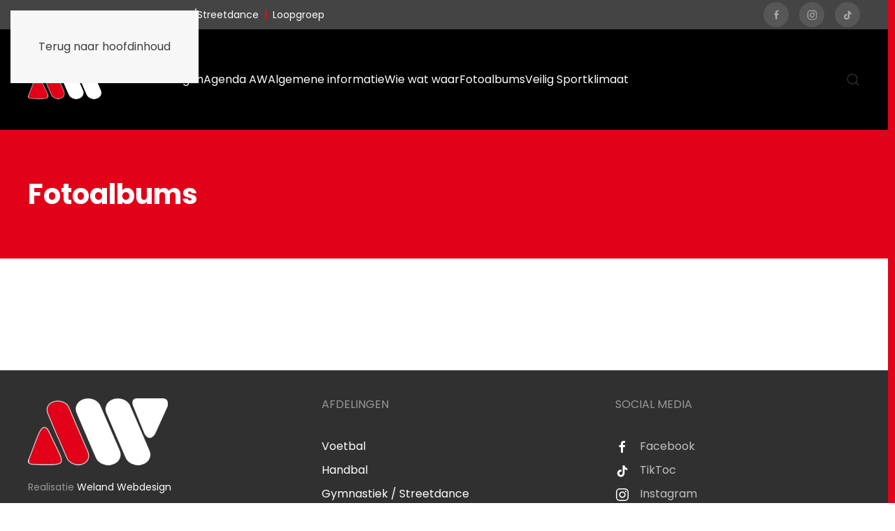

--- FILE ---
content_type: text/html; charset=utf-8
request_url: https://www.avantiwilskracht.nl/fotoalbums-mobiel?172
body_size: 15184
content:
<!DOCTYPE html>
<html prefix="og: http://ogp.me/ns#"  lang="nl-nl" dir="ltr">
    <head>
        <meta charset="utf-8">
	<meta name="author" content="Super User">
	<meta name="viewport" content="width=device-width, initial-scale=1">
	<meta property="og:image:width" content="1280">
	<meta property="og:image:height" content="853">
	<meta property="og:title" content="Avanti Wilskracht - Fotoalbums">
	<meta property="og:type" content="article">
	<meta property="og:image:url" content="https://www.avantiwilskracht.nl/images/bagallery/gallery-1/compression/Avanti-173.jpg">
	<meta property="og:url" content="?172">
	<meta name="generator" content="Joomla! - Open Source Content Management">
	<title>Avanti Wilskracht - Fotoalbums</title>
	<link href="https://www.avantiwilskracht.nl/component/finder/search?format=opensearch&amp;Itemid=101" rel="search" title="OpenSearch Avanti Wilskracht" type="application/opensearchdescription+xml">

                <link rel="icon" href="/images/Logo/avanti-wilskracht.png" sizes="any">
                                <link rel="apple-touch-icon" href="/images/Logo/avanti-wilskracht.png">
                <link href="/media/vendor/joomla-custom-elements/css/joomla-alert.min.css?0.4.1" rel="stylesheet">
	<link href="/media/system/css/joomla-fontawesome.min.css?5.0.5" rel="preload" as="style" onload="this.onload=null;this.rel='stylesheet'">
	<link href="/templates/yootheme/css/theme.9.css?1768941951" rel="stylesheet">

        <script src="/media/vendor/awesomplete/js/awesomplete.min.js?1.1.7" defer></script>
	<script type="application/json" class="joomla-script-options new">{"joomla.jtext":{"JLIB_JS_AJAX_ERROR_OTHER":"Er is een fout opgetreden bij het ophalen van de JSON-gegevens: HTTP-statuscode %s.","JLIB_JS_AJAX_ERROR_PARSE":"Er is een parse fout opgetreden tijdens het verwerken van de volgende JSON-gegevens:<br><code style=\"color:inherit;white-space:pre-wrap;padding:0;margin:0;border:0;background:inherit;\">%s<\/code>","ERROR":"Fout","MESSAGE":"Bericht","NOTICE":"Attentie","WARNING":"Waarschuwing","JCLOSE":"Sluiten","JOK":"Ok","JOPEN":"Open"},"finder-search":{"url":"\/component\/finder\/?task=suggestions.suggest&amp;format=json&amp;tmpl=component&amp;Itemid=101"},"system.paths":{"root":"","rootFull":"https:\/\/www.avantiwilskracht.nl\/","base":"","baseFull":"https:\/\/www.avantiwilskracht.nl\/"},"csrf.token":"c33724915f819aba3ed7077c909fe77d"}</script>
	<script src="/media/system/js/core.min.js?a3d8f8"></script>
	<script src="/media/com_finder/js/finder.min.js?755761" type="module"></script>
	<script src="/media/system/js/messages.min.js?9a4811" type="module"></script>
	<script src="/templates/yootheme/vendor/assets/uikit/dist/js/uikit.min.js?5.0.5"></script>
	<script src="/templates/yootheme/vendor/assets/uikit/dist/js/uikit-icons-nioh-studio.min.js?5.0.5"></script>
	<script src="/templates/yootheme/assets/site/js/theme.js?5.0.5"></script>
	<script type="application/ld+json">{"@context":"https://schema.org","@graph":[{"@type":"Organization","@id":"https://www.avantiwilskracht.nl/#/schema/Organization/base","name":"Avanti Wilskracht","url":"https://www.avantiwilskracht.nl/"},{"@type":"WebSite","@id":"https://www.avantiwilskracht.nl/#/schema/WebSite/base","url":"https://www.avantiwilskracht.nl/","name":"Avanti Wilskracht","publisher":{"@id":"https://www.avantiwilskracht.nl/#/schema/Organization/base"},"potentialAction":{"@type":"SearchAction","target":"https://www.avantiwilskracht.nl/component/finder/search?q={search_term_string}&amp;Itemid=101","query-input":"required name=search_term_string"}},{"@type":"WebPage","@id":"https://www.avantiwilskracht.nl/#/schema/WebPage/base","url":"https://www.avantiwilskracht.nl/fotoalbums-mobiel?172","name":"Avanti Wilskracht - Fotoalbums","isPartOf":{"@id":"https://www.avantiwilskracht.nl/#/schema/WebSite/base"},"about":{"@id":"https://www.avantiwilskracht.nl/#/schema/Organization/base"},"inLanguage":"nl-NL"},{"@type":"Article","@id":"https://www.avantiwilskracht.nl/#/schema/com_content/article/98","name":"Fotoalbums","headline":"Fotoalbums","inLanguage":"nl-NL","author":{"@type":"Person","name":"Super User"},"articleSection":"Content","dateCreated":"2023-02-01T11:49:58+00:00","interactionStatistic":{"@type":"InteractionCounter","userInteractionCount":364530},"isPartOf":{"@id":"https://www.avantiwilskracht.nl/#/schema/WebPage/base"}}]}</script>
	<script>window.yootheme ||= {}; yootheme.theme = {"i18n":{"close":{"label":"Sluiten"},"totop":{"label":"Terug naar boven"},"marker":{"label":"Open"},"navbarToggleIcon":{"label":"Open Menu"},"paginationPrevious":{"label":"Vorige pagina"},"paginationNext":{"label":"Volgende pagina"},"searchIcon":{"toggle":"Open Zoeken","submit":"Zoekopdracht verzenden"},"slider":{"next":"Volgende slide","previous":"Vorige slide","slideX":"Slide %s","slideLabel":"%s of %s"},"slideshow":{"next":"Volgende slide","previous":"Vorige slide","slideX":"Slide %s","slideLabel":"%s of %s"},"lightboxPanel":{"next":"Volgende slide","previous":"Vorige slide","slideLabel":"%s of %s","close":"Sluiten"}}};</script>

    <script src="/media/vendor/jquery/js/jquery.min.js"></script><script>var JUri = "https://www.avantiwilskracht.nl/", gallery_image_path="images"</script><script src="https://www.avantiwilskracht.nl/components/com_bagallery/libraries/modal/ba_modal.js?2.4.0"></script><link rel="stylesheet" href="https://www.avantiwilskracht.nl/components/com_bagallery/assets/css/ba-style.css?2.4.0"><link rel="stylesheet" href="https://www.avantiwilskracht.nl/components/com_bagallery/assets/css/ba-effects.css?2.4.0"><script src="https://www.avantiwilskracht.nl/components/com_bagallery/libraries/ba_isotope/ba_isotope.js?2.4.0"></script><script src="https://www.avantiwilskracht.nl/components/com_bagallery/libraries/lazyload/jquery.lazyload.min.js?2.4.0"></script><script src="https://www.avantiwilskracht.nl/components/com_bagallery/assets/js/ba-gallery.js?2.4.0"></script>
</head>
    <body class="">

        <div class="uk-hidden-visually uk-notification uk-notification-top-left uk-width-auto">
            <div class="uk-notification-message">
                <a href="#tm-main" class="uk-link-reset">Terug naar hoofdinhoud</a>
            </div>
        </div>

        
        
        <div class="tm-page">

                        


<header class="tm-header-mobile uk-hidden@m">


        <div uk-sticky cls-active="uk-navbar-sticky" sel-target=".uk-navbar-container">
    
        <div class="uk-navbar-container">

            <div class="uk-container uk-container-expand">
                <nav class="uk-navbar" uk-navbar="{&quot;align&quot;:&quot;center&quot;,&quot;container&quot;:&quot;.tm-header-mobile &gt; [uk-sticky]&quot;,&quot;boundary&quot;:&quot;.tm-header-mobile .uk-navbar-container&quot;,&quot;target-y&quot;:&quot;.tm-header-mobile .uk-navbar-container&quot;,&quot;dropbar&quot;:true,&quot;dropbar-anchor&quot;:&quot;.tm-header-mobile .uk-navbar-container&quot;,&quot;dropbar-transparent-mode&quot;:&quot;remove&quot;}">

                                        <div class="uk-navbar-left ">

                        
                                                    <a uk-toggle href="#tm-dialog-mobile" class="uk-navbar-toggle">

        
        <div uk-navbar-toggle-icon></div>

        
    </a>
                        
                        
                    </div>
                    
                                        <div class="uk-navbar-center">

                                                    <a href="https://www.avantiwilskracht.nl/" aria-label="Terug naar home" class="uk-logo uk-navbar-item">
    <picture><source type="image/webp" srcset="/media/yootheme/cache/b0/b0ddfd99.webp 200w" sizes="(min-width: 100px) 100px"><img src="/media/yootheme/cache/d7/d79f05c5.png" width="100" height="49" alt></picture></a>
                        
                        
                    </div>
                    
                    
                </nav>
            </div>

        </div>

        </div>
    



    
        <div id="tm-dialog-mobile" class="uk-modal uk-modal-full" uk-modal>
        <div class="uk-modal-dialog uk-flex">

                        <button class="uk-modal-close-full uk-close-large" type="button" uk-close uk-toggle="cls: uk-modal-close-full uk-close-large uk-modal-close-default; mode: media; media: @s"></button>
            
            <div class="uk-modal-body uk-padding-large uk-margin-auto uk-flex uk-flex-column uk-box-sizing-content uk-width-auto@s" uk-height-viewport uk-toggle="{&quot;cls&quot;:&quot;uk-padding-large&quot;,&quot;mode&quot;:&quot;media&quot;,&quot;media&quot;:&quot;@s&quot;}">

                                <div class="uk-margin-auto-bottom">
                    
<div class="uk-grid uk-child-width-1-1" uk-grid>    <div>
<div class="uk-panel" id="module-menu-dialog-mobile">

    
    
<ul class="uk-nav uk-nav-secondary uk-nav-accordion" uk-nav="targets: &gt; .js-accordion">
    
	<li class="item-313"><a href="/home-mobiel">Home</a></li>
	<li class="item-314 js-accordion uk-parent"><a href>Afdelingen <span uk-nav-parent-icon></span></a>
	<ul class="uk-nav-sub">

		<li class="item-315"><a href="https://voetbal.avantiwilskracht.nl">Voetbal</a></li>
		<li class="item-316"><a href="https://handbal.avantiwilskracht.nl">Handbal</a></li>
		<li class="item-317"><a href="https://gym.avantiwilskracht.nl">Gymnastiek / streetdance</a></li>
		<li class="item-318"><a href="https://loopgroep.avantiwilskracht.nl">Loopgroep</a></li>
		<li class="item-319"><a href="#">Fit &amp; Actief</a></li></ul></li>
	<li class="item-321"><a href="/agenda-aw-mobiel">Agenda AW</a></li>
	<li class="item-322 js-accordion uk-parent"><a href>Algemene informatie <span uk-nav-parent-icon></span></a>
	<ul class="uk-nav-sub">

		<li class="item-323"><a href="/algemene-informatie-mobiel/accommodatie">Accommodatie</a></li>
		<li class="item-324"><a href="/algemene-informatie-mobiel/inschrijven-nieuwsbrief">Inschrijven nieuwsbrief</a></li>
		<li class="item-325"><a href="/algemene-informatie-mobiel/lidmaatschap">Lidmaatschap</a></li>
		<li class="item-326"><a href="/algemene-informatie-mobiel/online-inschrijven-lidmaatschap">Online inschrijven lidmaatschap</a></li>
		<li class="item-327"><a href="/algemene-informatie-mobiel/noabersport-de-kracht-van-verenigingen">Noabersport, de kracht van verenigingen</a></li>
		<li class="item-328"><a href="/algemene-informatie-mobiel/privacy-policy">Privacy Policy</a></li>
		<li class="item-329"><a href="/algemene-informatie-mobiel/protocol-ongewenst-gedrag">Protocol ongewenst gedrag</a></li>
		<li class="item-331"><a href="/algemene-informatie-mobiel/archief-laatste-nieuws">Archief laatste nieuws</a></li>
		<li class="item-333"><a href="/algemene-informatie-mobiel/jaap-goosen-memorial-mobiel">Jaap Goosen memorial</a></li></ul></li>
	<li class="item-332"><a href="/wie-wat-waar-mobiel">Wie wat waar</a></li>
	<li class="item-338 uk-active"><a href="/fotoalbums-mobiel">Fotoalbums</a></li>
	<li class="item-525 js-accordion uk-parent"><a href>Veilig sportklimaat <span uk-nav-parent-icon></span></a>
	<ul class="uk-nav-sub">

		<li class="item-526"><a href="/veilig-sportklimaat-mob/veilig-sportklimaat">Veilig sportklimaat</a></li>
		<li class="item-527"><a href="/veilig-sportklimaat-mob/gedragscodes-noc-nsf">Gedragscodes NOC/NSF</a></li>
		<li class="item-528"><a href="/veilig-sportklimaat-mob/vertrouwenscontactpersoon-vcp">Vertrouwenscontactpersoon (VCP)</a></li>
		<li class="item-529"><a href="/veilig-sportklimaat-mob/huis-parkregels">Huis/parkregels</a></li></ul></li></ul>

</div>
</div>    <div>
<div class="uk-panel" id="module-tm-4">

    
    

    <form id="search-tm-4" action="/component/finder/search?Itemid=101" method="get" role="search" class="uk-search js-finder-searchform uk-search-default uk-width-1-1"><span uk-search-icon></span><input name="q" class="js-finder-search-query uk-search-input" placeholder="Zoeken" required aria-label="Zoeken" type="search"><input type="hidden" name="Itemid" value="101"></form>
    

</div>
</div>    <div>
<div class="uk-panel" id="module-tm-6">

    
    <ul class="uk-grid uk-flex-inline uk-flex-middle uk-flex-nowrap uk-grid-small">                    <li><a href="https://www.facebook.com/avanti.wilskracht" class="uk-preserve-width uk-icon-button" rel="noreferrer" target="_blank"><span uk-icon="icon: facebook;"></span></a></li>
                    <li><a href="https://twitter.com/avantiwils" class="uk-preserve-width uk-icon-button" rel="noreferrer" target="_blank"><span uk-icon="icon: twitter;"></span></a></li>
            </ul>
</div>
</div></div>
                </div>
                
                
            </div>

        </div>
    </div>
    
    

</header>


<div class="tm-toolbar tm-toolbar-default uk-visible@m">
    <div class="uk-container uk-flex uk-flex-middle">

                <div>
            <div class="uk-grid-medium uk-child-width-auto uk-flex-middle" uk-grid="margin: uk-margin-small-top">

                                <div>
<div class="uk-panel" id="module-94">

    
    
<div class="uk-margin-remove-last-child custom" ><p><a href="https://voetbal.avantiwilskracht.nl">Voetbal</a>  <span style="color: #ff0000;"><strong>|</strong></span>  <a href="https://handbal.avantiwilskracht.nl">Handbal</a>  <strong><span style="color: #ff0000;">|</span></strong>  <a href="https://gym.avantiwilskracht.nl">Gymnastiek/Streetdance</a>  <strong><span style="color: #ff0000;">|</span></strong>  <a href="https://loopgroep.avantiwilskracht.nl">Loopgroep</a> </p></div>

</div>
</div>
                
                
            </div>
        </div>
        
                <div class="uk-margin-auto-left">
            <div class="uk-grid-medium uk-child-width-auto uk-flex-middle" uk-grid="margin: uk-margin-small-top">
                <div>
<div class="uk-panel" id="module-tm-5">

    
    <ul class="uk-grid uk-flex-inline uk-flex-middle uk-flex-nowrap uk-grid-small">                    <li><a href="https://www.facebook.com/avanti.wilskracht" class="uk-preserve-width uk-icon-button" rel="noreferrer" target="_blank"><span uk-icon="icon: facebook; width: 15; height: 15;"></span></a></li>
                    <li><a href="https://www.instagram.com/avantiwilskracht/" class="uk-preserve-width uk-icon-button" rel="noreferrer" target="_blank"><span uk-icon="icon: instagram; width: 15; height: 15;"></span></a></li>
                    <li><a href="https://www.tiktok.com/@avantiwilskracht" class="uk-preserve-width uk-icon-button" rel="noreferrer" target="_blank"><span uk-icon="icon: tiktok; width: 15; height: 15;"></span></a></li>
            </ul>
</div>
</div>
            </div>
        </div>
        
    </div>
</div>

<header class="tm-header uk-visible@m">



        <div uk-sticky media="@m" cls-active="uk-navbar-sticky" sel-target=".uk-navbar-container">
    
        <div class="uk-navbar-container">

            <div class="uk-container">
                <nav class="uk-navbar" uk-navbar="{&quot;align&quot;:&quot;center&quot;,&quot;container&quot;:&quot;.tm-header &gt; [uk-sticky]&quot;,&quot;boundary&quot;:&quot;.tm-header .uk-navbar-container&quot;,&quot;target-y&quot;:&quot;.tm-header .uk-navbar-container&quot;,&quot;dropbar&quot;:true,&quot;delay-hide&quot;:&quot;200&quot;,&quot;dropbar-anchor&quot;:&quot;.tm-header .uk-navbar-container&quot;,&quot;dropbar-transparent-mode&quot;:&quot;remove&quot;}">

                                        <div class="uk-navbar-left ">

                                                    <a href="https://www.avantiwilskracht.nl/" aria-label="Terug naar home" class="uk-logo uk-navbar-item">
    <picture><source type="image/webp" srcset="/media/yootheme/cache/b0/b0ddfd99.webp 200w" sizes="(min-width: 120px) 120px"><img src="/media/yootheme/cache/b6/b60a3ea8.png" width="120" height="59" alt></picture></a>
                        
                                                    
<ul class="uk-navbar-nav">
    
	<li class="item-101"><a href="/">Home</a></li>
	<li class="item-160 uk-parent"><a role="button">Afdelingen</a>
	<div class="uk-drop uk-navbar-dropdown" mode="hover" pos="bottom-center" stretch="x" boundary-x=".tm-header .uk-navbar">
<div class="uk-grid-margin-small uk-grid tm-grid-expand uk-grid-column-medium uk-grid-row-small" uk-grid>
    
        
<div class="uk-width-1-3@m">
    
        
            
            
            
                
                    
<div class="uk-panel uk-margin-remove-first-child uk-margin uk-width-large">
    
        
            
                
            
            
                                                
                
                    

        
                <div class="el-title uk-h1 uk-margin-top uk-margin-remove-bottom">                        Avanti<br>Wilskracht                    </div>        
        
    
        
        
        
        
                <div class="uk-margin-medium-top"><a href="/algemene-informatie/jaap-goosen-memorial" class="el-link uk-button uk-button-primary">Jaap Goosen memorial</a></div>        

                
                
            
        
    
</div>
                
            
        
    
</div>
<div class="uk-width-1-3@m">
    
        
            
            
            
                
                    
<div>
    
    
        
        <ul class="uk-margin-remove-bottom uk-nav uk-nav-default uk-nav-divider">                                <li class="el-item ">
<a class="el-link" href="https://voetbal.avantiwilskracht.nl">
    
        <picture><source type="image/webp" srcset="/media/yootheme/cache/9f/9fa14256.webp 80w" sizes="(min-width: 40px) 40px"><img class="el-image" src="/media/yootheme/cache/9b/9b2b3031.png" alt loading="lazy" width="40" height="40"></picture>
                    Voetbal        
    
</a></li>
                                            <li class="el-item ">
<a class="el-link" href="https://handbal.avantiwilskracht.nl">
    
        <picture><source type="image/webp" srcset="/media/yootheme/cache/cd/cd41e258.webp 80w" sizes="(min-width: 40px) 40px"><img class="el-image" src="/media/yootheme/cache/04/042f83fb.png" alt loading="lazy" width="40" height="40"></picture>
                    Handbal        
    
</a></li>
                            </ul>
        
    
    
</div>
                
            
        
    
</div>
<div class="uk-width-1-3@m">
    
        
            
            
            
                
                    
<div>
    
    
        
        <ul class="uk-margin-remove-bottom uk-nav uk-nav-default uk-nav-divider">                                <li class="el-item ">
<a class="el-link" href="https://gym.avantiwilskracht.nl">
    
        <picture><source type="image/webp" srcset="/media/yootheme/cache/52/520d8a09.webp 80w" sizes="(min-width: 40px) 40px"><img class="el-image" src="/media/yootheme/cache/d6/d68ff354.png" alt loading="lazy" width="40" height="40"></picture>
                    Gymnastiek / streetdance        
    
</a></li>
                                            <li class="el-item ">
<a class="el-link" href="https://loopgroep.avantiwilskracht.nl">
    
        <picture><source type="image/webp" srcset="/media/yootheme/cache/29/29868141.webp 80w" sizes="(min-width: 40px) 40px"><img class="el-image" src="/media/yootheme/cache/4c/4c05abe5.png" alt loading="lazy" width="40" height="40"></picture>
                    Loopgroep        
    
</a></li>
                            </ul>
        
    
    
</div>
                
            
        
    
</div>
    
</div></div></li>
	<li class="item-212"><a href="/agenda-aw">Agenda AW</a></li>
	<li class="item-103 uk-parent"><a role="button">Algemene informatie</a>
	<div class="uk-drop uk-navbar-dropdown" mode="hover" pos="bottom-center" stretch="x" boundary-x=".tm-header .uk-navbar-container">
<div class="uk-grid-margin-small uk-grid tm-grid-expand uk-grid-column-medium uk-grid-row-small" uk-grid>
    
        
<div class="uk-width-1-3@m">
    
        
            
            
            
                
                    
<div class="uk-panel uk-margin-remove-first-child uk-margin uk-width-large">
    
        
            
                
            
            
                                                
                
                    

        
                <div class="el-title uk-h1 uk-margin-top uk-margin-remove-bottom">                        Avanti<br>Wilskracht                    </div>        
        
    
        
        
        
        
                <div class="uk-margin-medium-top"><a href="/algemene-informatie/jaap-goosen-memorial" class="el-link uk-button uk-button-primary">Jaap Goosen memorial</a></div>        

                
                
            
        
    
</div>
                
            
        
    
</div>
<div class="uk-width-1-3@m">
    
        
            
            
            
                
                    
<div>
    
    
        
        <ul class="uk-margin-remove-bottom uk-nav uk-nav-default uk-nav-divider">                                <li class="el-item ">
<a class="el-link" href="/algemene-informatie/accommodatie">
    
        
                    Accommodatie        
    
</a></li>
                                            <li class="el-item ">
<a class="el-link" href="/algemene-informatie/lidmaatschap">
    
        
                    Lidmaatschap        
    
</a></li>
                                            <li class="el-item ">
<a class="el-link" href="/algemene-informatie/online-inschrijven-lidmaatschap">
    
        
                    Online inschrijven lidmaatschap        
    
</a></li>
                                            <li class="el-item ">
<a class="el-link" href="/images/documenten/Statuten%20RK%20Omnisportvereniging%20Avanti%20Wilskracht%20ter%20publicatie%20Website.pdf">
    
        
                    Statuten RK Omnisportvereniging Avanti Wilskracht        
    
</a></li>
                            </ul>
        
    
    
</div>
                
            
        
    
</div>
<div class="uk-width-1-3@m">
    
        
            
            
            
                
                    
<div>
    
    
        
        <ul class="uk-margin-remove-bottom uk-nav uk-nav-default uk-nav-divider">                                <li class="el-item ">
<a class="el-link" href="/algemene-informatie/noabersport-de-kracht-van-verenigingen">
    
        
                    Noabersport, de kracht van verenigingen        
    
</a></li>
                                            <li class="el-item ">
<a class="el-link" href="/algemene-informatie/privacy-policy">
    
        
                    Privacy Policy        
    
</a></li>
                                            <li class="el-item ">
<a class="el-link" href="/algemene-informatie/archief-laatste-nieuws">
    
        
                    Archief laatste nieuws        
    
</a></li>
                                            <li class="el-item ">
<a class="el-link" href="/algemene-informatie/jaap-goosen-memorial">
    
        
                    Jaap Goosen memorial        
    
</a></li>
                            </ul>
        
    
    
</div>
                
            
        
    
</div>
    
</div></div></li>
	<li class="item-107"><a href="/wie-wat-waar">Wie wat waar</a></li>
	<li class="item-337"><a href="/fotoalbums">Fotoalbums</a></li>
	<li class="item-520 uk-parent"><a role="button">Veilig Sportklimaat</a>
	<div class="uk-drop uk-navbar-dropdown" mode="hover" pos="bottom-center"><div><ul class="uk-nav uk-navbar-dropdown-nav">

		<li class="item-521"><a href="/veilig-sportklimaat/veilig-sportklimaat">Veilig Sportklimaat</a></li>
		<li class="item-522"><a href="/veilig-sportklimaat/gedragscodes-noc-nsf">Gedragscodes NOC/NSF</a></li>
		<li class="item-523"><a href="/veilig-sportklimaat/vertrouwenscontactpersoon-vcp">Vertrouwenscontactpersoon (VCP)</a></li>
		<li class="item-524"><a href="/veilig-sportklimaat/huis-parkregels">Huis/parkregels</a></li></ul></div></div></li></ul>

                        
                        
                    </div>
                    
                    
                                        <div class="uk-navbar-right">

                        
                                                    

    <a class="uk-navbar-toggle" id="module-tm-3" href="#search-tm-3-search" uk-search-icon uk-toggle></a>

    <div uk-modal id="search-tm-3-search" class="uk-modal">
        <div class="uk-modal-dialog uk-modal-body">

            
            
                <form id="search-tm-3" action="/component/finder/search?Itemid=101" method="get" role="search" class="uk-search js-finder-searchform uk-width-1-1 uk-search-medium"><span uk-search-icon></span><input name="q" class="js-finder-search-query uk-search-input" placeholder="Zoeken" required aria-label="Zoeken" type="search" autofocus><input type="hidden" name="Itemid" value="101"></form>
                
            
        </div>
    </div>


                        
                    </div>
                    
                </nav>
            </div>

        </div>

        </div>
    







</header>

            
            

            <main id="tm-main">

                
                <div id="system-message-container" aria-live="polite"></div>

                <!-- Builder #page -->
<div class="uk-section-primary uk-section">
    
        
        
        
            
                                <div class="uk-container">                
                    
<div class="uk-grid-margin uk-grid tm-grid-expand uk-child-width-1-1">
    
        
<div class="uk-width-1-1">
    
        
            
            
            
                
                    
<h1>
    
        
                    Fotoalbums        
        
    
</h1>
                
            
        
    
</div>
    
</div>
                                </div>                
            
        
    
</div>
<div class="uk-section-default uk-section">
    
        
        
        
            
                                <div class="uk-container">                
                    
<div class="uk-grid-margin uk-grid tm-grid-expand uk-child-width-1-1">
    
        
<div class="uk-width-1-1">
    
        
            
            
            
                
                    <div class="uk-panel uk-margin"><p><div class='ba-gallery ' data-gallery='1' style="--modal-background-color:rgba(0, 0, 0, 0.9); --modal-title-color: #ffffff; --modal-icons-color: #ffffff;"><div class="modal-scrollable gallery-password-scrollable" style="display:none;"><div class="ba-modal fade hide category-password-modal"><div class="ba-modal-body"><h3 class="ba-modal-title">Password</h3><div class="ba-input-lg"><input type="password" class="category-password" placeholder="Password"><span class="focus-underline"></span></div></div><div class="modal-footer"><a href="#" class="ba-btn" data-dismiss="modal">Annuleren</a> <a href="#" class="apply-category-password ba-btn-primary disable-button">Opslaan</a></div></div></div><div class="modal-scrollable" style="display:none; --modal-background-color: rgba(0, 0, 0, 0.9);"><div class="ba-modal gallery-modal ba-gallery-fade-animation " style="display:none"><div class="ba-modal-header row-fluid"><div class="ba-modal-title"><h3 class="modal-title" style="color:#ffffff;"></h3></div><div class="ba-center-icons"></div><div class="ba-right-icons"><div class="header-icons"><i class="ba-icon-close zmdi zmdi-close" style="color:#ffffff"></i></div></div></div><div class="ba-modal-body active" style="--modal-body-color: #ffffff"><div class="modal-image"></div><div class="description-wrapper"><div class="modal-description"></div></div></div></div><input type='hidden' class='lightbox-options' value='{"lightbox_border":"#ffffff","lightbox_bg":"#000000","lightbox_bg_transparency":"0.9","display_likes":"0","display_header":1,"display_zoom":0,"lightbox_display_title":"1","lightbox_width":"45","auto_resize":1,"disable_lightbox":0,"twitter_share":0,"odnoklassniki_share":0,"description_position":"below","facebook_share":0,"pinterest_share":0,"slide_amimation":"ba-gallery-fade-animation","linkedin_share":0,"vkontakte_share":0,"display_download":0,"enable_alias":0,"display_fullscreen":0,"header_icons_color":"#ffffff"}'><div class="modal-nav" style="display:none"><i class="ba-left-action zmdi zmdi-chevron-left" style="color:#ffffff; background-color:rgba(0,0,0,0)"></i><i class="ba-right-action zmdi zmdi-chevron-right" style="color:#ffffff; background-color:rgba(0,0,0,0)"></i></div></div><div class="ba-gallery-row-wrapper"><div class="row-fluid"><div class="ba-goback" style="display:none; --background-color: #eeeeee; --border-color: rgba(0,0,0,0); --color: #1a1a1a; --hover-background-color: #f64231; --hover-color: #ffffff; "><a class="zmdi zmdi-long-arrow-left"></a><h2></h2><div class='categories-description'><input type='hidden' value='[{&quot;id&quot;:1,&quot;form_id&quot;:1,&quot;title&quot;:&quot;All&quot;,&quot;parent&quot;:&quot;&quot;,&quot;orders&quot;:0,&quot;access&quot;:1,&quot;settings&quot;:&quot;&quot;,&quot;alias&quot;:&quot;all&quot;,&quot;published&quot;:1,&quot;default&quot;:1,&quot;category_id&quot;:0,&quot;category_all&quot;:1,&quot;description&quot;:&quot;&quot;,&quot;image&quot;:&quot;&quot;},{&quot;id&quot;:129,&quot;form_id&quot;:1,&quot;title&quot;:&quot;2025&quot;,&quot;parent&quot;:&quot;&quot;,&quot;orders&quot;:1,&quot;access&quot;:1,&quot;settings&quot;:&quot;&quot;,&quot;alias&quot;:&quot;2025&quot;,&quot;published&quot;:1,&quot;default&quot;:0,&quot;category_id&quot;:126,&quot;category_all&quot;:0,&quot;description&quot;:&quot;&quot;,&quot;image&quot;:&quot;images\/bagallery\/original\/oktoberfest-25-98-3.jpg&quot;},{&quot;id&quot;:130,&quot;form_id&quot;:1,&quot;title&quot;:&quot;Oktoberfest 2025&quot;,&quot;parent&quot;:&quot;category-126&quot;,&quot;orders&quot;:2,&quot;access&quot;:1,&quot;settings&quot;:&quot;&quot;,&quot;alias&quot;:&quot;oktoberfest-2025&quot;,&quot;published&quot;:1,&quot;default&quot;:0,&quot;category_id&quot;:127,&quot;category_all&quot;:0,&quot;description&quot;:&quot;&quot;,&quot;image&quot;:&quot;images\/bagallery\/original\/oktoberfest-25-98-2.jpg&quot;},{&quot;id&quot;:127,&quot;form_id&quot;:1,&quot;title&quot;:&quot;2024&quot;,&quot;parent&quot;:&quot;&quot;,&quot;orders&quot;:3,&quot;access&quot;:1,&quot;settings&quot;:&quot;&quot;,&quot;alias&quot;:&quot;2024&quot;,&quot;published&quot;:1,&quot;default&quot;:0,&quot;category_id&quot;:124,&quot;category_all&quot;:0,&quot;description&quot;:&quot;&quot;,&quot;image&quot;:&quot;images\/bagallery\/original\/oktoberfest-avanti-24-96-2.jpg&quot;},{&quot;id&quot;:128,&quot;form_id&quot;:1,&quot;title&quot;:&quot;Oktoberfest 2024&quot;,&quot;parent&quot;:&quot;category-124&quot;,&quot;orders&quot;:4,&quot;access&quot;:1,&quot;settings&quot;:&quot;&quot;,&quot;alias&quot;:&quot;oktoberfest-2024&quot;,&quot;published&quot;:1,&quot;default&quot;:0,&quot;category_id&quot;:125,&quot;category_all&quot;:0,&quot;description&quot;:&quot;&quot;,&quot;image&quot;:&quot;images\/bagallery\/original\/oktoberfest-avanti-24-96.jpg&quot;},{&quot;id&quot;:123,&quot;form_id&quot;:1,&quot;title&quot;:&quot;2023&quot;,&quot;parent&quot;:&quot;&quot;,&quot;orders&quot;:5,&quot;access&quot;:1,&quot;settings&quot;:&quot;&quot;,&quot;alias&quot;:&quot;2023&quot;,&quot;published&quot;:1,&quot;default&quot;:0,&quot;category_id&quot;:120,&quot;category_all&quot;:0,&quot;description&quot;:&quot;&quot;,&quot;image&quot;:&quot;images\/bagallery\/original\/weekendkamp-aw-2023-93--2.jpg&quot;},{&quot;id&quot;:126,&quot;form_id&quot;:1,&quot;title&quot;:&quot;FC Twente Soccercamp&quot;,&quot;parent&quot;:&quot;category-120&quot;,&quot;orders&quot;:6,&quot;access&quot;:1,&quot;settings&quot;:&quot;&quot;,&quot;alias&quot;:&quot;fc-twente-soccercamp&quot;,&quot;published&quot;:1,&quot;default&quot;:0,&quot;category_id&quot;:123,&quot;category_all&quot;:0,&quot;description&quot;:&quot;&quot;,&quot;image&quot;:&quot;images\/bagallery\/original\/fc-twente-soccercamp-2023-20--2.jpg&quot;},{&quot;id&quot;:125,&quot;form_id&quot;:1,&quot;title&quot;:&quot;Oktoberfest 2023&quot;,&quot;parent&quot;:&quot;category-120&quot;,&quot;orders&quot;:7,&quot;access&quot;:1,&quot;settings&quot;:&quot;&quot;,&quot;alias&quot;:&quot;oktoberfest-2023&quot;,&quot;published&quot;:1,&quot;default&quot;:0,&quot;category_id&quot;:122,&quot;category_all&quot;:0,&quot;description&quot;:&quot;&quot;,&quot;image&quot;:&quot;images\/bagallery\/original\/oktoberfest-2023-104-2.jpg&quot;},{&quot;id&quot;:124,&quot;form_id&quot;:1,&quot;title&quot;:&quot;Weekendkamp AW 2023&quot;,&quot;parent&quot;:&quot;category-120&quot;,&quot;orders&quot;:8,&quot;access&quot;:1,&quot;settings&quot;:&quot;&quot;,&quot;alias&quot;:&quot;weekendkamp-aw-2023&quot;,&quot;published&quot;:1,&quot;default&quot;:0,&quot;category_id&quot;:121,&quot;category_all&quot;:0,&quot;description&quot;:&quot;&quot;,&quot;image&quot;:&quot;images\/bagallery\/original\/weekendkamp-aw-2023-211--2.jpg&quot;},{&quot;id&quot;:5,&quot;form_id&quot;:1,&quot;title&quot;:&quot;2022&quot;,&quot;parent&quot;:&quot;&quot;,&quot;orders&quot;:9,&quot;access&quot;:1,&quot;settings&quot;:&quot;&quot;,&quot;alias&quot;:&quot;2022&quot;,&quot;published&quot;:1,&quot;default&quot;:0,&quot;category_id&quot;:2,&quot;category_all&quot;:0,&quot;description&quot;:&quot;&quot;,&quot;image&quot;:&quot;images\/albums\/2022\/oktoberfest2022\/Avanti-014.jpg&quot;},{&quot;id&quot;:2,&quot;form_id&quot;:1,&quot;title&quot;:&quot;Oktoberfest 2022&quot;,&quot;parent&quot;:&quot;category-2&quot;,&quot;orders&quot;:10,&quot;access&quot;:1,&quot;settings&quot;:&quot;&quot;,&quot;alias&quot;:&quot;oktoberfest-2022&quot;,&quot;published&quot;:1,&quot;default&quot;:0,&quot;category_id&quot;:1,&quot;category_all&quot;:0,&quot;description&quot;:&quot;&quot;,&quot;image&quot;:&quot;images\/albums\/2022\/oktoberfest2022\/Avanti-072.jpg&quot;},{&quot;id&quot;:16,&quot;form_id&quot;:1,&quot;title&quot;:&quot;Jubileum feestavond 2022&quot;,&quot;parent&quot;:&quot;category-2&quot;,&quot;orders&quot;:11,&quot;access&quot;:1,&quot;settings&quot;:&quot;&quot;,&quot;alias&quot;:&quot;jubileum-feestavond-2022&quot;,&quot;published&quot;:1,&quot;default&quot;:0,&quot;category_id&quot;:13,&quot;category_all&quot;:0,&quot;description&quot;:&quot;&quot;,&quot;image&quot;:&quot;images\/bagallery\/original\/jubileumfeest-2022-81--2.jpg&quot;},{&quot;id&quot;:17,&quot;form_id&quot;:1,&quot;title&quot;:&quot;Jubileum 2022&quot;,&quot;parent&quot;:&quot;category-2&quot;,&quot;orders&quot;:12,&quot;access&quot;:1,&quot;settings&quot;:&quot;&quot;,&quot;alias&quot;:&quot;jubileum-2022&quot;,&quot;published&quot;:1,&quot;default&quot;:0,&quot;category_id&quot;:14,&quot;category_all&quot;:0,&quot;description&quot;:&quot;&quot;,&quot;image&quot;:&quot;images\/bagallery\/original\/jubileum-2022-69-jpg-2.jpg&quot;},{&quot;id&quot;:6,&quot;form_id&quot;:1,&quot;title&quot;:&quot;2021&quot;,&quot;parent&quot;:&quot;&quot;,&quot;orders&quot;:13,&quot;access&quot;:1,&quot;settings&quot;:&quot;&quot;,&quot;alias&quot;:&quot;2021&quot;,&quot;published&quot;:1,&quot;default&quot;:0,&quot;category_id&quot;:3,&quot;category_all&quot;:0,&quot;description&quot;:&quot;&quot;,&quot;image&quot;:&quot;images\/bagallery\/original\/oktoberfest-2021-126-jpg-2.jpg&quot;},{&quot;id&quot;:18,&quot;form_id&quot;:1,&quot;title&quot;:&quot;Oktoberfest 2021&quot;,&quot;parent&quot;:&quot;category-3&quot;,&quot;orders&quot;:14,&quot;access&quot;:1,&quot;settings&quot;:&quot;&quot;,&quot;alias&quot;:&quot;oktoberfest-2021&quot;,&quot;published&quot;:1,&quot;default&quot;:0,&quot;category_id&quot;:15,&quot;category_all&quot;:0,&quot;description&quot;:&quot;&quot;,&quot;image&quot;:&quot;images\/bagallery\/original\/oktoberfest-2021-136-jpg.jpg&quot;},{&quot;id&quot;:29,&quot;form_id&quot;:1,&quot;title&quot;:&quot;Koningsspelen 2021&quot;,&quot;parent&quot;:&quot;category-3&quot;,&quot;orders&quot;:15,&quot;access&quot;:1,&quot;settings&quot;:&quot;&quot;,&quot;alias&quot;:&quot;koningsspelen-2021&quot;,&quot;published&quot;:1,&quot;default&quot;:0,&quot;category_id&quot;:28,&quot;category_all&quot;:0,&quot;description&quot;:&quot;&quot;,&quot;image&quot;:&quot;&quot;},{&quot;id&quot;:30,&quot;form_id&quot;:1,&quot;title&quot;:&quot;Kunstgrasveld 4 2021&quot;,&quot;parent&quot;:&quot;category-3&quot;,&quot;orders&quot;:16,&quot;access&quot;:1,&quot;settings&quot;:&quot;&quot;,&quot;alias&quot;:&quot;kunstgrasveld-4-2021&quot;,&quot;published&quot;:1,&quot;default&quot;:0,&quot;category_id&quot;:30,&quot;category_all&quot;:0,&quot;description&quot;:&quot;&quot;,&quot;image&quot;:&quot;&quot;},{&quot;id&quot;:31,&quot;form_id&quot;:1,&quot;title&quot;:&quot;Sportdag 2021&quot;,&quot;parent&quot;:&quot;category-3&quot;,&quot;orders&quot;:17,&quot;access&quot;:1,&quot;settings&quot;:&quot;&quot;,&quot;alias&quot;:&quot;sportdag-2021&quot;,&quot;published&quot;:1,&quot;default&quot;:0,&quot;category_id&quot;:31,&quot;category_all&quot;:0,&quot;description&quot;:&quot;&quot;,&quot;image&quot;:&quot;&quot;},{&quot;id&quot;:32,&quot;form_id&quot;:1,&quot;title&quot;:&quot;Lekker fit sportdag 2021&quot;,&quot;parent&quot;:&quot;category-3&quot;,&quot;orders&quot;:18,&quot;access&quot;:1,&quot;settings&quot;:&quot;&quot;,&quot;alias&quot;:&quot;lekker-fit-sportdag-2021&quot;,&quot;published&quot;:1,&quot;default&quot;:0,&quot;category_id&quot;:32,&quot;category_all&quot;:0,&quot;description&quot;:&quot;&quot;,&quot;image&quot;:&quot;&quot;},{&quot;id&quot;:33,&quot;form_id&quot;:1,&quot;title&quot;:&quot;Wintergames 2021&quot;,&quot;parent&quot;:&quot;category-3&quot;,&quot;orders&quot;:19,&quot;access&quot;:1,&quot;settings&quot;:&quot;&quot;,&quot;alias&quot;:&quot;wintergames-2021&quot;,&quot;published&quot;:1,&quot;default&quot;:0,&quot;category_id&quot;:33,&quot;category_all&quot;:0,&quot;description&quot;:&quot;&quot;,&quot;image&quot;:&quot;&quot;},{&quot;id&quot;:34,&quot;form_id&quot;:1,&quot;title&quot;:&quot;Wintergames 3 februari 2021&quot;,&quot;parent&quot;:&quot;category-33&quot;,&quot;orders&quot;:20,&quot;access&quot;:1,&quot;settings&quot;:&quot;&quot;,&quot;alias&quot;:&quot;wintergames-3-februari-2021&quot;,&quot;published&quot;:1,&quot;default&quot;:0,&quot;category_id&quot;:34,&quot;category_all&quot;:0,&quot;description&quot;:&quot;&quot;,&quot;image&quot;:&quot;&quot;},{&quot;id&quot;:35,&quot;form_id&quot;:1,&quot;title&quot;:&quot;Wintergames 10 februari 2021&quot;,&quot;parent&quot;:&quot;category-33&quot;,&quot;orders&quot;:21,&quot;access&quot;:1,&quot;settings&quot;:&quot;&quot;,&quot;alias&quot;:&quot;wintergames-10-februari-2021&quot;,&quot;published&quot;:1,&quot;default&quot;:0,&quot;category_id&quot;:35,&quot;category_all&quot;:0,&quot;description&quot;:&quot;&quot;,&quot;image&quot;:&quot;&quot;},{&quot;id&quot;:36,&quot;form_id&quot;:1,&quot;title&quot;:&quot;Wintergames 17 februari 2021&quot;,&quot;parent&quot;:&quot;category-33&quot;,&quot;orders&quot;:22,&quot;access&quot;:1,&quot;settings&quot;:&quot;&quot;,&quot;alias&quot;:&quot;wintergames-17-februari-2021&quot;,&quot;published&quot;:1,&quot;default&quot;:0,&quot;category_id&quot;:36,&quot;category_all&quot;:0,&quot;description&quot;:&quot;&quot;,&quot;image&quot;:&quot;&quot;},{&quot;id&quot;:37,&quot;form_id&quot;:1,&quot;title&quot;:&quot;Wintergames 24 februari 2021&quot;,&quot;parent&quot;:&quot;category-33&quot;,&quot;orders&quot;:23,&quot;access&quot;:1,&quot;settings&quot;:&quot;&quot;,&quot;alias&quot;:&quot;wintergames-24-februari-2021&quot;,&quot;published&quot;:1,&quot;default&quot;:0,&quot;category_id&quot;:37,&quot;category_all&quot;:0,&quot;description&quot;:&quot;&quot;,&quot;image&quot;:&quot;&quot;},{&quot;id&quot;:7,&quot;form_id&quot;:1,&quot;title&quot;:&quot;2020&quot;,&quot;parent&quot;:&quot;&quot;,&quot;orders&quot;:24,&quot;access&quot;:1,&quot;settings&quot;:&quot;&quot;,&quot;alias&quot;:&quot;2020&quot;,&quot;published&quot;:1,&quot;default&quot;:0,&quot;category_id&quot;:4,&quot;category_all&quot;:0,&quot;description&quot;:&quot;&quot;,&quot;image&quot;:&quot;&quot;},{&quot;id&quot;:38,&quot;form_id&quot;:1,&quot;title&quot;:&quot;We zijn weer aan het sporten 2020&quot;,&quot;parent&quot;:&quot;category-4&quot;,&quot;orders&quot;:25,&quot;access&quot;:1,&quot;settings&quot;:&quot;&quot;,&quot;alias&quot;:&quot;we-zijn-weer-aan-het-sporten-2020&quot;,&quot;published&quot;:1,&quot;default&quot;:0,&quot;category_id&quot;:38,&quot;category_all&quot;:0,&quot;description&quot;:&quot;&quot;,&quot;image&quot;:&quot;&quot;},{&quot;id&quot;:39,&quot;form_id&quot;:1,&quot;title&quot;:&quot;Ledverlichting en kantplanken 2020&quot;,&quot;parent&quot;:&quot;category-4&quot;,&quot;orders&quot;:26,&quot;access&quot;:1,&quot;settings&quot;:&quot;&quot;,&quot;alias&quot;:&quot;ledverlichting-en-kantplanken-2020&quot;,&quot;published&quot;:1,&quot;default&quot;:0,&quot;category_id&quot;:39,&quot;category_all&quot;:0,&quot;description&quot;:&quot;&quot;,&quot;image&quot;:&quot;&quot;},{&quot;id&quot;:40,&quot;form_id&quot;:1,&quot;title&quot;:&quot;FIFA 2020&quot;,&quot;parent&quot;:&quot;category-4&quot;,&quot;orders&quot;:27,&quot;access&quot;:1,&quot;settings&quot;:&quot;&quot;,&quot;alias&quot;:&quot;fifa-2020&quot;,&quot;published&quot;:1,&quot;default&quot;:0,&quot;category_id&quot;:40,&quot;category_all&quot;:0,&quot;description&quot;:&quot;&quot;,&quot;image&quot;:&quot;&quot;},{&quot;id&quot;:41,&quot;form_id&quot;:1,&quot;title&quot;:&quot;Nieuwjaarsreceptie 2020&quot;,&quot;parent&quot;:&quot;category-4&quot;,&quot;orders&quot;:28,&quot;access&quot;:1,&quot;settings&quot;:&quot;&quot;,&quot;alias&quot;:&quot;nieuwjaarsreceptie-2020&quot;,&quot;published&quot;:1,&quot;default&quot;:0,&quot;category_id&quot;:41,&quot;category_all&quot;:0,&quot;description&quot;:&quot;&quot;,&quot;image&quot;:&quot;&quot;},{&quot;id&quot;:42,&quot;form_id&quot;:1,&quot;title&quot;:&quot;Nieuwjaarswedstrijd 2020&quot;,&quot;parent&quot;:&quot;category-4&quot;,&quot;orders&quot;:29,&quot;access&quot;:1,&quot;settings&quot;:&quot;&quot;,&quot;alias&quot;:&quot;nieuwjaarswedstrijd-2020&quot;,&quot;published&quot;:1,&quot;default&quot;:0,&quot;category_id&quot;:42,&quot;category_all&quot;:0,&quot;description&quot;:&quot;&quot;,&quot;image&quot;:&quot;&quot;},{&quot;id&quot;:43,&quot;form_id&quot;:1,&quot;title&quot;:&quot;Oktoberfest 2019&quot;,&quot;parent&quot;:&quot;category-42&quot;,&quot;orders&quot;:30,&quot;access&quot;:1,&quot;settings&quot;:&quot;&quot;,&quot;alias&quot;:&quot;oktoberfest-2019&quot;,&quot;published&quot;:1,&quot;default&quot;:0,&quot;category_id&quot;:43,&quot;category_all&quot;:0,&quot;description&quot;:&quot;&quot;,&quot;image&quot;:&quot;&quot;},{&quot;id&quot;:8,&quot;form_id&quot;:1,&quot;title&quot;:&quot;2019&quot;,&quot;parent&quot;:&quot;&quot;,&quot;orders&quot;:31,&quot;access&quot;:1,&quot;settings&quot;:&quot;&quot;,&quot;alias&quot;:&quot;2019&quot;,&quot;published&quot;:1,&quot;default&quot;:0,&quot;category_id&quot;:5,&quot;category_all&quot;:0,&quot;description&quot;:&quot;&quot;,&quot;image&quot;:&quot;images\/bagallery\/original\/weekendkamp-2019-dag-3-9-jpg-4.jpg&quot;},{&quot;id&quot;:10,&quot;form_id&quot;:1,&quot;title&quot;:&quot;Nieuwjaarswedstrijd 2019&quot;,&quot;parent&quot;:&quot;category-5&quot;,&quot;orders&quot;:32,&quot;access&quot;:1,&quot;settings&quot;:&quot;&quot;,&quot;alias&quot;:&quot;nieuwjaarswedstrijd-2019&quot;,&quot;published&quot;:1,&quot;default&quot;:0,&quot;category_id&quot;:7,&quot;category_all&quot;:0,&quot;description&quot;:&quot;&quot;,&quot;image&quot;:&quot;images\/bagallery\/original\/wr_34.jpg&quot;},{&quot;id&quot;:11,&quot;form_id&quot;:1,&quot;title&quot;:&quot;4-daagse 2019&quot;,&quot;parent&quot;:&quot;category-5&quot;,&quot;orders&quot;:33,&quot;access&quot;:1,&quot;settings&quot;:&quot;&quot;,&quot;alias&quot;:&quot;4-daagse-2019&quot;,&quot;published&quot;:1,&quot;default&quot;:0,&quot;category_id&quot;:8,&quot;category_all&quot;:0,&quot;description&quot;:&quot;&quot;,&quot;image&quot;:&quot;images\/bagallery\/original\/4daagse_dag1-1-jpg-2.jpg&quot;},{&quot;id&quot;:12,&quot;form_id&quot;:1,&quot;title&quot;:&quot;Dag 1&quot;,&quot;parent&quot;:&quot;category-8&quot;,&quot;orders&quot;:34,&quot;access&quot;:1,&quot;settings&quot;:&quot;&quot;,&quot;alias&quot;:&quot;dag-1&quot;,&quot;published&quot;:1,&quot;default&quot;:0,&quot;category_id&quot;:9,&quot;category_all&quot;:0,&quot;description&quot;:&quot;&quot;,&quot;image&quot;:&quot;images\/bagallery\/original\/4daagse_dag1-16-jpg-2.jpg&quot;},{&quot;id&quot;:13,&quot;form_id&quot;:1,&quot;title&quot;:&quot;Dag 2&quot;,&quot;parent&quot;:&quot;category-8&quot;,&quot;orders&quot;:35,&quot;access&quot;:1,&quot;settings&quot;:&quot;&quot;,&quot;alias&quot;:&quot;dag-2&quot;,&quot;published&quot;:1,&quot;default&quot;:0,&quot;category_id&quot;:10,&quot;category_all&quot;:0,&quot;description&quot;:&quot;&quot;,&quot;image&quot;:&quot;images\/bagallery\/original\/4daagse_dag2-36-jpg-2.jpg&quot;},{&quot;id&quot;:14,&quot;form_id&quot;:1,&quot;title&quot;:&quot;Dag 3&quot;,&quot;parent&quot;:&quot;category-8&quot;,&quot;orders&quot;:36,&quot;access&quot;:1,&quot;settings&quot;:&quot;&quot;,&quot;alias&quot;:&quot;dag-3&quot;,&quot;published&quot;:1,&quot;default&quot;:0,&quot;category_id&quot;:11,&quot;category_all&quot;:0,&quot;description&quot;:&quot;&quot;,&quot;image&quot;:&quot;images\/bagallery\/original\/4daagse_dag3-2-jpg-2.jpg&quot;},{&quot;id&quot;:15,&quot;form_id&quot;:1,&quot;title&quot;:&quot;Dag 4&quot;,&quot;parent&quot;:&quot;category-8&quot;,&quot;orders&quot;:37,&quot;access&quot;:1,&quot;settings&quot;:&quot;&quot;,&quot;alias&quot;:&quot;dag-4&quot;,&quot;published&quot;:1,&quot;default&quot;:0,&quot;category_id&quot;:12,&quot;category_all&quot;:0,&quot;description&quot;:&quot;&quot;,&quot;image&quot;:&quot;images\/bagallery\/original\/4daagse_dag4-13-jpg-2.jpg&quot;},{&quot;id&quot;:19,&quot;form_id&quot;:1,&quot;title&quot;:&quot;Seizoensafsluiting 2019&quot;,&quot;parent&quot;:&quot;category-5&quot;,&quot;orders&quot;:38,&quot;access&quot;:1,&quot;settings&quot;:&quot;&quot;,&quot;alias&quot;:&quot;seizoensafsluiting-2019&quot;,&quot;published&quot;:1,&quot;default&quot;:0,&quot;category_id&quot;:16,&quot;category_all&quot;:0,&quot;description&quot;:&quot;&quot;,&quot;image&quot;:&quot;images\/bagallery\/original\/seizoensafsluiting-2019-35-jpg.jpg&quot;},{&quot;id&quot;:20,&quot;form_id&quot;:1,&quot;title&quot;:&quot;Rabozomerloop 2019&quot;,&quot;parent&quot;:&quot;category-5&quot;,&quot;orders&quot;:39,&quot;access&quot;:1,&quot;settings&quot;:&quot;&quot;,&quot;alias&quot;:&quot;rabozomerloop-2019&quot;,&quot;published&quot;:1,&quot;default&quot;:0,&quot;category_id&quot;:17,&quot;category_all&quot;:0,&quot;description&quot;:&quot;&quot;,&quot;image&quot;:&quot;images\/bagallery\/original\/rabozomerloop-2019-17-jpg.jpg&quot;},{&quot;id&quot;:21,&quot;form_id&quot;:1,&quot;title&quot;:&quot;Weekendkamp 2019&quot;,&quot;parent&quot;:&quot;category-5&quot;,&quot;orders&quot;:40,&quot;access&quot;:1,&quot;settings&quot;:&quot;&quot;,&quot;alias&quot;:&quot;weekendkamp-2019&quot;,&quot;published&quot;:1,&quot;default&quot;:0,&quot;category_id&quot;:18,&quot;category_all&quot;:0,&quot;description&quot;:&quot;&quot;,&quot;image&quot;:&quot;images\/bagallery\/original\/weekendkamp-2019-dag-3-9-jpg.jpg&quot;},{&quot;id&quot;:22,&quot;form_id&quot;:1,&quot;title&quot;:&quot;Dag 1&quot;,&quot;parent&quot;:&quot;category-18&quot;,&quot;orders&quot;:41,&quot;access&quot;:1,&quot;settings&quot;:&quot;&quot;,&quot;alias&quot;:&quot;dag-1&quot;,&quot;published&quot;:1,&quot;default&quot;:0,&quot;category_id&quot;:19,&quot;category_all&quot;:0,&quot;description&quot;:&quot;&quot;,&quot;image&quot;:&quot;images\/bagallery\/original\/weekendkamp-2019-dag-1-1-jpg.jpg&quot;},{&quot;id&quot;:23,&quot;form_id&quot;:1,&quot;title&quot;:&quot;Dag 2&quot;,&quot;parent&quot;:&quot;category-18&quot;,&quot;orders&quot;:42,&quot;access&quot;:1,&quot;settings&quot;:&quot;&quot;,&quot;alias&quot;:&quot;dag-2&quot;,&quot;published&quot;:1,&quot;default&quot;:0,&quot;category_id&quot;:20,&quot;category_all&quot;:0,&quot;description&quot;:&quot;&quot;,&quot;image&quot;:&quot;images\/bagallery\/original\/weekendkamp-2019-dag-2-74-jpg-2.jpg&quot;},{&quot;id&quot;:24,&quot;form_id&quot;:1,&quot;title&quot;:&quot;Dag 3&quot;,&quot;parent&quot;:&quot;category-18&quot;,&quot;orders&quot;:43,&quot;access&quot;:1,&quot;settings&quot;:&quot;&quot;,&quot;alias&quot;:&quot;dag-3&quot;,&quot;published&quot;:1,&quot;default&quot;:0,&quot;category_id&quot;:21,&quot;category_all&quot;:0,&quot;description&quot;:&quot;&quot;,&quot;image&quot;:&quot;images\/bagallery\/original\/weekendkamp-2019-dag-3-9-jpg-2.jpg&quot;},{&quot;id&quot;:28,&quot;form_id&quot;:1,&quot;title&quot;:&quot;Bonhoeffer dansspektakel 2019&quot;,&quot;parent&quot;:&quot;category-5&quot;,&quot;orders&quot;:44,&quot;access&quot;:1,&quot;settings&quot;:&quot;&quot;,&quot;alias&quot;:&quot;bonhoeffer-dansspektakel-2019&quot;,&quot;published&quot;:1,&quot;default&quot;:0,&quot;category_id&quot;:25,&quot;category_all&quot;:0,&quot;description&quot;:&quot;&quot;,&quot;image&quot;:&quot;images\/bagallery\/original\/bonhoeffer-dansspektakel-2019-95--2.jpg&quot;},{&quot;id&quot;:44,&quot;form_id&quot;:1,&quot;title&quot;:&quot;Koningsspelen 2019&quot;,&quot;parent&quot;:&quot;category-5&quot;,&quot;orders&quot;:45,&quot;access&quot;:1,&quot;settings&quot;:&quot;&quot;,&quot;alias&quot;:&quot;koningsspelen-2019&quot;,&quot;published&quot;:1,&quot;default&quot;:0,&quot;category_id&quot;:29,&quot;category_all&quot;:0,&quot;description&quot;:&quot;&quot;,&quot;image&quot;:&quot;&quot;},{&quot;id&quot;:45,&quot;form_id&quot;:1,&quot;title&quot;:&quot;FIFA 2019&quot;,&quot;parent&quot;:&quot;category-5&quot;,&quot;orders&quot;:46,&quot;access&quot;:1,&quot;settings&quot;:&quot;&quot;,&quot;alias&quot;:&quot;fifa-2019&quot;,&quot;published&quot;:1,&quot;default&quot;:0,&quot;category_id&quot;:44,&quot;category_all&quot;:0,&quot;description&quot;:&quot;&quot;,&quot;image&quot;:&quot;&quot;},{&quot;id&quot;:9,&quot;form_id&quot;:1,&quot;title&quot;:&quot;2018&quot;,&quot;parent&quot;:&quot;&quot;,&quot;orders&quot;:47,&quot;access&quot;:1,&quot;settings&quot;:&quot;&quot;,&quot;alias&quot;:&quot;2018&quot;,&quot;published&quot;:1,&quot;default&quot;:0,&quot;category_id&quot;:6,&quot;category_all&quot;:0,&quot;description&quot;:&quot;&quot;,&quot;image&quot;:&quot;&quot;},{&quot;id&quot;:46,&quot;form_id&quot;:1,&quot;title&quot;:&quot;Sinterklaas 2018&quot;,&quot;parent&quot;:&quot;category-6&quot;,&quot;orders&quot;:48,&quot;access&quot;:1,&quot;settings&quot;:&quot;&quot;,&quot;alias&quot;:&quot;sinterklaas-2018&quot;,&quot;published&quot;:1,&quot;default&quot;:0,&quot;category_id&quot;:45,&quot;category_all&quot;:0,&quot;description&quot;:&quot;&quot;,&quot;image&quot;:&quot;&quot;},{&quot;id&quot;:47,&quot;form_id&quot;:1,&quot;title&quot;:&quot;Tirolerzeskamp 2018&quot;,&quot;parent&quot;:&quot;category-6&quot;,&quot;orders&quot;:49,&quot;access&quot;:1,&quot;settings&quot;:&quot;&quot;,&quot;alias&quot;:&quot;tirolerzeskamp-2018&quot;,&quot;published&quot;:1,&quot;default&quot;:0,&quot;category_id&quot;:46,&quot;category_all&quot;:0,&quot;description&quot;:&quot;&quot;,&quot;image&quot;:&quot;&quot;},{&quot;id&quot;:48,&quot;form_id&quot;:1,&quot;title&quot;:&quot;Oktoberfest 2018&quot;,&quot;parent&quot;:&quot;category-6&quot;,&quot;orders&quot;:50,&quot;access&quot;:1,&quot;settings&quot;:&quot;&quot;,&quot;alias&quot;:&quot;oktoberfest-2018&quot;,&quot;published&quot;:1,&quot;default&quot;:0,&quot;category_id&quot;:47,&quot;category_all&quot;:0,&quot;description&quot;:&quot;&quot;,&quot;image&quot;:&quot;&quot;},{&quot;id&quot;:49,&quot;form_id&quot;:1,&quot;title&quot;:&quot;Lifegoals Festival Enschede 2018&quot;,&quot;parent&quot;:&quot;category-6&quot;,&quot;orders&quot;:51,&quot;access&quot;:1,&quot;settings&quot;:&quot;&quot;,&quot;alias&quot;:&quot;lifegoals-festival-enschede-2018&quot;,&quot;published&quot;:1,&quot;default&quot;:0,&quot;category_id&quot;:48,&quot;category_all&quot;:0,&quot;description&quot;:&quot;&quot;,&quot;image&quot;:&quot;&quot;},{&quot;id&quot;:50,&quot;form_id&quot;:1,&quot;title&quot;:&quot;Aanleg kunstgrasveld 2018&quot;,&quot;parent&quot;:&quot;category-6&quot;,&quot;orders&quot;:52,&quot;access&quot;:1,&quot;settings&quot;:&quot;&quot;,&quot;alias&quot;:&quot;aanleg-kunstgrasveld-2018&quot;,&quot;published&quot;:1,&quot;default&quot;:0,&quot;category_id&quot;:49,&quot;category_all&quot;:0,&quot;description&quot;:&quot;&quot;,&quot;image&quot;:&quot;&quot;},{&quot;id&quot;:51,&quot;form_id&quot;:1,&quot;title&quot;:&quot;Wandeldriedaagse Glanerbrug 2018&quot;,&quot;parent&quot;:&quot;category-6&quot;,&quot;orders&quot;:53,&quot;access&quot;:1,&quot;settings&quot;:&quot;&quot;,&quot;alias&quot;:&quot;wandeldriedaagse-glanerbrug-2018&quot;,&quot;published&quot;:1,&quot;default&quot;:0,&quot;category_id&quot;:50,&quot;category_all&quot;:0,&quot;description&quot;:&quot;&quot;,&quot;image&quot;:&quot;&quot;},{&quot;id&quot;:52,&quot;form_id&quot;:1,&quot;title&quot;:&quot;Wandeldriedaagse Glanerbrug 2018 dag 1&quot;,&quot;parent&quot;:&quot;category-50&quot;,&quot;orders&quot;:54,&quot;access&quot;:1,&quot;settings&quot;:&quot;&quot;,&quot;alias&quot;:&quot;wandeldriedaagse-glanerbrug-2018-dag-1&quot;,&quot;published&quot;:1,&quot;default&quot;:0,&quot;category_id&quot;:51,&quot;category_all&quot;:0,&quot;description&quot;:&quot;&quot;,&quot;image&quot;:&quot;&quot;},{&quot;id&quot;:53,&quot;form_id&quot;:1,&quot;title&quot;:&quot;Wandeldriedaagse Glanerbrug 2018 dag 2&quot;,&quot;parent&quot;:&quot;category-50&quot;,&quot;orders&quot;:55,&quot;access&quot;:1,&quot;settings&quot;:&quot;&quot;,&quot;alias&quot;:&quot;wandeldriedaagse-glanerbrug-2018-dag-2&quot;,&quot;published&quot;:1,&quot;default&quot;:0,&quot;category_id&quot;:52,&quot;category_all&quot;:0,&quot;description&quot;:&quot;&quot;,&quot;image&quot;:&quot;&quot;},{&quot;id&quot;:54,&quot;form_id&quot;:1,&quot;title&quot;:&quot;Wandeldriedaagse Glanerbrug 2018 dag 3&quot;,&quot;parent&quot;:&quot;category-50&quot;,&quot;orders&quot;:56,&quot;access&quot;:1,&quot;settings&quot;:&quot;&quot;,&quot;alias&quot;:&quot;wandeldriedaagse-glanerbrug-2018-dag-3&quot;,&quot;published&quot;:1,&quot;default&quot;:0,&quot;category_id&quot;:53,&quot;category_all&quot;:0,&quot;description&quot;:&quot;&quot;,&quot;image&quot;:&quot;&quot;},{&quot;id&quot;:55,&quot;form_id&quot;:1,&quot;title&quot;:&quot;Weekendkamp 2018&quot;,&quot;parent&quot;:&quot;category-6&quot;,&quot;orders&quot;:57,&quot;access&quot;:1,&quot;settings&quot;:&quot;&quot;,&quot;alias&quot;:&quot;weekendkamp-2018&quot;,&quot;published&quot;:1,&quot;default&quot;:0,&quot;category_id&quot;:54,&quot;category_all&quot;:0,&quot;description&quot;:&quot;&quot;,&quot;image&quot;:&quot;&quot;},{&quot;id&quot;:56,&quot;form_id&quot;:1,&quot;title&quot;:&quot;Koningsdag 2018&quot;,&quot;parent&quot;:&quot;category-6&quot;,&quot;orders&quot;:58,&quot;access&quot;:1,&quot;settings&quot;:&quot;&quot;,&quot;alias&quot;:&quot;koningsdag-2018&quot;,&quot;published&quot;:1,&quot;default&quot;:0,&quot;category_id&quot;:55,&quot;category_all&quot;:0,&quot;description&quot;:&quot;&quot;,&quot;image&quot;:&quot;&quot;},{&quot;id&quot;:57,&quot;form_id&quot;:1,&quot;title&quot;:&quot;NLDOET 2018&quot;,&quot;parent&quot;:&quot;category-6&quot;,&quot;orders&quot;:59,&quot;access&quot;:1,&quot;settings&quot;:&quot;&quot;,&quot;alias&quot;:&quot;nldoet-2018&quot;,&quot;published&quot;:1,&quot;default&quot;:0,&quot;category_id&quot;:56,&quot;category_all&quot;:0,&quot;description&quot;:&quot;&quot;,&quot;image&quot;:&quot;&quot;},{&quot;id&quot;:58,&quot;form_id&quot;:1,&quot;title&quot;:&quot;FIFA 2018&quot;,&quot;parent&quot;:&quot;category-6&quot;,&quot;orders&quot;:60,&quot;access&quot;:1,&quot;settings&quot;:&quot;&quot;,&quot;alias&quot;:&quot;fifa-2018&quot;,&quot;published&quot;:1,&quot;default&quot;:0,&quot;category_id&quot;:57,&quot;category_all&quot;:0,&quot;description&quot;:&quot;&quot;,&quot;image&quot;:&quot;&quot;},{&quot;id&quot;:59,&quot;form_id&quot;:1,&quot;title&quot;:&quot;Nieuwjaarswedstrijd 2018&quot;,&quot;parent&quot;:&quot;category-6&quot;,&quot;orders&quot;:61,&quot;access&quot;:1,&quot;settings&quot;:&quot;&quot;,&quot;alias&quot;:&quot;nieuwjaarswedstrijd-2018&quot;,&quot;published&quot;:1,&quot;default&quot;:0,&quot;category_id&quot;:58,&quot;category_all&quot;:0,&quot;description&quot;:&quot;&quot;,&quot;image&quot;:&quot;&quot;},{&quot;id&quot;:60,&quot;form_id&quot;:1,&quot;title&quot;:&quot;Nieuwjaarswedstrijd&quot;,&quot;parent&quot;:&quot;category-6&quot;,&quot;orders&quot;:62,&quot;access&quot;:1,&quot;settings&quot;:&quot;&quot;,&quot;alias&quot;:&quot;nieuwjaarswedstrijd&quot;,&quot;published&quot;:1,&quot;default&quot;:0,&quot;category_id&quot;:59,&quot;category_all&quot;:0,&quot;description&quot;:&quot;&quot;,&quot;image&quot;:&quot;&quot;},{&quot;id&quot;:25,&quot;form_id&quot;:1,&quot;title&quot;:&quot;2017&quot;,&quot;parent&quot;:&quot;&quot;,&quot;orders&quot;:63,&quot;access&quot;:1,&quot;settings&quot;:&quot;&quot;,&quot;alias&quot;:&quot;2017&quot;,&quot;published&quot;:1,&quot;default&quot;:0,&quot;category_id&quot;:22,&quot;category_all&quot;:0,&quot;description&quot;:&quot;&quot;,&quot;image&quot;:&quot;&quot;},{&quot;id&quot;:61,&quot;form_id&quot;:1,&quot;title&quot;:&quot;Oktoberfest 2017&quot;,&quot;parent&quot;:&quot;category-22&quot;,&quot;orders&quot;:64,&quot;access&quot;:1,&quot;settings&quot;:&quot;&quot;,&quot;alias&quot;:&quot;oktoberfest-2017&quot;,&quot;published&quot;:1,&quot;default&quot;:0,&quot;category_id&quot;:60,&quot;category_all&quot;:0,&quot;description&quot;:&quot;&quot;,&quot;image&quot;:&quot;&quot;},{&quot;id&quot;:62,&quot;form_id&quot;:1,&quot;title&quot;:&quot;Seizoensafsluiting middag 2017&quot;,&quot;parent&quot;:&quot;category-22&quot;,&quot;orders&quot;:65,&quot;access&quot;:1,&quot;settings&quot;:&quot;&quot;,&quot;alias&quot;:&quot;seizoensafsluiting-middag-2017&quot;,&quot;published&quot;:1,&quot;default&quot;:0,&quot;category_id&quot;:61,&quot;category_all&quot;:0,&quot;description&quot;:&quot;&quot;,&quot;image&quot;:&quot;&quot;},{&quot;id&quot;:63,&quot;form_id&quot;:1,&quot;title&quot;:&quot;Seizoensafsluiting ochtend 2017&quot;,&quot;parent&quot;:&quot;category-22&quot;,&quot;orders&quot;:66,&quot;access&quot;:1,&quot;settings&quot;:&quot;&quot;,&quot;alias&quot;:&quot;seizoensafsluiting-ochtend-2017&quot;,&quot;published&quot;:1,&quot;default&quot;:0,&quot;category_id&quot;:62,&quot;category_all&quot;:0,&quot;description&quot;:&quot;&quot;,&quot;image&quot;:&quot;&quot;},{&quot;id&quot;:64,&quot;form_id&quot;:1,&quot;title&quot;:&quot;Weekendkamp 2017&quot;,&quot;parent&quot;:&quot;category-22&quot;,&quot;orders&quot;:67,&quot;access&quot;:1,&quot;settings&quot;:&quot;&quot;,&quot;alias&quot;:&quot;weekendkamp-2017&quot;,&quot;published&quot;:1,&quot;default&quot;:0,&quot;category_id&quot;:63,&quot;category_all&quot;:0,&quot;description&quot;:&quot;&quot;,&quot;image&quot;:&quot;&quot;},{&quot;id&quot;:65,&quot;form_id&quot;:1,&quot;title&quot;:&quot;Beachhandbaltoernooi zondag 2017&quot;,&quot;parent&quot;:&quot;category-22&quot;,&quot;orders&quot;:68,&quot;access&quot;:1,&quot;settings&quot;:&quot;&quot;,&quot;alias&quot;:&quot;beachhandbaltoernooi-zondag-2017&quot;,&quot;published&quot;:1,&quot;default&quot;:0,&quot;category_id&quot;:64,&quot;category_all&quot;:0,&quot;description&quot;:&quot;&quot;,&quot;image&quot;:&quot;&quot;},{&quot;id&quot;:66,&quot;form_id&quot;:1,&quot;title&quot;:&quot;Beachhandbaltoernooi zaterdag 2017&quot;,&quot;parent&quot;:&quot;category-22&quot;,&quot;orders&quot;:69,&quot;access&quot;:1,&quot;settings&quot;:&quot;&quot;,&quot;alias&quot;:&quot;beachhandbaltoernooi-zaterdag-2017&quot;,&quot;published&quot;:1,&quot;default&quot;:0,&quot;category_id&quot;:65,&quot;category_all&quot;:0,&quot;description&quot;:&quot;&quot;,&quot;image&quot;:&quot;&quot;},{&quot;id&quot;:67,&quot;form_id&quot;:1,&quot;title&quot;:&quot;Bonhoefferspektakel 2017&quot;,&quot;parent&quot;:&quot;category-22&quot;,&quot;orders&quot;:70,&quot;access&quot;:1,&quot;settings&quot;:&quot;&quot;,&quot;alias&quot;:&quot;bonhoefferspektakel-2017&quot;,&quot;published&quot;:1,&quot;default&quot;:0,&quot;category_id&quot;:66,&quot;category_all&quot;:0,&quot;description&quot;:&quot;&quot;,&quot;image&quot;:&quot;&quot;},{&quot;id&quot;:68,&quot;form_id&quot;:1,&quot;title&quot;:&quot;Schoolvoetbal 2017&quot;,&quot;parent&quot;:&quot;category-22&quot;,&quot;orders&quot;:71,&quot;access&quot;:1,&quot;settings&quot;:&quot;&quot;,&quot;alias&quot;:&quot;schoolvoetbal-2017&quot;,&quot;published&quot;:1,&quot;default&quot;:0,&quot;category_id&quot;:67,&quot;category_all&quot;:0,&quot;description&quot;:&quot;&quot;,&quot;image&quot;:&quot;&quot;},{&quot;id&quot;:69,&quot;form_id&quot;:1,&quot;title&quot;:&quot;Schoolvoetbal 5 april 2017&quot;,&quot;parent&quot;:&quot;category-67&quot;,&quot;orders&quot;:72,&quot;access&quot;:1,&quot;settings&quot;:&quot;&quot;,&quot;alias&quot;:&quot;schoolvoetbal-5-april-2017&quot;,&quot;published&quot;:1,&quot;default&quot;:0,&quot;category_id&quot;:68,&quot;category_all&quot;:0,&quot;description&quot;:&quot;&quot;,&quot;image&quot;:&quot;&quot;},{&quot;id&quot;:70,&quot;form_id&quot;:1,&quot;title&quot;:&quot;Schoolvoetbal 29 maart 2017&quot;,&quot;parent&quot;:&quot;category-67&quot;,&quot;orders&quot;:73,&quot;access&quot;:1,&quot;settings&quot;:&quot;&quot;,&quot;alias&quot;:&quot;schoolvoetbal-29-maart-2017&quot;,&quot;published&quot;:1,&quot;default&quot;:0,&quot;category_id&quot;:69,&quot;category_all&quot;:0,&quot;description&quot;:&quot;&quot;,&quot;image&quot;:&quot;&quot;},{&quot;id&quot;:71,&quot;form_id&quot;:1,&quot;title&quot;:&quot;Nieuwe lichtmasten veld 1 2017&quot;,&quot;parent&quot;:&quot;category-22&quot;,&quot;orders&quot;:74,&quot;access&quot;:1,&quot;settings&quot;:&quot;&quot;,&quot;alias&quot;:&quot;nieuwe-lichtmasten-veld-1-2017&quot;,&quot;published&quot;:1,&quot;default&quot;:0,&quot;category_id&quot;:70,&quot;category_all&quot;:0,&quot;description&quot;:&quot;&quot;,&quot;image&quot;:&quot;&quot;},{&quot;id&quot;:72,&quot;form_id&quot;:1,&quot;title&quot;:&quot;Carnaval 2017&quot;,&quot;parent&quot;:&quot;category-22&quot;,&quot;orders&quot;:75,&quot;access&quot;:1,&quot;settings&quot;:&quot;&quot;,&quot;alias&quot;:&quot;carnaval-2017&quot;,&quot;published&quot;:1,&quot;default&quot;:0,&quot;category_id&quot;:71,&quot;category_all&quot;:0,&quot;description&quot;:&quot;&quot;,&quot;image&quot;:&quot;&quot;},{&quot;id&quot;:26,&quot;form_id&quot;:1,&quot;title&quot;:&quot;2016&quot;,&quot;parent&quot;:&quot;&quot;,&quot;orders&quot;:76,&quot;access&quot;:1,&quot;settings&quot;:&quot;&quot;,&quot;alias&quot;:&quot;2016&quot;,&quot;published&quot;:1,&quot;default&quot;:0,&quot;category_id&quot;:23,&quot;category_all&quot;:0,&quot;description&quot;:&quot;&quot;,&quot;image&quot;:&quot;images\/bagallery\/original\/handbal_b1_kampioen_2015-2016_043.jpg&quot;},{&quot;id&quot;:27,&quot;form_id&quot;:1,&quot;title&quot;:&quot;Paaseieren zoeken 2016&quot;,&quot;parent&quot;:&quot;category-23&quot;,&quot;orders&quot;:77,&quot;access&quot;:1,&quot;settings&quot;:&quot;&quot;,&quot;alias&quot;:&quot;paaseieren-zoeken-2016&quot;,&quot;published&quot;:1,&quot;default&quot;:0,&quot;category_id&quot;:24,&quot;category_all&quot;:0,&quot;description&quot;:&quot;&quot;,&quot;image&quot;:&quot;images\/bagallery\/original\/paaseierenzoeken_2016_044-3.jpg&quot;},{&quot;id&quot;:73,&quot;form_id&quot;:1,&quot;title&quot;:&quot;Carnaval 2016&quot;,&quot;parent&quot;:&quot;category-23&quot;,&quot;orders&quot;:78,&quot;access&quot;:1,&quot;settings&quot;:&quot;&quot;,&quot;alias&quot;:&quot;carnaval-2016&quot;,&quot;published&quot;:1,&quot;default&quot;:0,&quot;category_id&quot;:26,&quot;category_all&quot;:0,&quot;description&quot;:&quot;&quot;,&quot;image&quot;:&quot;&quot;},{&quot;id&quot;:74,&quot;form_id&quot;:1,&quot;title&quot;:&quot;Handbal B1 kampioen 2016&quot;,&quot;parent&quot;:&quot;category-23&quot;,&quot;orders&quot;:79,&quot;access&quot;:1,&quot;settings&quot;:&quot;&quot;,&quot;alias&quot;:&quot;handbal-b1-kampioen-2016&quot;,&quot;published&quot;:1,&quot;default&quot;:0,&quot;category_id&quot;:27,&quot;category_all&quot;:0,&quot;description&quot;:&quot;&quot;,&quot;image&quot;:&quot;&quot;},{&quot;id&quot;:75,&quot;form_id&quot;:1,&quot;title&quot;:&quot;Oktoberfest 2016&quot;,&quot;parent&quot;:&quot;category-23&quot;,&quot;orders&quot;:80,&quot;access&quot;:1,&quot;settings&quot;:&quot;&quot;,&quot;alias&quot;:&quot;oktoberfest-2016&quot;,&quot;published&quot;:1,&quot;default&quot;:0,&quot;category_id&quot;:72,&quot;category_all&quot;:0,&quot;description&quot;:&quot;&quot;,&quot;image&quot;:&quot;&quot;},{&quot;id&quot;:76,&quot;form_id&quot;:1,&quot;title&quot;:&quot;Tirolerzeskamp 2016&quot;,&quot;parent&quot;:&quot;category-23&quot;,&quot;orders&quot;:81,&quot;access&quot;:1,&quot;settings&quot;:&quot;&quot;,&quot;alias&quot;:&quot;tirolerzeskamp-2016&quot;,&quot;published&quot;:1,&quot;default&quot;:0,&quot;category_id&quot;:73,&quot;category_all&quot;:0,&quot;description&quot;:&quot;&quot;,&quot;image&quot;:&quot;&quot;},{&quot;id&quot;:77,&quot;form_id&quot;:1,&quot;title&quot;:&quot;Weekendkamp 2016&quot;,&quot;parent&quot;:&quot;category-23&quot;,&quot;orders&quot;:82,&quot;access&quot;:1,&quot;settings&quot;:&quot;&quot;,&quot;alias&quot;:&quot;weekendkamp-2016&quot;,&quot;published&quot;:1,&quot;default&quot;:0,&quot;category_id&quot;:74,&quot;category_all&quot;:0,&quot;description&quot;:&quot;&quot;,&quot;image&quot;:&quot;&quot;},{&quot;id&quot;:78,&quot;form_id&quot;:1,&quot;title&quot;:&quot;All&quot;,&quot;parent&quot;:&quot;category-23&quot;,&quot;orders&quot;:83,&quot;access&quot;:1,&quot;settings&quot;:&quot;&quot;,&quot;alias&quot;:&quot;all&quot;,&quot;published&quot;:1,&quot;default&quot;:1,&quot;category_id&quot;:0,&quot;category_all&quot;:1,&quot;description&quot;:&quot;&quot;,&quot;image&quot;:&quot;&quot;},{&quot;id&quot;:79,&quot;form_id&quot;:1,&quot;title&quot;:&quot;Bonhoeffer Dansspektakel 2016&quot;,&quot;parent&quot;:&quot;category-23&quot;,&quot;orders&quot;:84,&quot;access&quot;:1,&quot;settings&quot;:&quot;&quot;,&quot;alias&quot;:&quot;bonhoeffer-dansspektakel-2016&quot;,&quot;published&quot;:1,&quot;default&quot;:0,&quot;category_id&quot;:76,&quot;category_all&quot;:0,&quot;description&quot;:&quot;&quot;,&quot;image&quot;:&quot;&quot;},{&quot;id&quot;:80,&quot;form_id&quot;:1,&quot;title&quot;:&quot;2015&quot;,&quot;parent&quot;:&quot;&quot;,&quot;orders&quot;:85,&quot;access&quot;:1,&quot;settings&quot;:&quot;&quot;,&quot;alias&quot;:&quot;2015&quot;,&quot;published&quot;:1,&quot;default&quot;:0,&quot;category_id&quot;:77,&quot;category_all&quot;:0,&quot;description&quot;:&quot;&quot;,&quot;image&quot;:&quot;&quot;},{&quot;id&quot;:88,&quot;form_id&quot;:1,&quot;title&quot;:&quot;Joop van Ommen 2015&quot;,&quot;parent&quot;:&quot;category-77&quot;,&quot;orders&quot;:86,&quot;access&quot;:1,&quot;settings&quot;:&quot;&quot;,&quot;alias&quot;:&quot;joop-van-ommen-2015&quot;,&quot;published&quot;:1,&quot;default&quot;:0,&quot;category_id&quot;:85,&quot;category_all&quot;:0,&quot;description&quot;:&quot;&quot;,&quot;image&quot;:&quot;&quot;},{&quot;id&quot;:89,&quot;form_id&quot;:1,&quot;title&quot;:&quot;Oktoberfest 2015&quot;,&quot;parent&quot;:&quot;category-77&quot;,&quot;orders&quot;:87,&quot;access&quot;:1,&quot;settings&quot;:&quot;&quot;,&quot;alias&quot;:&quot;oktoberfest-2015&quot;,&quot;published&quot;:1,&quot;default&quot;:0,&quot;category_id&quot;:86,&quot;category_all&quot;:0,&quot;description&quot;:&quot;&quot;,&quot;image&quot;:&quot;&quot;},{&quot;id&quot;:90,&quot;form_id&quot;:1,&quot;title&quot;:&quot;Tirolerzeskamp 2015&quot;,&quot;parent&quot;:&quot;category-77&quot;,&quot;orders&quot;:88,&quot;access&quot;:1,&quot;settings&quot;:&quot;&quot;,&quot;alias&quot;:&quot;tirolerzeskamp-2015&quot;,&quot;published&quot;:1,&quot;default&quot;:0,&quot;category_id&quot;:87,&quot;category_all&quot;:0,&quot;description&quot;:&quot;&quot;,&quot;image&quot;:&quot;&quot;},{&quot;id&quot;:91,&quot;form_id&quot;:1,&quot;title&quot;:&quot;Bokstraining handbal A2 en B1 2015&quot;,&quot;parent&quot;:&quot;category-77&quot;,&quot;orders&quot;:89,&quot;access&quot;:1,&quot;settings&quot;:&quot;&quot;,&quot;alias&quot;:&quot;bokstraining-handbal-a2-en-b1-2015&quot;,&quot;published&quot;:1,&quot;default&quot;:0,&quot;category_id&quot;:88,&quot;category_all&quot;:0,&quot;description&quot;:&quot;&quot;,&quot;image&quot;:&quot;&quot;},{&quot;id&quot;:92,&quot;form_id&quot;:1,&quot;title&quot;:&quot;Opendag 2015&quot;,&quot;parent&quot;:&quot;category-77&quot;,&quot;orders&quot;:90,&quot;access&quot;:1,&quot;settings&quot;:&quot;&quot;,&quot;alias&quot;:&quot;opendag-2015&quot;,&quot;published&quot;:1,&quot;default&quot;:0,&quot;category_id&quot;:89,&quot;category_all&quot;:0,&quot;description&quot;:&quot;&quot;,&quot;image&quot;:&quot;&quot;},{&quot;id&quot;:93,&quot;form_id&quot;:1,&quot;title&quot;:&quot;Familiedag 2015&quot;,&quot;parent&quot;:&quot;category-77&quot;,&quot;orders&quot;:91,&quot;access&quot;:1,&quot;settings&quot;:&quot;&quot;,&quot;alias&quot;:&quot;familiedag-2015&quot;,&quot;published&quot;:1,&quot;default&quot;:0,&quot;category_id&quot;:90,&quot;category_all&quot;:0,&quot;description&quot;:&quot;&quot;,&quot;image&quot;:&quot;&quot;},{&quot;id&quot;:94,&quot;form_id&quot;:1,&quot;title&quot;:&quot;Weekendkamp 2015&quot;,&quot;parent&quot;:&quot;category-77&quot;,&quot;orders&quot;:92,&quot;access&quot;:1,&quot;settings&quot;:&quot;&quot;,&quot;alias&quot;:&quot;weekendkamp-2015&quot;,&quot;published&quot;:1,&quot;default&quot;:0,&quot;category_id&quot;:91,&quot;category_all&quot;:0,&quot;description&quot;:&quot;&quot;,&quot;image&quot;:&quot;&quot;},{&quot;id&quot;:95,&quot;form_id&quot;:1,&quot;title&quot;:&quot;Weekendkamp 2015 dag 1&quot;,&quot;parent&quot;:&quot;category-91&quot;,&quot;orders&quot;:93,&quot;access&quot;:1,&quot;settings&quot;:&quot;&quot;,&quot;alias&quot;:&quot;weekendkamp-2015-dag-1&quot;,&quot;published&quot;:1,&quot;default&quot;:0,&quot;category_id&quot;:92,&quot;category_all&quot;:0,&quot;description&quot;:&quot;&quot;,&quot;image&quot;:&quot;&quot;},{&quot;id&quot;:96,&quot;form_id&quot;:1,&quot;title&quot;:&quot;Weekendkamp 2015 dag 2&quot;,&quot;parent&quot;:&quot;category-91&quot;,&quot;orders&quot;:94,&quot;access&quot;:1,&quot;settings&quot;:&quot;&quot;,&quot;alias&quot;:&quot;weekendkamp-2015-dag-2&quot;,&quot;published&quot;:1,&quot;default&quot;:0,&quot;category_id&quot;:93,&quot;category_all&quot;:0,&quot;description&quot;:&quot;&quot;,&quot;image&quot;:&quot;&quot;},{&quot;id&quot;:97,&quot;form_id&quot;:1,&quot;title&quot;:&quot;Weekendkamp 2015 dag 3&quot;,&quot;parent&quot;:&quot;category-91&quot;,&quot;orders&quot;:95,&quot;access&quot;:1,&quot;settings&quot;:&quot;&quot;,&quot;alias&quot;:&quot;weekendkamp-2015-dag-3&quot;,&quot;published&quot;:1,&quot;default&quot;:0,&quot;category_id&quot;:94,&quot;category_all&quot;:0,&quot;description&quot;:&quot;&quot;,&quot;image&quot;:&quot;&quot;},{&quot;id&quot;:98,&quot;form_id&quot;:1,&quot;title&quot;:&quot;Beachhandbaltoernooi 2015&quot;,&quot;parent&quot;:&quot;category-77&quot;,&quot;orders&quot;:96,&quot;access&quot;:1,&quot;settings&quot;:&quot;&quot;,&quot;alias&quot;:&quot;beachhandbaltoernooi-2015&quot;,&quot;published&quot;:1,&quot;default&quot;:0,&quot;category_id&quot;:95,&quot;category_all&quot;:0,&quot;description&quot;:&quot;&quot;,&quot;image&quot;:&quot;&quot;},{&quot;id&quot;:99,&quot;form_id&quot;:1,&quot;title&quot;:&quot;Beachhandbaltoernooi 6 juni 2015&quot;,&quot;parent&quot;:&quot;category-95&quot;,&quot;orders&quot;:97,&quot;access&quot;:1,&quot;settings&quot;:&quot;&quot;,&quot;alias&quot;:&quot;beachhandbaltoernooi-6-juni-2015&quot;,&quot;published&quot;:1,&quot;default&quot;:0,&quot;category_id&quot;:96,&quot;category_all&quot;:0,&quot;description&quot;:&quot;&quot;,&quot;image&quot;:&quot;&quot;},{&quot;id&quot;:100,&quot;form_id&quot;:1,&quot;title&quot;:&quot;Beachhandbaltoernooi 7 juni 2015&quot;,&quot;parent&quot;:&quot;category-95&quot;,&quot;orders&quot;:98,&quot;access&quot;:1,&quot;settings&quot;:&quot;&quot;,&quot;alias&quot;:&quot;beachhandbaltoernooi-7-juni-2015&quot;,&quot;published&quot;:1,&quot;default&quot;:0,&quot;category_id&quot;:97,&quot;category_all&quot;:0,&quot;description&quot;:&quot;&quot;,&quot;image&quot;:&quot;&quot;},{&quot;id&quot;:101,&quot;form_id&quot;:1,&quot;title&quot;:&quot;Streetdance 2015&quot;,&quot;parent&quot;:&quot;category-77&quot;,&quot;orders&quot;:99,&quot;access&quot;:1,&quot;settings&quot;:&quot;&quot;,&quot;alias&quot;:&quot;streetdance-2015&quot;,&quot;published&quot;:1,&quot;default&quot;:0,&quot;category_id&quot;:98,&quot;category_all&quot;:0,&quot;description&quot;:&quot;&quot;,&quot;image&quot;:&quot;&quot;},{&quot;id&quot;:102,&quot;form_id&quot;:1,&quot;title&quot;:&quot;Koningsspelen 2015&quot;,&quot;parent&quot;:&quot;category-77&quot;,&quot;orders&quot;:100,&quot;access&quot;:1,&quot;settings&quot;:&quot;&quot;,&quot;alias&quot;:&quot;koningsspelen-2015&quot;,&quot;published&quot;:1,&quot;default&quot;:0,&quot;category_id&quot;:99,&quot;category_all&quot;:0,&quot;description&quot;:&quot;&quot;,&quot;image&quot;:&quot;&quot;},{&quot;id&quot;:103,&quot;form_id&quot;:1,&quot;title&quot;:&quot;Bonhoeffer dansspektakel 2015&quot;,&quot;parent&quot;:&quot;category-77&quot;,&quot;orders&quot;:101,&quot;access&quot;:1,&quot;settings&quot;:&quot;&quot;,&quot;alias&quot;:&quot;bonhoeffer-dansspektakel-2015&quot;,&quot;published&quot;:1,&quot;default&quot;:0,&quot;category_id&quot;:100,&quot;category_all&quot;:0,&quot;description&quot;:&quot;&quot;,&quot;image&quot;:&quot;&quot;},{&quot;id&quot;:104,&quot;form_id&quot;:1,&quot;title&quot;:&quot;Handbalinstuif 2015&quot;,&quot;parent&quot;:&quot;category-77&quot;,&quot;orders&quot;:102,&quot;access&quot;:1,&quot;settings&quot;:&quot;&quot;,&quot;alias&quot;:&quot;handbalinstuif-2015&quot;,&quot;published&quot;:1,&quot;default&quot;:0,&quot;category_id&quot;:101,&quot;category_all&quot;:0,&quot;description&quot;:&quot;&quot;,&quot;image&quot;:&quot;&quot;},{&quot;id&quot;:105,&quot;form_id&quot;:1,&quot;title&quot;:&quot;Carnaval 2015&quot;,&quot;parent&quot;:&quot;category-77&quot;,&quot;orders&quot;:103,&quot;access&quot;:1,&quot;settings&quot;:&quot;&quot;,&quot;alias&quot;:&quot;carnaval-2015&quot;,&quot;published&quot;:1,&quot;default&quot;:0,&quot;category_id&quot;:102,&quot;category_all&quot;:0,&quot;description&quot;:&quot;&quot;,&quot;image&quot;:&quot;&quot;},{&quot;id&quot;:106,&quot;form_id&quot;:1,&quot;title&quot;:&quot;Raboloop 2015&quot;,&quot;parent&quot;:&quot;category-77&quot;,&quot;orders&quot;:104,&quot;access&quot;:1,&quot;settings&quot;:&quot;&quot;,&quot;alias&quot;:&quot;raboloop-2015&quot;,&quot;published&quot;:1,&quot;default&quot;:0,&quot;category_id&quot;:103,&quot;category_all&quot;:0,&quot;description&quot;:&quot;&quot;,&quot;image&quot;:&quot;&quot;},{&quot;id&quot;:107,&quot;form_id&quot;:1,&quot;title&quot;:&quot;Nieuwjaarswedstrijd 2015&quot;,&quot;parent&quot;:&quot;category-77&quot;,&quot;orders&quot;:105,&quot;access&quot;:1,&quot;settings&quot;:&quot;&quot;,&quot;alias&quot;:&quot;nieuwjaarswedstrijd-2015&quot;,&quot;published&quot;:1,&quot;default&quot;:0,&quot;category_id&quot;:104,&quot;category_all&quot;:0,&quot;description&quot;:&quot;&quot;,&quot;image&quot;:&quot;&quot;},{&quot;id&quot;:81,&quot;form_id&quot;:1,&quot;title&quot;:&quot;2014&quot;,&quot;parent&quot;:&quot;&quot;,&quot;orders&quot;:106,&quot;access&quot;:1,&quot;settings&quot;:&quot;&quot;,&quot;alias&quot;:&quot;2014&quot;,&quot;published&quot;:1,&quot;default&quot;:0,&quot;category_id&quot;:78,&quot;category_all&quot;:0,&quot;description&quot;:&quot;&quot;,&quot;image&quot;:&quot;&quot;},{&quot;id&quot;:108,&quot;form_id&quot;:1,&quot;title&quot;:&quot;Sinterklaas 2014&quot;,&quot;parent&quot;:&quot;category-78&quot;,&quot;orders&quot;:107,&quot;access&quot;:1,&quot;settings&quot;:&quot;&quot;,&quot;alias&quot;:&quot;sinterklaas-2014&quot;,&quot;published&quot;:1,&quot;default&quot;:0,&quot;category_id&quot;:105,&quot;category_all&quot;:0,&quot;description&quot;:&quot;&quot;,&quot;image&quot;:&quot;&quot;},{&quot;id&quot;:109,&quot;form_id&quot;:1,&quot;title&quot;:&quot;Soos 2014&quot;,&quot;parent&quot;:&quot;category-78&quot;,&quot;orders&quot;:108,&quot;access&quot;:1,&quot;settings&quot;:&quot;&quot;,&quot;alias&quot;:&quot;soos-2014&quot;,&quot;published&quot;:1,&quot;default&quot;:0,&quot;category_id&quot;:106,&quot;category_all&quot;:0,&quot;description&quot;:&quot;&quot;,&quot;image&quot;:&quot;&quot;},{&quot;id&quot;:110,&quot;form_id&quot;:1,&quot;title&quot;:&quot;Soos september 2011&quot;,&quot;parent&quot;:&quot;category-106&quot;,&quot;orders&quot;:109,&quot;access&quot;:1,&quot;settings&quot;:&quot;&quot;,&quot;alias&quot;:&quot;soos-september-2011&quot;,&quot;published&quot;:1,&quot;default&quot;:0,&quot;category_id&quot;:107,&quot;category_all&quot;:0,&quot;description&quot;:&quot;&quot;,&quot;image&quot;:&quot;&quot;},{&quot;id&quot;:111,&quot;form_id&quot;:1,&quot;title&quot;:&quot;Soos november 2014&quot;,&quot;parent&quot;:&quot;category-106&quot;,&quot;orders&quot;:110,&quot;access&quot;:1,&quot;settings&quot;:&quot;&quot;,&quot;alias&quot;:&quot;soos-november-2014&quot;,&quot;published&quot;:1,&quot;default&quot;:0,&quot;category_id&quot;:108,&quot;category_all&quot;:0,&quot;description&quot;:&quot;&quot;,&quot;image&quot;:&quot;&quot;},{&quot;id&quot;:112,&quot;form_id&quot;:1,&quot;title&quot;:&quot;Soos schuimparty april 2014&quot;,&quot;parent&quot;:&quot;category-106&quot;,&quot;orders&quot;:111,&quot;access&quot;:1,&quot;settings&quot;:&quot;&quot;,&quot;alias&quot;:&quot;soos-schuimparty-april-2014&quot;,&quot;published&quot;:1,&quot;default&quot;:0,&quot;category_id&quot;:119,&quot;category_all&quot;:0,&quot;description&quot;:&quot;&quot;,&quot;image&quot;:&quot;&quot;},{&quot;id&quot;:113,&quot;form_id&quot;:1,&quot;title&quot;:&quot;Oktoberfest 2014&quot;,&quot;parent&quot;:&quot;category-78&quot;,&quot;orders&quot;:112,&quot;access&quot;:1,&quot;settings&quot;:&quot;&quot;,&quot;alias&quot;:&quot;oktoberfest-2014&quot;,&quot;published&quot;:1,&quot;default&quot;:0,&quot;category_id&quot;:109,&quot;category_all&quot;:0,&quot;description&quot;:&quot;&quot;,&quot;image&quot;:&quot;&quot;},{&quot;id&quot;:114,&quot;form_id&quot;:1,&quot;title&quot;:&quot;Seizoensafsluiting 2014&quot;,&quot;parent&quot;:&quot;category-78&quot;,&quot;orders&quot;:113,&quot;access&quot;:1,&quot;settings&quot;:&quot;&quot;,&quot;alias&quot;:&quot;seizoensafsluiting-2014&quot;,&quot;published&quot;:1,&quot;default&quot;:0,&quot;category_id&quot;:110,&quot;category_all&quot;:0,&quot;description&quot;:&quot;&quot;,&quot;image&quot;:&quot;&quot;},{&quot;id&quot;:115,&quot;form_id&quot;:1,&quot;title&quot;:&quot;Beachbynight 2014&quot;,&quot;parent&quot;:&quot;category-78&quot;,&quot;orders&quot;:114,&quot;access&quot;:1,&quot;settings&quot;:&quot;&quot;,&quot;alias&quot;:&quot;beachbynight-2014&quot;,&quot;published&quot;:1,&quot;default&quot;:0,&quot;category_id&quot;:111,&quot;category_all&quot;:0,&quot;description&quot;:&quot;&quot;,&quot;image&quot;:&quot;&quot;},{&quot;id&quot;:116,&quot;form_id&quot;:1,&quot;title&quot;:&quot;Weekendkamp 2014&quot;,&quot;parent&quot;:&quot;category-78&quot;,&quot;orders&quot;:115,&quot;access&quot;:1,&quot;settings&quot;:&quot;&quot;,&quot;alias&quot;:&quot;weekendkamp-2014&quot;,&quot;published&quot;:1,&quot;default&quot;:0,&quot;category_id&quot;:112,&quot;category_all&quot;:0,&quot;description&quot;:&quot;&quot;,&quot;image&quot;:&quot;&quot;},{&quot;id&quot;:117,&quot;form_id&quot;:1,&quot;title&quot;:&quot;Weekendkamp 2014 dag 1&quot;,&quot;parent&quot;:&quot;category-112&quot;,&quot;orders&quot;:116,&quot;access&quot;:1,&quot;settings&quot;:&quot;&quot;,&quot;alias&quot;:&quot;weekendkamp-2014-dag-1&quot;,&quot;published&quot;:1,&quot;default&quot;:0,&quot;category_id&quot;:113,&quot;category_all&quot;:0,&quot;description&quot;:&quot;&quot;,&quot;image&quot;:&quot;&quot;},{&quot;id&quot;:118,&quot;form_id&quot;:1,&quot;title&quot;:&quot;Weekendkamp 2014 dag 2&quot;,&quot;parent&quot;:&quot;category-112&quot;,&quot;orders&quot;:117,&quot;access&quot;:1,&quot;settings&quot;:&quot;&quot;,&quot;alias&quot;:&quot;weekendkamp-2014-dag-2&quot;,&quot;published&quot;:1,&quot;default&quot;:0,&quot;category_id&quot;:114,&quot;category_all&quot;:0,&quot;description&quot;:&quot;&quot;,&quot;image&quot;:&quot;&quot;},{&quot;id&quot;:119,&quot;form_id&quot;:1,&quot;title&quot;:&quot;Weekendkamp 2014 dag 3&quot;,&quot;parent&quot;:&quot;category-112&quot;,&quot;orders&quot;:118,&quot;access&quot;:1,&quot;settings&quot;:&quot;&quot;,&quot;alias&quot;:&quot;weekendkamp-2014-dag-3&quot;,&quot;published&quot;:1,&quot;default&quot;:0,&quot;category_id&quot;:115,&quot;category_all&quot;:0,&quot;description&quot;:&quot;&quot;,&quot;image&quot;:&quot;&quot;},{&quot;id&quot;:120,&quot;form_id&quot;:1,&quot;title&quot;:&quot;Jeugdvoetbaldag 2014&quot;,&quot;parent&quot;:&quot;category-78&quot;,&quot;orders&quot;:119,&quot;access&quot;:1,&quot;settings&quot;:&quot;&quot;,&quot;alias&quot;:&quot;jeugdvoetbaldag-2014&quot;,&quot;published&quot;:1,&quot;default&quot;:0,&quot;category_id&quot;:116,&quot;category_all&quot;:0,&quot;description&quot;:&quot;&quot;,&quot;image&quot;:&quot;&quot;},{&quot;id&quot;:121,&quot;form_id&quot;:1,&quot;title&quot;:&quot;7-taltoernooi 2014&quot;,&quot;parent&quot;:&quot;category-78&quot;,&quot;orders&quot;:120,&quot;access&quot;:1,&quot;settings&quot;:&quot;&quot;,&quot;alias&quot;:&quot;7-taltoernooi-2014&quot;,&quot;published&quot;:1,&quot;default&quot;:0,&quot;category_id&quot;:117,&quot;category_all&quot;:0,&quot;description&quot;:&quot;&quot;,&quot;image&quot;:&quot;&quot;},{&quot;id&quot;:122,&quot;form_id&quot;:1,&quot;title&quot;:&quot;F-jeugdtoernooi 2014&quot;,&quot;parent&quot;:&quot;category-78&quot;,&quot;orders&quot;:121,&quot;access&quot;:1,&quot;settings&quot;:&quot;&quot;,&quot;alias&quot;:&quot;f-jeugdtoernooi-2014&quot;,&quot;published&quot;:1,&quot;default&quot;:0,&quot;category_id&quot;:118,&quot;category_all&quot;:0,&quot;description&quot;:&quot;&quot;,&quot;image&quot;:&quot;&quot;},{&quot;id&quot;:82,&quot;form_id&quot;:1,&quot;title&quot;:&quot;2013&quot;,&quot;parent&quot;:&quot;&quot;,&quot;orders&quot;:122,&quot;access&quot;:1,&quot;settings&quot;:&quot;&quot;,&quot;alias&quot;:&quot;2013&quot;,&quot;published&quot;:1,&quot;default&quot;:0,&quot;category_id&quot;:79,&quot;category_all&quot;:0,&quot;description&quot;:&quot;&quot;,&quot;image&quot;:&quot;&quot;},{&quot;id&quot;:83,&quot;form_id&quot;:1,&quot;title&quot;:&quot;Weekendkamp 2013&quot;,&quot;parent&quot;:&quot;category-79&quot;,&quot;orders&quot;:123,&quot;access&quot;:1,&quot;settings&quot;:&quot;&quot;,&quot;alias&quot;:&quot;weekendkamp-2013&quot;,&quot;published&quot;:1,&quot;default&quot;:0,&quot;category_id&quot;:83,&quot;category_all&quot;:0,&quot;description&quot;:&quot;&quot;,&quot;image&quot;:&quot;&quot;},{&quot;id&quot;:84,&quot;form_id&quot;:1,&quot;title&quot;:&quot;Oktoberfest 2013&quot;,&quot;parent&quot;:&quot;category-79&quot;,&quot;orders&quot;:124,&quot;access&quot;:1,&quot;settings&quot;:&quot;&quot;,&quot;alias&quot;:&quot;oktoberfest-2013&quot;,&quot;published&quot;:1,&quot;default&quot;:0,&quot;category_id&quot;:84,&quot;category_all&quot;:0,&quot;description&quot;:&quot;&quot;,&quot;image&quot;:&quot;&quot;},{&quot;id&quot;:85,&quot;form_id&quot;:1,&quot;title&quot;:&quot;2012&quot;,&quot;parent&quot;:&quot;&quot;,&quot;orders&quot;:125,&quot;access&quot;:1,&quot;settings&quot;:&quot;&quot;,&quot;alias&quot;:&quot;2012&quot;,&quot;published&quot;:1,&quot;default&quot;:0,&quot;category_id&quot;:80,&quot;category_all&quot;:0,&quot;description&quot;:&quot;&quot;,&quot;image&quot;:&quot;&quot;},{&quot;id&quot;:86,&quot;form_id&quot;:1,&quot;title&quot;:&quot;2011&quot;,&quot;parent&quot;:&quot;&quot;,&quot;orders&quot;:126,&quot;access&quot;:1,&quot;settings&quot;:&quot;&quot;,&quot;alias&quot;:&quot;2011&quot;,&quot;published&quot;:1,&quot;default&quot;:0,&quot;category_id&quot;:81,&quot;category_all&quot;:0,&quot;description&quot;:&quot;&quot;,&quot;image&quot;:&quot;&quot;},{&quot;id&quot;:87,&quot;form_id&quot;:1,&quot;title&quot;:&quot;Oktoberfeest 2011&quot;,&quot;parent&quot;:&quot;category-81&quot;,&quot;orders&quot;:127,&quot;access&quot;:1,&quot;settings&quot;:&quot;&quot;,&quot;alias&quot;:&quot;oktoberfeest-2011&quot;,&quot;published&quot;:1,&quot;default&quot;:0,&quot;category_id&quot;:82,&quot;category_all&quot;:0,&quot;description&quot;:&quot;&quot;,&quot;image&quot;:&quot;&quot;}]' class='categories'></div></div><div class="ba-album css-style-13" style="--background-color: rgba(0, 0, 0, 0.75); --title-size: 18px; --title-weight: bold; --title-text-align: left; --title-color: #ffffff; --count-size: 18px; --count-weight: bold; --count-text-align:left; --count-color: #ffffff;"><div class="ba-album-items root" style='display:none;' data-alias='2022' data-filter=".category-2"><a href="#" data-href="https://www.avantiwilskracht.nl/fotoalbums-mobiel?2022"></a><div class="ba-image"><img src="https://www.avantiwilskracht.nl/images/bagallery/gallery-1/album/category-2-Avanti-014.jpg" data-width="900" data-height="600"></div><div class="ba-caption"><div class="ba-caption-content"><h3>2022</h3><p>446 Foto's</p></div></div></div><div class="ba-album-items category-2" style='display:none;' data-alias='oktoberfest-2022' data-filter=".category-1"><a href="#" data-href="https://www.avantiwilskracht.nl/fotoalbums-mobiel?2022&oktoberfest-2022"></a><div class="ba-image"><img src="https://www.avantiwilskracht.nl/images/bagallery/gallery-1/album/category-1-Avanti-072.jpg" data-width="900" data-height="600"></div><div class="ba-caption"><div class="ba-caption-content"><h3>Oktoberfest 2022</h3><p>219 Foto's</p></div></div></div><input type='hidden' value='{"album_layout":"justified","album_width":"600","album_quality":"40","album_image_spacing":"10","album_disable_caption":0,"album_thumbnail_layout":"13","album_caption_bg":"rgba(0, 0, 0, 0.75)","album_display_title":"1","album_display_img_count":"1","album_title_color":"#ffffff","album_title_weight":"bold","album_title_size":"18","album_title_alignment":"left","album_enable_lightbox":0,"album_img_count_color":"#ffffff","album_img_count_weight":"bold","album_img_count_size":"18","album_img_count_alignment":"left","album_phone_port_numb":"1","album_phone_land_numb":"2","album_tablet_numb":"3","album_column_number":"4"}' class='albums-options'><input type="hidden" class="album-mode" value="1"></div></div><div class='ba-gallery-content-wrapper'><div class='ba-gallery-content'><div class='row-fluid'><div class='span12 ba-gallery-grid css-style-1' style='--background-color: rgba(0, 0, 0, 0.75); --title-color: #ffffff; --description-color: #ffffff; --category-color: #ffffff; --title-size: 18px; --title-weight: bold; --title-text-align: left; --description-size: 12px; --description-weight: normal; --description-text-align: left; --category-size: 14px; --category-weight: normal; --category-text-align: left;'><div class='ba-gallery-items category-0 category-1' style='display: none;'><span data-href='https://www.avantiwilskracht.nl/fotoalbums-mobiel?1' class='ba-gallery-image-link'></span><div class='ba-image'><img src='https://www.avantiwilskracht.nl/components/com_bagallery/assets/images/default-lazy-load.webp' data-original='https://www.avantiwilskracht.nl/images/bagallery/gallery-1/thumbnail/category-1/Avanti-001.jpg?1762156018' data-width="900" data-height="600" alt=''><div class='ba-caption'><div class='ba-caption-content'><p class='image-category'>Oktoberfest 2022</p></div></div><textarea style='display: none !important;' class='image-id' data-id='ba-image-1'>{"id":1,"form_id":1,"category":"category-1","name":"Avanti-001.jpg","path":"images\/albums\/2022\/oktoberfest2022\/Avanti-001.jpg","url":"https:\/\/www.avantiwilskracht.nl\/images\/bagallery\/gallery-1\/compression\/Avanti-001.jpg","thumbnail_url":"\/images\/bagallery\/gallery-1\/thumbnail\/category-1\/Avanti-001.jpg","title":"","short":"","alt":"","description":"","link":"","video":"","settings":null,"likes":0,"imageId":"1","target":"blank","lightboxUrl":"","watermark_name":"Avanti-001.jpg","hideInAll":0,"suffix":""}</textarea></div></div><div class='ba-gallery-items category-0 category-1' style='display: none;'><span data-href='https://www.avantiwilskracht.nl/fotoalbums-mobiel?2' class='ba-gallery-image-link'></span><div class='ba-image'><img src='https://www.avantiwilskracht.nl/components/com_bagallery/assets/images/default-lazy-load.webp' data-original='https://www.avantiwilskracht.nl/images/bagallery/gallery-1/thumbnail/category-1/Avanti-002.jpg?1762156018' data-width="900" data-height="600" alt=''><div class='ba-caption'><div class='ba-caption-content'><p class='image-category'>Oktoberfest 2022</p></div></div><textarea style='display: none !important;' class='image-id' data-id='ba-image-2'>{"id":2,"form_id":1,"category":"category-1","name":"Avanti-002.jpg","path":"images\/albums\/2022\/oktoberfest2022\/Avanti-002.jpg","url":"https:\/\/www.avantiwilskracht.nl\/images\/bagallery\/gallery-1\/compression\/Avanti-002.jpg","thumbnail_url":"\/images\/bagallery\/gallery-1\/thumbnail\/category-1\/Avanti-002.jpg","title":"","short":"","alt":"","description":"","link":"","video":"","settings":null,"likes":0,"imageId":"2","target":"blank","lightboxUrl":"","watermark_name":"Avanti-002.jpg","hideInAll":0,"suffix":""}</textarea></div></div><div class='ba-gallery-items category-0 category-1' style='display: none;'><span data-href='https://www.avantiwilskracht.nl/fotoalbums-mobiel?3' class='ba-gallery-image-link'></span><div class='ba-image'><img src='https://www.avantiwilskracht.nl/components/com_bagallery/assets/images/default-lazy-load.webp' data-original='https://www.avantiwilskracht.nl/images/bagallery/gallery-1/thumbnail/category-1/Avanti-003.jpg?1762156018' data-width="900" data-height="600" alt=''><div class='ba-caption'><div class='ba-caption-content'><p class='image-category'>Oktoberfest 2022</p></div></div><textarea style='display: none !important;' class='image-id' data-id='ba-image-3'>{"id":3,"form_id":1,"category":"category-1","name":"Avanti-003.jpg","path":"images\/albums\/2022\/oktoberfest2022\/Avanti-003.jpg","url":"https:\/\/www.avantiwilskracht.nl\/images\/bagallery\/gallery-1\/compression\/Avanti-003.jpg","thumbnail_url":"\/images\/bagallery\/gallery-1\/thumbnail\/category-1\/Avanti-003.jpg","title":"","short":"","alt":"","description":"","link":"","video":"","settings":null,"likes":0,"imageId":"3","target":"blank","lightboxUrl":"","watermark_name":"Avanti-003.jpg","hideInAll":0,"suffix":""}</textarea></div></div><div class='ba-gallery-items category-0 category-1' style='display: none;'><span data-href='https://www.avantiwilskracht.nl/fotoalbums-mobiel?4' class='ba-gallery-image-link'></span><div class='ba-image'><img src='https://www.avantiwilskracht.nl/components/com_bagallery/assets/images/default-lazy-load.webp' data-original='https://www.avantiwilskracht.nl/images/bagallery/gallery-1/thumbnail/category-1/Avanti-004.jpg?1762156018' data-width="900" data-height="600" alt=''><div class='ba-caption'><div class='ba-caption-content'><p class='image-category'>Oktoberfest 2022</p></div></div><textarea style='display: none !important;' class='image-id' data-id='ba-image-4'>{"id":4,"form_id":1,"category":"category-1","name":"Avanti-004.jpg","path":"images\/albums\/2022\/oktoberfest2022\/Avanti-004.jpg","url":"https:\/\/www.avantiwilskracht.nl\/images\/bagallery\/gallery-1\/compression\/Avanti-004.jpg","thumbnail_url":"\/images\/bagallery\/gallery-1\/thumbnail\/category-1\/Avanti-004.jpg","title":"","short":"","alt":"","description":"","link":"","video":"","settings":null,"likes":0,"imageId":"4","target":"blank","lightboxUrl":"","watermark_name":"Avanti-004.jpg","hideInAll":0,"suffix":""}</textarea></div></div><div class='ba-gallery-items category-0 category-1' style='display: none;'><span data-href='https://www.avantiwilskracht.nl/fotoalbums-mobiel?5' class='ba-gallery-image-link'></span><div class='ba-image'><img src='https://www.avantiwilskracht.nl/components/com_bagallery/assets/images/default-lazy-load.webp' data-original='https://www.avantiwilskracht.nl/images/bagallery/gallery-1/thumbnail/category-1/Avanti-005.jpg?1762156018' data-width="900" data-height="600" alt=''><div class='ba-caption'><div class='ba-caption-content'><p class='image-category'>Oktoberfest 2022</p></div></div><textarea style='display: none !important;' class='image-id' data-id='ba-image-5'>{"id":5,"form_id":1,"category":"category-1","name":"Avanti-005.jpg","path":"images\/albums\/2022\/oktoberfest2022\/Avanti-005.jpg","url":"https:\/\/www.avantiwilskracht.nl\/images\/bagallery\/gallery-1\/compression\/Avanti-005.jpg","thumbnail_url":"\/images\/bagallery\/gallery-1\/thumbnail\/category-1\/Avanti-005.jpg","title":"","short":"","alt":"","description":"","link":"","video":"","settings":null,"likes":0,"imageId":"5","target":"blank","lightboxUrl":"","watermark_name":"Avanti-005.jpg","hideInAll":0,"suffix":""}</textarea></div></div><div class='ba-gallery-items category-0 category-1' style='display: none;'><span data-href='https://www.avantiwilskracht.nl/fotoalbums-mobiel?6' class='ba-gallery-image-link'></span><div class='ba-image'><img src='https://www.avantiwilskracht.nl/components/com_bagallery/assets/images/default-lazy-load.webp' data-original='https://www.avantiwilskracht.nl/images/bagallery/gallery-1/thumbnail/category-1/Avanti-006.jpg?1762156018' data-width="900" data-height="600" alt=''><div class='ba-caption'><div class='ba-caption-content'><p class='image-category'>Oktoberfest 2022</p></div></div><textarea style='display: none !important;' class='image-id' data-id='ba-image-6'>{"id":6,"form_id":1,"category":"category-1","name":"Avanti-006.jpg","path":"images\/albums\/2022\/oktoberfest2022\/Avanti-006.jpg","url":"https:\/\/www.avantiwilskracht.nl\/images\/bagallery\/gallery-1\/compression\/Avanti-006.jpg","thumbnail_url":"\/images\/bagallery\/gallery-1\/thumbnail\/category-1\/Avanti-006.jpg","title":"","short":"","alt":"","description":"","link":"","video":"","settings":null,"likes":0,"imageId":"6","target":"blank","lightboxUrl":"","watermark_name":"Avanti-006.jpg","hideInAll":0,"suffix":""}</textarea></div></div><div class='ba-gallery-items category-0 category-1' style='display: none;'><span data-href='https://www.avantiwilskracht.nl/fotoalbums-mobiel?7' class='ba-gallery-image-link'></span><div class='ba-image'><img src='https://www.avantiwilskracht.nl/components/com_bagallery/assets/images/default-lazy-load.webp' data-original='https://www.avantiwilskracht.nl/images/bagallery/gallery-1/thumbnail/category-1/Avanti-007.jpg?1762156018' data-width="900" data-height="600" alt=''><div class='ba-caption'><div class='ba-caption-content'><p class='image-category'>Oktoberfest 2022</p></div></div><textarea style='display: none !important;' class='image-id' data-id='ba-image-7'>{"id":7,"form_id":1,"category":"category-1","name":"Avanti-007.jpg","path":"images\/albums\/2022\/oktoberfest2022\/Avanti-007.jpg","url":"https:\/\/www.avantiwilskracht.nl\/images\/bagallery\/gallery-1\/compression\/Avanti-007.jpg","thumbnail_url":"\/images\/bagallery\/gallery-1\/thumbnail\/category-1\/Avanti-007.jpg","title":"","short":"","alt":"","description":"","link":"","video":"","settings":null,"likes":0,"imageId":"7","target":"blank","lightboxUrl":"","watermark_name":"Avanti-007.jpg","hideInAll":0,"suffix":""}</textarea></div></div><div class='ba-gallery-items category-0 category-1' style='display: none;'><span data-href='https://www.avantiwilskracht.nl/fotoalbums-mobiel?8' class='ba-gallery-image-link'></span><div class='ba-image'><img src='https://www.avantiwilskracht.nl/components/com_bagallery/assets/images/default-lazy-load.webp' data-original='https://www.avantiwilskracht.nl/images/bagallery/gallery-1/thumbnail/category-1/Avanti-008.jpg?1762156018' data-width="900" data-height="600" alt=''><div class='ba-caption'><div class='ba-caption-content'><p class='image-category'>Oktoberfest 2022</p></div></div><textarea style='display: none !important;' class='image-id' data-id='ba-image-8'>{"id":8,"form_id":1,"category":"category-1","name":"Avanti-008.jpg","path":"images\/albums\/2022\/oktoberfest2022\/Avanti-008.jpg","url":"https:\/\/www.avantiwilskracht.nl\/images\/bagallery\/gallery-1\/compression\/Avanti-008.jpg","thumbnail_url":"\/images\/bagallery\/gallery-1\/thumbnail\/category-1\/Avanti-008.jpg","title":"","short":"","alt":"","description":"","link":"","video":"","settings":null,"likes":0,"imageId":"8","target":"blank","lightboxUrl":"","watermark_name":"Avanti-008.jpg","hideInAll":0,"suffix":""}</textarea></div></div><div class='ba-gallery-items category-0 category-1' style='display: none;'><span data-href='https://www.avantiwilskracht.nl/fotoalbums-mobiel?9' class='ba-gallery-image-link'></span><div class='ba-image'><img src='https://www.avantiwilskracht.nl/components/com_bagallery/assets/images/default-lazy-load.webp' data-original='https://www.avantiwilskracht.nl/images/bagallery/gallery-1/thumbnail/category-1/Avanti-009.jpg?1762156018' data-width="900" data-height="600" alt=''><div class='ba-caption'><div class='ba-caption-content'><p class='image-category'>Oktoberfest 2022</p></div></div><textarea style='display: none !important;' class='image-id' data-id='ba-image-9'>{"id":9,"form_id":1,"category":"category-1","name":"Avanti-009.jpg","path":"images\/albums\/2022\/oktoberfest2022\/Avanti-009.jpg","url":"https:\/\/www.avantiwilskracht.nl\/images\/bagallery\/gallery-1\/compression\/Avanti-009.jpg","thumbnail_url":"\/images\/bagallery\/gallery-1\/thumbnail\/category-1\/Avanti-009.jpg","title":"","short":"","alt":"","description":"","link":"","video":"","settings":null,"likes":0,"imageId":"9","target":"blank","lightboxUrl":"","watermark_name":"Avanti-009.jpg","hideInAll":0,"suffix":""}</textarea></div></div><div class='ba-gallery-items category-0 category-1' style='display: none;'><span data-href='https://www.avantiwilskracht.nl/fotoalbums-mobiel?10' class='ba-gallery-image-link'></span><div class='ba-image'><img src='https://www.avantiwilskracht.nl/components/com_bagallery/assets/images/default-lazy-load.webp' data-original='https://www.avantiwilskracht.nl/images/bagallery/gallery-1/thumbnail/category-1/Avanti-010.jpg?1762156018' data-width="900" data-height="600" alt=''><div class='ba-caption'><div class='ba-caption-content'><p class='image-category'>Oktoberfest 2022</p></div></div><textarea style='display: none !important;' class='image-id' data-id='ba-image-10'>{"id":10,"form_id":1,"category":"category-1","name":"Avanti-010.jpg","path":"images\/albums\/2022\/oktoberfest2022\/Avanti-010.jpg","url":"https:\/\/www.avantiwilskracht.nl\/images\/bagallery\/gallery-1\/compression\/Avanti-010.jpg","thumbnail_url":"\/images\/bagallery\/gallery-1\/thumbnail\/category-1\/Avanti-010.jpg","title":"","short":"","alt":"","description":"","link":"","video":"","settings":null,"likes":0,"imageId":"10","target":"blank","lightboxUrl":"","watermark_name":"Avanti-010.jpg","hideInAll":0,"suffix":""}</textarea></div></div><div class='ba-gallery-items category-0 category-1' style='display: none;'><span data-href='https://www.avantiwilskracht.nl/fotoalbums-mobiel?11' class='ba-gallery-image-link'></span><div class='ba-image'><img src='https://www.avantiwilskracht.nl/components/com_bagallery/assets/images/default-lazy-load.webp' data-original='https://www.avantiwilskracht.nl/images/bagallery/gallery-1/thumbnail/category-1/Avanti-011.jpg?1762156018' data-width="900" data-height="600" alt=''><div class='ba-caption'><div class='ba-caption-content'><p class='image-category'>Oktoberfest 2022</p></div></div><textarea style='display: none !important;' class='image-id' data-id='ba-image-11'>{"id":11,"form_id":1,"category":"category-1","name":"Avanti-011.jpg","path":"images\/albums\/2022\/oktoberfest2022\/Avanti-011.jpg","url":"https:\/\/www.avantiwilskracht.nl\/images\/bagallery\/gallery-1\/compression\/Avanti-011.jpg","thumbnail_url":"\/images\/bagallery\/gallery-1\/thumbnail\/category-1\/Avanti-011.jpg","title":"","short":"","alt":"","description":"","link":"","video":"","settings":null,"likes":0,"imageId":"11","target":"blank","lightboxUrl":"","watermark_name":"Avanti-011.jpg","hideInAll":0,"suffix":""}</textarea></div></div><div class='ba-gallery-items category-0 category-1' style='display: none;'><span data-href='https://www.avantiwilskracht.nl/fotoalbums-mobiel?12' class='ba-gallery-image-link'></span><div class='ba-image'><img src='https://www.avantiwilskracht.nl/components/com_bagallery/assets/images/default-lazy-load.webp' data-original='https://www.avantiwilskracht.nl/images/bagallery/gallery-1/thumbnail/category-1/Avanti-012.jpg?1762156018' data-width="900" data-height="600" alt=''><div class='ba-caption'><div class='ba-caption-content'><p class='image-category'>Oktoberfest 2022</p></div></div><textarea style='display: none !important;' class='image-id' data-id='ba-image-12'>{"id":12,"form_id":1,"category":"category-1","name":"Avanti-012.jpg","path":"images\/albums\/2022\/oktoberfest2022\/Avanti-012.jpg","url":"https:\/\/www.avantiwilskracht.nl\/images\/bagallery\/gallery-1\/compression\/Avanti-012.jpg","thumbnail_url":"\/images\/bagallery\/gallery-1\/thumbnail\/category-1\/Avanti-012.jpg","title":"","short":"","alt":"","description":"","link":"","video":"","settings":null,"likes":0,"imageId":"12","target":"blank","lightboxUrl":"","watermark_name":"Avanti-012.jpg","hideInAll":0,"suffix":""}</textarea></div></div><div class='ba-gallery-items category-0 category-1' style='display: none;'><span data-href='https://www.avantiwilskracht.nl/fotoalbums-mobiel?13' class='ba-gallery-image-link'></span><div class='ba-image'><img src='https://www.avantiwilskracht.nl/components/com_bagallery/assets/images/default-lazy-load.webp' data-original='https://www.avantiwilskracht.nl/images/bagallery/gallery-1/thumbnail/category-1/Avanti-013.jpg?1762156018' data-width="900" data-height="600" alt=''><div class='ba-caption'><div class='ba-caption-content'><p class='image-category'>Oktoberfest 2022</p></div></div><textarea style='display: none !important;' class='image-id' data-id='ba-image-13'>{"id":13,"form_id":1,"category":"category-1","name":"Avanti-013.jpg","path":"images\/albums\/2022\/oktoberfest2022\/Avanti-013.jpg","url":"https:\/\/www.avantiwilskracht.nl\/images\/bagallery\/gallery-1\/compression\/Avanti-013.jpg","thumbnail_url":"\/images\/bagallery\/gallery-1\/thumbnail\/category-1\/Avanti-013.jpg","title":"","short":"","alt":"","description":"","link":"","video":"","settings":null,"likes":0,"imageId":"13","target":"blank","lightboxUrl":"","watermark_name":"Avanti-013.jpg","hideInAll":0,"suffix":""}</textarea></div></div><div class='ba-gallery-items category-0 category-1' style='display: none;'><span data-href='https://www.avantiwilskracht.nl/fotoalbums-mobiel?14' class='ba-gallery-image-link'></span><div class='ba-image'><img src='https://www.avantiwilskracht.nl/components/com_bagallery/assets/images/default-lazy-load.webp' data-original='https://www.avantiwilskracht.nl/images/bagallery/gallery-1/thumbnail/category-1/Avanti-014.jpg?1762156018' data-width="900" data-height="600" alt=''><div class='ba-caption'><div class='ba-caption-content'><p class='image-category'>Oktoberfest 2022</p></div></div><textarea style='display: none !important;' class='image-id' data-id='ba-image-14'>{"id":14,"form_id":1,"category":"category-1","name":"Avanti-014.jpg","path":"images\/albums\/2022\/oktoberfest2022\/Avanti-014.jpg","url":"https:\/\/www.avantiwilskracht.nl\/images\/bagallery\/gallery-1\/compression\/Avanti-014.jpg","thumbnail_url":"\/images\/bagallery\/gallery-1\/thumbnail\/category-1\/Avanti-014.jpg","title":"","short":"","alt":"","description":"","link":"","video":"","settings":null,"likes":0,"imageId":"14","target":"blank","lightboxUrl":"","watermark_name":"Avanti-014.jpg","hideInAll":0,"suffix":""}</textarea></div></div><div class='ba-gallery-items category-0 category-1' style='display: none;'><span data-href='https://www.avantiwilskracht.nl/fotoalbums-mobiel?15' class='ba-gallery-image-link'></span><div class='ba-image'><img src='https://www.avantiwilskracht.nl/components/com_bagallery/assets/images/default-lazy-load.webp' data-original='https://www.avantiwilskracht.nl/images/bagallery/gallery-1/thumbnail/category-1/Avanti-015.jpg?1762156018' data-width="900" data-height="600" alt=''><div class='ba-caption'><div class='ba-caption-content'><p class='image-category'>Oktoberfest 2022</p></div></div><textarea style='display: none !important;' class='image-id' data-id='ba-image-15'>{"id":15,"form_id":1,"category":"category-1","name":"Avanti-015.jpg","path":"images\/albums\/2022\/oktoberfest2022\/Avanti-015.jpg","url":"https:\/\/www.avantiwilskracht.nl\/images\/bagallery\/gallery-1\/compression\/Avanti-015.jpg","thumbnail_url":"\/images\/bagallery\/gallery-1\/thumbnail\/category-1\/Avanti-015.jpg","title":"","short":"","alt":"","description":"","link":"","video":"","settings":null,"likes":0,"imageId":"15","target":"blank","lightboxUrl":"","watermark_name":"Avanti-015.jpg","hideInAll":0,"suffix":""}</textarea></div></div><div class='ba-gallery-items category-0 category-1' style='display: none;'><span data-href='https://www.avantiwilskracht.nl/fotoalbums-mobiel?16' class='ba-gallery-image-link'></span><div class='ba-image'><img src='https://www.avantiwilskracht.nl/components/com_bagallery/assets/images/default-lazy-load.webp' data-original='https://www.avantiwilskracht.nl/images/bagallery/gallery-1/thumbnail/category-1/Avanti-016.jpg?1762156018' data-width="900" data-height="600" alt=''><div class='ba-caption'><div class='ba-caption-content'><p class='image-category'>Oktoberfest 2022</p></div></div><textarea style='display: none !important;' class='image-id' data-id='ba-image-16'>{"id":16,"form_id":1,"category":"category-1","name":"Avanti-016.jpg","path":"images\/albums\/2022\/oktoberfest2022\/Avanti-016.jpg","url":"https:\/\/www.avantiwilskracht.nl\/images\/bagallery\/gallery-1\/compression\/Avanti-016.jpg","thumbnail_url":"\/images\/bagallery\/gallery-1\/thumbnail\/category-1\/Avanti-016.jpg","title":"","short":"","alt":"","description":"","link":"","video":"","settings":null,"likes":0,"imageId":"16","target":"blank","lightboxUrl":"","watermark_name":"Avanti-016.jpg","hideInAll":0,"suffix":""}</textarea></div></div><div class='ba-gallery-items category-0 category-1' style='display: none;'><span data-href='https://www.avantiwilskracht.nl/fotoalbums-mobiel?17' class='ba-gallery-image-link'></span><div class='ba-image'><img src='https://www.avantiwilskracht.nl/components/com_bagallery/assets/images/default-lazy-load.webp' data-original='https://www.avantiwilskracht.nl/images/bagallery/gallery-1/thumbnail/category-1/Avanti-017.jpg?1762156018' data-width="900" data-height="600" alt=''><div class='ba-caption'><div class='ba-caption-content'><p class='image-category'>Oktoberfest 2022</p></div></div><textarea style='display: none !important;' class='image-id' data-id='ba-image-17'>{"id":17,"form_id":1,"category":"category-1","name":"Avanti-017.jpg","path":"images\/albums\/2022\/oktoberfest2022\/Avanti-017.jpg","url":"https:\/\/www.avantiwilskracht.nl\/images\/bagallery\/gallery-1\/compression\/Avanti-017.jpg","thumbnail_url":"\/images\/bagallery\/gallery-1\/thumbnail\/category-1\/Avanti-017.jpg","title":"","short":"","alt":"","description":"","link":"","video":"","settings":null,"likes":0,"imageId":"17","target":"blank","lightboxUrl":"","watermark_name":"Avanti-017.jpg","hideInAll":0,"suffix":""}</textarea></div></div><div class='ba-gallery-items category-0 category-1' style='display: none;'><span data-href='https://www.avantiwilskracht.nl/fotoalbums-mobiel?18' class='ba-gallery-image-link'></span><div class='ba-image'><img src='https://www.avantiwilskracht.nl/components/com_bagallery/assets/images/default-lazy-load.webp' data-original='https://www.avantiwilskracht.nl/images/bagallery/gallery-1/thumbnail/category-1/Avanti-018.jpg?1762156018' data-width="900" data-height="600" alt=''><div class='ba-caption'><div class='ba-caption-content'><p class='image-category'>Oktoberfest 2022</p></div></div><textarea style='display: none !important;' class='image-id' data-id='ba-image-18'>{"id":18,"form_id":1,"category":"category-1","name":"Avanti-018.jpg","path":"images\/albums\/2022\/oktoberfest2022\/Avanti-018.jpg","url":"https:\/\/www.avantiwilskracht.nl\/images\/bagallery\/gallery-1\/compression\/Avanti-018.jpg","thumbnail_url":"\/images\/bagallery\/gallery-1\/thumbnail\/category-1\/Avanti-018.jpg","title":"","short":"","alt":"","description":"","link":"","video":"","settings":null,"likes":0,"imageId":"18","target":"blank","lightboxUrl":"","watermark_name":"Avanti-018.jpg","hideInAll":0,"suffix":""}</textarea></div></div><div class='ba-gallery-items category-0 category-1' style='display: none;'><span data-href='https://www.avantiwilskracht.nl/fotoalbums-mobiel?19' class='ba-gallery-image-link'></span><div class='ba-image'><img src='https://www.avantiwilskracht.nl/components/com_bagallery/assets/images/default-lazy-load.webp' data-original='https://www.avantiwilskracht.nl/images/bagallery/gallery-1/thumbnail/category-1/Avanti-019.jpg?1762156018' data-width="900" data-height="600" alt=''><div class='ba-caption'><div class='ba-caption-content'><p class='image-category'>Oktoberfest 2022</p></div></div><textarea style='display: none !important;' class='image-id' data-id='ba-image-19'>{"id":19,"form_id":1,"category":"category-1","name":"Avanti-019.jpg","path":"images\/albums\/2022\/oktoberfest2022\/Avanti-019.jpg","url":"https:\/\/www.avantiwilskracht.nl\/images\/bagallery\/gallery-1\/compression\/Avanti-019.jpg","thumbnail_url":"\/images\/bagallery\/gallery-1\/thumbnail\/category-1\/Avanti-019.jpg","title":"","short":"","alt":"","description":"","link":"","video":"","settings":null,"likes":0,"imageId":"19","target":"blank","lightboxUrl":"","watermark_name":"Avanti-019.jpg","hideInAll":0,"suffix":""}</textarea></div></div><div class='ba-gallery-items category-0 category-1' style='display: none;'><span data-href='https://www.avantiwilskracht.nl/fotoalbums-mobiel?20' class='ba-gallery-image-link'></span><div class='ba-image'><img src='https://www.avantiwilskracht.nl/components/com_bagallery/assets/images/default-lazy-load.webp' data-original='https://www.avantiwilskracht.nl/images/bagallery/gallery-1/thumbnail/category-1/Avanti-020.jpg?1762156018' data-width="900" data-height="600" alt=''><div class='ba-caption'><div class='ba-caption-content'><p class='image-category'>Oktoberfest 2022</p></div></div><textarea style='display: none !important;' class='image-id' data-id='ba-image-20'>{"id":20,"form_id":1,"category":"category-1","name":"Avanti-020.jpg","path":"images\/albums\/2022\/oktoberfest2022\/Avanti-020.jpg","url":"https:\/\/www.avantiwilskracht.nl\/images\/bagallery\/gallery-1\/compression\/Avanti-020.jpg","thumbnail_url":"\/images\/bagallery\/gallery-1\/thumbnail\/category-1\/Avanti-020.jpg","title":"","short":"","alt":"","description":"","link":"","video":"","settings":null,"likes":0,"imageId":"20","target":"blank","lightboxUrl":"","watermark_name":"Avanti-020.jpg","hideInAll":0,"suffix":""}</textarea></div></div><div class='ba-gallery-items category-0 category-1' style='display: none;'><span data-href='https://www.avantiwilskracht.nl/fotoalbums-mobiel?21' class='ba-gallery-image-link'></span><div class='ba-image'><img src='https://www.avantiwilskracht.nl/components/com_bagallery/assets/images/default-lazy-load.webp' data-original='https://www.avantiwilskracht.nl/images/bagallery/gallery-1/thumbnail/category-1/Avanti-021.jpg?1762156018' data-width="900" data-height="600" alt=''><div class='ba-caption'><div class='ba-caption-content'><p class='image-category'>Oktoberfest 2022</p></div></div><textarea style='display: none !important;' class='image-id' data-id='ba-image-21'>{"id":21,"form_id":1,"category":"category-1","name":"Avanti-021.jpg","path":"images\/albums\/2022\/oktoberfest2022\/Avanti-021.jpg","url":"https:\/\/www.avantiwilskracht.nl\/images\/bagallery\/gallery-1\/compression\/Avanti-021.jpg","thumbnail_url":"\/images\/bagallery\/gallery-1\/thumbnail\/category-1\/Avanti-021.jpg","title":"","short":"","alt":"","description":"","link":"","video":"","settings":null,"likes":0,"imageId":"21","target":"blank","lightboxUrl":"","watermark_name":"Avanti-021.jpg","hideInAll":0,"suffix":""}</textarea></div></div><div class='ba-gallery-items category-0 category-1' style='display: none;'><span data-href='https://www.avantiwilskracht.nl/fotoalbums-mobiel?22' class='ba-gallery-image-link'></span><div class='ba-image'><img src='https://www.avantiwilskracht.nl/components/com_bagallery/assets/images/default-lazy-load.webp' data-original='https://www.avantiwilskracht.nl/images/bagallery/gallery-1/thumbnail/category-1/Avanti-022.jpg?1762156018' data-width="900" data-height="600" alt=''><div class='ba-caption'><div class='ba-caption-content'><p class='image-category'>Oktoberfest 2022</p></div></div><textarea style='display: none !important;' class='image-id' data-id='ba-image-22'>{"id":22,"form_id":1,"category":"category-1","name":"Avanti-022.jpg","path":"images\/albums\/2022\/oktoberfest2022\/Avanti-022.jpg","url":"https:\/\/www.avantiwilskracht.nl\/images\/bagallery\/gallery-1\/compression\/Avanti-022.jpg","thumbnail_url":"\/images\/bagallery\/gallery-1\/thumbnail\/category-1\/Avanti-022.jpg","title":"","short":"","alt":"","description":"","link":"","video":"","settings":null,"likes":0,"imageId":"22","target":"blank","lightboxUrl":"","watermark_name":"Avanti-022.jpg","hideInAll":0,"suffix":""}</textarea></div></div><div class='ba-gallery-items category-0 category-1' style='display: none;'><span data-href='https://www.avantiwilskracht.nl/fotoalbums-mobiel?23' class='ba-gallery-image-link'></span><div class='ba-image'><img src='https://www.avantiwilskracht.nl/components/com_bagallery/assets/images/default-lazy-load.webp' data-original='https://www.avantiwilskracht.nl/images/bagallery/gallery-1/thumbnail/category-1/Avanti-023.jpg?1762156018' data-width="900" data-height="600" alt=''><div class='ba-caption'><div class='ba-caption-content'><p class='image-category'>Oktoberfest 2022</p></div></div><textarea style='display: none !important;' class='image-id' data-id='ba-image-23'>{"id":23,"form_id":1,"category":"category-1","name":"Avanti-023.jpg","path":"images\/albums\/2022\/oktoberfest2022\/Avanti-023.jpg","url":"https:\/\/www.avantiwilskracht.nl\/images\/bagallery\/gallery-1\/compression\/Avanti-023.jpg","thumbnail_url":"\/images\/bagallery\/gallery-1\/thumbnail\/category-1\/Avanti-023.jpg","title":"","short":"","alt":"","description":"","link":"","video":"","settings":null,"likes":0,"imageId":"23","target":"blank","lightboxUrl":"","watermark_name":"Avanti-023.jpg","hideInAll":0,"suffix":""}</textarea></div></div><div class='ba-gallery-items category-0 category-1' style='display: none;'><span data-href='https://www.avantiwilskracht.nl/fotoalbums-mobiel?24' class='ba-gallery-image-link'></span><div class='ba-image'><img src='https://www.avantiwilskracht.nl/components/com_bagallery/assets/images/default-lazy-load.webp' data-original='https://www.avantiwilskracht.nl/images/bagallery/gallery-1/thumbnail/category-1/Avanti-024.jpg?1762156018' data-width="900" data-height="600" alt=''><div class='ba-caption'><div class='ba-caption-content'><p class='image-category'>Oktoberfest 2022</p></div></div><textarea style='display: none !important;' class='image-id' data-id='ba-image-24'>{"id":24,"form_id":1,"category":"category-1","name":"Avanti-024.jpg","path":"images\/albums\/2022\/oktoberfest2022\/Avanti-024.jpg","url":"https:\/\/www.avantiwilskracht.nl\/images\/bagallery\/gallery-1\/compression\/Avanti-024.jpg","thumbnail_url":"\/images\/bagallery\/gallery-1\/thumbnail\/category-1\/Avanti-024.jpg","title":"","short":"","alt":"","description":"","link":"","video":"","settings":null,"likes":0,"imageId":"24","target":"blank","lightboxUrl":"","watermark_name":"Avanti-024.jpg","hideInAll":0,"suffix":""}</textarea></div></div><div class='ba-gallery-items category-0 category-1' style='display: none;'><span data-href='https://www.avantiwilskracht.nl/fotoalbums-mobiel?25' class='ba-gallery-image-link'></span><div class='ba-image'><img src='https://www.avantiwilskracht.nl/components/com_bagallery/assets/images/default-lazy-load.webp' data-original='https://www.avantiwilskracht.nl/images/bagallery/gallery-1/thumbnail/category-1/Avanti-025.jpg?1762156018' data-width="900" data-height="600" alt=''><div class='ba-caption'><div class='ba-caption-content'><p class='image-category'>Oktoberfest 2022</p></div></div><textarea style='display: none !important;' class='image-id' data-id='ba-image-25'>{"id":25,"form_id":1,"category":"category-1","name":"Avanti-025.jpg","path":"images\/albums\/2022\/oktoberfest2022\/Avanti-025.jpg","url":"https:\/\/www.avantiwilskracht.nl\/images\/bagallery\/gallery-1\/compression\/Avanti-025.jpg","thumbnail_url":"\/images\/bagallery\/gallery-1\/thumbnail\/category-1\/Avanti-025.jpg","title":"","short":"","alt":"","description":"","link":"","video":"","settings":null,"likes":0,"imageId":"25","target":"blank","lightboxUrl":"","watermark_name":"Avanti-025.jpg","hideInAll":0,"suffix":""}</textarea></div></div><div class='ba-gallery-items category-0 category-1' style='display: none;'><span data-href='https://www.avantiwilskracht.nl/fotoalbums-mobiel?26' class='ba-gallery-image-link'></span><div class='ba-image'><img src='https://www.avantiwilskracht.nl/components/com_bagallery/assets/images/default-lazy-load.webp' data-original='https://www.avantiwilskracht.nl/images/bagallery/gallery-1/thumbnail/category-1/Avanti-026.jpg?1762156018' data-width="900" data-height="600" alt=''><div class='ba-caption'><div class='ba-caption-content'><p class='image-category'>Oktoberfest 2022</p></div></div><textarea style='display: none !important;' class='image-id' data-id='ba-image-26'>{"id":26,"form_id":1,"category":"category-1","name":"Avanti-026.jpg","path":"images\/albums\/2022\/oktoberfest2022\/Avanti-026.jpg","url":"https:\/\/www.avantiwilskracht.nl\/images\/bagallery\/gallery-1\/compression\/Avanti-026.jpg","thumbnail_url":"\/images\/bagallery\/gallery-1\/thumbnail\/category-1\/Avanti-026.jpg","title":"","short":"","alt":"","description":"","link":"","video":"","settings":null,"likes":0,"imageId":"26","target":"blank","lightboxUrl":"","watermark_name":"Avanti-026.jpg","hideInAll":0,"suffix":""}</textarea></div></div><div class='ba-gallery-items category-0 category-1' style='display: none;'><span data-href='https://www.avantiwilskracht.nl/fotoalbums-mobiel?27' class='ba-gallery-image-link'></span><div class='ba-image'><img src='https://www.avantiwilskracht.nl/components/com_bagallery/assets/images/default-lazy-load.webp' data-original='https://www.avantiwilskracht.nl/images/bagallery/gallery-1/thumbnail/category-1/Avanti-027.jpg?1762156018' data-width="900" data-height="600" alt=''><div class='ba-caption'><div class='ba-caption-content'><p class='image-category'>Oktoberfest 2022</p></div></div><textarea style='display: none !important;' class='image-id' data-id='ba-image-27'>{"id":27,"form_id":1,"category":"category-1","name":"Avanti-027.jpg","path":"images\/albums\/2022\/oktoberfest2022\/Avanti-027.jpg","url":"https:\/\/www.avantiwilskracht.nl\/images\/bagallery\/gallery-1\/compression\/Avanti-027.jpg","thumbnail_url":"\/images\/bagallery\/gallery-1\/thumbnail\/category-1\/Avanti-027.jpg","title":"","short":"","alt":"","description":"","link":"","video":"","settings":null,"likes":0,"imageId":"27","target":"blank","lightboxUrl":"","watermark_name":"Avanti-027.jpg","hideInAll":0,"suffix":""}</textarea></div></div><div class='ba-gallery-items category-0 category-1' style='display: none;'><span data-href='https://www.avantiwilskracht.nl/fotoalbums-mobiel?28' class='ba-gallery-image-link'></span><div class='ba-image'><img src='https://www.avantiwilskracht.nl/components/com_bagallery/assets/images/default-lazy-load.webp' data-original='https://www.avantiwilskracht.nl/images/bagallery/gallery-1/thumbnail/category-1/Avanti-028.jpg?1762156018' data-width="900" data-height="600" alt=''><div class='ba-caption'><div class='ba-caption-content'><p class='image-category'>Oktoberfest 2022</p></div></div><textarea style='display: none !important;' class='image-id' data-id='ba-image-28'>{"id":28,"form_id":1,"category":"category-1","name":"Avanti-028.jpg","path":"images\/albums\/2022\/oktoberfest2022\/Avanti-028.jpg","url":"https:\/\/www.avantiwilskracht.nl\/images\/bagallery\/gallery-1\/compression\/Avanti-028.jpg","thumbnail_url":"\/images\/bagallery\/gallery-1\/thumbnail\/category-1\/Avanti-028.jpg","title":"","short":"","alt":"","description":"","link":"","video":"","settings":null,"likes":0,"imageId":"28","target":"blank","lightboxUrl":"","watermark_name":"Avanti-028.jpg","hideInAll":0,"suffix":""}</textarea></div></div><div class='ba-gallery-items category-0 category-1' style='display: none;'><span data-href='https://www.avantiwilskracht.nl/fotoalbums-mobiel?29' class='ba-gallery-image-link'></span><div class='ba-image'><img src='https://www.avantiwilskracht.nl/components/com_bagallery/assets/images/default-lazy-load.webp' data-original='https://www.avantiwilskracht.nl/images/bagallery/gallery-1/thumbnail/category-1/Avanti-029.jpg?1762156018' data-width="900" data-height="600" alt=''><div class='ba-caption'><div class='ba-caption-content'><p class='image-category'>Oktoberfest 2022</p></div></div><textarea style='display: none !important;' class='image-id' data-id='ba-image-29'>{"id":29,"form_id":1,"category":"category-1","name":"Avanti-029.jpg","path":"images\/albums\/2022\/oktoberfest2022\/Avanti-029.jpg","url":"https:\/\/www.avantiwilskracht.nl\/images\/bagallery\/gallery-1\/compression\/Avanti-029.jpg","thumbnail_url":"\/images\/bagallery\/gallery-1\/thumbnail\/category-1\/Avanti-029.jpg","title":"","short":"","alt":"","description":"","link":"","video":"","settings":null,"likes":0,"imageId":"29","target":"blank","lightboxUrl":"","watermark_name":"Avanti-029.jpg","hideInAll":0,"suffix":""}</textarea></div></div><div class='ba-gallery-items category-0 category-1' style='display: none;'><span data-href='https://www.avantiwilskracht.nl/fotoalbums-mobiel?30' class='ba-gallery-image-link'></span><div class='ba-image'><img src='https://www.avantiwilskracht.nl/components/com_bagallery/assets/images/default-lazy-load.webp' data-original='https://www.avantiwilskracht.nl/images/bagallery/gallery-1/thumbnail/category-1/Avanti-030.jpg?1762156018' data-width="900" data-height="600" alt=''><div class='ba-caption'><div class='ba-caption-content'><p class='image-category'>Oktoberfest 2022</p></div></div><textarea style='display: none !important;' class='image-id' data-id='ba-image-30'>{"id":30,"form_id":1,"category":"category-1","name":"Avanti-030.jpg","path":"images\/albums\/2022\/oktoberfest2022\/Avanti-030.jpg","url":"https:\/\/www.avantiwilskracht.nl\/images\/bagallery\/gallery-1\/compression\/Avanti-030.jpg","thumbnail_url":"\/images\/bagallery\/gallery-1\/thumbnail\/category-1\/Avanti-030.jpg","title":"","short":"","alt":"","description":"","link":"","video":"","settings":null,"likes":0,"imageId":"30","target":"blank","lightboxUrl":"","watermark_name":"Avanti-030.jpg","hideInAll":0,"suffix":""}</textarea></div></div><div class='ba-gallery-items category-0 category-1' style='display: none;'><span data-href='https://www.avantiwilskracht.nl/fotoalbums-mobiel?31' class='ba-gallery-image-link'></span><div class='ba-image'><img src='https://www.avantiwilskracht.nl/components/com_bagallery/assets/images/default-lazy-load.webp' data-original='https://www.avantiwilskracht.nl/images/bagallery/gallery-1/thumbnail/category-1/Avanti-031.jpg?1762156018' data-width="900" data-height="600" alt=''><div class='ba-caption'><div class='ba-caption-content'><p class='image-category'>Oktoberfest 2022</p></div></div><textarea style='display: none !important;' class='image-id' data-id='ba-image-31'>{"id":31,"form_id":1,"category":"category-1","name":"Avanti-031.jpg","path":"images\/albums\/2022\/oktoberfest2022\/Avanti-031.jpg","url":"https:\/\/www.avantiwilskracht.nl\/images\/bagallery\/gallery-1\/compression\/Avanti-031.jpg","thumbnail_url":"\/images\/bagallery\/gallery-1\/thumbnail\/category-1\/Avanti-031.jpg","title":"","short":"","alt":"","description":"","link":"","video":"","settings":null,"likes":0,"imageId":"31","target":"blank","lightboxUrl":"","watermark_name":"Avanti-031.jpg","hideInAll":0,"suffix":""}</textarea></div></div><div class='ba-gallery-items category-0 category-1' style='display: none;'><span data-href='https://www.avantiwilskracht.nl/fotoalbums-mobiel?32' class='ba-gallery-image-link'></span><div class='ba-image'><img src='https://www.avantiwilskracht.nl/components/com_bagallery/assets/images/default-lazy-load.webp' data-original='https://www.avantiwilskracht.nl/images/bagallery/gallery-1/thumbnail/category-1/Avanti-032.jpg?1762156018' data-width="900" data-height="600" alt=''><div class='ba-caption'><div class='ba-caption-content'><p class='image-category'>Oktoberfest 2022</p></div></div><textarea style='display: none !important;' class='image-id' data-id='ba-image-32'>{"id":32,"form_id":1,"category":"category-1","name":"Avanti-032.jpg","path":"images\/albums\/2022\/oktoberfest2022\/Avanti-032.jpg","url":"https:\/\/www.avantiwilskracht.nl\/images\/bagallery\/gallery-1\/compression\/Avanti-032.jpg","thumbnail_url":"\/images\/bagallery\/gallery-1\/thumbnail\/category-1\/Avanti-032.jpg","title":"","short":"","alt":"","description":"","link":"","video":"","settings":null,"likes":0,"imageId":"32","target":"blank","lightboxUrl":"","watermark_name":"Avanti-032.jpg","hideInAll":0,"suffix":""}</textarea></div></div><div class='ba-gallery-items category-0 category-1' style='display: none;'><span data-href='https://www.avantiwilskracht.nl/fotoalbums-mobiel?33' class='ba-gallery-image-link'></span><div class='ba-image'><img src='https://www.avantiwilskracht.nl/components/com_bagallery/assets/images/default-lazy-load.webp' data-original='https://www.avantiwilskracht.nl/images/bagallery/gallery-1/thumbnail/category-1/Avanti-033.jpg?1762156018' data-width="900" data-height="600" alt=''><div class='ba-caption'><div class='ba-caption-content'><p class='image-category'>Oktoberfest 2022</p></div></div><textarea style='display: none !important;' class='image-id' data-id='ba-image-33'>{"id":33,"form_id":1,"category":"category-1","name":"Avanti-033.jpg","path":"images\/albums\/2022\/oktoberfest2022\/Avanti-033.jpg","url":"https:\/\/www.avantiwilskracht.nl\/images\/bagallery\/gallery-1\/compression\/Avanti-033.jpg","thumbnail_url":"\/images\/bagallery\/gallery-1\/thumbnail\/category-1\/Avanti-033.jpg","title":"","short":"","alt":"","description":"","link":"","video":"","settings":null,"likes":0,"imageId":"33","target":"blank","lightboxUrl":"","watermark_name":"Avanti-033.jpg","hideInAll":0,"suffix":""}</textarea></div></div><div class='ba-gallery-items category-0 category-1' style='display: none;'><span data-href='https://www.avantiwilskracht.nl/fotoalbums-mobiel?34' class='ba-gallery-image-link'></span><div class='ba-image'><img src='https://www.avantiwilskracht.nl/components/com_bagallery/assets/images/default-lazy-load.webp' data-original='https://www.avantiwilskracht.nl/images/bagallery/gallery-1/thumbnail/category-1/Avanti-034.jpg?1762156018' data-width="900" data-height="600" alt=''><div class='ba-caption'><div class='ba-caption-content'><p class='image-category'>Oktoberfest 2022</p></div></div><textarea style='display: none !important;' class='image-id' data-id='ba-image-34'>{"id":34,"form_id":1,"category":"category-1","name":"Avanti-034.jpg","path":"images\/albums\/2022\/oktoberfest2022\/Avanti-034.jpg","url":"https:\/\/www.avantiwilskracht.nl\/images\/bagallery\/gallery-1\/compression\/Avanti-034.jpg","thumbnail_url":"\/images\/bagallery\/gallery-1\/thumbnail\/category-1\/Avanti-034.jpg","title":"","short":"","alt":"","description":"","link":"","video":"","settings":null,"likes":0,"imageId":"34","target":"blank","lightboxUrl":"","watermark_name":"Avanti-034.jpg","hideInAll":0,"suffix":""}</textarea></div></div><div class='ba-gallery-items category-0 category-1' style='display: none;'><span data-href='https://www.avantiwilskracht.nl/fotoalbums-mobiel?35' class='ba-gallery-image-link'></span><div class='ba-image'><img src='https://www.avantiwilskracht.nl/components/com_bagallery/assets/images/default-lazy-load.webp' data-original='https://www.avantiwilskracht.nl/images/bagallery/gallery-1/thumbnail/category-1/Avanti-035.jpg?1762156018' data-width="900" data-height="600" alt=''><div class='ba-caption'><div class='ba-caption-content'><p class='image-category'>Oktoberfest 2022</p></div></div><textarea style='display: none !important;' class='image-id' data-id='ba-image-35'>{"id":35,"form_id":1,"category":"category-1","name":"Avanti-035.jpg","path":"images\/albums\/2022\/oktoberfest2022\/Avanti-035.jpg","url":"https:\/\/www.avantiwilskracht.nl\/images\/bagallery\/gallery-1\/compression\/Avanti-035.jpg","thumbnail_url":"\/images\/bagallery\/gallery-1\/thumbnail\/category-1\/Avanti-035.jpg","title":"","short":"","alt":"","description":"","link":"","video":"","settings":null,"likes":0,"imageId":"35","target":"blank","lightboxUrl":"","watermark_name":"Avanti-035.jpg","hideInAll":0,"suffix":""}</textarea></div></div><div class='ba-gallery-items category-0 category-1' style='display: none;'><span data-href='https://www.avantiwilskracht.nl/fotoalbums-mobiel?36' class='ba-gallery-image-link'></span><div class='ba-image'><img src='https://www.avantiwilskracht.nl/components/com_bagallery/assets/images/default-lazy-load.webp' data-original='https://www.avantiwilskracht.nl/images/bagallery/gallery-1/thumbnail/category-1/Avanti-036.jpg?1762156018' data-width="900" data-height="600" alt=''><div class='ba-caption'><div class='ba-caption-content'><p class='image-category'>Oktoberfest 2022</p></div></div><textarea style='display: none !important;' class='image-id' data-id='ba-image-36'>{"id":36,"form_id":1,"category":"category-1","name":"Avanti-036.jpg","path":"images\/albums\/2022\/oktoberfest2022\/Avanti-036.jpg","url":"https:\/\/www.avantiwilskracht.nl\/images\/bagallery\/gallery-1\/compression\/Avanti-036.jpg","thumbnail_url":"\/images\/bagallery\/gallery-1\/thumbnail\/category-1\/Avanti-036.jpg","title":"","short":"","alt":"","description":"","link":"","video":"","settings":null,"likes":0,"imageId":"36","target":"blank","lightboxUrl":"","watermark_name":"Avanti-036.jpg","hideInAll":0,"suffix":""}</textarea></div></div><div class='ba-gallery-items category-0 category-1' style='display: none;'><span data-href='https://www.avantiwilskracht.nl/fotoalbums-mobiel?37' class='ba-gallery-image-link'></span><div class='ba-image'><img src='https://www.avantiwilskracht.nl/components/com_bagallery/assets/images/default-lazy-load.webp' data-original='https://www.avantiwilskracht.nl/images/bagallery/gallery-1/thumbnail/category-1/Avanti-037.jpg?1762156018' data-width="900" data-height="600" alt=''><div class='ba-caption'><div class='ba-caption-content'><p class='image-category'>Oktoberfest 2022</p></div></div><textarea style='display: none !important;' class='image-id' data-id='ba-image-37'>{"id":37,"form_id":1,"category":"category-1","name":"Avanti-037.jpg","path":"images\/albums\/2022\/oktoberfest2022\/Avanti-037.jpg","url":"https:\/\/www.avantiwilskracht.nl\/images\/bagallery\/gallery-1\/compression\/Avanti-037.jpg","thumbnail_url":"\/images\/bagallery\/gallery-1\/thumbnail\/category-1\/Avanti-037.jpg","title":"","short":"","alt":"","description":"","link":"","video":"","settings":null,"likes":0,"imageId":"37","target":"blank","lightboxUrl":"","watermark_name":"Avanti-037.jpg","hideInAll":0,"suffix":""}</textarea></div></div><div class='ba-gallery-items category-0 category-1' style='display: none;'><span data-href='https://www.avantiwilskracht.nl/fotoalbums-mobiel?38' class='ba-gallery-image-link'></span><div class='ba-image'><img src='https://www.avantiwilskracht.nl/components/com_bagallery/assets/images/default-lazy-load.webp' data-original='https://www.avantiwilskracht.nl/images/bagallery/gallery-1/thumbnail/category-1/Avanti-038.jpg?1762156018' data-width="900" data-height="600" alt=''><div class='ba-caption'><div class='ba-caption-content'><p class='image-category'>Oktoberfest 2022</p></div></div><textarea style='display: none !important;' class='image-id' data-id='ba-image-38'>{"id":38,"form_id":1,"category":"category-1","name":"Avanti-038.jpg","path":"images\/albums\/2022\/oktoberfest2022\/Avanti-038.jpg","url":"https:\/\/www.avantiwilskracht.nl\/images\/bagallery\/gallery-1\/compression\/Avanti-038.jpg","thumbnail_url":"\/images\/bagallery\/gallery-1\/thumbnail\/category-1\/Avanti-038.jpg","title":"","short":"","alt":"","description":"","link":"","video":"","settings":null,"likes":0,"imageId":"38","target":"blank","lightboxUrl":"","watermark_name":"Avanti-038.jpg","hideInAll":0,"suffix":""}</textarea></div></div><div class='ba-gallery-items category-0 category-1' style='display: none;'><span data-href='https://www.avantiwilskracht.nl/fotoalbums-mobiel?39' class='ba-gallery-image-link'></span><div class='ba-image'><img src='https://www.avantiwilskracht.nl/components/com_bagallery/assets/images/default-lazy-load.webp' data-original='https://www.avantiwilskracht.nl/images/bagallery/gallery-1/thumbnail/category-1/Avanti-039.jpg?1762156018' data-width="900" data-height="600" alt=''><div class='ba-caption'><div class='ba-caption-content'><p class='image-category'>Oktoberfest 2022</p></div></div><textarea style='display: none !important;' class='image-id' data-id='ba-image-39'>{"id":39,"form_id":1,"category":"category-1","name":"Avanti-039.jpg","path":"images\/albums\/2022\/oktoberfest2022\/Avanti-039.jpg","url":"https:\/\/www.avantiwilskracht.nl\/images\/bagallery\/gallery-1\/compression\/Avanti-039.jpg","thumbnail_url":"\/images\/bagallery\/gallery-1\/thumbnail\/category-1\/Avanti-039.jpg","title":"","short":"","alt":"","description":"","link":"","video":"","settings":null,"likes":0,"imageId":"39","target":"blank","lightboxUrl":"","watermark_name":"Avanti-039.jpg","hideInAll":0,"suffix":""}</textarea></div></div><div class='ba-gallery-items category-0 category-1' style='display: none;'><span data-href='https://www.avantiwilskracht.nl/fotoalbums-mobiel?40' class='ba-gallery-image-link'></span><div class='ba-image'><img src='https://www.avantiwilskracht.nl/components/com_bagallery/assets/images/default-lazy-load.webp' data-original='https://www.avantiwilskracht.nl/images/bagallery/gallery-1/thumbnail/category-1/Avanti-040.jpg?1762156018' data-width="900" data-height="600" alt=''><div class='ba-caption'><div class='ba-caption-content'><p class='image-category'>Oktoberfest 2022</p></div></div><textarea style='display: none !important;' class='image-id' data-id='ba-image-40'>{"id":40,"form_id":1,"category":"category-1","name":"Avanti-040.jpg","path":"images\/albums\/2022\/oktoberfest2022\/Avanti-040.jpg","url":"https:\/\/www.avantiwilskracht.nl\/images\/bagallery\/gallery-1\/compression\/Avanti-040.jpg","thumbnail_url":"\/images\/bagallery\/gallery-1\/thumbnail\/category-1\/Avanti-040.jpg","title":"","short":"","alt":"","description":"","link":"","video":"","settings":null,"likes":0,"imageId":"40","target":"blank","lightboxUrl":"","watermark_name":"Avanti-040.jpg","hideInAll":0,"suffix":""}</textarea></div></div><div class='ba-gallery-items category-0 category-1' style='display: none;'><span data-href='https://www.avantiwilskracht.nl/fotoalbums-mobiel?41' class='ba-gallery-image-link'></span><div class='ba-image'><img src='https://www.avantiwilskracht.nl/components/com_bagallery/assets/images/default-lazy-load.webp' data-original='https://www.avantiwilskracht.nl/images/bagallery/gallery-1/thumbnail/category-1/Avanti-041.jpg?1762156018' data-width="900" data-height="600" alt=''><div class='ba-caption'><div class='ba-caption-content'><p class='image-category'>Oktoberfest 2022</p></div></div><textarea style='display: none !important;' class='image-id' data-id='ba-image-41'>{"id":41,"form_id":1,"category":"category-1","name":"Avanti-041.jpg","path":"images\/albums\/2022\/oktoberfest2022\/Avanti-041.jpg","url":"https:\/\/www.avantiwilskracht.nl\/images\/bagallery\/gallery-1\/compression\/Avanti-041.jpg","thumbnail_url":"\/images\/bagallery\/gallery-1\/thumbnail\/category-1\/Avanti-041.jpg","title":"","short":"","alt":"","description":"","link":"","video":"","settings":null,"likes":0,"imageId":"41","target":"blank","lightboxUrl":"","watermark_name":"Avanti-041.jpg","hideInAll":0,"suffix":""}</textarea></div></div><div class='ba-gallery-items category-0 category-1' style='display: none;'><span data-href='https://www.avantiwilskracht.nl/fotoalbums-mobiel?42' class='ba-gallery-image-link'></span><div class='ba-image'><img src='https://www.avantiwilskracht.nl/components/com_bagallery/assets/images/default-lazy-load.webp' data-original='https://www.avantiwilskracht.nl/images/bagallery/gallery-1/thumbnail/category-1/Avanti-042.jpg?1762156018' data-width="900" data-height="600" alt=''><div class='ba-caption'><div class='ba-caption-content'><p class='image-category'>Oktoberfest 2022</p></div></div><textarea style='display: none !important;' class='image-id' data-id='ba-image-42'>{"id":42,"form_id":1,"category":"category-1","name":"Avanti-042.jpg","path":"images\/albums\/2022\/oktoberfest2022\/Avanti-042.jpg","url":"https:\/\/www.avantiwilskracht.nl\/images\/bagallery\/gallery-1\/compression\/Avanti-042.jpg","thumbnail_url":"\/images\/bagallery\/gallery-1\/thumbnail\/category-1\/Avanti-042.jpg","title":"","short":"","alt":"","description":"","link":"","video":"","settings":null,"likes":0,"imageId":"42","target":"blank","lightboxUrl":"","watermark_name":"Avanti-042.jpg","hideInAll":0,"suffix":""}</textarea></div></div><div class='ba-gallery-items category-0 category-1' style='display: none;'><span data-href='https://www.avantiwilskracht.nl/fotoalbums-mobiel?43' class='ba-gallery-image-link'></span><div class='ba-image'><img src='https://www.avantiwilskracht.nl/components/com_bagallery/assets/images/default-lazy-load.webp' data-original='https://www.avantiwilskracht.nl/images/bagallery/gallery-1/thumbnail/category-1/Avanti-043.jpg?1762156018' data-width="900" data-height="600" alt=''><div class='ba-caption'><div class='ba-caption-content'><p class='image-category'>Oktoberfest 2022</p></div></div><textarea style='display: none !important;' class='image-id' data-id='ba-image-43'>{"id":43,"form_id":1,"category":"category-1","name":"Avanti-043.jpg","path":"images\/albums\/2022\/oktoberfest2022\/Avanti-043.jpg","url":"https:\/\/www.avantiwilskracht.nl\/images\/bagallery\/gallery-1\/compression\/Avanti-043.jpg","thumbnail_url":"\/images\/bagallery\/gallery-1\/thumbnail\/category-1\/Avanti-043.jpg","title":"","short":"","alt":"","description":"","link":"","video":"","settings":null,"likes":0,"imageId":"43","target":"blank","lightboxUrl":"","watermark_name":"Avanti-043.jpg","hideInAll":0,"suffix":""}</textarea></div></div><div class='ba-gallery-items category-0 category-1' style='display: none;'><span data-href='https://www.avantiwilskracht.nl/fotoalbums-mobiel?44' class='ba-gallery-image-link'></span><div class='ba-image'><img src='https://www.avantiwilskracht.nl/components/com_bagallery/assets/images/default-lazy-load.webp' data-original='https://www.avantiwilskracht.nl/images/bagallery/gallery-1/thumbnail/category-1/Avanti-044.jpg?1762156018' data-width="900" data-height="600" alt=''><div class='ba-caption'><div class='ba-caption-content'><p class='image-category'>Oktoberfest 2022</p></div></div><textarea style='display: none !important;' class='image-id' data-id='ba-image-44'>{"id":44,"form_id":1,"category":"category-1","name":"Avanti-044.jpg","path":"images\/albums\/2022\/oktoberfest2022\/Avanti-044.jpg","url":"https:\/\/www.avantiwilskracht.nl\/images\/bagallery\/gallery-1\/compression\/Avanti-044.jpg","thumbnail_url":"\/images\/bagallery\/gallery-1\/thumbnail\/category-1\/Avanti-044.jpg","title":"","short":"","alt":"","description":"","link":"","video":"","settings":null,"likes":0,"imageId":"44","target":"blank","lightboxUrl":"","watermark_name":"Avanti-044.jpg","hideInAll":0,"suffix":""}</textarea></div></div><div class='ba-gallery-items category-0 category-1' style='display: none;'><span data-href='https://www.avantiwilskracht.nl/fotoalbums-mobiel?45' class='ba-gallery-image-link'></span><div class='ba-image'><img src='https://www.avantiwilskracht.nl/components/com_bagallery/assets/images/default-lazy-load.webp' data-original='https://www.avantiwilskracht.nl/images/bagallery/gallery-1/thumbnail/category-1/Avanti-045.jpg?1762156018' data-width="900" data-height="600" alt=''><div class='ba-caption'><div class='ba-caption-content'><p class='image-category'>Oktoberfest 2022</p></div></div><textarea style='display: none !important;' class='image-id' data-id='ba-image-45'>{"id":45,"form_id":1,"category":"category-1","name":"Avanti-045.jpg","path":"images\/albums\/2022\/oktoberfest2022\/Avanti-045.jpg","url":"https:\/\/www.avantiwilskracht.nl\/images\/bagallery\/gallery-1\/compression\/Avanti-045.jpg","thumbnail_url":"\/images\/bagallery\/gallery-1\/thumbnail\/category-1\/Avanti-045.jpg","title":"","short":"","alt":"","description":"","link":"","video":"","settings":null,"likes":0,"imageId":"45","target":"blank","lightboxUrl":"","watermark_name":"Avanti-045.jpg","hideInAll":0,"suffix":""}</textarea></div></div><div class='ba-gallery-items category-0 category-1' style='display: none;'><span data-href='https://www.avantiwilskracht.nl/fotoalbums-mobiel?46' class='ba-gallery-image-link'></span><div class='ba-image'><img src='https://www.avantiwilskracht.nl/components/com_bagallery/assets/images/default-lazy-load.webp' data-original='https://www.avantiwilskracht.nl/images/bagallery/gallery-1/thumbnail/category-1/Avanti-046.jpg?1762156018' data-width="400" data-height="600" alt=''><div class='ba-caption'><div class='ba-caption-content'><p class='image-category'>Oktoberfest 2022</p></div></div><textarea style='display: none !important;' class='image-id' data-id='ba-image-46'>{"id":46,"form_id":1,"category":"category-1","name":"Avanti-046.jpg","path":"images\/albums\/2022\/oktoberfest2022\/Avanti-046.jpg","url":"https:\/\/www.avantiwilskracht.nl\/images\/bagallery\/gallery-1\/compression\/Avanti-046.jpg","thumbnail_url":"\/images\/bagallery\/gallery-1\/thumbnail\/category-1\/Avanti-046.jpg","title":"","short":"","alt":"","description":"","link":"","video":"","settings":null,"likes":0,"imageId":"46","target":"blank","lightboxUrl":"","watermark_name":"Avanti-046.jpg","hideInAll":0,"suffix":""}</textarea></div></div><div class='ba-gallery-items category-0 category-1' style='display: none;'><span data-href='https://www.avantiwilskracht.nl/fotoalbums-mobiel?47' class='ba-gallery-image-link'></span><div class='ba-image'><img src='https://www.avantiwilskracht.nl/components/com_bagallery/assets/images/default-lazy-load.webp' data-original='https://www.avantiwilskracht.nl/images/bagallery/gallery-1/thumbnail/category-1/Avanti-047.jpg?1762156018' data-width="900" data-height="600" alt=''><div class='ba-caption'><div class='ba-caption-content'><p class='image-category'>Oktoberfest 2022</p></div></div><textarea style='display: none !important;' class='image-id' data-id='ba-image-47'>{"id":47,"form_id":1,"category":"category-1","name":"Avanti-047.jpg","path":"images\/albums\/2022\/oktoberfest2022\/Avanti-047.jpg","url":"https:\/\/www.avantiwilskracht.nl\/images\/bagallery\/gallery-1\/compression\/Avanti-047.jpg","thumbnail_url":"\/images\/bagallery\/gallery-1\/thumbnail\/category-1\/Avanti-047.jpg","title":"","short":"","alt":"","description":"","link":"","video":"","settings":null,"likes":0,"imageId":"47","target":"blank","lightboxUrl":"","watermark_name":"Avanti-047.jpg","hideInAll":0,"suffix":""}</textarea></div></div><div class='ba-gallery-items category-0 category-1' style='display: none;'><span data-href='https://www.avantiwilskracht.nl/fotoalbums-mobiel?48' class='ba-gallery-image-link'></span><div class='ba-image'><img src='https://www.avantiwilskracht.nl/components/com_bagallery/assets/images/default-lazy-load.webp' data-original='https://www.avantiwilskracht.nl/images/bagallery/gallery-1/thumbnail/category-1/Avanti-048.jpg?1762156018' data-width="900" data-height="600" alt=''><div class='ba-caption'><div class='ba-caption-content'><p class='image-category'>Oktoberfest 2022</p></div></div><textarea style='display: none !important;' class='image-id' data-id='ba-image-48'>{"id":48,"form_id":1,"category":"category-1","name":"Avanti-048.jpg","path":"images\/albums\/2022\/oktoberfest2022\/Avanti-048.jpg","url":"https:\/\/www.avantiwilskracht.nl\/images\/bagallery\/gallery-1\/compression\/Avanti-048.jpg","thumbnail_url":"\/images\/bagallery\/gallery-1\/thumbnail\/category-1\/Avanti-048.jpg","title":"","short":"","alt":"","description":"","link":"","video":"","settings":null,"likes":0,"imageId":"48","target":"blank","lightboxUrl":"","watermark_name":"Avanti-048.jpg","hideInAll":0,"suffix":""}</textarea></div></div><div class='ba-gallery-items category-0 category-1' style='display: none;'><span data-href='https://www.avantiwilskracht.nl/fotoalbums-mobiel?49' class='ba-gallery-image-link'></span><div class='ba-image'><img src='https://www.avantiwilskracht.nl/components/com_bagallery/assets/images/default-lazy-load.webp' data-original='https://www.avantiwilskracht.nl/images/bagallery/gallery-1/thumbnail/category-1/Avanti-049.jpg?1762156018' data-width="900" data-height="600" alt=''><div class='ba-caption'><div class='ba-caption-content'><p class='image-category'>Oktoberfest 2022</p></div></div><textarea style='display: none !important;' class='image-id' data-id='ba-image-49'>{"id":49,"form_id":1,"category":"category-1","name":"Avanti-049.jpg","path":"images\/albums\/2022\/oktoberfest2022\/Avanti-049.jpg","url":"https:\/\/www.avantiwilskracht.nl\/images\/bagallery\/gallery-1\/compression\/Avanti-049.jpg","thumbnail_url":"\/images\/bagallery\/gallery-1\/thumbnail\/category-1\/Avanti-049.jpg","title":"","short":"","alt":"","description":"","link":"","video":"","settings":null,"likes":0,"imageId":"49","target":"blank","lightboxUrl":"","watermark_name":"Avanti-049.jpg","hideInAll":0,"suffix":""}</textarea></div></div><div class='ba-gallery-items category-0 category-1' style='display: none;'><span data-href='https://www.avantiwilskracht.nl/fotoalbums-mobiel?50' class='ba-gallery-image-link'></span><div class='ba-image'><img src='https://www.avantiwilskracht.nl/components/com_bagallery/assets/images/default-lazy-load.webp' data-original='https://www.avantiwilskracht.nl/images/bagallery/gallery-1/thumbnail/category-1/Avanti-050.jpg?1762156018' data-width="900" data-height="600" alt=''><div class='ba-caption'><div class='ba-caption-content'><p class='image-category'>Oktoberfest 2022</p></div></div><textarea style='display: none !important;' class='image-id' data-id='ba-image-50'>{"id":50,"form_id":1,"category":"category-1","name":"Avanti-050.jpg","path":"images\/albums\/2022\/oktoberfest2022\/Avanti-050.jpg","url":"https:\/\/www.avantiwilskracht.nl\/images\/bagallery\/gallery-1\/compression\/Avanti-050.jpg","thumbnail_url":"\/images\/bagallery\/gallery-1\/thumbnail\/category-1\/Avanti-050.jpg","title":"","short":"","alt":"","description":"","link":"","video":"","settings":null,"likes":0,"imageId":"50","target":"blank","lightboxUrl":"","watermark_name":"Avanti-050.jpg","hideInAll":0,"suffix":""}</textarea></div></div><div class='ba-gallery-items category-0 category-1' style='display: none;'><span data-href='https://www.avantiwilskracht.nl/fotoalbums-mobiel?51' class='ba-gallery-image-link'></span><div class='ba-image'><img src='https://www.avantiwilskracht.nl/components/com_bagallery/assets/images/default-lazy-load.webp' data-original='https://www.avantiwilskracht.nl/images/bagallery/gallery-1/thumbnail/category-1/Avanti-051.jpg?1762156018' data-width="900" data-height="600" alt=''><div class='ba-caption'><div class='ba-caption-content'><p class='image-category'>Oktoberfest 2022</p></div></div><textarea style='display: none !important;' class='image-id' data-id='ba-image-51'>{"id":51,"form_id":1,"category":"category-1","name":"Avanti-051.jpg","path":"images\/albums\/2022\/oktoberfest2022\/Avanti-051.jpg","url":"https:\/\/www.avantiwilskracht.nl\/images\/bagallery\/gallery-1\/compression\/Avanti-051.jpg","thumbnail_url":"\/images\/bagallery\/gallery-1\/thumbnail\/category-1\/Avanti-051.jpg","title":"","short":"","alt":"","description":"","link":"","video":"","settings":null,"likes":0,"imageId":"51","target":"blank","lightboxUrl":"","watermark_name":"Avanti-051.jpg","hideInAll":0,"suffix":""}</textarea></div></div><div class='ba-gallery-items category-0 category-1' style='display: none;'><span data-href='https://www.avantiwilskracht.nl/fotoalbums-mobiel?52' class='ba-gallery-image-link'></span><div class='ba-image'><img src='https://www.avantiwilskracht.nl/components/com_bagallery/assets/images/default-lazy-load.webp' data-original='https://www.avantiwilskracht.nl/images/bagallery/gallery-1/thumbnail/category-1/Avanti-052.jpg?1762156018' data-width="900" data-height="600" alt=''><div class='ba-caption'><div class='ba-caption-content'><p class='image-category'>Oktoberfest 2022</p></div></div><textarea style='display: none !important;' class='image-id' data-id='ba-image-52'>{"id":52,"form_id":1,"category":"category-1","name":"Avanti-052.jpg","path":"images\/albums\/2022\/oktoberfest2022\/Avanti-052.jpg","url":"https:\/\/www.avantiwilskracht.nl\/images\/bagallery\/gallery-1\/compression\/Avanti-052.jpg","thumbnail_url":"\/images\/bagallery\/gallery-1\/thumbnail\/category-1\/Avanti-052.jpg","title":"","short":"","alt":"","description":"","link":"","video":"","settings":null,"likes":0,"imageId":"52","target":"blank","lightboxUrl":"","watermark_name":"Avanti-052.jpg","hideInAll":0,"suffix":""}</textarea></div></div><div class='ba-gallery-items category-0 category-1' style='display: none;'><span data-href='https://www.avantiwilskracht.nl/fotoalbums-mobiel?53' class='ba-gallery-image-link'></span><div class='ba-image'><img src='https://www.avantiwilskracht.nl/components/com_bagallery/assets/images/default-lazy-load.webp' data-original='https://www.avantiwilskracht.nl/images/bagallery/gallery-1/thumbnail/category-1/Avanti-053.jpg?1762156018' data-width="900" data-height="600" alt=''><div class='ba-caption'><div class='ba-caption-content'><p class='image-category'>Oktoberfest 2022</p></div></div><textarea style='display: none !important;' class='image-id' data-id='ba-image-53'>{"id":53,"form_id":1,"category":"category-1","name":"Avanti-053.jpg","path":"images\/albums\/2022\/oktoberfest2022\/Avanti-053.jpg","url":"https:\/\/www.avantiwilskracht.nl\/images\/bagallery\/gallery-1\/compression\/Avanti-053.jpg","thumbnail_url":"\/images\/bagallery\/gallery-1\/thumbnail\/category-1\/Avanti-053.jpg","title":"","short":"","alt":"","description":"","link":"","video":"","settings":null,"likes":0,"imageId":"53","target":"blank","lightboxUrl":"","watermark_name":"Avanti-053.jpg","hideInAll":0,"suffix":""}</textarea></div></div><div class='ba-gallery-items category-0 category-1' style='display: none;'><span data-href='https://www.avantiwilskracht.nl/fotoalbums-mobiel?54' class='ba-gallery-image-link'></span><div class='ba-image'><img src='https://www.avantiwilskracht.nl/components/com_bagallery/assets/images/default-lazy-load.webp' data-original='https://www.avantiwilskracht.nl/images/bagallery/gallery-1/thumbnail/category-1/Avanti-054.jpg?1762156018' data-width="900" data-height="600" alt=''><div class='ba-caption'><div class='ba-caption-content'><p class='image-category'>Oktoberfest 2022</p></div></div><textarea style='display: none !important;' class='image-id' data-id='ba-image-54'>{"id":54,"form_id":1,"category":"category-1","name":"Avanti-054.jpg","path":"images\/albums\/2022\/oktoberfest2022\/Avanti-054.jpg","url":"https:\/\/www.avantiwilskracht.nl\/images\/bagallery\/gallery-1\/compression\/Avanti-054.jpg","thumbnail_url":"\/images\/bagallery\/gallery-1\/thumbnail\/category-1\/Avanti-054.jpg","title":"","short":"","alt":"","description":"","link":"","video":"","settings":null,"likes":0,"imageId":"54","target":"blank","lightboxUrl":"","watermark_name":"Avanti-054.jpg","hideInAll":0,"suffix":""}</textarea></div></div><div class='ba-gallery-items category-0 category-1' style='display: none;'><span data-href='https://www.avantiwilskracht.nl/fotoalbums-mobiel?55' class='ba-gallery-image-link'></span><div class='ba-image'><img src='https://www.avantiwilskracht.nl/components/com_bagallery/assets/images/default-lazy-load.webp' data-original='https://www.avantiwilskracht.nl/images/bagallery/gallery-1/thumbnail/category-1/Avanti-055.jpg?1762156018' data-width="900" data-height="600" alt=''><div class='ba-caption'><div class='ba-caption-content'><p class='image-category'>Oktoberfest 2022</p></div></div><textarea style='display: none !important;' class='image-id' data-id='ba-image-55'>{"id":55,"form_id":1,"category":"category-1","name":"Avanti-055.jpg","path":"images\/albums\/2022\/oktoberfest2022\/Avanti-055.jpg","url":"https:\/\/www.avantiwilskracht.nl\/images\/bagallery\/gallery-1\/compression\/Avanti-055.jpg","thumbnail_url":"\/images\/bagallery\/gallery-1\/thumbnail\/category-1\/Avanti-055.jpg","title":"","short":"","alt":"","description":"","link":"","video":"","settings":null,"likes":0,"imageId":"55","target":"blank","lightboxUrl":"","watermark_name":"Avanti-055.jpg","hideInAll":0,"suffix":""}</textarea></div></div><div class='ba-gallery-items category-0 category-1' style='display: none;'><span data-href='https://www.avantiwilskracht.nl/fotoalbums-mobiel?56' class='ba-gallery-image-link'></span><div class='ba-image'><img src='https://www.avantiwilskracht.nl/components/com_bagallery/assets/images/default-lazy-load.webp' data-original='https://www.avantiwilskracht.nl/images/bagallery/gallery-1/thumbnail/category-1/Avanti-056.jpg?1762156018' data-width="900" data-height="600" alt=''><div class='ba-caption'><div class='ba-caption-content'><p class='image-category'>Oktoberfest 2022</p></div></div><textarea style='display: none !important;' class='image-id' data-id='ba-image-56'>{"id":56,"form_id":1,"category":"category-1","name":"Avanti-056.jpg","path":"images\/albums\/2022\/oktoberfest2022\/Avanti-056.jpg","url":"https:\/\/www.avantiwilskracht.nl\/images\/bagallery\/gallery-1\/compression\/Avanti-056.jpg","thumbnail_url":"\/images\/bagallery\/gallery-1\/thumbnail\/category-1\/Avanti-056.jpg","title":"","short":"","alt":"","description":"","link":"","video":"","settings":null,"likes":0,"imageId":"56","target":"blank","lightboxUrl":"","watermark_name":"Avanti-056.jpg","hideInAll":0,"suffix":""}</textarea></div></div><div class='ba-gallery-items category-0 category-1' style='display: none;'><span data-href='https://www.avantiwilskracht.nl/fotoalbums-mobiel?57' class='ba-gallery-image-link'></span><div class='ba-image'><img src='https://www.avantiwilskracht.nl/components/com_bagallery/assets/images/default-lazy-load.webp' data-original='https://www.avantiwilskracht.nl/images/bagallery/gallery-1/thumbnail/category-1/Avanti-057.jpg?1762156018' data-width="900" data-height="600" alt=''><div class='ba-caption'><div class='ba-caption-content'><p class='image-category'>Oktoberfest 2022</p></div></div><textarea style='display: none !important;' class='image-id' data-id='ba-image-57'>{"id":57,"form_id":1,"category":"category-1","name":"Avanti-057.jpg","path":"images\/albums\/2022\/oktoberfest2022\/Avanti-057.jpg","url":"https:\/\/www.avantiwilskracht.nl\/images\/bagallery\/gallery-1\/compression\/Avanti-057.jpg","thumbnail_url":"\/images\/bagallery\/gallery-1\/thumbnail\/category-1\/Avanti-057.jpg","title":"","short":"","alt":"","description":"","link":"","video":"","settings":null,"likes":0,"imageId":"57","target":"blank","lightboxUrl":"","watermark_name":"Avanti-057.jpg","hideInAll":0,"suffix":""}</textarea></div></div><div class='ba-gallery-items category-0 category-1' style='display: none;'><span data-href='https://www.avantiwilskracht.nl/fotoalbums-mobiel?58' class='ba-gallery-image-link'></span><div class='ba-image'><img src='https://www.avantiwilskracht.nl/components/com_bagallery/assets/images/default-lazy-load.webp' data-original='https://www.avantiwilskracht.nl/images/bagallery/gallery-1/thumbnail/category-1/Avanti-058.jpg?1762156018' data-width="900" data-height="600" alt=''><div class='ba-caption'><div class='ba-caption-content'><p class='image-category'>Oktoberfest 2022</p></div></div><textarea style='display: none !important;' class='image-id' data-id='ba-image-58'>{"id":58,"form_id":1,"category":"category-1","name":"Avanti-058.jpg","path":"images\/albums\/2022\/oktoberfest2022\/Avanti-058.jpg","url":"https:\/\/www.avantiwilskracht.nl\/images\/bagallery\/gallery-1\/compression\/Avanti-058.jpg","thumbnail_url":"\/images\/bagallery\/gallery-1\/thumbnail\/category-1\/Avanti-058.jpg","title":"","short":"","alt":"","description":"","link":"","video":"","settings":null,"likes":0,"imageId":"58","target":"blank","lightboxUrl":"","watermark_name":"Avanti-058.jpg","hideInAll":0,"suffix":""}</textarea></div></div><div class='ba-gallery-items category-0 category-1' style='display: none;'><span data-href='https://www.avantiwilskracht.nl/fotoalbums-mobiel?59' class='ba-gallery-image-link'></span><div class='ba-image'><img src='https://www.avantiwilskracht.nl/components/com_bagallery/assets/images/default-lazy-load.webp' data-original='https://www.avantiwilskracht.nl/images/bagallery/gallery-1/thumbnail/category-1/Avanti-059.jpg?1762156018' data-width="900" data-height="600" alt=''><div class='ba-caption'><div class='ba-caption-content'><p class='image-category'>Oktoberfest 2022</p></div></div><textarea style='display: none !important;' class='image-id' data-id='ba-image-59'>{"id":59,"form_id":1,"category":"category-1","name":"Avanti-059.jpg","path":"images\/albums\/2022\/oktoberfest2022\/Avanti-059.jpg","url":"https:\/\/www.avantiwilskracht.nl\/images\/bagallery\/gallery-1\/compression\/Avanti-059.jpg","thumbnail_url":"\/images\/bagallery\/gallery-1\/thumbnail\/category-1\/Avanti-059.jpg","title":"","short":"","alt":"","description":"","link":"","video":"","settings":null,"likes":0,"imageId":"59","target":"blank","lightboxUrl":"","watermark_name":"Avanti-059.jpg","hideInAll":0,"suffix":""}</textarea></div></div><div class='ba-gallery-items category-0 category-1' style='display: none;'><span data-href='https://www.avantiwilskracht.nl/fotoalbums-mobiel?60' class='ba-gallery-image-link'></span><div class='ba-image'><img src='https://www.avantiwilskracht.nl/components/com_bagallery/assets/images/default-lazy-load.webp' data-original='https://www.avantiwilskracht.nl/images/bagallery/gallery-1/thumbnail/category-1/Avanti-060.jpg?1762156018' data-width="900" data-height="600" alt=''><div class='ba-caption'><div class='ba-caption-content'><p class='image-category'>Oktoberfest 2022</p></div></div><textarea style='display: none !important;' class='image-id' data-id='ba-image-60'>{"id":60,"form_id":1,"category":"category-1","name":"Avanti-060.jpg","path":"images\/albums\/2022\/oktoberfest2022\/Avanti-060.jpg","url":"https:\/\/www.avantiwilskracht.nl\/images\/bagallery\/gallery-1\/compression\/Avanti-060.jpg","thumbnail_url":"\/images\/bagallery\/gallery-1\/thumbnail\/category-1\/Avanti-060.jpg","title":"","short":"","alt":"","description":"","link":"","video":"","settings":null,"likes":0,"imageId":"60","target":"blank","lightboxUrl":"","watermark_name":"Avanti-060.jpg","hideInAll":0,"suffix":""}</textarea></div></div><div class='ba-gallery-items category-0 category-1' style='display: none;'><span data-href='https://www.avantiwilskracht.nl/fotoalbums-mobiel?61' class='ba-gallery-image-link'></span><div class='ba-image'><img src='https://www.avantiwilskracht.nl/components/com_bagallery/assets/images/default-lazy-load.webp' data-original='https://www.avantiwilskracht.nl/images/bagallery/gallery-1/thumbnail/category-1/Avanti-061.jpg?1762156018' data-width="900" data-height="600" alt=''><div class='ba-caption'><div class='ba-caption-content'><p class='image-category'>Oktoberfest 2022</p></div></div><textarea style='display: none !important;' class='image-id' data-id='ba-image-61'>{"id":61,"form_id":1,"category":"category-1","name":"Avanti-061.jpg","path":"images\/albums\/2022\/oktoberfest2022\/Avanti-061.jpg","url":"https:\/\/www.avantiwilskracht.nl\/images\/bagallery\/gallery-1\/compression\/Avanti-061.jpg","thumbnail_url":"\/images\/bagallery\/gallery-1\/thumbnail\/category-1\/Avanti-061.jpg","title":"","short":"","alt":"","description":"","link":"","video":"","settings":null,"likes":0,"imageId":"61","target":"blank","lightboxUrl":"","watermark_name":"Avanti-061.jpg","hideInAll":0,"suffix":""}</textarea></div></div><div class='ba-gallery-items category-0 category-1' style='display: none;'><span data-href='https://www.avantiwilskracht.nl/fotoalbums-mobiel?62' class='ba-gallery-image-link'></span><div class='ba-image'><img src='https://www.avantiwilskracht.nl/components/com_bagallery/assets/images/default-lazy-load.webp' data-original='https://www.avantiwilskracht.nl/images/bagallery/gallery-1/thumbnail/category-1/Avanti-062.jpg?1762156018' data-width="900" data-height="600" alt=''><div class='ba-caption'><div class='ba-caption-content'><p class='image-category'>Oktoberfest 2022</p></div></div><textarea style='display: none !important;' class='image-id' data-id='ba-image-62'>{"id":62,"form_id":1,"category":"category-1","name":"Avanti-062.jpg","path":"images\/albums\/2022\/oktoberfest2022\/Avanti-062.jpg","url":"https:\/\/www.avantiwilskracht.nl\/images\/bagallery\/gallery-1\/compression\/Avanti-062.jpg","thumbnail_url":"\/images\/bagallery\/gallery-1\/thumbnail\/category-1\/Avanti-062.jpg","title":"","short":"","alt":"","description":"","link":"","video":"","settings":null,"likes":0,"imageId":"62","target":"blank","lightboxUrl":"","watermark_name":"Avanti-062.jpg","hideInAll":0,"suffix":""}</textarea></div></div><div class='ba-gallery-items category-0 category-1' style='display: none;'><span data-href='https://www.avantiwilskracht.nl/fotoalbums-mobiel?63' class='ba-gallery-image-link'></span><div class='ba-image'><img src='https://www.avantiwilskracht.nl/components/com_bagallery/assets/images/default-lazy-load.webp' data-original='https://www.avantiwilskracht.nl/images/bagallery/gallery-1/thumbnail/category-1/Avanti-063.jpg?1762156018' data-width="900" data-height="600" alt=''><div class='ba-caption'><div class='ba-caption-content'><p class='image-category'>Oktoberfest 2022</p></div></div><textarea style='display: none !important;' class='image-id' data-id='ba-image-63'>{"id":63,"form_id":1,"category":"category-1","name":"Avanti-063.jpg","path":"images\/albums\/2022\/oktoberfest2022\/Avanti-063.jpg","url":"https:\/\/www.avantiwilskracht.nl\/images\/bagallery\/gallery-1\/compression\/Avanti-063.jpg","thumbnail_url":"\/images\/bagallery\/gallery-1\/thumbnail\/category-1\/Avanti-063.jpg","title":"","short":"","alt":"","description":"","link":"","video":"","settings":null,"likes":0,"imageId":"63","target":"blank","lightboxUrl":"","watermark_name":"Avanti-063.jpg","hideInAll":0,"suffix":""}</textarea></div></div><div class='ba-gallery-items category-0 category-1' style='display: none;'><span data-href='https://www.avantiwilskracht.nl/fotoalbums-mobiel?64' class='ba-gallery-image-link'></span><div class='ba-image'><img src='https://www.avantiwilskracht.nl/components/com_bagallery/assets/images/default-lazy-load.webp' data-original='https://www.avantiwilskracht.nl/images/bagallery/gallery-1/thumbnail/category-1/Avanti-064.jpg?1762156018' data-width="900" data-height="600" alt=''><div class='ba-caption'><div class='ba-caption-content'><p class='image-category'>Oktoberfest 2022</p></div></div><textarea style='display: none !important;' class='image-id' data-id='ba-image-64'>{"id":64,"form_id":1,"category":"category-1","name":"Avanti-064.jpg","path":"images\/albums\/2022\/oktoberfest2022\/Avanti-064.jpg","url":"https:\/\/www.avantiwilskracht.nl\/images\/bagallery\/gallery-1\/compression\/Avanti-064.jpg","thumbnail_url":"\/images\/bagallery\/gallery-1\/thumbnail\/category-1\/Avanti-064.jpg","title":"","short":"","alt":"","description":"","link":"","video":"","settings":null,"likes":0,"imageId":"64","target":"blank","lightboxUrl":"","watermark_name":"Avanti-064.jpg","hideInAll":0,"suffix":""}</textarea></div></div><div class='ba-gallery-items category-0 category-1' style='display: none;'><span data-href='https://www.avantiwilskracht.nl/fotoalbums-mobiel?65' class='ba-gallery-image-link'></span><div class='ba-image'><img src='https://www.avantiwilskracht.nl/components/com_bagallery/assets/images/default-lazy-load.webp' data-original='https://www.avantiwilskracht.nl/images/bagallery/gallery-1/thumbnail/category-1/Avanti-065.jpg?1762156018' data-width="900" data-height="600" alt=''><div class='ba-caption'><div class='ba-caption-content'><p class='image-category'>Oktoberfest 2022</p></div></div><textarea style='display: none !important;' class='image-id' data-id='ba-image-65'>{"id":65,"form_id":1,"category":"category-1","name":"Avanti-065.jpg","path":"images\/albums\/2022\/oktoberfest2022\/Avanti-065.jpg","url":"https:\/\/www.avantiwilskracht.nl\/images\/bagallery\/gallery-1\/compression\/Avanti-065.jpg","thumbnail_url":"\/images\/bagallery\/gallery-1\/thumbnail\/category-1\/Avanti-065.jpg","title":"","short":"","alt":"","description":"","link":"","video":"","settings":null,"likes":0,"imageId":"65","target":"blank","lightboxUrl":"","watermark_name":"Avanti-065.jpg","hideInAll":0,"suffix":""}</textarea></div></div><div class='ba-gallery-items category-0 category-1' style='display: none;'><span data-href='https://www.avantiwilskracht.nl/fotoalbums-mobiel?66' class='ba-gallery-image-link'></span><div class='ba-image'><img src='https://www.avantiwilskracht.nl/components/com_bagallery/assets/images/default-lazy-load.webp' data-original='https://www.avantiwilskracht.nl/images/bagallery/gallery-1/thumbnail/category-1/Avanti-066.jpg?1762156018' data-width="900" data-height="600" alt=''><div class='ba-caption'><div class='ba-caption-content'><p class='image-category'>Oktoberfest 2022</p></div></div><textarea style='display: none !important;' class='image-id' data-id='ba-image-66'>{"id":66,"form_id":1,"category":"category-1","name":"Avanti-066.jpg","path":"images\/albums\/2022\/oktoberfest2022\/Avanti-066.jpg","url":"https:\/\/www.avantiwilskracht.nl\/images\/bagallery\/gallery-1\/compression\/Avanti-066.jpg","thumbnail_url":"\/images\/bagallery\/gallery-1\/thumbnail\/category-1\/Avanti-066.jpg","title":"","short":"","alt":"","description":"","link":"","video":"","settings":null,"likes":0,"imageId":"66","target":"blank","lightboxUrl":"","watermark_name":"Avanti-066.jpg","hideInAll":0,"suffix":""}</textarea></div></div><div class='ba-gallery-items category-0 category-1' style='display: none;'><span data-href='https://www.avantiwilskracht.nl/fotoalbums-mobiel?67' class='ba-gallery-image-link'></span><div class='ba-image'><img src='https://www.avantiwilskracht.nl/components/com_bagallery/assets/images/default-lazy-load.webp' data-original='https://www.avantiwilskracht.nl/images/bagallery/gallery-1/thumbnail/category-1/Avanti-067.jpg?1762156018' data-width="900" data-height="600" alt=''><div class='ba-caption'><div class='ba-caption-content'><p class='image-category'>Oktoberfest 2022</p></div></div><textarea style='display: none !important;' class='image-id' data-id='ba-image-67'>{"id":67,"form_id":1,"category":"category-1","name":"Avanti-067.jpg","path":"images\/albums\/2022\/oktoberfest2022\/Avanti-067.jpg","url":"https:\/\/www.avantiwilskracht.nl\/images\/bagallery\/gallery-1\/compression\/Avanti-067.jpg","thumbnail_url":"\/images\/bagallery\/gallery-1\/thumbnail\/category-1\/Avanti-067.jpg","title":"","short":"","alt":"","description":"","link":"","video":"","settings":null,"likes":0,"imageId":"67","target":"blank","lightboxUrl":"","watermark_name":"Avanti-067.jpg","hideInAll":0,"suffix":""}</textarea></div></div><div class='ba-gallery-items category-0 category-1' style='display: none;'><span data-href='https://www.avantiwilskracht.nl/fotoalbums-mobiel?68' class='ba-gallery-image-link'></span><div class='ba-image'><img src='https://www.avantiwilskracht.nl/components/com_bagallery/assets/images/default-lazy-load.webp' data-original='https://www.avantiwilskracht.nl/images/bagallery/gallery-1/thumbnail/category-1/Avanti-068.jpg?1762156018' data-width="900" data-height="600" alt=''><div class='ba-caption'><div class='ba-caption-content'><p class='image-category'>Oktoberfest 2022</p></div></div><textarea style='display: none !important;' class='image-id' data-id='ba-image-68'>{"id":68,"form_id":1,"category":"category-1","name":"Avanti-068.jpg","path":"images\/albums\/2022\/oktoberfest2022\/Avanti-068.jpg","url":"https:\/\/www.avantiwilskracht.nl\/images\/bagallery\/gallery-1\/compression\/Avanti-068.jpg","thumbnail_url":"\/images\/bagallery\/gallery-1\/thumbnail\/category-1\/Avanti-068.jpg","title":"","short":"","alt":"","description":"","link":"","video":"","settings":null,"likes":0,"imageId":"68","target":"blank","lightboxUrl":"","watermark_name":"Avanti-068.jpg","hideInAll":0,"suffix":""}</textarea></div></div><div class='ba-gallery-items category-0 category-1' style='display: none;'><span data-href='https://www.avantiwilskracht.nl/fotoalbums-mobiel?69' class='ba-gallery-image-link'></span><div class='ba-image'><img src='https://www.avantiwilskracht.nl/components/com_bagallery/assets/images/default-lazy-load.webp' data-original='https://www.avantiwilskracht.nl/images/bagallery/gallery-1/thumbnail/category-1/Avanti-069.jpg?1762156018' data-width="900" data-height="600" alt=''><div class='ba-caption'><div class='ba-caption-content'><p class='image-category'>Oktoberfest 2022</p></div></div><textarea style='display: none !important;' class='image-id' data-id='ba-image-69'>{"id":69,"form_id":1,"category":"category-1","name":"Avanti-069.jpg","path":"images\/albums\/2022\/oktoberfest2022\/Avanti-069.jpg","url":"https:\/\/www.avantiwilskracht.nl\/images\/bagallery\/gallery-1\/compression\/Avanti-069.jpg","thumbnail_url":"\/images\/bagallery\/gallery-1\/thumbnail\/category-1\/Avanti-069.jpg","title":"","short":"","alt":"","description":"","link":"","video":"","settings":null,"likes":0,"imageId":"69","target":"blank","lightboxUrl":"","watermark_name":"Avanti-069.jpg","hideInAll":0,"suffix":""}</textarea></div></div><div class='ba-gallery-items category-0 category-1' style='display: none;'><span data-href='https://www.avantiwilskracht.nl/fotoalbums-mobiel?70' class='ba-gallery-image-link'></span><div class='ba-image'><img src='https://www.avantiwilskracht.nl/components/com_bagallery/assets/images/default-lazy-load.webp' data-original='https://www.avantiwilskracht.nl/images/bagallery/gallery-1/thumbnail/category-1/Avanti-070.jpg?1762156018' data-width="900" data-height="600" alt=''><div class='ba-caption'><div class='ba-caption-content'><p class='image-category'>Oktoberfest 2022</p></div></div><textarea style='display: none !important;' class='image-id' data-id='ba-image-70'>{"id":70,"form_id":1,"category":"category-1","name":"Avanti-070.jpg","path":"images\/albums\/2022\/oktoberfest2022\/Avanti-070.jpg","url":"https:\/\/www.avantiwilskracht.nl\/images\/bagallery\/gallery-1\/compression\/Avanti-070.jpg","thumbnail_url":"\/images\/bagallery\/gallery-1\/thumbnail\/category-1\/Avanti-070.jpg","title":"","short":"","alt":"","description":"","link":"","video":"","settings":null,"likes":0,"imageId":"70","target":"blank","lightboxUrl":"","watermark_name":"Avanti-070.jpg","hideInAll":0,"suffix":""}</textarea></div></div><div class='ba-gallery-items category-0 category-1' style='display: none;'><span data-href='https://www.avantiwilskracht.nl/fotoalbums-mobiel?71' class='ba-gallery-image-link'></span><div class='ba-image'><img src='https://www.avantiwilskracht.nl/components/com_bagallery/assets/images/default-lazy-load.webp' data-original='https://www.avantiwilskracht.nl/images/bagallery/gallery-1/thumbnail/category-1/Avanti-071.jpg?1762156018' data-width="400" data-height="600" alt=''><div class='ba-caption'><div class='ba-caption-content'><p class='image-category'>Oktoberfest 2022</p></div></div><textarea style='display: none !important;' class='image-id' data-id='ba-image-71'>{"id":71,"form_id":1,"category":"category-1","name":"Avanti-071.jpg","path":"images\/albums\/2022\/oktoberfest2022\/Avanti-071.jpg","url":"https:\/\/www.avantiwilskracht.nl\/images\/bagallery\/gallery-1\/compression\/Avanti-071.jpg","thumbnail_url":"\/images\/bagallery\/gallery-1\/thumbnail\/category-1\/Avanti-071.jpg","title":"","short":"","alt":"","description":"","link":"","video":"","settings":null,"likes":0,"imageId":"71","target":"blank","lightboxUrl":"","watermark_name":"Avanti-071.jpg","hideInAll":0,"suffix":""}</textarea></div></div><div class='ba-gallery-items category-0 category-1' style='display: none;'><span data-href='https://www.avantiwilskracht.nl/fotoalbums-mobiel?72' class='ba-gallery-image-link'></span><div class='ba-image'><img src='https://www.avantiwilskracht.nl/components/com_bagallery/assets/images/default-lazy-load.webp' data-original='https://www.avantiwilskracht.nl/images/bagallery/gallery-1/thumbnail/category-1/Avanti-072.jpg?1762156018' data-width="900" data-height="600" alt=''><div class='ba-caption'><div class='ba-caption-content'><p class='image-category'>Oktoberfest 2022</p></div></div><textarea style='display: none !important;' class='image-id' data-id='ba-image-72'>{"id":72,"form_id":1,"category":"category-1","name":"Avanti-072.jpg","path":"images\/albums\/2022\/oktoberfest2022\/Avanti-072.jpg","url":"https:\/\/www.avantiwilskracht.nl\/images\/bagallery\/gallery-1\/compression\/Avanti-072.jpg","thumbnail_url":"\/images\/bagallery\/gallery-1\/thumbnail\/category-1\/Avanti-072.jpg","title":"","short":"","alt":"","description":"","link":"","video":"","settings":null,"likes":0,"imageId":"72","target":"blank","lightboxUrl":"","watermark_name":"Avanti-072.jpg","hideInAll":0,"suffix":""}</textarea></div></div><div class='ba-gallery-items category-0 category-1' style='display: none;'><span data-href='https://www.avantiwilskracht.nl/fotoalbums-mobiel?73' class='ba-gallery-image-link'></span><div class='ba-image'><img src='https://www.avantiwilskracht.nl/components/com_bagallery/assets/images/default-lazy-load.webp' data-original='https://www.avantiwilskracht.nl/images/bagallery/gallery-1/thumbnail/category-1/Avanti-073.jpg?1762156018' data-width="400" data-height="600" alt=''><div class='ba-caption'><div class='ba-caption-content'><p class='image-category'>Oktoberfest 2022</p></div></div><textarea style='display: none !important;' class='image-id' data-id='ba-image-73'>{"id":73,"form_id":1,"category":"category-1","name":"Avanti-073.jpg","path":"images\/albums\/2022\/oktoberfest2022\/Avanti-073.jpg","url":"https:\/\/www.avantiwilskracht.nl\/images\/bagallery\/gallery-1\/compression\/Avanti-073.jpg","thumbnail_url":"\/images\/bagallery\/gallery-1\/thumbnail\/category-1\/Avanti-073.jpg","title":"","short":"","alt":"","description":"","link":"","video":"","settings":null,"likes":0,"imageId":"73","target":"blank","lightboxUrl":"","watermark_name":"Avanti-073.jpg","hideInAll":0,"suffix":""}</textarea></div></div><div class='ba-gallery-items category-0 category-1' style='display: none;'><span data-href='https://www.avantiwilskracht.nl/fotoalbums-mobiel?74' class='ba-gallery-image-link'></span><div class='ba-image'><img src='https://www.avantiwilskracht.nl/components/com_bagallery/assets/images/default-lazy-load.webp' data-original='https://www.avantiwilskracht.nl/images/bagallery/gallery-1/thumbnail/category-1/Avanti-074.jpg?1762156018' data-width="900" data-height="600" alt=''><div class='ba-caption'><div class='ba-caption-content'><p class='image-category'>Oktoberfest 2022</p></div></div><textarea style='display: none !important;' class='image-id' data-id='ba-image-74'>{"id":74,"form_id":1,"category":"category-1","name":"Avanti-074.jpg","path":"images\/albums\/2022\/oktoberfest2022\/Avanti-074.jpg","url":"https:\/\/www.avantiwilskracht.nl\/images\/bagallery\/gallery-1\/compression\/Avanti-074.jpg","thumbnail_url":"\/images\/bagallery\/gallery-1\/thumbnail\/category-1\/Avanti-074.jpg","title":"","short":"","alt":"","description":"","link":"","video":"","settings":null,"likes":0,"imageId":"74","target":"blank","lightboxUrl":"","watermark_name":"Avanti-074.jpg","hideInAll":0,"suffix":""}</textarea></div></div><div class='ba-gallery-items category-0 category-1' style='display: none;'><span data-href='https://www.avantiwilskracht.nl/fotoalbums-mobiel?75' class='ba-gallery-image-link'></span><div class='ba-image'><img src='https://www.avantiwilskracht.nl/components/com_bagallery/assets/images/default-lazy-load.webp' data-original='https://www.avantiwilskracht.nl/images/bagallery/gallery-1/thumbnail/category-1/Avanti-075.jpg?1762156018' data-width="900" data-height="600" alt=''><div class='ba-caption'><div class='ba-caption-content'><p class='image-category'>Oktoberfest 2022</p></div></div><textarea style='display: none !important;' class='image-id' data-id='ba-image-75'>{"id":75,"form_id":1,"category":"category-1","name":"Avanti-075.jpg","path":"images\/albums\/2022\/oktoberfest2022\/Avanti-075.jpg","url":"https:\/\/www.avantiwilskracht.nl\/images\/bagallery\/gallery-1\/compression\/Avanti-075.jpg","thumbnail_url":"\/images\/bagallery\/gallery-1\/thumbnail\/category-1\/Avanti-075.jpg","title":"","short":"","alt":"","description":"","link":"","video":"","settings":null,"likes":0,"imageId":"75","target":"blank","lightboxUrl":"","watermark_name":"Avanti-075.jpg","hideInAll":0,"suffix":""}</textarea></div></div><div class='ba-gallery-items category-0 category-1' style='display: none;'><span data-href='https://www.avantiwilskracht.nl/fotoalbums-mobiel?76' class='ba-gallery-image-link'></span><div class='ba-image'><img src='https://www.avantiwilskracht.nl/components/com_bagallery/assets/images/default-lazy-load.webp' data-original='https://www.avantiwilskracht.nl/images/bagallery/gallery-1/thumbnail/category-1/Avanti-076.jpg?1762156018' data-width="400" data-height="600" alt=''><div class='ba-caption'><div class='ba-caption-content'><p class='image-category'>Oktoberfest 2022</p></div></div><textarea style='display: none !important;' class='image-id' data-id='ba-image-76'>{"id":76,"form_id":1,"category":"category-1","name":"Avanti-076.jpg","path":"images\/albums\/2022\/oktoberfest2022\/Avanti-076.jpg","url":"https:\/\/www.avantiwilskracht.nl\/images\/bagallery\/gallery-1\/compression\/Avanti-076.jpg","thumbnail_url":"\/images\/bagallery\/gallery-1\/thumbnail\/category-1\/Avanti-076.jpg","title":"","short":"","alt":"","description":"","link":"","video":"","settings":null,"likes":0,"imageId":"76","target":"blank","lightboxUrl":"","watermark_name":"Avanti-076.jpg","hideInAll":0,"suffix":""}</textarea></div></div><div class='ba-gallery-items category-0 category-1' style='display: none;'><span data-href='https://www.avantiwilskracht.nl/fotoalbums-mobiel?77' class='ba-gallery-image-link'></span><div class='ba-image'><img src='https://www.avantiwilskracht.nl/components/com_bagallery/assets/images/default-lazy-load.webp' data-original='https://www.avantiwilskracht.nl/images/bagallery/gallery-1/thumbnail/category-1/Avanti-077.jpg?1762156018' data-width="900" data-height="600" alt=''><div class='ba-caption'><div class='ba-caption-content'><p class='image-category'>Oktoberfest 2022</p></div></div><textarea style='display: none !important;' class='image-id' data-id='ba-image-77'>{"id":77,"form_id":1,"category":"category-1","name":"Avanti-077.jpg","path":"images\/albums\/2022\/oktoberfest2022\/Avanti-077.jpg","url":"https:\/\/www.avantiwilskracht.nl\/images\/bagallery\/gallery-1\/compression\/Avanti-077.jpg","thumbnail_url":"\/images\/bagallery\/gallery-1\/thumbnail\/category-1\/Avanti-077.jpg","title":"","short":"","alt":"","description":"","link":"","video":"","settings":null,"likes":0,"imageId":"77","target":"blank","lightboxUrl":"","watermark_name":"Avanti-077.jpg","hideInAll":0,"suffix":""}</textarea></div></div><div class='ba-gallery-items category-0 category-1' style='display: none;'><span data-href='https://www.avantiwilskracht.nl/fotoalbums-mobiel?78' class='ba-gallery-image-link'></span><div class='ba-image'><img src='https://www.avantiwilskracht.nl/components/com_bagallery/assets/images/default-lazy-load.webp' data-original='https://www.avantiwilskracht.nl/images/bagallery/gallery-1/thumbnail/category-1/Avanti-078.jpg?1762156018' data-width="900" data-height="600" alt=''><div class='ba-caption'><div class='ba-caption-content'><p class='image-category'>Oktoberfest 2022</p></div></div><textarea style='display: none !important;' class='image-id' data-id='ba-image-78'>{"id":78,"form_id":1,"category":"category-1","name":"Avanti-078.jpg","path":"images\/albums\/2022\/oktoberfest2022\/Avanti-078.jpg","url":"https:\/\/www.avantiwilskracht.nl\/images\/bagallery\/gallery-1\/compression\/Avanti-078.jpg","thumbnail_url":"\/images\/bagallery\/gallery-1\/thumbnail\/category-1\/Avanti-078.jpg","title":"","short":"","alt":"","description":"","link":"","video":"","settings":null,"likes":0,"imageId":"78","target":"blank","lightboxUrl":"","watermark_name":"Avanti-078.jpg","hideInAll":0,"suffix":""}</textarea></div></div><div class='ba-gallery-items category-0 category-1' style='display: none;'><span data-href='https://www.avantiwilskracht.nl/fotoalbums-mobiel?79' class='ba-gallery-image-link'></span><div class='ba-image'><img src='https://www.avantiwilskracht.nl/components/com_bagallery/assets/images/default-lazy-load.webp' data-original='https://www.avantiwilskracht.nl/images/bagallery/gallery-1/thumbnail/category-1/Avanti-079.jpg?1762156018' data-width="900" data-height="600" alt=''><div class='ba-caption'><div class='ba-caption-content'><p class='image-category'>Oktoberfest 2022</p></div></div><textarea style='display: none !important;' class='image-id' data-id='ba-image-79'>{"id":79,"form_id":1,"category":"category-1","name":"Avanti-079.jpg","path":"images\/albums\/2022\/oktoberfest2022\/Avanti-079.jpg","url":"https:\/\/www.avantiwilskracht.nl\/images\/bagallery\/gallery-1\/compression\/Avanti-079.jpg","thumbnail_url":"\/images\/bagallery\/gallery-1\/thumbnail\/category-1\/Avanti-079.jpg","title":"","short":"","alt":"","description":"","link":"","video":"","settings":null,"likes":0,"imageId":"79","target":"blank","lightboxUrl":"","watermark_name":"Avanti-079.jpg","hideInAll":0,"suffix":""}</textarea></div></div><div class='ba-gallery-items category-0 category-1' style='display: none;'><span data-href='https://www.avantiwilskracht.nl/fotoalbums-mobiel?80' class='ba-gallery-image-link'></span><div class='ba-image'><img src='https://www.avantiwilskracht.nl/components/com_bagallery/assets/images/default-lazy-load.webp' data-original='https://www.avantiwilskracht.nl/images/bagallery/gallery-1/thumbnail/category-1/Avanti-080.jpg?1762156018' data-width="900" data-height="600" alt=''><div class='ba-caption'><div class='ba-caption-content'><p class='image-category'>Oktoberfest 2022</p></div></div><textarea style='display: none !important;' class='image-id' data-id='ba-image-80'>{"id":80,"form_id":1,"category":"category-1","name":"Avanti-080.jpg","path":"images\/albums\/2022\/oktoberfest2022\/Avanti-080.jpg","url":"https:\/\/www.avantiwilskracht.nl\/images\/bagallery\/gallery-1\/compression\/Avanti-080.jpg","thumbnail_url":"\/images\/bagallery\/gallery-1\/thumbnail\/category-1\/Avanti-080.jpg","title":"","short":"","alt":"","description":"","link":"","video":"","settings":null,"likes":0,"imageId":"80","target":"blank","lightboxUrl":"","watermark_name":"Avanti-080.jpg","hideInAll":0,"suffix":""}</textarea></div></div><div class='ba-gallery-items category-0 category-1' style='display: none;'><span data-href='https://www.avantiwilskracht.nl/fotoalbums-mobiel?81' class='ba-gallery-image-link'></span><div class='ba-image'><img src='https://www.avantiwilskracht.nl/components/com_bagallery/assets/images/default-lazy-load.webp' data-original='https://www.avantiwilskracht.nl/images/bagallery/gallery-1/thumbnail/category-1/Avanti-081.jpg?1762156018' data-width="900" data-height="600" alt=''><div class='ba-caption'><div class='ba-caption-content'><p class='image-category'>Oktoberfest 2022</p></div></div><textarea style='display: none !important;' class='image-id' data-id='ba-image-81'>{"id":81,"form_id":1,"category":"category-1","name":"Avanti-081.jpg","path":"images\/albums\/2022\/oktoberfest2022\/Avanti-081.jpg","url":"https:\/\/www.avantiwilskracht.nl\/images\/bagallery\/gallery-1\/compression\/Avanti-081.jpg","thumbnail_url":"\/images\/bagallery\/gallery-1\/thumbnail\/category-1\/Avanti-081.jpg","title":"","short":"","alt":"","description":"","link":"","video":"","settings":null,"likes":0,"imageId":"81","target":"blank","lightboxUrl":"","watermark_name":"Avanti-081.jpg","hideInAll":0,"suffix":""}</textarea></div></div><div class='ba-gallery-items category-0 category-1' style='display: none;'><span data-href='https://www.avantiwilskracht.nl/fotoalbums-mobiel?82' class='ba-gallery-image-link'></span><div class='ba-image'><img src='https://www.avantiwilskracht.nl/components/com_bagallery/assets/images/default-lazy-load.webp' data-original='https://www.avantiwilskracht.nl/images/bagallery/gallery-1/thumbnail/category-1/Avanti-082.jpg?1762156018' data-width="900" data-height="600" alt=''><div class='ba-caption'><div class='ba-caption-content'><p class='image-category'>Oktoberfest 2022</p></div></div><textarea style='display: none !important;' class='image-id' data-id='ba-image-82'>{"id":82,"form_id":1,"category":"category-1","name":"Avanti-082.jpg","path":"images\/albums\/2022\/oktoberfest2022\/Avanti-082.jpg","url":"https:\/\/www.avantiwilskracht.nl\/images\/bagallery\/gallery-1\/compression\/Avanti-082.jpg","thumbnail_url":"\/images\/bagallery\/gallery-1\/thumbnail\/category-1\/Avanti-082.jpg","title":"","short":"","alt":"","description":"","link":"","video":"","settings":null,"likes":0,"imageId":"82","target":"blank","lightboxUrl":"","watermark_name":"Avanti-082.jpg","hideInAll":0,"suffix":""}</textarea></div></div><div class='ba-gallery-items category-0 category-1' style='display: none;'><span data-href='https://www.avantiwilskracht.nl/fotoalbums-mobiel?83' class='ba-gallery-image-link'></span><div class='ba-image'><img src='https://www.avantiwilskracht.nl/components/com_bagallery/assets/images/default-lazy-load.webp' data-original='https://www.avantiwilskracht.nl/images/bagallery/gallery-1/thumbnail/category-1/Avanti-083.jpg?1762156018' data-width="900" data-height="600" alt=''><div class='ba-caption'><div class='ba-caption-content'><p class='image-category'>Oktoberfest 2022</p></div></div><textarea style='display: none !important;' class='image-id' data-id='ba-image-83'>{"id":83,"form_id":1,"category":"category-1","name":"Avanti-083.jpg","path":"images\/albums\/2022\/oktoberfest2022\/Avanti-083.jpg","url":"https:\/\/www.avantiwilskracht.nl\/images\/bagallery\/gallery-1\/compression\/Avanti-083.jpg","thumbnail_url":"\/images\/bagallery\/gallery-1\/thumbnail\/category-1\/Avanti-083.jpg","title":"","short":"","alt":"","description":"","link":"","video":"","settings":null,"likes":0,"imageId":"83","target":"blank","lightboxUrl":"","watermark_name":"Avanti-083.jpg","hideInAll":0,"suffix":""}</textarea></div></div><div class='ba-gallery-items category-0 category-1' style='display: none;'><span data-href='https://www.avantiwilskracht.nl/fotoalbums-mobiel?84' class='ba-gallery-image-link'></span><div class='ba-image'><img src='https://www.avantiwilskracht.nl/components/com_bagallery/assets/images/default-lazy-load.webp' data-original='https://www.avantiwilskracht.nl/images/bagallery/gallery-1/thumbnail/category-1/Avanti-084.jpg?1762156018' data-width="900" data-height="600" alt=''><div class='ba-caption'><div class='ba-caption-content'><p class='image-category'>Oktoberfest 2022</p></div></div><textarea style='display: none !important;' class='image-id' data-id='ba-image-84'>{"id":84,"form_id":1,"category":"category-1","name":"Avanti-084.jpg","path":"images\/albums\/2022\/oktoberfest2022\/Avanti-084.jpg","url":"https:\/\/www.avantiwilskracht.nl\/images\/bagallery\/gallery-1\/compression\/Avanti-084.jpg","thumbnail_url":"\/images\/bagallery\/gallery-1\/thumbnail\/category-1\/Avanti-084.jpg","title":"","short":"","alt":"","description":"","link":"","video":"","settings":null,"likes":0,"imageId":"84","target":"blank","lightboxUrl":"","watermark_name":"Avanti-084.jpg","hideInAll":0,"suffix":""}</textarea></div></div><div class='ba-gallery-items category-0 category-1' style='display: none;'><span data-href='https://www.avantiwilskracht.nl/fotoalbums-mobiel?85' class='ba-gallery-image-link'></span><div class='ba-image'><img src='https://www.avantiwilskracht.nl/components/com_bagallery/assets/images/default-lazy-load.webp' data-original='https://www.avantiwilskracht.nl/images/bagallery/gallery-1/thumbnail/category-1/Avanti-085.jpg?1762156018' data-width="900" data-height="600" alt=''><div class='ba-caption'><div class='ba-caption-content'><p class='image-category'>Oktoberfest 2022</p></div></div><textarea style='display: none !important;' class='image-id' data-id='ba-image-85'>{"id":85,"form_id":1,"category":"category-1","name":"Avanti-085.jpg","path":"images\/albums\/2022\/oktoberfest2022\/Avanti-085.jpg","url":"https:\/\/www.avantiwilskracht.nl\/images\/bagallery\/gallery-1\/compression\/Avanti-085.jpg","thumbnail_url":"\/images\/bagallery\/gallery-1\/thumbnail\/category-1\/Avanti-085.jpg","title":"","short":"","alt":"","description":"","link":"","video":"","settings":null,"likes":0,"imageId":"85","target":"blank","lightboxUrl":"","watermark_name":"Avanti-085.jpg","hideInAll":0,"suffix":""}</textarea></div></div><div class='ba-gallery-items category-0 category-1' style='display: none;'><span data-href='https://www.avantiwilskracht.nl/fotoalbums-mobiel?86' class='ba-gallery-image-link'></span><div class='ba-image'><img src='https://www.avantiwilskracht.nl/components/com_bagallery/assets/images/default-lazy-load.webp' data-original='https://www.avantiwilskracht.nl/images/bagallery/gallery-1/thumbnail/category-1/Avanti-086.jpg?1762156018' data-width="900" data-height="600" alt=''><div class='ba-caption'><div class='ba-caption-content'><p class='image-category'>Oktoberfest 2022</p></div></div><textarea style='display: none !important;' class='image-id' data-id='ba-image-86'>{"id":86,"form_id":1,"category":"category-1","name":"Avanti-086.jpg","path":"images\/albums\/2022\/oktoberfest2022\/Avanti-086.jpg","url":"https:\/\/www.avantiwilskracht.nl\/images\/bagallery\/gallery-1\/compression\/Avanti-086.jpg","thumbnail_url":"\/images\/bagallery\/gallery-1\/thumbnail\/category-1\/Avanti-086.jpg","title":"","short":"","alt":"","description":"","link":"","video":"","settings":null,"likes":0,"imageId":"86","target":"blank","lightboxUrl":"","watermark_name":"Avanti-086.jpg","hideInAll":0,"suffix":""}</textarea></div></div><div class='ba-gallery-items category-0 category-1' style='display: none;'><span data-href='https://www.avantiwilskracht.nl/fotoalbums-mobiel?87' class='ba-gallery-image-link'></span><div class='ba-image'><img src='https://www.avantiwilskracht.nl/components/com_bagallery/assets/images/default-lazy-load.webp' data-original='https://www.avantiwilskracht.nl/images/bagallery/gallery-1/thumbnail/category-1/Avanti-087.jpg?1762156018' data-width="900" data-height="600" alt=''><div class='ba-caption'><div class='ba-caption-content'><p class='image-category'>Oktoberfest 2022</p></div></div><textarea style='display: none !important;' class='image-id' data-id='ba-image-87'>{"id":87,"form_id":1,"category":"category-1","name":"Avanti-087.jpg","path":"images\/albums\/2022\/oktoberfest2022\/Avanti-087.jpg","url":"https:\/\/www.avantiwilskracht.nl\/images\/bagallery\/gallery-1\/compression\/Avanti-087.jpg","thumbnail_url":"\/images\/bagallery\/gallery-1\/thumbnail\/category-1\/Avanti-087.jpg","title":"","short":"","alt":"","description":"","link":"","video":"","settings":null,"likes":0,"imageId":"87","target":"blank","lightboxUrl":"","watermark_name":"Avanti-087.jpg","hideInAll":0,"suffix":""}</textarea></div></div><div class='ba-gallery-items category-0 category-1' style='display: none;'><span data-href='https://www.avantiwilskracht.nl/fotoalbums-mobiel?88' class='ba-gallery-image-link'></span><div class='ba-image'><img src='https://www.avantiwilskracht.nl/components/com_bagallery/assets/images/default-lazy-load.webp' data-original='https://www.avantiwilskracht.nl/images/bagallery/gallery-1/thumbnail/category-1/Avanti-088.jpg?1762156018' data-width="900" data-height="600" alt=''><div class='ba-caption'><div class='ba-caption-content'><p class='image-category'>Oktoberfest 2022</p></div></div><textarea style='display: none !important;' class='image-id' data-id='ba-image-88'>{"id":88,"form_id":1,"category":"category-1","name":"Avanti-088.jpg","path":"images\/albums\/2022\/oktoberfest2022\/Avanti-088.jpg","url":"https:\/\/www.avantiwilskracht.nl\/images\/bagallery\/gallery-1\/compression\/Avanti-088.jpg","thumbnail_url":"\/images\/bagallery\/gallery-1\/thumbnail\/category-1\/Avanti-088.jpg","title":"","short":"","alt":"","description":"","link":"","video":"","settings":null,"likes":0,"imageId":"88","target":"blank","lightboxUrl":"","watermark_name":"Avanti-088.jpg","hideInAll":0,"suffix":""}</textarea></div></div><div class='ba-gallery-items category-0 category-1' style='display: none;'><span data-href='https://www.avantiwilskracht.nl/fotoalbums-mobiel?89' class='ba-gallery-image-link'></span><div class='ba-image'><img src='https://www.avantiwilskracht.nl/components/com_bagallery/assets/images/default-lazy-load.webp' data-original='https://www.avantiwilskracht.nl/images/bagallery/gallery-1/thumbnail/category-1/Avanti-089.jpg?1762156018' data-width="900" data-height="600" alt=''><div class='ba-caption'><div class='ba-caption-content'><p class='image-category'>Oktoberfest 2022</p></div></div><textarea style='display: none !important;' class='image-id' data-id='ba-image-89'>{"id":89,"form_id":1,"category":"category-1","name":"Avanti-089.jpg","path":"images\/albums\/2022\/oktoberfest2022\/Avanti-089.jpg","url":"https:\/\/www.avantiwilskracht.nl\/images\/bagallery\/gallery-1\/compression\/Avanti-089.jpg","thumbnail_url":"\/images\/bagallery\/gallery-1\/thumbnail\/category-1\/Avanti-089.jpg","title":"","short":"","alt":"","description":"","link":"","video":"","settings":null,"likes":0,"imageId":"89","target":"blank","lightboxUrl":"","watermark_name":"Avanti-089.jpg","hideInAll":0,"suffix":""}</textarea></div></div><div class='ba-gallery-items category-0 category-1' style='display: none;'><span data-href='https://www.avantiwilskracht.nl/fotoalbums-mobiel?90' class='ba-gallery-image-link'></span><div class='ba-image'><img src='https://www.avantiwilskracht.nl/components/com_bagallery/assets/images/default-lazy-load.webp' data-original='https://www.avantiwilskracht.nl/images/bagallery/gallery-1/thumbnail/category-1/Avanti-090.jpg?1762156018' data-width="900" data-height="600" alt=''><div class='ba-caption'><div class='ba-caption-content'><p class='image-category'>Oktoberfest 2022</p></div></div><textarea style='display: none !important;' class='image-id' data-id='ba-image-90'>{"id":90,"form_id":1,"category":"category-1","name":"Avanti-090.jpg","path":"images\/albums\/2022\/oktoberfest2022\/Avanti-090.jpg","url":"https:\/\/www.avantiwilskracht.nl\/images\/bagallery\/gallery-1\/compression\/Avanti-090.jpg","thumbnail_url":"\/images\/bagallery\/gallery-1\/thumbnail\/category-1\/Avanti-090.jpg","title":"","short":"","alt":"","description":"","link":"","video":"","settings":null,"likes":0,"imageId":"90","target":"blank","lightboxUrl":"","watermark_name":"Avanti-090.jpg","hideInAll":0,"suffix":""}</textarea></div></div><div class='ba-gallery-items category-0 category-1' style='display: none;'><span data-href='https://www.avantiwilskracht.nl/fotoalbums-mobiel?91' class='ba-gallery-image-link'></span><div class='ba-image'><img src='https://www.avantiwilskracht.nl/components/com_bagallery/assets/images/default-lazy-load.webp' data-original='https://www.avantiwilskracht.nl/images/bagallery/gallery-1/thumbnail/category-1/Avanti-091.jpg?1762156018' data-width="900" data-height="600" alt=''><div class='ba-caption'><div class='ba-caption-content'><p class='image-category'>Oktoberfest 2022</p></div></div><textarea style='display: none !important;' class='image-id' data-id='ba-image-91'>{"id":91,"form_id":1,"category":"category-1","name":"Avanti-091.jpg","path":"images\/albums\/2022\/oktoberfest2022\/Avanti-091.jpg","url":"https:\/\/www.avantiwilskracht.nl\/images\/bagallery\/gallery-1\/compression\/Avanti-091.jpg","thumbnail_url":"\/images\/bagallery\/gallery-1\/thumbnail\/category-1\/Avanti-091.jpg","title":"","short":"","alt":"","description":"","link":"","video":"","settings":null,"likes":0,"imageId":"91","target":"blank","lightboxUrl":"","watermark_name":"Avanti-091.jpg","hideInAll":0,"suffix":""}</textarea></div></div><div class='ba-gallery-items category-0 category-1' style='display: none;'><span data-href='https://www.avantiwilskracht.nl/fotoalbums-mobiel?92' class='ba-gallery-image-link'></span><div class='ba-image'><img src='https://www.avantiwilskracht.nl/components/com_bagallery/assets/images/default-lazy-load.webp' data-original='https://www.avantiwilskracht.nl/images/bagallery/gallery-1/thumbnail/category-1/Avanti-092.jpg?1762156018' data-width="900" data-height="600" alt=''><div class='ba-caption'><div class='ba-caption-content'><p class='image-category'>Oktoberfest 2022</p></div></div><textarea style='display: none !important;' class='image-id' data-id='ba-image-92'>{"id":92,"form_id":1,"category":"category-1","name":"Avanti-092.jpg","path":"images\/albums\/2022\/oktoberfest2022\/Avanti-092.jpg","url":"https:\/\/www.avantiwilskracht.nl\/images\/bagallery\/gallery-1\/compression\/Avanti-092.jpg","thumbnail_url":"\/images\/bagallery\/gallery-1\/thumbnail\/category-1\/Avanti-092.jpg","title":"","short":"","alt":"","description":"","link":"","video":"","settings":null,"likes":0,"imageId":"92","target":"blank","lightboxUrl":"","watermark_name":"Avanti-092.jpg","hideInAll":0,"suffix":""}</textarea></div></div><div class='ba-gallery-items category-0 category-1' style='display: none;'><span data-href='https://www.avantiwilskracht.nl/fotoalbums-mobiel?93' class='ba-gallery-image-link'></span><div class='ba-image'><img src='https://www.avantiwilskracht.nl/components/com_bagallery/assets/images/default-lazy-load.webp' data-original='https://www.avantiwilskracht.nl/images/bagallery/gallery-1/thumbnail/category-1/Avanti-093.jpg?1762156018' data-width="900" data-height="600" alt=''><div class='ba-caption'><div class='ba-caption-content'><p class='image-category'>Oktoberfest 2022</p></div></div><textarea style='display: none !important;' class='image-id' data-id='ba-image-93'>{"id":93,"form_id":1,"category":"category-1","name":"Avanti-093.jpg","path":"images\/albums\/2022\/oktoberfest2022\/Avanti-093.jpg","url":"https:\/\/www.avantiwilskracht.nl\/images\/bagallery\/gallery-1\/compression\/Avanti-093.jpg","thumbnail_url":"\/images\/bagallery\/gallery-1\/thumbnail\/category-1\/Avanti-093.jpg","title":"","short":"","alt":"","description":"","link":"","video":"","settings":null,"likes":0,"imageId":"93","target":"blank","lightboxUrl":"","watermark_name":"Avanti-093.jpg","hideInAll":0,"suffix":""}</textarea></div></div><div class='ba-gallery-items category-0 category-1' style='display: none;'><span data-href='https://www.avantiwilskracht.nl/fotoalbums-mobiel?94' class='ba-gallery-image-link'></span><div class='ba-image'><img src='https://www.avantiwilskracht.nl/components/com_bagallery/assets/images/default-lazy-load.webp' data-original='https://www.avantiwilskracht.nl/images/bagallery/gallery-1/thumbnail/category-1/Avanti-094.jpg?1762156018' data-width="900" data-height="600" alt=''><div class='ba-caption'><div class='ba-caption-content'><p class='image-category'>Oktoberfest 2022</p></div></div><textarea style='display: none !important;' class='image-id' data-id='ba-image-94'>{"id":94,"form_id":1,"category":"category-1","name":"Avanti-094.jpg","path":"images\/albums\/2022\/oktoberfest2022\/Avanti-094.jpg","url":"https:\/\/www.avantiwilskracht.nl\/images\/bagallery\/gallery-1\/compression\/Avanti-094.jpg","thumbnail_url":"\/images\/bagallery\/gallery-1\/thumbnail\/category-1\/Avanti-094.jpg","title":"","short":"","alt":"","description":"","link":"","video":"","settings":null,"likes":0,"imageId":"94","target":"blank","lightboxUrl":"","watermark_name":"Avanti-094.jpg","hideInAll":0,"suffix":""}</textarea></div></div><div class='ba-gallery-items category-0 category-1' style='display: none;'><span data-href='https://www.avantiwilskracht.nl/fotoalbums-mobiel?95' class='ba-gallery-image-link'></span><div class='ba-image'><img src='https://www.avantiwilskracht.nl/components/com_bagallery/assets/images/default-lazy-load.webp' data-original='https://www.avantiwilskracht.nl/images/bagallery/gallery-1/thumbnail/category-1/Avanti-095.jpg?1762156018' data-width="900" data-height="600" alt=''><div class='ba-caption'><div class='ba-caption-content'><p class='image-category'>Oktoberfest 2022</p></div></div><textarea style='display: none !important;' class='image-id' data-id='ba-image-95'>{"id":95,"form_id":1,"category":"category-1","name":"Avanti-095.jpg","path":"images\/albums\/2022\/oktoberfest2022\/Avanti-095.jpg","url":"https:\/\/www.avantiwilskracht.nl\/images\/bagallery\/gallery-1\/compression\/Avanti-095.jpg","thumbnail_url":"\/images\/bagallery\/gallery-1\/thumbnail\/category-1\/Avanti-095.jpg","title":"","short":"","alt":"","description":"","link":"","video":"","settings":null,"likes":0,"imageId":"95","target":"blank","lightboxUrl":"","watermark_name":"Avanti-095.jpg","hideInAll":0,"suffix":""}</textarea></div></div><div class='ba-gallery-items category-0 category-1' style='display: none;'><span data-href='https://www.avantiwilskracht.nl/fotoalbums-mobiel?96' class='ba-gallery-image-link'></span><div class='ba-image'><img src='https://www.avantiwilskracht.nl/components/com_bagallery/assets/images/default-lazy-load.webp' data-original='https://www.avantiwilskracht.nl/images/bagallery/gallery-1/thumbnail/category-1/Avanti-096.jpg?1762156018' data-width="900" data-height="600" alt=''><div class='ba-caption'><div class='ba-caption-content'><p class='image-category'>Oktoberfest 2022</p></div></div><textarea style='display: none !important;' class='image-id' data-id='ba-image-96'>{"id":96,"form_id":1,"category":"category-1","name":"Avanti-096.jpg","path":"images\/albums\/2022\/oktoberfest2022\/Avanti-096.jpg","url":"https:\/\/www.avantiwilskracht.nl\/images\/bagallery\/gallery-1\/compression\/Avanti-096.jpg","thumbnail_url":"\/images\/bagallery\/gallery-1\/thumbnail\/category-1\/Avanti-096.jpg","title":"","short":"","alt":"","description":"","link":"","video":"","settings":null,"likes":0,"imageId":"96","target":"blank","lightboxUrl":"","watermark_name":"Avanti-096.jpg","hideInAll":0,"suffix":""}</textarea></div></div><div class='ba-gallery-items category-0 category-1' style='display: none;'><span data-href='https://www.avantiwilskracht.nl/fotoalbums-mobiel?97' class='ba-gallery-image-link'></span><div class='ba-image'><img src='https://www.avantiwilskracht.nl/components/com_bagallery/assets/images/default-lazy-load.webp' data-original='https://www.avantiwilskracht.nl/images/bagallery/gallery-1/thumbnail/category-1/Avanti-097.jpg?1762156018' data-width="900" data-height="600" alt=''><div class='ba-caption'><div class='ba-caption-content'><p class='image-category'>Oktoberfest 2022</p></div></div><textarea style='display: none !important;' class='image-id' data-id='ba-image-97'>{"id":97,"form_id":1,"category":"category-1","name":"Avanti-097.jpg","path":"images\/albums\/2022\/oktoberfest2022\/Avanti-097.jpg","url":"https:\/\/www.avantiwilskracht.nl\/images\/bagallery\/gallery-1\/compression\/Avanti-097.jpg","thumbnail_url":"\/images\/bagallery\/gallery-1\/thumbnail\/category-1\/Avanti-097.jpg","title":"","short":"","alt":"","description":"","link":"","video":"","settings":null,"likes":0,"imageId":"97","target":"blank","lightboxUrl":"","watermark_name":"Avanti-097.jpg","hideInAll":0,"suffix":""}</textarea></div></div><div class='ba-gallery-items category-0 category-1' style='display: none;'><span data-href='https://www.avantiwilskracht.nl/fotoalbums-mobiel?98' class='ba-gallery-image-link'></span><div class='ba-image'><img src='https://www.avantiwilskracht.nl/components/com_bagallery/assets/images/default-lazy-load.webp' data-original='https://www.avantiwilskracht.nl/images/bagallery/gallery-1/thumbnail/category-1/Avanti-098.jpg?1762156018' data-width="900" data-height="600" alt=''><div class='ba-caption'><div class='ba-caption-content'><p class='image-category'>Oktoberfest 2022</p></div></div><textarea style='display: none !important;' class='image-id' data-id='ba-image-98'>{"id":98,"form_id":1,"category":"category-1","name":"Avanti-098.jpg","path":"images\/albums\/2022\/oktoberfest2022\/Avanti-098.jpg","url":"https:\/\/www.avantiwilskracht.nl\/images\/bagallery\/gallery-1\/compression\/Avanti-098.jpg","thumbnail_url":"\/images\/bagallery\/gallery-1\/thumbnail\/category-1\/Avanti-098.jpg","title":"","short":"","alt":"","description":"","link":"","video":"","settings":null,"likes":0,"imageId":"98","target":"blank","lightboxUrl":"","watermark_name":"Avanti-098.jpg","hideInAll":0,"suffix":""}</textarea></div></div><div class='ba-gallery-items category-0 category-1' style='display: none;'><span data-href='https://www.avantiwilskracht.nl/fotoalbums-mobiel?99' class='ba-gallery-image-link'></span><div class='ba-image'><img src='https://www.avantiwilskracht.nl/components/com_bagallery/assets/images/default-lazy-load.webp' data-original='https://www.avantiwilskracht.nl/images/bagallery/gallery-1/thumbnail/category-1/Avanti-099.jpg?1762156018' data-width="900" data-height="600" alt=''><div class='ba-caption'><div class='ba-caption-content'><p class='image-category'>Oktoberfest 2022</p></div></div><textarea style='display: none !important;' class='image-id' data-id='ba-image-99'>{"id":99,"form_id":1,"category":"category-1","name":"Avanti-099.jpg","path":"images\/albums\/2022\/oktoberfest2022\/Avanti-099.jpg","url":"https:\/\/www.avantiwilskracht.nl\/images\/bagallery\/gallery-1\/compression\/Avanti-099.jpg","thumbnail_url":"\/images\/bagallery\/gallery-1\/thumbnail\/category-1\/Avanti-099.jpg","title":"","short":"","alt":"","description":"","link":"","video":"","settings":null,"likes":0,"imageId":"99","target":"blank","lightboxUrl":"","watermark_name":"Avanti-099.jpg","hideInAll":0,"suffix":""}</textarea></div></div><div class='ba-gallery-items category-0 category-1' style='display: none;'><span data-href='https://www.avantiwilskracht.nl/fotoalbums-mobiel?100' class='ba-gallery-image-link'></span><div class='ba-image'><img src='https://www.avantiwilskracht.nl/components/com_bagallery/assets/images/default-lazy-load.webp' data-original='https://www.avantiwilskracht.nl/images/bagallery/gallery-1/thumbnail/category-1/Avanti-100.jpg?1762156018' data-width="900" data-height="600" alt=''><div class='ba-caption'><div class='ba-caption-content'><p class='image-category'>Oktoberfest 2022</p></div></div><textarea style='display: none !important;' class='image-id' data-id='ba-image-100'>{"id":100,"form_id":1,"category":"category-1","name":"Avanti-100.jpg","path":"images\/albums\/2022\/oktoberfest2022\/Avanti-100.jpg","url":"https:\/\/www.avantiwilskracht.nl\/images\/bagallery\/gallery-1\/compression\/Avanti-100.jpg","thumbnail_url":"\/images\/bagallery\/gallery-1\/thumbnail\/category-1\/Avanti-100.jpg","title":"","short":"","alt":"","description":"","link":"","video":"","settings":null,"likes":0,"imageId":"100","target":"blank","lightboxUrl":"","watermark_name":"Avanti-100.jpg","hideInAll":0,"suffix":""}</textarea></div></div><div class='ba-gallery-items category-0 category-1' style='display: none;'><span data-href='https://www.avantiwilskracht.nl/fotoalbums-mobiel?101' class='ba-gallery-image-link'></span><div class='ba-image'><img src='https://www.avantiwilskracht.nl/components/com_bagallery/assets/images/default-lazy-load.webp' data-original='https://www.avantiwilskracht.nl/images/bagallery/gallery-1/thumbnail/category-1/Avanti-101.jpg?1762156018' data-width="900" data-height="600" alt=''><div class='ba-caption'><div class='ba-caption-content'><p class='image-category'>Oktoberfest 2022</p></div></div><textarea style='display: none !important;' class='image-id' data-id='ba-image-101'>{"id":101,"form_id":1,"category":"category-1","name":"Avanti-101.jpg","path":"images\/albums\/2022\/oktoberfest2022\/Avanti-101.jpg","url":"https:\/\/www.avantiwilskracht.nl\/images\/bagallery\/gallery-1\/compression\/Avanti-101.jpg","thumbnail_url":"\/images\/bagallery\/gallery-1\/thumbnail\/category-1\/Avanti-101.jpg","title":"","short":"","alt":"","description":"","link":"","video":"","settings":null,"likes":0,"imageId":"101","target":"blank","lightboxUrl":"","watermark_name":"Avanti-101.jpg","hideInAll":0,"suffix":""}</textarea></div></div><div class='ba-gallery-items category-0 category-1' style='display: none;'><span data-href='https://www.avantiwilskracht.nl/fotoalbums-mobiel?102' class='ba-gallery-image-link'></span><div class='ba-image'><img src='https://www.avantiwilskracht.nl/components/com_bagallery/assets/images/default-lazy-load.webp' data-original='https://www.avantiwilskracht.nl/images/bagallery/gallery-1/thumbnail/category-1/Avanti-102.jpg?1762156018' data-width="900" data-height="600" alt=''><div class='ba-caption'><div class='ba-caption-content'><p class='image-category'>Oktoberfest 2022</p></div></div><textarea style='display: none !important;' class='image-id' data-id='ba-image-102'>{"id":102,"form_id":1,"category":"category-1","name":"Avanti-102.jpg","path":"images\/albums\/2022\/oktoberfest2022\/Avanti-102.jpg","url":"https:\/\/www.avantiwilskracht.nl\/images\/bagallery\/gallery-1\/compression\/Avanti-102.jpg","thumbnail_url":"\/images\/bagallery\/gallery-1\/thumbnail\/category-1\/Avanti-102.jpg","title":"","short":"","alt":"","description":"","link":"","video":"","settings":null,"likes":0,"imageId":"102","target":"blank","lightboxUrl":"","watermark_name":"Avanti-102.jpg","hideInAll":0,"suffix":""}</textarea></div></div><div class='ba-gallery-items category-0 category-1' style='display: none;'><span data-href='https://www.avantiwilskracht.nl/fotoalbums-mobiel?103' class='ba-gallery-image-link'></span><div class='ba-image'><img src='https://www.avantiwilskracht.nl/components/com_bagallery/assets/images/default-lazy-load.webp' data-original='https://www.avantiwilskracht.nl/images/bagallery/gallery-1/thumbnail/category-1/Avanti-103.jpg?1762156018' data-width="900" data-height="600" alt=''><div class='ba-caption'><div class='ba-caption-content'><p class='image-category'>Oktoberfest 2022</p></div></div><textarea style='display: none !important;' class='image-id' data-id='ba-image-103'>{"id":103,"form_id":1,"category":"category-1","name":"Avanti-103.jpg","path":"images\/albums\/2022\/oktoberfest2022\/Avanti-103.jpg","url":"https:\/\/www.avantiwilskracht.nl\/images\/bagallery\/gallery-1\/compression\/Avanti-103.jpg","thumbnail_url":"\/images\/bagallery\/gallery-1\/thumbnail\/category-1\/Avanti-103.jpg","title":"","short":"","alt":"","description":"","link":"","video":"","settings":null,"likes":0,"imageId":"103","target":"blank","lightboxUrl":"","watermark_name":"Avanti-103.jpg","hideInAll":0,"suffix":""}</textarea></div></div><div class='ba-gallery-items category-0 category-1' style='display: none;'><span data-href='https://www.avantiwilskracht.nl/fotoalbums-mobiel?104' class='ba-gallery-image-link'></span><div class='ba-image'><img src='https://www.avantiwilskracht.nl/components/com_bagallery/assets/images/default-lazy-load.webp' data-original='https://www.avantiwilskracht.nl/images/bagallery/gallery-1/thumbnail/category-1/Avanti-104.jpg?1762156018' data-width="900" data-height="600" alt=''><div class='ba-caption'><div class='ba-caption-content'><p class='image-category'>Oktoberfest 2022</p></div></div><textarea style='display: none !important;' class='image-id' data-id='ba-image-104'>{"id":104,"form_id":1,"category":"category-1","name":"Avanti-104.jpg","path":"images\/albums\/2022\/oktoberfest2022\/Avanti-104.jpg","url":"https:\/\/www.avantiwilskracht.nl\/images\/bagallery\/gallery-1\/compression\/Avanti-104.jpg","thumbnail_url":"\/images\/bagallery\/gallery-1\/thumbnail\/category-1\/Avanti-104.jpg","title":"","short":"","alt":"","description":"","link":"","video":"","settings":null,"likes":0,"imageId":"104","target":"blank","lightboxUrl":"","watermark_name":"Avanti-104.jpg","hideInAll":0,"suffix":""}</textarea></div></div><div class='ba-gallery-items category-0 category-1' style='display: none;'><span data-href='https://www.avantiwilskracht.nl/fotoalbums-mobiel?105' class='ba-gallery-image-link'></span><div class='ba-image'><img src='https://www.avantiwilskracht.nl/components/com_bagallery/assets/images/default-lazy-load.webp' data-original='https://www.avantiwilskracht.nl/images/bagallery/gallery-1/thumbnail/category-1/Avanti-105.jpg?1762156018' data-width="900" data-height="600" alt=''><div class='ba-caption'><div class='ba-caption-content'><p class='image-category'>Oktoberfest 2022</p></div></div><textarea style='display: none !important;' class='image-id' data-id='ba-image-105'>{"id":105,"form_id":1,"category":"category-1","name":"Avanti-105.jpg","path":"images\/albums\/2022\/oktoberfest2022\/Avanti-105.jpg","url":"https:\/\/www.avantiwilskracht.nl\/images\/bagallery\/gallery-1\/compression\/Avanti-105.jpg","thumbnail_url":"\/images\/bagallery\/gallery-1\/thumbnail\/category-1\/Avanti-105.jpg","title":"","short":"","alt":"","description":"","link":"","video":"","settings":null,"likes":0,"imageId":"105","target":"blank","lightboxUrl":"","watermark_name":"Avanti-105.jpg","hideInAll":0,"suffix":""}</textarea></div></div><div class='ba-gallery-items category-0 category-1' style='display: none;'><span data-href='https://www.avantiwilskracht.nl/fotoalbums-mobiel?106' class='ba-gallery-image-link'></span><div class='ba-image'><img src='https://www.avantiwilskracht.nl/components/com_bagallery/assets/images/default-lazy-load.webp' data-original='https://www.avantiwilskracht.nl/images/bagallery/gallery-1/thumbnail/category-1/Avanti-106.jpg?1762156018' data-width="900" data-height="600" alt=''><div class='ba-caption'><div class='ba-caption-content'><p class='image-category'>Oktoberfest 2022</p></div></div><textarea style='display: none !important;' class='image-id' data-id='ba-image-106'>{"id":106,"form_id":1,"category":"category-1","name":"Avanti-106.jpg","path":"images\/albums\/2022\/oktoberfest2022\/Avanti-106.jpg","url":"https:\/\/www.avantiwilskracht.nl\/images\/bagallery\/gallery-1\/compression\/Avanti-106.jpg","thumbnail_url":"\/images\/bagallery\/gallery-1\/thumbnail\/category-1\/Avanti-106.jpg","title":"","short":"","alt":"","description":"","link":"","video":"","settings":null,"likes":0,"imageId":"106","target":"blank","lightboxUrl":"","watermark_name":"Avanti-106.jpg","hideInAll":0,"suffix":""}</textarea></div></div><div class='ba-gallery-items category-0 category-1' style='display: none;'><span data-href='https://www.avantiwilskracht.nl/fotoalbums-mobiel?107' class='ba-gallery-image-link'></span><div class='ba-image'><img src='https://www.avantiwilskracht.nl/components/com_bagallery/assets/images/default-lazy-load.webp' data-original='https://www.avantiwilskracht.nl/images/bagallery/gallery-1/thumbnail/category-1/Avanti-107.jpg?1762156018' data-width="900" data-height="600" alt=''><div class='ba-caption'><div class='ba-caption-content'><p class='image-category'>Oktoberfest 2022</p></div></div><textarea style='display: none !important;' class='image-id' data-id='ba-image-107'>{"id":107,"form_id":1,"category":"category-1","name":"Avanti-107.jpg","path":"images\/albums\/2022\/oktoberfest2022\/Avanti-107.jpg","url":"https:\/\/www.avantiwilskracht.nl\/images\/bagallery\/gallery-1\/compression\/Avanti-107.jpg","thumbnail_url":"\/images\/bagallery\/gallery-1\/thumbnail\/category-1\/Avanti-107.jpg","title":"","short":"","alt":"","description":"","link":"","video":"","settings":null,"likes":0,"imageId":"107","target":"blank","lightboxUrl":"","watermark_name":"Avanti-107.jpg","hideInAll":0,"suffix":""}</textarea></div></div><div class='ba-gallery-items category-0 category-1' style='display: none;'><span data-href='https://www.avantiwilskracht.nl/fotoalbums-mobiel?108' class='ba-gallery-image-link'></span><div class='ba-image'><img src='https://www.avantiwilskracht.nl/components/com_bagallery/assets/images/default-lazy-load.webp' data-original='https://www.avantiwilskracht.nl/images/bagallery/gallery-1/thumbnail/category-1/Avanti-108.jpg?1762156018' data-width="900" data-height="600" alt=''><div class='ba-caption'><div class='ba-caption-content'><p class='image-category'>Oktoberfest 2022</p></div></div><textarea style='display: none !important;' class='image-id' data-id='ba-image-108'>{"id":108,"form_id":1,"category":"category-1","name":"Avanti-108.jpg","path":"images\/albums\/2022\/oktoberfest2022\/Avanti-108.jpg","url":"https:\/\/www.avantiwilskracht.nl\/images\/bagallery\/gallery-1\/compression\/Avanti-108.jpg","thumbnail_url":"\/images\/bagallery\/gallery-1\/thumbnail\/category-1\/Avanti-108.jpg","title":"","short":"","alt":"","description":"","link":"","video":"","settings":null,"likes":0,"imageId":"108","target":"blank","lightboxUrl":"","watermark_name":"Avanti-108.jpg","hideInAll":0,"suffix":""}</textarea></div></div><div class='ba-gallery-items category-0 category-1' style='display: none;'><span data-href='https://www.avantiwilskracht.nl/fotoalbums-mobiel?109' class='ba-gallery-image-link'></span><div class='ba-image'><img src='https://www.avantiwilskracht.nl/components/com_bagallery/assets/images/default-lazy-load.webp' data-original='https://www.avantiwilskracht.nl/images/bagallery/gallery-1/thumbnail/category-1/Avanti-109.jpg?1762156018' data-width="900" data-height="600" alt=''><div class='ba-caption'><div class='ba-caption-content'><p class='image-category'>Oktoberfest 2022</p></div></div><textarea style='display: none !important;' class='image-id' data-id='ba-image-109'>{"id":109,"form_id":1,"category":"category-1","name":"Avanti-109.jpg","path":"images\/albums\/2022\/oktoberfest2022\/Avanti-109.jpg","url":"https:\/\/www.avantiwilskracht.nl\/images\/bagallery\/gallery-1\/compression\/Avanti-109.jpg","thumbnail_url":"\/images\/bagallery\/gallery-1\/thumbnail\/category-1\/Avanti-109.jpg","title":"","short":"","alt":"","description":"","link":"","video":"","settings":null,"likes":0,"imageId":"109","target":"blank","lightboxUrl":"","watermark_name":"Avanti-109.jpg","hideInAll":0,"suffix":""}</textarea></div></div><div class='ba-gallery-items category-0 category-1' style='display: none;'><span data-href='https://www.avantiwilskracht.nl/fotoalbums-mobiel?110' class='ba-gallery-image-link'></span><div class='ba-image'><img src='https://www.avantiwilskracht.nl/components/com_bagallery/assets/images/default-lazy-load.webp' data-original='https://www.avantiwilskracht.nl/images/bagallery/gallery-1/thumbnail/category-1/Avanti-110.jpg?1762156018' data-width="900" data-height="600" alt=''><div class='ba-caption'><div class='ba-caption-content'><p class='image-category'>Oktoberfest 2022</p></div></div><textarea style='display: none !important;' class='image-id' data-id='ba-image-110'>{"id":110,"form_id":1,"category":"category-1","name":"Avanti-110.jpg","path":"images\/albums\/2022\/oktoberfest2022\/Avanti-110.jpg","url":"https:\/\/www.avantiwilskracht.nl\/images\/bagallery\/gallery-1\/compression\/Avanti-110.jpg","thumbnail_url":"\/images\/bagallery\/gallery-1\/thumbnail\/category-1\/Avanti-110.jpg","title":"","short":"","alt":"","description":"","link":"","video":"","settings":null,"likes":0,"imageId":"110","target":"blank","lightboxUrl":"","watermark_name":"Avanti-110.jpg","hideInAll":0,"suffix":""}</textarea></div></div><div class='ba-gallery-items category-0 category-1' style='display: none;'><span data-href='https://www.avantiwilskracht.nl/fotoalbums-mobiel?111' class='ba-gallery-image-link'></span><div class='ba-image'><img src='https://www.avantiwilskracht.nl/components/com_bagallery/assets/images/default-lazy-load.webp' data-original='https://www.avantiwilskracht.nl/images/bagallery/gallery-1/thumbnail/category-1/Avanti-111.jpg?1762156018' data-width="900" data-height="600" alt=''><div class='ba-caption'><div class='ba-caption-content'><p class='image-category'>Oktoberfest 2022</p></div></div><textarea style='display: none !important;' class='image-id' data-id='ba-image-111'>{"id":111,"form_id":1,"category":"category-1","name":"Avanti-111.jpg","path":"images\/albums\/2022\/oktoberfest2022\/Avanti-111.jpg","url":"https:\/\/www.avantiwilskracht.nl\/images\/bagallery\/gallery-1\/compression\/Avanti-111.jpg","thumbnail_url":"\/images\/bagallery\/gallery-1\/thumbnail\/category-1\/Avanti-111.jpg","title":"","short":"","alt":"","description":"","link":"","video":"","settings":null,"likes":0,"imageId":"111","target":"blank","lightboxUrl":"","watermark_name":"Avanti-111.jpg","hideInAll":0,"suffix":""}</textarea></div></div><div class='ba-gallery-items category-0 category-1' style='display: none;'><span data-href='https://www.avantiwilskracht.nl/fotoalbums-mobiel?112' class='ba-gallery-image-link'></span><div class='ba-image'><img src='https://www.avantiwilskracht.nl/components/com_bagallery/assets/images/default-lazy-load.webp' data-original='https://www.avantiwilskracht.nl/images/bagallery/gallery-1/thumbnail/category-1/Avanti-112.jpg?1762156018' data-width="900" data-height="600" alt=''><div class='ba-caption'><div class='ba-caption-content'><p class='image-category'>Oktoberfest 2022</p></div></div><textarea style='display: none !important;' class='image-id' data-id='ba-image-112'>{"id":112,"form_id":1,"category":"category-1","name":"Avanti-112.jpg","path":"images\/albums\/2022\/oktoberfest2022\/Avanti-112.jpg","url":"https:\/\/www.avantiwilskracht.nl\/images\/bagallery\/gallery-1\/compression\/Avanti-112.jpg","thumbnail_url":"\/images\/bagallery\/gallery-1\/thumbnail\/category-1\/Avanti-112.jpg","title":"","short":"","alt":"","description":"","link":"","video":"","settings":null,"likes":0,"imageId":"112","target":"blank","lightboxUrl":"","watermark_name":"Avanti-112.jpg","hideInAll":0,"suffix":""}</textarea></div></div><div class='ba-gallery-items category-0 category-1' style='display: none;'><span data-href='https://www.avantiwilskracht.nl/fotoalbums-mobiel?113' class='ba-gallery-image-link'></span><div class='ba-image'><img src='https://www.avantiwilskracht.nl/components/com_bagallery/assets/images/default-lazy-load.webp' data-original='https://www.avantiwilskracht.nl/images/bagallery/gallery-1/thumbnail/category-1/Avanti-113.jpg?1762156018' data-width="900" data-height="600" alt=''><div class='ba-caption'><div class='ba-caption-content'><p class='image-category'>Oktoberfest 2022</p></div></div><textarea style='display: none !important;' class='image-id' data-id='ba-image-113'>{"id":113,"form_id":1,"category":"category-1","name":"Avanti-113.jpg","path":"images\/albums\/2022\/oktoberfest2022\/Avanti-113.jpg","url":"https:\/\/www.avantiwilskracht.nl\/images\/bagallery\/gallery-1\/compression\/Avanti-113.jpg","thumbnail_url":"\/images\/bagallery\/gallery-1\/thumbnail\/category-1\/Avanti-113.jpg","title":"","short":"","alt":"","description":"","link":"","video":"","settings":null,"likes":0,"imageId":"113","target":"blank","lightboxUrl":"","watermark_name":"Avanti-113.jpg","hideInAll":0,"suffix":""}</textarea></div></div><div class='ba-gallery-items category-0 category-1' style='display: none;'><span data-href='https://www.avantiwilskracht.nl/fotoalbums-mobiel?114' class='ba-gallery-image-link'></span><div class='ba-image'><img src='https://www.avantiwilskracht.nl/components/com_bagallery/assets/images/default-lazy-load.webp' data-original='https://www.avantiwilskracht.nl/images/bagallery/gallery-1/thumbnail/category-1/Avanti-114.jpg?1762156018' data-width="900" data-height="600" alt=''><div class='ba-caption'><div class='ba-caption-content'><p class='image-category'>Oktoberfest 2022</p></div></div><textarea style='display: none !important;' class='image-id' data-id='ba-image-114'>{"id":114,"form_id":1,"category":"category-1","name":"Avanti-114.jpg","path":"images\/albums\/2022\/oktoberfest2022\/Avanti-114.jpg","url":"https:\/\/www.avantiwilskracht.nl\/images\/bagallery\/gallery-1\/compression\/Avanti-114.jpg","thumbnail_url":"\/images\/bagallery\/gallery-1\/thumbnail\/category-1\/Avanti-114.jpg","title":"","short":"","alt":"","description":"","link":"","video":"","settings":null,"likes":0,"imageId":"114","target":"blank","lightboxUrl":"","watermark_name":"Avanti-114.jpg","hideInAll":0,"suffix":""}</textarea></div></div><div class='ba-gallery-items category-0 category-1' style='display: none;'><span data-href='https://www.avantiwilskracht.nl/fotoalbums-mobiel?115' class='ba-gallery-image-link'></span><div class='ba-image'><img src='https://www.avantiwilskracht.nl/components/com_bagallery/assets/images/default-lazy-load.webp' data-original='https://www.avantiwilskracht.nl/images/bagallery/gallery-1/thumbnail/category-1/Avanti-115.jpg?1762156018' data-width="900" data-height="600" alt=''><div class='ba-caption'><div class='ba-caption-content'><p class='image-category'>Oktoberfest 2022</p></div></div><textarea style='display: none !important;' class='image-id' data-id='ba-image-115'>{"id":115,"form_id":1,"category":"category-1","name":"Avanti-115.jpg","path":"images\/albums\/2022\/oktoberfest2022\/Avanti-115.jpg","url":"https:\/\/www.avantiwilskracht.nl\/images\/bagallery\/gallery-1\/compression\/Avanti-115.jpg","thumbnail_url":"\/images\/bagallery\/gallery-1\/thumbnail\/category-1\/Avanti-115.jpg","title":"","short":"","alt":"","description":"","link":"","video":"","settings":null,"likes":0,"imageId":"115","target":"blank","lightboxUrl":"","watermark_name":"Avanti-115.jpg","hideInAll":0,"suffix":""}</textarea></div></div><div class='ba-gallery-items category-0 category-1' style='display: none;'><span data-href='https://www.avantiwilskracht.nl/fotoalbums-mobiel?116' class='ba-gallery-image-link'></span><div class='ba-image'><img src='https://www.avantiwilskracht.nl/components/com_bagallery/assets/images/default-lazy-load.webp' data-original='https://www.avantiwilskracht.nl/images/bagallery/gallery-1/thumbnail/category-1/Avanti-116.jpg?1762156018' data-width="900" data-height="600" alt=''><div class='ba-caption'><div class='ba-caption-content'><p class='image-category'>Oktoberfest 2022</p></div></div><textarea style='display: none !important;' class='image-id' data-id='ba-image-116'>{"id":116,"form_id":1,"category":"category-1","name":"Avanti-116.jpg","path":"images\/albums\/2022\/oktoberfest2022\/Avanti-116.jpg","url":"https:\/\/www.avantiwilskracht.nl\/images\/bagallery\/gallery-1\/compression\/Avanti-116.jpg","thumbnail_url":"\/images\/bagallery\/gallery-1\/thumbnail\/category-1\/Avanti-116.jpg","title":"","short":"","alt":"","description":"","link":"","video":"","settings":null,"likes":0,"imageId":"116","target":"blank","lightboxUrl":"","watermark_name":"Avanti-116.jpg","hideInAll":0,"suffix":""}</textarea></div></div><div class='ba-gallery-items category-0 category-1' style='display: none;'><span data-href='https://www.avantiwilskracht.nl/fotoalbums-mobiel?117' class='ba-gallery-image-link'></span><div class='ba-image'><img src='https://www.avantiwilskracht.nl/components/com_bagallery/assets/images/default-lazy-load.webp' data-original='https://www.avantiwilskracht.nl/images/bagallery/gallery-1/thumbnail/category-1/Avanti-117.jpg?1762156018' data-width="900" data-height="600" alt=''><div class='ba-caption'><div class='ba-caption-content'><p class='image-category'>Oktoberfest 2022</p></div></div><textarea style='display: none !important;' class='image-id' data-id='ba-image-117'>{"id":117,"form_id":1,"category":"category-1","name":"Avanti-117.jpg","path":"images\/albums\/2022\/oktoberfest2022\/Avanti-117.jpg","url":"https:\/\/www.avantiwilskracht.nl\/images\/bagallery\/gallery-1\/compression\/Avanti-117.jpg","thumbnail_url":"\/images\/bagallery\/gallery-1\/thumbnail\/category-1\/Avanti-117.jpg","title":"","short":"","alt":"","description":"","link":"","video":"","settings":null,"likes":0,"imageId":"117","target":"blank","lightboxUrl":"","watermark_name":"Avanti-117.jpg","hideInAll":0,"suffix":""}</textarea></div></div><div class='ba-gallery-items category-0 category-1' style='display: none;'><span data-href='https://www.avantiwilskracht.nl/fotoalbums-mobiel?118' class='ba-gallery-image-link'></span><div class='ba-image'><img src='https://www.avantiwilskracht.nl/components/com_bagallery/assets/images/default-lazy-load.webp' data-original='https://www.avantiwilskracht.nl/images/bagallery/gallery-1/thumbnail/category-1/Avanti-118.jpg?1762156018' data-width="900" data-height="600" alt=''><div class='ba-caption'><div class='ba-caption-content'><p class='image-category'>Oktoberfest 2022</p></div></div><textarea style='display: none !important;' class='image-id' data-id='ba-image-118'>{"id":118,"form_id":1,"category":"category-1","name":"Avanti-118.jpg","path":"images\/albums\/2022\/oktoberfest2022\/Avanti-118.jpg","url":"https:\/\/www.avantiwilskracht.nl\/images\/bagallery\/gallery-1\/compression\/Avanti-118.jpg","thumbnail_url":"\/images\/bagallery\/gallery-1\/thumbnail\/category-1\/Avanti-118.jpg","title":"","short":"","alt":"","description":"","link":"","video":"","settings":null,"likes":0,"imageId":"118","target":"blank","lightboxUrl":"","watermark_name":"Avanti-118.jpg","hideInAll":0,"suffix":""}</textarea></div></div><div class='ba-gallery-items category-0 category-1' style='display: none;'><span data-href='https://www.avantiwilskracht.nl/fotoalbums-mobiel?119' class='ba-gallery-image-link'></span><div class='ba-image'><img src='https://www.avantiwilskracht.nl/components/com_bagallery/assets/images/default-lazy-load.webp' data-original='https://www.avantiwilskracht.nl/images/bagallery/gallery-1/thumbnail/category-1/Avanti-119.jpg?1762156018' data-width="900" data-height="600" alt=''><div class='ba-caption'><div class='ba-caption-content'><p class='image-category'>Oktoberfest 2022</p></div></div><textarea style='display: none !important;' class='image-id' data-id='ba-image-119'>{"id":119,"form_id":1,"category":"category-1","name":"Avanti-119.jpg","path":"images\/albums\/2022\/oktoberfest2022\/Avanti-119.jpg","url":"https:\/\/www.avantiwilskracht.nl\/images\/bagallery\/gallery-1\/compression\/Avanti-119.jpg","thumbnail_url":"\/images\/bagallery\/gallery-1\/thumbnail\/category-1\/Avanti-119.jpg","title":"","short":"","alt":"","description":"","link":"","video":"","settings":null,"likes":0,"imageId":"119","target":"blank","lightboxUrl":"","watermark_name":"Avanti-119.jpg","hideInAll":0,"suffix":""}</textarea></div></div><div class='ba-gallery-items category-0 category-1' style='display: none;'><span data-href='https://www.avantiwilskracht.nl/fotoalbums-mobiel?120' class='ba-gallery-image-link'></span><div class='ba-image'><img src='https://www.avantiwilskracht.nl/components/com_bagallery/assets/images/default-lazy-load.webp' data-original='https://www.avantiwilskracht.nl/images/bagallery/gallery-1/thumbnail/category-1/Avanti-120.jpg?1762156018' data-width="900" data-height="600" alt=''><div class='ba-caption'><div class='ba-caption-content'><p class='image-category'>Oktoberfest 2022</p></div></div><textarea style='display: none !important;' class='image-id' data-id='ba-image-120'>{"id":120,"form_id":1,"category":"category-1","name":"Avanti-120.jpg","path":"images\/albums\/2022\/oktoberfest2022\/Avanti-120.jpg","url":"https:\/\/www.avantiwilskracht.nl\/images\/bagallery\/gallery-1\/compression\/Avanti-120.jpg","thumbnail_url":"\/images\/bagallery\/gallery-1\/thumbnail\/category-1\/Avanti-120.jpg","title":"","short":"","alt":"","description":"","link":"","video":"","settings":null,"likes":0,"imageId":"120","target":"blank","lightboxUrl":"","watermark_name":"Avanti-120.jpg","hideInAll":0,"suffix":""}</textarea></div></div><div class='ba-gallery-items category-0 category-1' style='display: none;'><span data-href='https://www.avantiwilskracht.nl/fotoalbums-mobiel?121' class='ba-gallery-image-link'></span><div class='ba-image'><img src='https://www.avantiwilskracht.nl/components/com_bagallery/assets/images/default-lazy-load.webp' data-original='https://www.avantiwilskracht.nl/images/bagallery/gallery-1/thumbnail/category-1/Avanti-121.jpg?1762156018' data-width="900" data-height="600" alt=''><div class='ba-caption'><div class='ba-caption-content'><p class='image-category'>Oktoberfest 2022</p></div></div><textarea style='display: none !important;' class='image-id' data-id='ba-image-121'>{"id":121,"form_id":1,"category":"category-1","name":"Avanti-121.jpg","path":"images\/albums\/2022\/oktoberfest2022\/Avanti-121.jpg","url":"https:\/\/www.avantiwilskracht.nl\/images\/bagallery\/gallery-1\/compression\/Avanti-121.jpg","thumbnail_url":"\/images\/bagallery\/gallery-1\/thumbnail\/category-1\/Avanti-121.jpg","title":"","short":"","alt":"","description":"","link":"","video":"","settings":null,"likes":0,"imageId":"121","target":"blank","lightboxUrl":"","watermark_name":"Avanti-121.jpg","hideInAll":0,"suffix":""}</textarea></div></div><div class='ba-gallery-items category-0 category-1' style='display: none;'><span data-href='https://www.avantiwilskracht.nl/fotoalbums-mobiel?122' class='ba-gallery-image-link'></span><div class='ba-image'><img src='https://www.avantiwilskracht.nl/components/com_bagallery/assets/images/default-lazy-load.webp' data-original='https://www.avantiwilskracht.nl/images/bagallery/gallery-1/thumbnail/category-1/Avanti-122.jpg?1762156018' data-width="900" data-height="600" alt=''><div class='ba-caption'><div class='ba-caption-content'><p class='image-category'>Oktoberfest 2022</p></div></div><textarea style='display: none !important;' class='image-id' data-id='ba-image-122'>{"id":122,"form_id":1,"category":"category-1","name":"Avanti-122.jpg","path":"images\/albums\/2022\/oktoberfest2022\/Avanti-122.jpg","url":"https:\/\/www.avantiwilskracht.nl\/images\/bagallery\/gallery-1\/compression\/Avanti-122.jpg","thumbnail_url":"\/images\/bagallery\/gallery-1\/thumbnail\/category-1\/Avanti-122.jpg","title":"","short":"","alt":"","description":"","link":"","video":"","settings":null,"likes":0,"imageId":"122","target":"blank","lightboxUrl":"","watermark_name":"Avanti-122.jpg","hideInAll":0,"suffix":""}</textarea></div></div><div class='ba-gallery-items category-0 category-1' style='display: none;'><span data-href='https://www.avantiwilskracht.nl/fotoalbums-mobiel?123' class='ba-gallery-image-link'></span><div class='ba-image'><img src='https://www.avantiwilskracht.nl/components/com_bagallery/assets/images/default-lazy-load.webp' data-original='https://www.avantiwilskracht.nl/images/bagallery/gallery-1/thumbnail/category-1/Avanti-123.jpg?1762156018' data-width="900" data-height="600" alt=''><div class='ba-caption'><div class='ba-caption-content'><p class='image-category'>Oktoberfest 2022</p></div></div><textarea style='display: none !important;' class='image-id' data-id='ba-image-123'>{"id":123,"form_id":1,"category":"category-1","name":"Avanti-123.jpg","path":"images\/albums\/2022\/oktoberfest2022\/Avanti-123.jpg","url":"https:\/\/www.avantiwilskracht.nl\/images\/bagallery\/gallery-1\/compression\/Avanti-123.jpg","thumbnail_url":"\/images\/bagallery\/gallery-1\/thumbnail\/category-1\/Avanti-123.jpg","title":"","short":"","alt":"","description":"","link":"","video":"","settings":null,"likes":0,"imageId":"123","target":"blank","lightboxUrl":"","watermark_name":"Avanti-123.jpg","hideInAll":0,"suffix":""}</textarea></div></div><div class='ba-gallery-items category-0 category-1' style='display: none;'><span data-href='https://www.avantiwilskracht.nl/fotoalbums-mobiel?124' class='ba-gallery-image-link'></span><div class='ba-image'><img src='https://www.avantiwilskracht.nl/components/com_bagallery/assets/images/default-lazy-load.webp' data-original='https://www.avantiwilskracht.nl/images/bagallery/gallery-1/thumbnail/category-1/Avanti-124.jpg?1762156018' data-width="900" data-height="600" alt=''><div class='ba-caption'><div class='ba-caption-content'><p class='image-category'>Oktoberfest 2022</p></div></div><textarea style='display: none !important;' class='image-id' data-id='ba-image-124'>{"id":124,"form_id":1,"category":"category-1","name":"Avanti-124.jpg","path":"images\/albums\/2022\/oktoberfest2022\/Avanti-124.jpg","url":"https:\/\/www.avantiwilskracht.nl\/images\/bagallery\/gallery-1\/compression\/Avanti-124.jpg","thumbnail_url":"\/images\/bagallery\/gallery-1\/thumbnail\/category-1\/Avanti-124.jpg","title":"","short":"","alt":"","description":"","link":"","video":"","settings":null,"likes":0,"imageId":"124","target":"blank","lightboxUrl":"","watermark_name":"Avanti-124.jpg","hideInAll":0,"suffix":""}</textarea></div></div><div class='ba-gallery-items category-0 category-1' style='display: none;'><span data-href='https://www.avantiwilskracht.nl/fotoalbums-mobiel?125' class='ba-gallery-image-link'></span><div class='ba-image'><img src='https://www.avantiwilskracht.nl/components/com_bagallery/assets/images/default-lazy-load.webp' data-original='https://www.avantiwilskracht.nl/images/bagallery/gallery-1/thumbnail/category-1/Avanti-125.jpg?1762156018' data-width="900" data-height="600" alt=''><div class='ba-caption'><div class='ba-caption-content'><p class='image-category'>Oktoberfest 2022</p></div></div><textarea style='display: none !important;' class='image-id' data-id='ba-image-125'>{"id":125,"form_id":1,"category":"category-1","name":"Avanti-125.jpg","path":"images\/albums\/2022\/oktoberfest2022\/Avanti-125.jpg","url":"https:\/\/www.avantiwilskracht.nl\/images\/bagallery\/gallery-1\/compression\/Avanti-125.jpg","thumbnail_url":"\/images\/bagallery\/gallery-1\/thumbnail\/category-1\/Avanti-125.jpg","title":"","short":"","alt":"","description":"","link":"","video":"","settings":null,"likes":0,"imageId":"125","target":"blank","lightboxUrl":"","watermark_name":"Avanti-125.jpg","hideInAll":0,"suffix":""}</textarea></div></div><div class='ba-gallery-items category-0 category-1' style='display: none;'><span data-href='https://www.avantiwilskracht.nl/fotoalbums-mobiel?126' class='ba-gallery-image-link'></span><div class='ba-image'><img src='https://www.avantiwilskracht.nl/components/com_bagallery/assets/images/default-lazy-load.webp' data-original='https://www.avantiwilskracht.nl/images/bagallery/gallery-1/thumbnail/category-1/Avanti-126.jpg?1762156018' data-width="900" data-height="600" alt=''><div class='ba-caption'><div class='ba-caption-content'><p class='image-category'>Oktoberfest 2022</p></div></div><textarea style='display: none !important;' class='image-id' data-id='ba-image-126'>{"id":126,"form_id":1,"category":"category-1","name":"Avanti-126.jpg","path":"images\/albums\/2022\/oktoberfest2022\/Avanti-126.jpg","url":"https:\/\/www.avantiwilskracht.nl\/images\/bagallery\/gallery-1\/compression\/Avanti-126.jpg","thumbnail_url":"\/images\/bagallery\/gallery-1\/thumbnail\/category-1\/Avanti-126.jpg","title":"","short":"","alt":"","description":"","link":"","video":"","settings":null,"likes":0,"imageId":"126","target":"blank","lightboxUrl":"","watermark_name":"Avanti-126.jpg","hideInAll":0,"suffix":""}</textarea></div></div><div class='ba-gallery-items category-0 category-1' style='display: none;'><span data-href='https://www.avantiwilskracht.nl/fotoalbums-mobiel?127' class='ba-gallery-image-link'></span><div class='ba-image'><img src='https://www.avantiwilskracht.nl/components/com_bagallery/assets/images/default-lazy-load.webp' data-original='https://www.avantiwilskracht.nl/images/bagallery/gallery-1/thumbnail/category-1/Avanti-127.jpg?1762156018' data-width="900" data-height="600" alt=''><div class='ba-caption'><div class='ba-caption-content'><p class='image-category'>Oktoberfest 2022</p></div></div><textarea style='display: none !important;' class='image-id' data-id='ba-image-127'>{"id":127,"form_id":1,"category":"category-1","name":"Avanti-127.jpg","path":"images\/albums\/2022\/oktoberfest2022\/Avanti-127.jpg","url":"https:\/\/www.avantiwilskracht.nl\/images\/bagallery\/gallery-1\/compression\/Avanti-127.jpg","thumbnail_url":"\/images\/bagallery\/gallery-1\/thumbnail\/category-1\/Avanti-127.jpg","title":"","short":"","alt":"","description":"","link":"","video":"","settings":null,"likes":0,"imageId":"127","target":"blank","lightboxUrl":"","watermark_name":"Avanti-127.jpg","hideInAll":0,"suffix":""}</textarea></div></div><div class='ba-gallery-items category-0 category-1' style='display: none;'><span data-href='https://www.avantiwilskracht.nl/fotoalbums-mobiel?128' class='ba-gallery-image-link'></span><div class='ba-image'><img src='https://www.avantiwilskracht.nl/components/com_bagallery/assets/images/default-lazy-load.webp' data-original='https://www.avantiwilskracht.nl/images/bagallery/gallery-1/thumbnail/category-1/Avanti-128.jpg?1762156018' data-width="900" data-height="600" alt=''><div class='ba-caption'><div class='ba-caption-content'><p class='image-category'>Oktoberfest 2022</p></div></div><textarea style='display: none !important;' class='image-id' data-id='ba-image-128'>{"id":128,"form_id":1,"category":"category-1","name":"Avanti-128.jpg","path":"images\/albums\/2022\/oktoberfest2022\/Avanti-128.jpg","url":"https:\/\/www.avantiwilskracht.nl\/images\/bagallery\/gallery-1\/compression\/Avanti-128.jpg","thumbnail_url":"\/images\/bagallery\/gallery-1\/thumbnail\/category-1\/Avanti-128.jpg","title":"","short":"","alt":"","description":"","link":"","video":"","settings":null,"likes":0,"imageId":"128","target":"blank","lightboxUrl":"","watermark_name":"Avanti-128.jpg","hideInAll":0,"suffix":""}</textarea></div></div><div class='ba-gallery-items category-0 category-1' style='display: none;'><span data-href='https://www.avantiwilskracht.nl/fotoalbums-mobiel?129' class='ba-gallery-image-link'></span><div class='ba-image'><img src='https://www.avantiwilskracht.nl/components/com_bagallery/assets/images/default-lazy-load.webp' data-original='https://www.avantiwilskracht.nl/images/bagallery/gallery-1/thumbnail/category-1/Avanti-129.jpg?1762156018' data-width="900" data-height="600" alt=''><div class='ba-caption'><div class='ba-caption-content'><p class='image-category'>Oktoberfest 2022</p></div></div><textarea style='display: none !important;' class='image-id' data-id='ba-image-129'>{"id":129,"form_id":1,"category":"category-1","name":"Avanti-129.jpg","path":"images\/albums\/2022\/oktoberfest2022\/Avanti-129.jpg","url":"https:\/\/www.avantiwilskracht.nl\/images\/bagallery\/gallery-1\/compression\/Avanti-129.jpg","thumbnail_url":"\/images\/bagallery\/gallery-1\/thumbnail\/category-1\/Avanti-129.jpg","title":"","short":"","alt":"","description":"","link":"","video":"","settings":null,"likes":0,"imageId":"129","target":"blank","lightboxUrl":"","watermark_name":"Avanti-129.jpg","hideInAll":0,"suffix":""}</textarea></div></div><div class='ba-gallery-items category-0 category-1' style='display: none;'><span data-href='https://www.avantiwilskracht.nl/fotoalbums-mobiel?130' class='ba-gallery-image-link'></span><div class='ba-image'><img src='https://www.avantiwilskracht.nl/components/com_bagallery/assets/images/default-lazy-load.webp' data-original='https://www.avantiwilskracht.nl/images/bagallery/gallery-1/thumbnail/category-1/Avanti-130.jpg?1762156018' data-width="900" data-height="600" alt=''><div class='ba-caption'><div class='ba-caption-content'><p class='image-category'>Oktoberfest 2022</p></div></div><textarea style='display: none !important;' class='image-id' data-id='ba-image-130'>{"id":130,"form_id":1,"category":"category-1","name":"Avanti-130.jpg","path":"images\/albums\/2022\/oktoberfest2022\/Avanti-130.jpg","url":"https:\/\/www.avantiwilskracht.nl\/images\/bagallery\/gallery-1\/compression\/Avanti-130.jpg","thumbnail_url":"\/images\/bagallery\/gallery-1\/thumbnail\/category-1\/Avanti-130.jpg","title":"","short":"","alt":"","description":"","link":"","video":"","settings":null,"likes":0,"imageId":"130","target":"blank","lightboxUrl":"","watermark_name":"Avanti-130.jpg","hideInAll":0,"suffix":""}</textarea></div></div><div class='ba-gallery-items category-0 category-1' style='display: none;'><span data-href='https://www.avantiwilskracht.nl/fotoalbums-mobiel?131' class='ba-gallery-image-link'></span><div class='ba-image'><img src='https://www.avantiwilskracht.nl/components/com_bagallery/assets/images/default-lazy-load.webp' data-original='https://www.avantiwilskracht.nl/images/bagallery/gallery-1/thumbnail/category-1/Avanti-131.jpg?1762156018' data-width="900" data-height="600" alt=''><div class='ba-caption'><div class='ba-caption-content'><p class='image-category'>Oktoberfest 2022</p></div></div><textarea style='display: none !important;' class='image-id' data-id='ba-image-131'>{"id":131,"form_id":1,"category":"category-1","name":"Avanti-131.jpg","path":"images\/albums\/2022\/oktoberfest2022\/Avanti-131.jpg","url":"https:\/\/www.avantiwilskracht.nl\/images\/bagallery\/gallery-1\/compression\/Avanti-131.jpg","thumbnail_url":"\/images\/bagallery\/gallery-1\/thumbnail\/category-1\/Avanti-131.jpg","title":"","short":"","alt":"","description":"","link":"","video":"","settings":null,"likes":0,"imageId":"131","target":"blank","lightboxUrl":"","watermark_name":"Avanti-131.jpg","hideInAll":0,"suffix":""}</textarea></div></div><div class='ba-gallery-items category-0 category-1' style='display: none;'><span data-href='https://www.avantiwilskracht.nl/fotoalbums-mobiel?132' class='ba-gallery-image-link'></span><div class='ba-image'><img src='https://www.avantiwilskracht.nl/components/com_bagallery/assets/images/default-lazy-load.webp' data-original='https://www.avantiwilskracht.nl/images/bagallery/gallery-1/thumbnail/category-1/Avanti-132.jpg?1762156018' data-width="900" data-height="600" alt=''><div class='ba-caption'><div class='ba-caption-content'><p class='image-category'>Oktoberfest 2022</p></div></div><textarea style='display: none !important;' class='image-id' data-id='ba-image-132'>{"id":132,"form_id":1,"category":"category-1","name":"Avanti-132.jpg","path":"images\/albums\/2022\/oktoberfest2022\/Avanti-132.jpg","url":"https:\/\/www.avantiwilskracht.nl\/images\/bagallery\/gallery-1\/compression\/Avanti-132.jpg","thumbnail_url":"\/images\/bagallery\/gallery-1\/thumbnail\/category-1\/Avanti-132.jpg","title":"","short":"","alt":"","description":"","link":"","video":"","settings":null,"likes":0,"imageId":"132","target":"blank","lightboxUrl":"","watermark_name":"Avanti-132.jpg","hideInAll":0,"suffix":""}</textarea></div></div><div class='ba-gallery-items category-0 category-1' style='display: none;'><span data-href='https://www.avantiwilskracht.nl/fotoalbums-mobiel?133' class='ba-gallery-image-link'></span><div class='ba-image'><img src='https://www.avantiwilskracht.nl/components/com_bagallery/assets/images/default-lazy-load.webp' data-original='https://www.avantiwilskracht.nl/images/bagallery/gallery-1/thumbnail/category-1/Avanti-133.jpg?1762156018' data-width="900" data-height="600" alt=''><div class='ba-caption'><div class='ba-caption-content'><p class='image-category'>Oktoberfest 2022</p></div></div><textarea style='display: none !important;' class='image-id' data-id='ba-image-133'>{"id":133,"form_id":1,"category":"category-1","name":"Avanti-133.jpg","path":"images\/albums\/2022\/oktoberfest2022\/Avanti-133.jpg","url":"https:\/\/www.avantiwilskracht.nl\/images\/bagallery\/gallery-1\/compression\/Avanti-133.jpg","thumbnail_url":"\/images\/bagallery\/gallery-1\/thumbnail\/category-1\/Avanti-133.jpg","title":"","short":"","alt":"","description":"","link":"","video":"","settings":null,"likes":0,"imageId":"133","target":"blank","lightboxUrl":"","watermark_name":"Avanti-133.jpg","hideInAll":0,"suffix":""}</textarea></div></div><div class='ba-gallery-items category-0 category-1' style='display: none;'><span data-href='https://www.avantiwilskracht.nl/fotoalbums-mobiel?134' class='ba-gallery-image-link'></span><div class='ba-image'><img src='https://www.avantiwilskracht.nl/components/com_bagallery/assets/images/default-lazy-load.webp' data-original='https://www.avantiwilskracht.nl/images/bagallery/gallery-1/thumbnail/category-1/Avanti-134.jpg?1762156018' data-width="900" data-height="600" alt=''><div class='ba-caption'><div class='ba-caption-content'><p class='image-category'>Oktoberfest 2022</p></div></div><textarea style='display: none !important;' class='image-id' data-id='ba-image-134'>{"id":134,"form_id":1,"category":"category-1","name":"Avanti-134.jpg","path":"images\/albums\/2022\/oktoberfest2022\/Avanti-134.jpg","url":"https:\/\/www.avantiwilskracht.nl\/images\/bagallery\/gallery-1\/compression\/Avanti-134.jpg","thumbnail_url":"\/images\/bagallery\/gallery-1\/thumbnail\/category-1\/Avanti-134.jpg","title":"","short":"","alt":"","description":"","link":"","video":"","settings":null,"likes":0,"imageId":"134","target":"blank","lightboxUrl":"","watermark_name":"Avanti-134.jpg","hideInAll":0,"suffix":""}</textarea></div></div><div class='ba-gallery-items category-0 category-1' style='display: none;'><span data-href='https://www.avantiwilskracht.nl/fotoalbums-mobiel?135' class='ba-gallery-image-link'></span><div class='ba-image'><img src='https://www.avantiwilskracht.nl/components/com_bagallery/assets/images/default-lazy-load.webp' data-original='https://www.avantiwilskracht.nl/images/bagallery/gallery-1/thumbnail/category-1/Avanti-136.jpg?1762156018' data-width="900" data-height="600" alt=''><div class='ba-caption'><div class='ba-caption-content'><p class='image-category'>Oktoberfest 2022</p></div></div><textarea style='display: none !important;' class='image-id' data-id='ba-image-135'>{"id":135,"form_id":1,"category":"category-1","name":"Avanti-136.jpg","path":"images\/albums\/2022\/oktoberfest2022\/Avanti-136.jpg","url":"https:\/\/www.avantiwilskracht.nl\/images\/bagallery\/gallery-1\/compression\/Avanti-136.jpg","thumbnail_url":"\/images\/bagallery\/gallery-1\/thumbnail\/category-1\/Avanti-136.jpg","title":"","short":"","alt":"","description":"","link":"","video":"","settings":null,"likes":0,"imageId":"135","target":"blank","lightboxUrl":"","watermark_name":"Avanti-136.jpg","hideInAll":0,"suffix":""}</textarea></div></div><div class='ba-gallery-items category-0 category-1' style='display: none;'><span data-href='https://www.avantiwilskracht.nl/fotoalbums-mobiel?136' class='ba-gallery-image-link'></span><div class='ba-image'><img src='https://www.avantiwilskracht.nl/components/com_bagallery/assets/images/default-lazy-load.webp' data-original='https://www.avantiwilskracht.nl/images/bagallery/gallery-1/thumbnail/category-1/Avanti-137.jpg?1762156018' data-width="900" data-height="600" alt=''><div class='ba-caption'><div class='ba-caption-content'><p class='image-category'>Oktoberfest 2022</p></div></div><textarea style='display: none !important;' class='image-id' data-id='ba-image-136'>{"id":136,"form_id":1,"category":"category-1","name":"Avanti-137.jpg","path":"images\/albums\/2022\/oktoberfest2022\/Avanti-137.jpg","url":"https:\/\/www.avantiwilskracht.nl\/images\/bagallery\/gallery-1\/compression\/Avanti-137.jpg","thumbnail_url":"\/images\/bagallery\/gallery-1\/thumbnail\/category-1\/Avanti-137.jpg","title":"","short":"","alt":"","description":"","link":"","video":"","settings":null,"likes":0,"imageId":"136","target":"blank","lightboxUrl":"","watermark_name":"Avanti-137.jpg","hideInAll":0,"suffix":""}</textarea></div></div><div class='ba-gallery-items category-0 category-1' style='display: none;'><span data-href='https://www.avantiwilskracht.nl/fotoalbums-mobiel?137' class='ba-gallery-image-link'></span><div class='ba-image'><img src='https://www.avantiwilskracht.nl/components/com_bagallery/assets/images/default-lazy-load.webp' data-original='https://www.avantiwilskracht.nl/images/bagallery/gallery-1/thumbnail/category-1/Avanti-138.jpg?1762156018' data-width="900" data-height="600" alt=''><div class='ba-caption'><div class='ba-caption-content'><p class='image-category'>Oktoberfest 2022</p></div></div><textarea style='display: none !important;' class='image-id' data-id='ba-image-137'>{"id":137,"form_id":1,"category":"category-1","name":"Avanti-138.jpg","path":"images\/albums\/2022\/oktoberfest2022\/Avanti-138.jpg","url":"https:\/\/www.avantiwilskracht.nl\/images\/bagallery\/gallery-1\/compression\/Avanti-138.jpg","thumbnail_url":"\/images\/bagallery\/gallery-1\/thumbnail\/category-1\/Avanti-138.jpg","title":"","short":"","alt":"","description":"","link":"","video":"","settings":null,"likes":0,"imageId":"137","target":"blank","lightboxUrl":"","watermark_name":"Avanti-138.jpg","hideInAll":0,"suffix":""}</textarea></div></div><div class='ba-gallery-items category-0 category-1' style='display: none;'><span data-href='https://www.avantiwilskracht.nl/fotoalbums-mobiel?138' class='ba-gallery-image-link'></span><div class='ba-image'><img src='https://www.avantiwilskracht.nl/components/com_bagallery/assets/images/default-lazy-load.webp' data-original='https://www.avantiwilskracht.nl/images/bagallery/gallery-1/thumbnail/category-1/Avanti-139.jpg?1762156018' data-width="900" data-height="600" alt=''><div class='ba-caption'><div class='ba-caption-content'><p class='image-category'>Oktoberfest 2022</p></div></div><textarea style='display: none !important;' class='image-id' data-id='ba-image-138'>{"id":138,"form_id":1,"category":"category-1","name":"Avanti-139.jpg","path":"images\/albums\/2022\/oktoberfest2022\/Avanti-139.jpg","url":"https:\/\/www.avantiwilskracht.nl\/images\/bagallery\/gallery-1\/compression\/Avanti-139.jpg","thumbnail_url":"\/images\/bagallery\/gallery-1\/thumbnail\/category-1\/Avanti-139.jpg","title":"","short":"","alt":"","description":"","link":"","video":"","settings":null,"likes":0,"imageId":"138","target":"blank","lightboxUrl":"","watermark_name":"Avanti-139.jpg","hideInAll":0,"suffix":""}</textarea></div></div><div class='ba-gallery-items category-0 category-1' style='display: none;'><span data-href='https://www.avantiwilskracht.nl/fotoalbums-mobiel?139' class='ba-gallery-image-link'></span><div class='ba-image'><img src='https://www.avantiwilskracht.nl/components/com_bagallery/assets/images/default-lazy-load.webp' data-original='https://www.avantiwilskracht.nl/images/bagallery/gallery-1/thumbnail/category-1/Avanti-140.jpg?1762156018' data-width="900" data-height="600" alt=''><div class='ba-caption'><div class='ba-caption-content'><p class='image-category'>Oktoberfest 2022</p></div></div><textarea style='display: none !important;' class='image-id' data-id='ba-image-139'>{"id":139,"form_id":1,"category":"category-1","name":"Avanti-140.jpg","path":"images\/albums\/2022\/oktoberfest2022\/Avanti-140.jpg","url":"https:\/\/www.avantiwilskracht.nl\/images\/bagallery\/gallery-1\/compression\/Avanti-140.jpg","thumbnail_url":"\/images\/bagallery\/gallery-1\/thumbnail\/category-1\/Avanti-140.jpg","title":"","short":"","alt":"","description":"","link":"","video":"","settings":null,"likes":0,"imageId":"139","target":"blank","lightboxUrl":"","watermark_name":"Avanti-140.jpg","hideInAll":0,"suffix":""}</textarea></div></div><div class='ba-gallery-items category-0 category-1' style='display: none;'><span data-href='https://www.avantiwilskracht.nl/fotoalbums-mobiel?140' class='ba-gallery-image-link'></span><div class='ba-image'><img src='https://www.avantiwilskracht.nl/components/com_bagallery/assets/images/default-lazy-load.webp' data-original='https://www.avantiwilskracht.nl/images/bagallery/gallery-1/thumbnail/category-1/Avanti-141.jpg?1762156018' data-width="900" data-height="600" alt=''><div class='ba-caption'><div class='ba-caption-content'><p class='image-category'>Oktoberfest 2022</p></div></div><textarea style='display: none !important;' class='image-id' data-id='ba-image-140'>{"id":140,"form_id":1,"category":"category-1","name":"Avanti-141.jpg","path":"images\/albums\/2022\/oktoberfest2022\/Avanti-141.jpg","url":"https:\/\/www.avantiwilskracht.nl\/images\/bagallery\/gallery-1\/compression\/Avanti-141.jpg","thumbnail_url":"\/images\/bagallery\/gallery-1\/thumbnail\/category-1\/Avanti-141.jpg","title":"","short":"","alt":"","description":"","link":"","video":"","settings":null,"likes":0,"imageId":"140","target":"blank","lightboxUrl":"","watermark_name":"Avanti-141.jpg","hideInAll":0,"suffix":""}</textarea></div></div><div class='ba-gallery-items category-0 category-1' style='display: none;'><span data-href='https://www.avantiwilskracht.nl/fotoalbums-mobiel?141' class='ba-gallery-image-link'></span><div class='ba-image'><img src='https://www.avantiwilskracht.nl/components/com_bagallery/assets/images/default-lazy-load.webp' data-original='https://www.avantiwilskracht.nl/images/bagallery/gallery-1/thumbnail/category-1/Avanti-142.jpg?1762156018' data-width="900" data-height="600" alt=''><div class='ba-caption'><div class='ba-caption-content'><p class='image-category'>Oktoberfest 2022</p></div></div><textarea style='display: none !important;' class='image-id' data-id='ba-image-141'>{"id":141,"form_id":1,"category":"category-1","name":"Avanti-142.jpg","path":"images\/albums\/2022\/oktoberfest2022\/Avanti-142.jpg","url":"https:\/\/www.avantiwilskracht.nl\/images\/bagallery\/gallery-1\/compression\/Avanti-142.jpg","thumbnail_url":"\/images\/bagallery\/gallery-1\/thumbnail\/category-1\/Avanti-142.jpg","title":"","short":"","alt":"","description":"","link":"","video":"","settings":null,"likes":0,"imageId":"141","target":"blank","lightboxUrl":"","watermark_name":"Avanti-142.jpg","hideInAll":0,"suffix":""}</textarea></div></div><div class='ba-gallery-items category-0 category-1' style='display: none;'><span data-href='https://www.avantiwilskracht.nl/fotoalbums-mobiel?142' class='ba-gallery-image-link'></span><div class='ba-image'><img src='https://www.avantiwilskracht.nl/components/com_bagallery/assets/images/default-lazy-load.webp' data-original='https://www.avantiwilskracht.nl/images/bagallery/gallery-1/thumbnail/category-1/Avanti-143.jpg?1762156018' data-width="900" data-height="600" alt=''><div class='ba-caption'><div class='ba-caption-content'><p class='image-category'>Oktoberfest 2022</p></div></div><textarea style='display: none !important;' class='image-id' data-id='ba-image-142'>{"id":142,"form_id":1,"category":"category-1","name":"Avanti-143.jpg","path":"images\/albums\/2022\/oktoberfest2022\/Avanti-143.jpg","url":"https:\/\/www.avantiwilskracht.nl\/images\/bagallery\/gallery-1\/compression\/Avanti-143.jpg","thumbnail_url":"\/images\/bagallery\/gallery-1\/thumbnail\/category-1\/Avanti-143.jpg","title":"","short":"","alt":"","description":"","link":"","video":"","settings":null,"likes":0,"imageId":"142","target":"blank","lightboxUrl":"","watermark_name":"Avanti-143.jpg","hideInAll":0,"suffix":""}</textarea></div></div><div class='ba-gallery-items category-0 category-1' style='display: none;'><span data-href='https://www.avantiwilskracht.nl/fotoalbums-mobiel?143' class='ba-gallery-image-link'></span><div class='ba-image'><img src='https://www.avantiwilskracht.nl/components/com_bagallery/assets/images/default-lazy-load.webp' data-original='https://www.avantiwilskracht.nl/images/bagallery/gallery-1/thumbnail/category-1/Avanti-144.jpg?1762156018' data-width="900" data-height="600" alt=''><div class='ba-caption'><div class='ba-caption-content'><p class='image-category'>Oktoberfest 2022</p></div></div><textarea style='display: none !important;' class='image-id' data-id='ba-image-143'>{"id":143,"form_id":1,"category":"category-1","name":"Avanti-144.jpg","path":"images\/albums\/2022\/oktoberfest2022\/Avanti-144.jpg","url":"https:\/\/www.avantiwilskracht.nl\/images\/bagallery\/gallery-1\/compression\/Avanti-144.jpg","thumbnail_url":"\/images\/bagallery\/gallery-1\/thumbnail\/category-1\/Avanti-144.jpg","title":"","short":"","alt":"","description":"","link":"","video":"","settings":null,"likes":0,"imageId":"143","target":"blank","lightboxUrl":"","watermark_name":"Avanti-144.jpg","hideInAll":0,"suffix":""}</textarea></div></div><div class='ba-gallery-items category-0 category-1' style='display: none;'><span data-href='https://www.avantiwilskracht.nl/fotoalbums-mobiel?144' class='ba-gallery-image-link'></span><div class='ba-image'><img src='https://www.avantiwilskracht.nl/components/com_bagallery/assets/images/default-lazy-load.webp' data-original='https://www.avantiwilskracht.nl/images/bagallery/gallery-1/thumbnail/category-1/Avanti-145.jpg?1762156018' data-width="900" data-height="600" alt=''><div class='ba-caption'><div class='ba-caption-content'><p class='image-category'>Oktoberfest 2022</p></div></div><textarea style='display: none !important;' class='image-id' data-id='ba-image-144'>{"id":144,"form_id":1,"category":"category-1","name":"Avanti-145.jpg","path":"images\/albums\/2022\/oktoberfest2022\/Avanti-145.jpg","url":"https:\/\/www.avantiwilskracht.nl\/images\/bagallery\/gallery-1\/compression\/Avanti-145.jpg","thumbnail_url":"\/images\/bagallery\/gallery-1\/thumbnail\/category-1\/Avanti-145.jpg","title":"","short":"","alt":"","description":"","link":"","video":"","settings":null,"likes":0,"imageId":"144","target":"blank","lightboxUrl":"","watermark_name":"Avanti-145.jpg","hideInAll":0,"suffix":""}</textarea></div></div><div class='ba-gallery-items category-0 category-1' style='display: none;'><span data-href='https://www.avantiwilskracht.nl/fotoalbums-mobiel?145' class='ba-gallery-image-link'></span><div class='ba-image'><img src='https://www.avantiwilskracht.nl/components/com_bagallery/assets/images/default-lazy-load.webp' data-original='https://www.avantiwilskracht.nl/images/bagallery/gallery-1/thumbnail/category-1/Avanti-146.jpg?1762156018' data-width="900" data-height="600" alt=''><div class='ba-caption'><div class='ba-caption-content'><p class='image-category'>Oktoberfest 2022</p></div></div><textarea style='display: none !important;' class='image-id' data-id='ba-image-145'>{"id":145,"form_id":1,"category":"category-1","name":"Avanti-146.jpg","path":"images\/albums\/2022\/oktoberfest2022\/Avanti-146.jpg","url":"https:\/\/www.avantiwilskracht.nl\/images\/bagallery\/gallery-1\/compression\/Avanti-146.jpg","thumbnail_url":"\/images\/bagallery\/gallery-1\/thumbnail\/category-1\/Avanti-146.jpg","title":"","short":"","alt":"","description":"","link":"","video":"","settings":null,"likes":0,"imageId":"145","target":"blank","lightboxUrl":"","watermark_name":"Avanti-146.jpg","hideInAll":0,"suffix":""}</textarea></div></div><div class='ba-gallery-items category-0 category-1' style='display: none;'><span data-href='https://www.avantiwilskracht.nl/fotoalbums-mobiel?146' class='ba-gallery-image-link'></span><div class='ba-image'><img src='https://www.avantiwilskracht.nl/components/com_bagallery/assets/images/default-lazy-load.webp' data-original='https://www.avantiwilskracht.nl/images/bagallery/gallery-1/thumbnail/category-1/Avanti-147.jpg?1762156018' data-width="900" data-height="600" alt=''><div class='ba-caption'><div class='ba-caption-content'><p class='image-category'>Oktoberfest 2022</p></div></div><textarea style='display: none !important;' class='image-id' data-id='ba-image-146'>{"id":146,"form_id":1,"category":"category-1","name":"Avanti-147.jpg","path":"images\/albums\/2022\/oktoberfest2022\/Avanti-147.jpg","url":"https:\/\/www.avantiwilskracht.nl\/images\/bagallery\/gallery-1\/compression\/Avanti-147.jpg","thumbnail_url":"\/images\/bagallery\/gallery-1\/thumbnail\/category-1\/Avanti-147.jpg","title":"","short":"","alt":"","description":"","link":"","video":"","settings":null,"likes":0,"imageId":"146","target":"blank","lightboxUrl":"","watermark_name":"Avanti-147.jpg","hideInAll":0,"suffix":""}</textarea></div></div><div class='ba-gallery-items category-0 category-1' style='display: none;'><span data-href='https://www.avantiwilskracht.nl/fotoalbums-mobiel?147' class='ba-gallery-image-link'></span><div class='ba-image'><img src='https://www.avantiwilskracht.nl/components/com_bagallery/assets/images/default-lazy-load.webp' data-original='https://www.avantiwilskracht.nl/images/bagallery/gallery-1/thumbnail/category-1/Avanti-148.jpg?1762156018' data-width="900" data-height="600" alt=''><div class='ba-caption'><div class='ba-caption-content'><p class='image-category'>Oktoberfest 2022</p></div></div><textarea style='display: none !important;' class='image-id' data-id='ba-image-147'>{"id":147,"form_id":1,"category":"category-1","name":"Avanti-148.jpg","path":"images\/albums\/2022\/oktoberfest2022\/Avanti-148.jpg","url":"https:\/\/www.avantiwilskracht.nl\/images\/bagallery\/gallery-1\/compression\/Avanti-148.jpg","thumbnail_url":"\/images\/bagallery\/gallery-1\/thumbnail\/category-1\/Avanti-148.jpg","title":"","short":"","alt":"","description":"","link":"","video":"","settings":null,"likes":0,"imageId":"147","target":"blank","lightboxUrl":"","watermark_name":"Avanti-148.jpg","hideInAll":0,"suffix":""}</textarea></div></div><div class='ba-gallery-items category-0 category-1' style='display: none;'><span data-href='https://www.avantiwilskracht.nl/fotoalbums-mobiel?148' class='ba-gallery-image-link'></span><div class='ba-image'><img src='https://www.avantiwilskracht.nl/components/com_bagallery/assets/images/default-lazy-load.webp' data-original='https://www.avantiwilskracht.nl/images/bagallery/gallery-1/thumbnail/category-1/Avanti-149.jpg?1762156018' data-width="900" data-height="600" alt=''><div class='ba-caption'><div class='ba-caption-content'><p class='image-category'>Oktoberfest 2022</p></div></div><textarea style='display: none !important;' class='image-id' data-id='ba-image-148'>{"id":148,"form_id":1,"category":"category-1","name":"Avanti-149.jpg","path":"images\/albums\/2022\/oktoberfest2022\/Avanti-149.jpg","url":"https:\/\/www.avantiwilskracht.nl\/images\/bagallery\/gallery-1\/compression\/Avanti-149.jpg","thumbnail_url":"\/images\/bagallery\/gallery-1\/thumbnail\/category-1\/Avanti-149.jpg","title":"","short":"","alt":"","description":"","link":"","video":"","settings":null,"likes":0,"imageId":"148","target":"blank","lightboxUrl":"","watermark_name":"Avanti-149.jpg","hideInAll":0,"suffix":""}</textarea></div></div><div class='ba-gallery-items category-0 category-1' style='display: none;'><span data-href='https://www.avantiwilskracht.nl/fotoalbums-mobiel?149' class='ba-gallery-image-link'></span><div class='ba-image'><img src='https://www.avantiwilskracht.nl/components/com_bagallery/assets/images/default-lazy-load.webp' data-original='https://www.avantiwilskracht.nl/images/bagallery/gallery-1/thumbnail/category-1/Avanti-150.jpg?1762156018' data-width="900" data-height="600" alt=''><div class='ba-caption'><div class='ba-caption-content'><p class='image-category'>Oktoberfest 2022</p></div></div><textarea style='display: none !important;' class='image-id' data-id='ba-image-149'>{"id":149,"form_id":1,"category":"category-1","name":"Avanti-150.jpg","path":"images\/albums\/2022\/oktoberfest2022\/Avanti-150.jpg","url":"https:\/\/www.avantiwilskracht.nl\/images\/bagallery\/gallery-1\/compression\/Avanti-150.jpg","thumbnail_url":"\/images\/bagallery\/gallery-1\/thumbnail\/category-1\/Avanti-150.jpg","title":"","short":"","alt":"","description":"","link":"","video":"","settings":null,"likes":0,"imageId":"149","target":"blank","lightboxUrl":"","watermark_name":"Avanti-150.jpg","hideInAll":0,"suffix":""}</textarea></div></div><div class='ba-gallery-items category-0 category-1' style='display: none;'><span data-href='https://www.avantiwilskracht.nl/fotoalbums-mobiel?150' class='ba-gallery-image-link'></span><div class='ba-image'><img src='https://www.avantiwilskracht.nl/components/com_bagallery/assets/images/default-lazy-load.webp' data-original='https://www.avantiwilskracht.nl/images/bagallery/gallery-1/thumbnail/category-1/Avanti-151.jpg?1762156018' data-width="900" data-height="600" alt=''><div class='ba-caption'><div class='ba-caption-content'><p class='image-category'>Oktoberfest 2022</p></div></div><textarea style='display: none !important;' class='image-id' data-id='ba-image-150'>{"id":150,"form_id":1,"category":"category-1","name":"Avanti-151.jpg","path":"images\/albums\/2022\/oktoberfest2022\/Avanti-151.jpg","url":"https:\/\/www.avantiwilskracht.nl\/images\/bagallery\/gallery-1\/compression\/Avanti-151.jpg","thumbnail_url":"\/images\/bagallery\/gallery-1\/thumbnail\/category-1\/Avanti-151.jpg","title":"","short":"","alt":"","description":"","link":"","video":"","settings":null,"likes":0,"imageId":"150","target":"blank","lightboxUrl":"","watermark_name":"Avanti-151.jpg","hideInAll":0,"suffix":""}</textarea></div></div><div class='ba-gallery-items category-0 category-1' style='display: none;'><span data-href='https://www.avantiwilskracht.nl/fotoalbums-mobiel?151' class='ba-gallery-image-link'></span><div class='ba-image'><img src='https://www.avantiwilskracht.nl/components/com_bagallery/assets/images/default-lazy-load.webp' data-original='https://www.avantiwilskracht.nl/images/bagallery/gallery-1/thumbnail/category-1/Avanti-152.jpg?1762156018' data-width="900" data-height="600" alt=''><div class='ba-caption'><div class='ba-caption-content'><p class='image-category'>Oktoberfest 2022</p></div></div><textarea style='display: none !important;' class='image-id' data-id='ba-image-151'>{"id":151,"form_id":1,"category":"category-1","name":"Avanti-152.jpg","path":"images\/albums\/2022\/oktoberfest2022\/Avanti-152.jpg","url":"https:\/\/www.avantiwilskracht.nl\/images\/bagallery\/gallery-1\/compression\/Avanti-152.jpg","thumbnail_url":"\/images\/bagallery\/gallery-1\/thumbnail\/category-1\/Avanti-152.jpg","title":"","short":"","alt":"","description":"","link":"","video":"","settings":null,"likes":0,"imageId":"151","target":"blank","lightboxUrl":"","watermark_name":"Avanti-152.jpg","hideInAll":0,"suffix":""}</textarea></div></div><div class='ba-gallery-items category-0 category-1' style='display: none;'><span data-href='https://www.avantiwilskracht.nl/fotoalbums-mobiel?152' class='ba-gallery-image-link'></span><div class='ba-image'><img src='https://www.avantiwilskracht.nl/components/com_bagallery/assets/images/default-lazy-load.webp' data-original='https://www.avantiwilskracht.nl/images/bagallery/gallery-1/thumbnail/category-1/Avanti-153.jpg?1762156018' data-width="900" data-height="600" alt=''><div class='ba-caption'><div class='ba-caption-content'><p class='image-category'>Oktoberfest 2022</p></div></div><textarea style='display: none !important;' class='image-id' data-id='ba-image-152'>{"id":152,"form_id":1,"category":"category-1","name":"Avanti-153.jpg","path":"images\/albums\/2022\/oktoberfest2022\/Avanti-153.jpg","url":"https:\/\/www.avantiwilskracht.nl\/images\/bagallery\/gallery-1\/compression\/Avanti-153.jpg","thumbnail_url":"\/images\/bagallery\/gallery-1\/thumbnail\/category-1\/Avanti-153.jpg","title":"","short":"","alt":"","description":"","link":"","video":"","settings":null,"likes":0,"imageId":"152","target":"blank","lightboxUrl":"","watermark_name":"Avanti-153.jpg","hideInAll":0,"suffix":""}</textarea></div></div><div class='ba-gallery-items category-0 category-1' style='display: none;'><span data-href='https://www.avantiwilskracht.nl/fotoalbums-mobiel?153' class='ba-gallery-image-link'></span><div class='ba-image'><img src='https://www.avantiwilskracht.nl/components/com_bagallery/assets/images/default-lazy-load.webp' data-original='https://www.avantiwilskracht.nl/images/bagallery/gallery-1/thumbnail/category-1/Avanti-154.jpg?1762156018' data-width="900" data-height="600" alt=''><div class='ba-caption'><div class='ba-caption-content'><p class='image-category'>Oktoberfest 2022</p></div></div><textarea style='display: none !important;' class='image-id' data-id='ba-image-153'>{"id":153,"form_id":1,"category":"category-1","name":"Avanti-154.jpg","path":"images\/albums\/2022\/oktoberfest2022\/Avanti-154.jpg","url":"https:\/\/www.avantiwilskracht.nl\/images\/bagallery\/gallery-1\/compression\/Avanti-154.jpg","thumbnail_url":"\/images\/bagallery\/gallery-1\/thumbnail\/category-1\/Avanti-154.jpg","title":"","short":"","alt":"","description":"","link":"","video":"","settings":null,"likes":0,"imageId":"153","target":"blank","lightboxUrl":"","watermark_name":"Avanti-154.jpg","hideInAll":0,"suffix":""}</textarea></div></div><div class='ba-gallery-items category-0 category-1' style='display: none;'><span data-href='https://www.avantiwilskracht.nl/fotoalbums-mobiel?154' class='ba-gallery-image-link'></span><div class='ba-image'><img src='https://www.avantiwilskracht.nl/components/com_bagallery/assets/images/default-lazy-load.webp' data-original='https://www.avantiwilskracht.nl/images/bagallery/gallery-1/thumbnail/category-1/Avanti-155.jpg?1762156018' data-width="900" data-height="600" alt=''><div class='ba-caption'><div class='ba-caption-content'><p class='image-category'>Oktoberfest 2022</p></div></div><textarea style='display: none !important;' class='image-id' data-id='ba-image-154'>{"id":154,"form_id":1,"category":"category-1","name":"Avanti-155.jpg","path":"images\/albums\/2022\/oktoberfest2022\/Avanti-155.jpg","url":"https:\/\/www.avantiwilskracht.nl\/images\/bagallery\/gallery-1\/compression\/Avanti-155.jpg","thumbnail_url":"\/images\/bagallery\/gallery-1\/thumbnail\/category-1\/Avanti-155.jpg","title":"","short":"","alt":"","description":"","link":"","video":"","settings":null,"likes":0,"imageId":"154","target":"blank","lightboxUrl":"","watermark_name":"Avanti-155.jpg","hideInAll":0,"suffix":""}</textarea></div></div><div class='ba-gallery-items category-0 category-1' style='display: none;'><span data-href='https://www.avantiwilskracht.nl/fotoalbums-mobiel?155' class='ba-gallery-image-link'></span><div class='ba-image'><img src='https://www.avantiwilskracht.nl/components/com_bagallery/assets/images/default-lazy-load.webp' data-original='https://www.avantiwilskracht.nl/images/bagallery/gallery-1/thumbnail/category-1/Avanti-156.jpg?1762156018' data-width="900" data-height="600" alt=''><div class='ba-caption'><div class='ba-caption-content'><p class='image-category'>Oktoberfest 2022</p></div></div><textarea style='display: none !important;' class='image-id' data-id='ba-image-155'>{"id":155,"form_id":1,"category":"category-1","name":"Avanti-156.jpg","path":"images\/albums\/2022\/oktoberfest2022\/Avanti-156.jpg","url":"https:\/\/www.avantiwilskracht.nl\/images\/bagallery\/gallery-1\/compression\/Avanti-156.jpg","thumbnail_url":"\/images\/bagallery\/gallery-1\/thumbnail\/category-1\/Avanti-156.jpg","title":"","short":"","alt":"","description":"","link":"","video":"","settings":null,"likes":0,"imageId":"155","target":"blank","lightboxUrl":"","watermark_name":"Avanti-156.jpg","hideInAll":0,"suffix":""}</textarea></div></div><div class='ba-gallery-items category-0 category-1' style='display: none;'><span data-href='https://www.avantiwilskracht.nl/fotoalbums-mobiel?156' class='ba-gallery-image-link'></span><div class='ba-image'><img src='https://www.avantiwilskracht.nl/components/com_bagallery/assets/images/default-lazy-load.webp' data-original='https://www.avantiwilskracht.nl/images/bagallery/gallery-1/thumbnail/category-1/Avanti-157.jpg?1762156018' data-width="900" data-height="600" alt=''><div class='ba-caption'><div class='ba-caption-content'><p class='image-category'>Oktoberfest 2022</p></div></div><textarea style='display: none !important;' class='image-id' data-id='ba-image-156'>{"id":156,"form_id":1,"category":"category-1","name":"Avanti-157.jpg","path":"images\/albums\/2022\/oktoberfest2022\/Avanti-157.jpg","url":"https:\/\/www.avantiwilskracht.nl\/images\/bagallery\/gallery-1\/compression\/Avanti-157.jpg","thumbnail_url":"\/images\/bagallery\/gallery-1\/thumbnail\/category-1\/Avanti-157.jpg","title":"","short":"","alt":"","description":"","link":"","video":"","settings":null,"likes":0,"imageId":"156","target":"blank","lightboxUrl":"","watermark_name":"Avanti-157.jpg","hideInAll":0,"suffix":""}</textarea></div></div><div class='ba-gallery-items category-0 category-1' style='display: none;'><span data-href='https://www.avantiwilskracht.nl/fotoalbums-mobiel?157' class='ba-gallery-image-link'></span><div class='ba-image'><img src='https://www.avantiwilskracht.nl/components/com_bagallery/assets/images/default-lazy-load.webp' data-original='https://www.avantiwilskracht.nl/images/bagallery/gallery-1/thumbnail/category-1/Avanti-158.jpg?1762156018' data-width="900" data-height="600" alt=''><div class='ba-caption'><div class='ba-caption-content'><p class='image-category'>Oktoberfest 2022</p></div></div><textarea style='display: none !important;' class='image-id' data-id='ba-image-157'>{"id":157,"form_id":1,"category":"category-1","name":"Avanti-158.jpg","path":"images\/albums\/2022\/oktoberfest2022\/Avanti-158.jpg","url":"https:\/\/www.avantiwilskracht.nl\/images\/bagallery\/gallery-1\/compression\/Avanti-158.jpg","thumbnail_url":"\/images\/bagallery\/gallery-1\/thumbnail\/category-1\/Avanti-158.jpg","title":"","short":"","alt":"","description":"","link":"","video":"","settings":null,"likes":0,"imageId":"157","target":"blank","lightboxUrl":"","watermark_name":"Avanti-158.jpg","hideInAll":0,"suffix":""}</textarea></div></div><div class='ba-gallery-items category-0 category-1' style='display: none;'><span data-href='https://www.avantiwilskracht.nl/fotoalbums-mobiel?158' class='ba-gallery-image-link'></span><div class='ba-image'><img src='https://www.avantiwilskracht.nl/components/com_bagallery/assets/images/default-lazy-load.webp' data-original='https://www.avantiwilskracht.nl/images/bagallery/gallery-1/thumbnail/category-1/Avanti-159.jpg?1762156018' data-width="900" data-height="600" alt=''><div class='ba-caption'><div class='ba-caption-content'><p class='image-category'>Oktoberfest 2022</p></div></div><textarea style='display: none !important;' class='image-id' data-id='ba-image-158'>{"id":158,"form_id":1,"category":"category-1","name":"Avanti-159.jpg","path":"images\/albums\/2022\/oktoberfest2022\/Avanti-159.jpg","url":"https:\/\/www.avantiwilskracht.nl\/images\/bagallery\/gallery-1\/compression\/Avanti-159.jpg","thumbnail_url":"\/images\/bagallery\/gallery-1\/thumbnail\/category-1\/Avanti-159.jpg","title":"","short":"","alt":"","description":"","link":"","video":"","settings":null,"likes":0,"imageId":"158","target":"blank","lightboxUrl":"","watermark_name":"Avanti-159.jpg","hideInAll":0,"suffix":""}</textarea></div></div><div class='ba-gallery-items category-0 category-1' style='display: none;'><span data-href='https://www.avantiwilskracht.nl/fotoalbums-mobiel?159' class='ba-gallery-image-link'></span><div class='ba-image'><img src='https://www.avantiwilskracht.nl/components/com_bagallery/assets/images/default-lazy-load.webp' data-original='https://www.avantiwilskracht.nl/images/bagallery/gallery-1/thumbnail/category-1/Avanti-160.jpg?1762156018' data-width="900" data-height="600" alt=''><div class='ba-caption'><div class='ba-caption-content'><p class='image-category'>Oktoberfest 2022</p></div></div><textarea style='display: none !important;' class='image-id' data-id='ba-image-159'>{"id":159,"form_id":1,"category":"category-1","name":"Avanti-160.jpg","path":"images\/albums\/2022\/oktoberfest2022\/Avanti-160.jpg","url":"https:\/\/www.avantiwilskracht.nl\/images\/bagallery\/gallery-1\/compression\/Avanti-160.jpg","thumbnail_url":"\/images\/bagallery\/gallery-1\/thumbnail\/category-1\/Avanti-160.jpg","title":"","short":"","alt":"","description":"","link":"","video":"","settings":null,"likes":0,"imageId":"159","target":"blank","lightboxUrl":"","watermark_name":"Avanti-160.jpg","hideInAll":0,"suffix":""}</textarea></div></div><div class='ba-gallery-items category-0 category-1' style='display: none;'><span data-href='https://www.avantiwilskracht.nl/fotoalbums-mobiel?160' class='ba-gallery-image-link'></span><div class='ba-image'><img src='https://www.avantiwilskracht.nl/components/com_bagallery/assets/images/default-lazy-load.webp' data-original='https://www.avantiwilskracht.nl/images/bagallery/gallery-1/thumbnail/category-1/Avanti-161.jpg?1762156018' data-width="900" data-height="600" alt=''><div class='ba-caption'><div class='ba-caption-content'><p class='image-category'>Oktoberfest 2022</p></div></div><textarea style='display: none !important;' class='image-id' data-id='ba-image-160'>{"id":160,"form_id":1,"category":"category-1","name":"Avanti-161.jpg","path":"images\/albums\/2022\/oktoberfest2022\/Avanti-161.jpg","url":"https:\/\/www.avantiwilskracht.nl\/images\/bagallery\/gallery-1\/compression\/Avanti-161.jpg","thumbnail_url":"\/images\/bagallery\/gallery-1\/thumbnail\/category-1\/Avanti-161.jpg","title":"","short":"","alt":"","description":"","link":"","video":"","settings":null,"likes":0,"imageId":"160","target":"blank","lightboxUrl":"","watermark_name":"Avanti-161.jpg","hideInAll":0,"suffix":""}</textarea></div></div><div class='ba-gallery-items category-0 category-1' style='display: none;'><span data-href='https://www.avantiwilskracht.nl/fotoalbums-mobiel?161' class='ba-gallery-image-link'></span><div class='ba-image'><img src='https://www.avantiwilskracht.nl/components/com_bagallery/assets/images/default-lazy-load.webp' data-original='https://www.avantiwilskracht.nl/images/bagallery/gallery-1/thumbnail/category-1/Avanti-162.jpg?1762156018' data-width="900" data-height="600" alt=''><div class='ba-caption'><div class='ba-caption-content'><p class='image-category'>Oktoberfest 2022</p></div></div><textarea style='display: none !important;' class='image-id' data-id='ba-image-161'>{"id":161,"form_id":1,"category":"category-1","name":"Avanti-162.jpg","path":"images\/albums\/2022\/oktoberfest2022\/Avanti-162.jpg","url":"https:\/\/www.avantiwilskracht.nl\/images\/bagallery\/gallery-1\/compression\/Avanti-162.jpg","thumbnail_url":"\/images\/bagallery\/gallery-1\/thumbnail\/category-1\/Avanti-162.jpg","title":"","short":"","alt":"","description":"","link":"","video":"","settings":null,"likes":0,"imageId":"161","target":"blank","lightboxUrl":"","watermark_name":"Avanti-162.jpg","hideInAll":0,"suffix":""}</textarea></div></div><div class='ba-gallery-items category-0 category-1' style='display: none;'><span data-href='https://www.avantiwilskracht.nl/fotoalbums-mobiel?162' class='ba-gallery-image-link'></span><div class='ba-image'><img src='https://www.avantiwilskracht.nl/components/com_bagallery/assets/images/default-lazy-load.webp' data-original='https://www.avantiwilskracht.nl/images/bagallery/gallery-1/thumbnail/category-1/Avanti-163.jpg?1762156018' data-width="900" data-height="600" alt=''><div class='ba-caption'><div class='ba-caption-content'><p class='image-category'>Oktoberfest 2022</p></div></div><textarea style='display: none !important;' class='image-id' data-id='ba-image-162'>{"id":162,"form_id":1,"category":"category-1","name":"Avanti-163.jpg","path":"images\/albums\/2022\/oktoberfest2022\/Avanti-163.jpg","url":"https:\/\/www.avantiwilskracht.nl\/images\/bagallery\/gallery-1\/compression\/Avanti-163.jpg","thumbnail_url":"\/images\/bagallery\/gallery-1\/thumbnail\/category-1\/Avanti-163.jpg","title":"","short":"","alt":"","description":"","link":"","video":"","settings":null,"likes":0,"imageId":"162","target":"blank","lightboxUrl":"","watermark_name":"Avanti-163.jpg","hideInAll":0,"suffix":""}</textarea></div></div><div class='ba-gallery-items category-0 category-1' style='display: none;'><span data-href='https://www.avantiwilskracht.nl/fotoalbums-mobiel?163' class='ba-gallery-image-link'></span><div class='ba-image'><img src='https://www.avantiwilskracht.nl/components/com_bagallery/assets/images/default-lazy-load.webp' data-original='https://www.avantiwilskracht.nl/images/bagallery/gallery-1/thumbnail/category-1/Avanti-164.jpg?1762156018' data-width="900" data-height="600" alt=''><div class='ba-caption'><div class='ba-caption-content'><p class='image-category'>Oktoberfest 2022</p></div></div><textarea style='display: none !important;' class='image-id' data-id='ba-image-163'>{"id":163,"form_id":1,"category":"category-1","name":"Avanti-164.jpg","path":"images\/albums\/2022\/oktoberfest2022\/Avanti-164.jpg","url":"https:\/\/www.avantiwilskracht.nl\/images\/bagallery\/gallery-1\/compression\/Avanti-164.jpg","thumbnail_url":"\/images\/bagallery\/gallery-1\/thumbnail\/category-1\/Avanti-164.jpg","title":"","short":"","alt":"","description":"","link":"","video":"","settings":null,"likes":0,"imageId":"163","target":"blank","lightboxUrl":"","watermark_name":"Avanti-164.jpg","hideInAll":0,"suffix":""}</textarea></div></div><div class='ba-gallery-items category-0 category-1' style='display: none;'><span data-href='https://www.avantiwilskracht.nl/fotoalbums-mobiel?164' class='ba-gallery-image-link'></span><div class='ba-image'><img src='https://www.avantiwilskracht.nl/components/com_bagallery/assets/images/default-lazy-load.webp' data-original='https://www.avantiwilskracht.nl/images/bagallery/gallery-1/thumbnail/category-1/Avanti-165.jpg?1762156018' data-width="900" data-height="600" alt=''><div class='ba-caption'><div class='ba-caption-content'><p class='image-category'>Oktoberfest 2022</p></div></div><textarea style='display: none !important;' class='image-id' data-id='ba-image-164'>{"id":164,"form_id":1,"category":"category-1","name":"Avanti-165.jpg","path":"images\/albums\/2022\/oktoberfest2022\/Avanti-165.jpg","url":"https:\/\/www.avantiwilskracht.nl\/images\/bagallery\/gallery-1\/compression\/Avanti-165.jpg","thumbnail_url":"\/images\/bagallery\/gallery-1\/thumbnail\/category-1\/Avanti-165.jpg","title":"","short":"","alt":"","description":"","link":"","video":"","settings":null,"likes":0,"imageId":"164","target":"blank","lightboxUrl":"","watermark_name":"Avanti-165.jpg","hideInAll":0,"suffix":""}</textarea></div></div><div class='ba-gallery-items category-0 category-1' style='display: none;'><span data-href='https://www.avantiwilskracht.nl/fotoalbums-mobiel?165' class='ba-gallery-image-link'></span><div class='ba-image'><img src='https://www.avantiwilskracht.nl/components/com_bagallery/assets/images/default-lazy-load.webp' data-original='https://www.avantiwilskracht.nl/images/bagallery/gallery-1/thumbnail/category-1/Avanti-166.jpg?1762156018' data-width="400" data-height="600" alt=''><div class='ba-caption'><div class='ba-caption-content'><p class='image-category'>Oktoberfest 2022</p></div></div><textarea style='display: none !important;' class='image-id' data-id='ba-image-165'>{"id":165,"form_id":1,"category":"category-1","name":"Avanti-166.jpg","path":"images\/albums\/2022\/oktoberfest2022\/Avanti-166.jpg","url":"https:\/\/www.avantiwilskracht.nl\/images\/bagallery\/gallery-1\/compression\/Avanti-166.jpg","thumbnail_url":"\/images\/bagallery\/gallery-1\/thumbnail\/category-1\/Avanti-166.jpg","title":"","short":"","alt":"","description":"","link":"","video":"","settings":null,"likes":0,"imageId":"165","target":"blank","lightboxUrl":"","watermark_name":"Avanti-166.jpg","hideInAll":0,"suffix":""}</textarea></div></div><div class='ba-gallery-items category-0 category-1' style='display: none;'><span data-href='https://www.avantiwilskracht.nl/fotoalbums-mobiel?166' class='ba-gallery-image-link'></span><div class='ba-image'><img src='https://www.avantiwilskracht.nl/components/com_bagallery/assets/images/default-lazy-load.webp' data-original='https://www.avantiwilskracht.nl/images/bagallery/gallery-1/thumbnail/category-1/Avanti-167.jpg?1762156018' data-width="900" data-height="600" alt=''><div class='ba-caption'><div class='ba-caption-content'><p class='image-category'>Oktoberfest 2022</p></div></div><textarea style='display: none !important;' class='image-id' data-id='ba-image-166'>{"id":166,"form_id":1,"category":"category-1","name":"Avanti-167.jpg","path":"images\/albums\/2022\/oktoberfest2022\/Avanti-167.jpg","url":"https:\/\/www.avantiwilskracht.nl\/images\/bagallery\/gallery-1\/compression\/Avanti-167.jpg","thumbnail_url":"\/images\/bagallery\/gallery-1\/thumbnail\/category-1\/Avanti-167.jpg","title":"","short":"","alt":"","description":"","link":"","video":"","settings":null,"likes":0,"imageId":"166","target":"blank","lightboxUrl":"","watermark_name":"Avanti-167.jpg","hideInAll":0,"suffix":""}</textarea></div></div><div class='ba-gallery-items category-0 category-1' style='display: none;'><span data-href='https://www.avantiwilskracht.nl/fotoalbums-mobiel?167' class='ba-gallery-image-link'></span><div class='ba-image'><img src='https://www.avantiwilskracht.nl/components/com_bagallery/assets/images/default-lazy-load.webp' data-original='https://www.avantiwilskracht.nl/images/bagallery/gallery-1/thumbnail/category-1/Avanti-168.jpg?1762156018' data-width="900" data-height="600" alt=''><div class='ba-caption'><div class='ba-caption-content'><p class='image-category'>Oktoberfest 2022</p></div></div><textarea style='display: none !important;' class='image-id' data-id='ba-image-167'>{"id":167,"form_id":1,"category":"category-1","name":"Avanti-168.jpg","path":"images\/albums\/2022\/oktoberfest2022\/Avanti-168.jpg","url":"https:\/\/www.avantiwilskracht.nl\/images\/bagallery\/gallery-1\/compression\/Avanti-168.jpg","thumbnail_url":"\/images\/bagallery\/gallery-1\/thumbnail\/category-1\/Avanti-168.jpg","title":"","short":"","alt":"","description":"","link":"","video":"","settings":null,"likes":0,"imageId":"167","target":"blank","lightboxUrl":"","watermark_name":"Avanti-168.jpg","hideInAll":0,"suffix":""}</textarea></div></div><div class='ba-gallery-items category-0 category-1' style='display: none;'><span data-href='https://www.avantiwilskracht.nl/fotoalbums-mobiel?168' class='ba-gallery-image-link'></span><div class='ba-image'><img src='https://www.avantiwilskracht.nl/components/com_bagallery/assets/images/default-lazy-load.webp' data-original='https://www.avantiwilskracht.nl/images/bagallery/gallery-1/thumbnail/category-1/Avanti-169.jpg?1762156018' data-width="900" data-height="600" alt=''><div class='ba-caption'><div class='ba-caption-content'><p class='image-category'>Oktoberfest 2022</p></div></div><textarea style='display: none !important;' class='image-id' data-id='ba-image-168'>{"id":168,"form_id":1,"category":"category-1","name":"Avanti-169.jpg","path":"images\/albums\/2022\/oktoberfest2022\/Avanti-169.jpg","url":"https:\/\/www.avantiwilskracht.nl\/images\/bagallery\/gallery-1\/compression\/Avanti-169.jpg","thumbnail_url":"\/images\/bagallery\/gallery-1\/thumbnail\/category-1\/Avanti-169.jpg","title":"","short":"","alt":"","description":"","link":"","video":"","settings":null,"likes":0,"imageId":"168","target":"blank","lightboxUrl":"","watermark_name":"Avanti-169.jpg","hideInAll":0,"suffix":""}</textarea></div></div><div class='ba-gallery-items category-0 category-1' style='display: none;'><span data-href='https://www.avantiwilskracht.nl/fotoalbums-mobiel?169' class='ba-gallery-image-link'></span><div class='ba-image'><img src='https://www.avantiwilskracht.nl/components/com_bagallery/assets/images/default-lazy-load.webp' data-original='https://www.avantiwilskracht.nl/images/bagallery/gallery-1/thumbnail/category-1/Avanti-170.jpg?1762156018' data-width="900" data-height="600" alt=''><div class='ba-caption'><div class='ba-caption-content'><p class='image-category'>Oktoberfest 2022</p></div></div><textarea style='display: none !important;' class='image-id' data-id='ba-image-169'>{"id":169,"form_id":1,"category":"category-1","name":"Avanti-170.jpg","path":"images\/albums\/2022\/oktoberfest2022\/Avanti-170.jpg","url":"https:\/\/www.avantiwilskracht.nl\/images\/bagallery\/gallery-1\/compression\/Avanti-170.jpg","thumbnail_url":"\/images\/bagallery\/gallery-1\/thumbnail\/category-1\/Avanti-170.jpg","title":"","short":"","alt":"","description":"","link":"","video":"","settings":null,"likes":0,"imageId":"169","target":"blank","lightboxUrl":"","watermark_name":"Avanti-170.jpg","hideInAll":0,"suffix":""}</textarea></div></div><div class='ba-gallery-items category-0 category-1' style='display: none;'><span data-href='https://www.avantiwilskracht.nl/fotoalbums-mobiel?170' class='ba-gallery-image-link'></span><div class='ba-image'><img src='https://www.avantiwilskracht.nl/components/com_bagallery/assets/images/default-lazy-load.webp' data-original='https://www.avantiwilskracht.nl/images/bagallery/gallery-1/thumbnail/category-1/Avanti-171.jpg?1762156018' data-width="900" data-height="600" alt=''><div class='ba-caption'><div class='ba-caption-content'><p class='image-category'>Oktoberfest 2022</p></div></div><textarea style='display: none !important;' class='image-id' data-id='ba-image-170'>{"id":170,"form_id":1,"category":"category-1","name":"Avanti-171.jpg","path":"images\/albums\/2022\/oktoberfest2022\/Avanti-171.jpg","url":"https:\/\/www.avantiwilskracht.nl\/images\/bagallery\/gallery-1\/compression\/Avanti-171.jpg","thumbnail_url":"\/images\/bagallery\/gallery-1\/thumbnail\/category-1\/Avanti-171.jpg","title":"","short":"","alt":"","description":"","link":"","video":"","settings":null,"likes":0,"imageId":"170","target":"blank","lightboxUrl":"","watermark_name":"Avanti-171.jpg","hideInAll":0,"suffix":""}</textarea></div></div><div class='ba-gallery-items category-0 category-1' style='display: none;'><span data-href='https://www.avantiwilskracht.nl/fotoalbums-mobiel?171' class='ba-gallery-image-link'></span><div class='ba-image'><img src='https://www.avantiwilskracht.nl/components/com_bagallery/assets/images/default-lazy-load.webp' data-original='https://www.avantiwilskracht.nl/images/bagallery/gallery-1/thumbnail/category-1/Avanti-172.jpg?1762156018' data-width="900" data-height="600" alt=''><div class='ba-caption'><div class='ba-caption-content'><p class='image-category'>Oktoberfest 2022</p></div></div><textarea style='display: none !important;' class='image-id' data-id='ba-image-171'>{"id":171,"form_id":1,"category":"category-1","name":"Avanti-172.jpg","path":"images\/albums\/2022\/oktoberfest2022\/Avanti-172.jpg","url":"https:\/\/www.avantiwilskracht.nl\/images\/bagallery\/gallery-1\/compression\/Avanti-172.jpg","thumbnail_url":"\/images\/bagallery\/gallery-1\/thumbnail\/category-1\/Avanti-172.jpg","title":"","short":"","alt":"","description":"","link":"","video":"","settings":null,"likes":0,"imageId":"171","target":"blank","lightboxUrl":"","watermark_name":"Avanti-172.jpg","hideInAll":0,"suffix":""}</textarea></div></div><div class='ba-gallery-items category-0 category-1' style='display: none;'><span data-href='https://www.avantiwilskracht.nl/fotoalbums-mobiel?172' class='ba-gallery-image-link'></span><div class='ba-image'><img src='https://www.avantiwilskracht.nl/components/com_bagallery/assets/images/default-lazy-load.webp' data-original='https://www.avantiwilskracht.nl/images/bagallery/gallery-1/thumbnail/category-1/Avanti-173.jpg?1762156018' data-width="900" data-height="600" alt=''><div class='ba-caption'><div class='ba-caption-content'><p class='image-category'>Oktoberfest 2022</p></div></div><textarea style='display: none !important;' class='image-id' data-id='ba-image-172'>{"id":172,"form_id":1,"category":"category-1","name":"Avanti-173.jpg","path":"images\/albums\/2022\/oktoberfest2022\/Avanti-173.jpg","url":"https:\/\/www.avantiwilskracht.nl\/images\/bagallery\/gallery-1\/compression\/Avanti-173.jpg","thumbnail_url":"\/images\/bagallery\/gallery-1\/thumbnail\/category-1\/Avanti-173.jpg","title":"","short":"","alt":"","description":"","link":"","video":"","settings":null,"likes":0,"imageId":"172","target":"blank","lightboxUrl":"","watermark_name":"Avanti-173.jpg","hideInAll":0,"suffix":""}</textarea></div></div><div class='ba-gallery-items category-0 category-1' style='display: none;'><span data-href='https://www.avantiwilskracht.nl/fotoalbums-mobiel?173' class='ba-gallery-image-link'></span><div class='ba-image'><img src='https://www.avantiwilskracht.nl/components/com_bagallery/assets/images/default-lazy-load.webp' data-original='https://www.avantiwilskracht.nl/images/bagallery/gallery-1/thumbnail/category-1/Avanti-174.jpg?1762156018' data-width="900" data-height="600" alt=''><div class='ba-caption'><div class='ba-caption-content'><p class='image-category'>Oktoberfest 2022</p></div></div><textarea style='display: none !important;' class='image-id' data-id='ba-image-173'>{"id":173,"form_id":1,"category":"category-1","name":"Avanti-174.jpg","path":"images\/albums\/2022\/oktoberfest2022\/Avanti-174.jpg","url":"https:\/\/www.avantiwilskracht.nl\/images\/bagallery\/gallery-1\/compression\/Avanti-174.jpg","thumbnail_url":"\/images\/bagallery\/gallery-1\/thumbnail\/category-1\/Avanti-174.jpg","title":"","short":"","alt":"","description":"","link":"","video":"","settings":null,"likes":0,"imageId":"173","target":"blank","lightboxUrl":"","watermark_name":"Avanti-174.jpg","hideInAll":0,"suffix":""}</textarea></div></div><div class='ba-gallery-items category-0 category-1' style='display: none;'><span data-href='https://www.avantiwilskracht.nl/fotoalbums-mobiel?174' class='ba-gallery-image-link'></span><div class='ba-image'><img src='https://www.avantiwilskracht.nl/components/com_bagallery/assets/images/default-lazy-load.webp' data-original='https://www.avantiwilskracht.nl/images/bagallery/gallery-1/thumbnail/category-1/Avanti-175.jpg?1762156018' data-width="900" data-height="600" alt=''><div class='ba-caption'><div class='ba-caption-content'><p class='image-category'>Oktoberfest 2022</p></div></div><textarea style='display: none !important;' class='image-id' data-id='ba-image-174'>{"id":174,"form_id":1,"category":"category-1","name":"Avanti-175.jpg","path":"images\/albums\/2022\/oktoberfest2022\/Avanti-175.jpg","url":"https:\/\/www.avantiwilskracht.nl\/images\/bagallery\/gallery-1\/compression\/Avanti-175.jpg","thumbnail_url":"\/images\/bagallery\/gallery-1\/thumbnail\/category-1\/Avanti-175.jpg","title":"","short":"","alt":"","description":"","link":"","video":"","settings":null,"likes":0,"imageId":"174","target":"blank","lightboxUrl":"","watermark_name":"Avanti-175.jpg","hideInAll":0,"suffix":""}</textarea></div></div><div class='ba-gallery-items category-0 category-1' style='display: none;'><span data-href='https://www.avantiwilskracht.nl/fotoalbums-mobiel?175' class='ba-gallery-image-link'></span><div class='ba-image'><img src='https://www.avantiwilskracht.nl/components/com_bagallery/assets/images/default-lazy-load.webp' data-original='https://www.avantiwilskracht.nl/images/bagallery/gallery-1/thumbnail/category-1/Avanti-176.jpg?1762156018' data-width="900" data-height="600" alt=''><div class='ba-caption'><div class='ba-caption-content'><p class='image-category'>Oktoberfest 2022</p></div></div><textarea style='display: none !important;' class='image-id' data-id='ba-image-175'>{"id":175,"form_id":1,"category":"category-1","name":"Avanti-176.jpg","path":"images\/albums\/2022\/oktoberfest2022\/Avanti-176.jpg","url":"https:\/\/www.avantiwilskracht.nl\/images\/bagallery\/gallery-1\/compression\/Avanti-176.jpg","thumbnail_url":"\/images\/bagallery\/gallery-1\/thumbnail\/category-1\/Avanti-176.jpg","title":"","short":"","alt":"","description":"","link":"","video":"","settings":null,"likes":0,"imageId":"175","target":"blank","lightboxUrl":"","watermark_name":"Avanti-176.jpg","hideInAll":0,"suffix":""}</textarea></div></div><div class='ba-gallery-items category-0 category-1' style='display: none;'><span data-href='https://www.avantiwilskracht.nl/fotoalbums-mobiel?176' class='ba-gallery-image-link'></span><div class='ba-image'><img src='https://www.avantiwilskracht.nl/components/com_bagallery/assets/images/default-lazy-load.webp' data-original='https://www.avantiwilskracht.nl/images/bagallery/gallery-1/thumbnail/category-1/Avanti-177.jpg?1762156018' data-width="900" data-height="600" alt=''><div class='ba-caption'><div class='ba-caption-content'><p class='image-category'>Oktoberfest 2022</p></div></div><textarea style='display: none !important;' class='image-id' data-id='ba-image-176'>{"id":176,"form_id":1,"category":"category-1","name":"Avanti-177.jpg","path":"images\/albums\/2022\/oktoberfest2022\/Avanti-177.jpg","url":"https:\/\/www.avantiwilskracht.nl\/images\/bagallery\/gallery-1\/compression\/Avanti-177.jpg","thumbnail_url":"\/images\/bagallery\/gallery-1\/thumbnail\/category-1\/Avanti-177.jpg","title":"","short":"","alt":"","description":"","link":"","video":"","settings":null,"likes":0,"imageId":"176","target":"blank","lightboxUrl":"","watermark_name":"Avanti-177.jpg","hideInAll":0,"suffix":""}</textarea></div></div><div class='ba-gallery-items category-0 category-1' style='display: none;'><span data-href='https://www.avantiwilskracht.nl/fotoalbums-mobiel?177' class='ba-gallery-image-link'></span><div class='ba-image'><img src='https://www.avantiwilskracht.nl/components/com_bagallery/assets/images/default-lazy-load.webp' data-original='https://www.avantiwilskracht.nl/images/bagallery/gallery-1/thumbnail/category-1/Avanti-178.jpg?1762156018' data-width="900" data-height="600" alt=''><div class='ba-caption'><div class='ba-caption-content'><p class='image-category'>Oktoberfest 2022</p></div></div><textarea style='display: none !important;' class='image-id' data-id='ba-image-177'>{"id":177,"form_id":1,"category":"category-1","name":"Avanti-178.jpg","path":"images\/albums\/2022\/oktoberfest2022\/Avanti-178.jpg","url":"https:\/\/www.avantiwilskracht.nl\/images\/bagallery\/gallery-1\/compression\/Avanti-178.jpg","thumbnail_url":"\/images\/bagallery\/gallery-1\/thumbnail\/category-1\/Avanti-178.jpg","title":"","short":"","alt":"","description":"","link":"","video":"","settings":null,"likes":0,"imageId":"177","target":"blank","lightboxUrl":"","watermark_name":"Avanti-178.jpg","hideInAll":0,"suffix":""}</textarea></div></div><div class='ba-gallery-items category-0 category-1' style='display: none;'><span data-href='https://www.avantiwilskracht.nl/fotoalbums-mobiel?178' class='ba-gallery-image-link'></span><div class='ba-image'><img src='https://www.avantiwilskracht.nl/components/com_bagallery/assets/images/default-lazy-load.webp' data-original='https://www.avantiwilskracht.nl/images/bagallery/gallery-1/thumbnail/category-1/Avanti-179.jpg?1762156018' data-width="900" data-height="600" alt=''><div class='ba-caption'><div class='ba-caption-content'><p class='image-category'>Oktoberfest 2022</p></div></div><textarea style='display: none !important;' class='image-id' data-id='ba-image-178'>{"id":178,"form_id":1,"category":"category-1","name":"Avanti-179.jpg","path":"images\/albums\/2022\/oktoberfest2022\/Avanti-179.jpg","url":"https:\/\/www.avantiwilskracht.nl\/images\/bagallery\/gallery-1\/compression\/Avanti-179.jpg","thumbnail_url":"\/images\/bagallery\/gallery-1\/thumbnail\/category-1\/Avanti-179.jpg","title":"","short":"","alt":"","description":"","link":"","video":"","settings":null,"likes":0,"imageId":"178","target":"blank","lightboxUrl":"","watermark_name":"Avanti-179.jpg","hideInAll":0,"suffix":""}</textarea></div></div><div class='ba-gallery-items category-0 category-1' style='display: none;'><span data-href='https://www.avantiwilskracht.nl/fotoalbums-mobiel?179' class='ba-gallery-image-link'></span><div class='ba-image'><img src='https://www.avantiwilskracht.nl/components/com_bagallery/assets/images/default-lazy-load.webp' data-original='https://www.avantiwilskracht.nl/images/bagallery/gallery-1/thumbnail/category-1/Avanti-180.jpg?1762156018' data-width="900" data-height="600" alt=''><div class='ba-caption'><div class='ba-caption-content'><p class='image-category'>Oktoberfest 2022</p></div></div><textarea style='display: none !important;' class='image-id' data-id='ba-image-179'>{"id":179,"form_id":1,"category":"category-1","name":"Avanti-180.jpg","path":"images\/albums\/2022\/oktoberfest2022\/Avanti-180.jpg","url":"https:\/\/www.avantiwilskracht.nl\/images\/bagallery\/gallery-1\/compression\/Avanti-180.jpg","thumbnail_url":"\/images\/bagallery\/gallery-1\/thumbnail\/category-1\/Avanti-180.jpg","title":"","short":"","alt":"","description":"","link":"","video":"","settings":null,"likes":0,"imageId":"179","target":"blank","lightboxUrl":"","watermark_name":"Avanti-180.jpg","hideInAll":0,"suffix":""}</textarea></div></div><div class='ba-gallery-items category-0 category-1' style='display: none;'><span data-href='https://www.avantiwilskracht.nl/fotoalbums-mobiel?180' class='ba-gallery-image-link'></span><div class='ba-image'><img src='https://www.avantiwilskracht.nl/components/com_bagallery/assets/images/default-lazy-load.webp' data-original='https://www.avantiwilskracht.nl/images/bagallery/gallery-1/thumbnail/category-1/Avanti-181.jpg?1762156018' data-width="900" data-height="600" alt=''><div class='ba-caption'><div class='ba-caption-content'><p class='image-category'>Oktoberfest 2022</p></div></div><textarea style='display: none !important;' class='image-id' data-id='ba-image-180'>{"id":180,"form_id":1,"category":"category-1","name":"Avanti-181.jpg","path":"images\/albums\/2022\/oktoberfest2022\/Avanti-181.jpg","url":"https:\/\/www.avantiwilskracht.nl\/images\/bagallery\/gallery-1\/compression\/Avanti-181.jpg","thumbnail_url":"\/images\/bagallery\/gallery-1\/thumbnail\/category-1\/Avanti-181.jpg","title":"","short":"","alt":"","description":"","link":"","video":"","settings":null,"likes":0,"imageId":"180","target":"blank","lightboxUrl":"","watermark_name":"Avanti-181.jpg","hideInAll":0,"suffix":""}</textarea></div></div><div class='ba-gallery-items category-0 category-1' style='display: none;'><span data-href='https://www.avantiwilskracht.nl/fotoalbums-mobiel?181' class='ba-gallery-image-link'></span><div class='ba-image'><img src='https://www.avantiwilskracht.nl/components/com_bagallery/assets/images/default-lazy-load.webp' data-original='https://www.avantiwilskracht.nl/images/bagallery/gallery-1/thumbnail/category-1/Avanti-182.jpg?1762156018' data-width="900" data-height="600" alt=''><div class='ba-caption'><div class='ba-caption-content'><p class='image-category'>Oktoberfest 2022</p></div></div><textarea style='display: none !important;' class='image-id' data-id='ba-image-181'>{"id":181,"form_id":1,"category":"category-1","name":"Avanti-182.jpg","path":"images\/albums\/2022\/oktoberfest2022\/Avanti-182.jpg","url":"https:\/\/www.avantiwilskracht.nl\/images\/bagallery\/gallery-1\/compression\/Avanti-182.jpg","thumbnail_url":"\/images\/bagallery\/gallery-1\/thumbnail\/category-1\/Avanti-182.jpg","title":"","short":"","alt":"","description":"","link":"","video":"","settings":null,"likes":0,"imageId":"181","target":"blank","lightboxUrl":"","watermark_name":"Avanti-182.jpg","hideInAll":0,"suffix":""}</textarea></div></div><div class='ba-gallery-items category-0 category-1' style='display: none;'><span data-href='https://www.avantiwilskracht.nl/fotoalbums-mobiel?182' class='ba-gallery-image-link'></span><div class='ba-image'><img src='https://www.avantiwilskracht.nl/components/com_bagallery/assets/images/default-lazy-load.webp' data-original='https://www.avantiwilskracht.nl/images/bagallery/gallery-1/thumbnail/category-1/Avanti-183.jpg?1762156018' data-width="900" data-height="600" alt=''><div class='ba-caption'><div class='ba-caption-content'><p class='image-category'>Oktoberfest 2022</p></div></div><textarea style='display: none !important;' class='image-id' data-id='ba-image-182'>{"id":182,"form_id":1,"category":"category-1","name":"Avanti-183.jpg","path":"images\/albums\/2022\/oktoberfest2022\/Avanti-183.jpg","url":"https:\/\/www.avantiwilskracht.nl\/images\/bagallery\/gallery-1\/compression\/Avanti-183.jpg","thumbnail_url":"\/images\/bagallery\/gallery-1\/thumbnail\/category-1\/Avanti-183.jpg","title":"","short":"","alt":"","description":"","link":"","video":"","settings":null,"likes":0,"imageId":"182","target":"blank","lightboxUrl":"","watermark_name":"Avanti-183.jpg","hideInAll":0,"suffix":""}</textarea></div></div><div class='ba-gallery-items category-0 category-1' style='display: none;'><span data-href='https://www.avantiwilskracht.nl/fotoalbums-mobiel?183' class='ba-gallery-image-link'></span><div class='ba-image'><img src='https://www.avantiwilskracht.nl/components/com_bagallery/assets/images/default-lazy-load.webp' data-original='https://www.avantiwilskracht.nl/images/bagallery/gallery-1/thumbnail/category-1/Avanti-184.jpg?1762156018' data-width="900" data-height="600" alt=''><div class='ba-caption'><div class='ba-caption-content'><p class='image-category'>Oktoberfest 2022</p></div></div><textarea style='display: none !important;' class='image-id' data-id='ba-image-183'>{"id":183,"form_id":1,"category":"category-1","name":"Avanti-184.jpg","path":"images\/albums\/2022\/oktoberfest2022\/Avanti-184.jpg","url":"https:\/\/www.avantiwilskracht.nl\/images\/bagallery\/gallery-1\/compression\/Avanti-184.jpg","thumbnail_url":"\/images\/bagallery\/gallery-1\/thumbnail\/category-1\/Avanti-184.jpg","title":"","short":"","alt":"","description":"","link":"","video":"","settings":null,"likes":0,"imageId":"183","target":"blank","lightboxUrl":"","watermark_name":"Avanti-184.jpg","hideInAll":0,"suffix":""}</textarea></div></div><div class='ba-gallery-items category-0 category-1' style='display: none;'><span data-href='https://www.avantiwilskracht.nl/fotoalbums-mobiel?184' class='ba-gallery-image-link'></span><div class='ba-image'><img src='https://www.avantiwilskracht.nl/components/com_bagallery/assets/images/default-lazy-load.webp' data-original='https://www.avantiwilskracht.nl/images/bagallery/gallery-1/thumbnail/category-1/Avanti-185.jpg?1762156018' data-width="900" data-height="600" alt=''><div class='ba-caption'><div class='ba-caption-content'><p class='image-category'>Oktoberfest 2022</p></div></div><textarea style='display: none !important;' class='image-id' data-id='ba-image-184'>{"id":184,"form_id":1,"category":"category-1","name":"Avanti-185.jpg","path":"images\/albums\/2022\/oktoberfest2022\/Avanti-185.jpg","url":"https:\/\/www.avantiwilskracht.nl\/images\/bagallery\/gallery-1\/compression\/Avanti-185.jpg","thumbnail_url":"\/images\/bagallery\/gallery-1\/thumbnail\/category-1\/Avanti-185.jpg","title":"","short":"","alt":"","description":"","link":"","video":"","settings":null,"likes":0,"imageId":"184","target":"blank","lightboxUrl":"","watermark_name":"Avanti-185.jpg","hideInAll":0,"suffix":""}</textarea></div></div><div class='ba-gallery-items category-0 category-1' style='display: none;'><span data-href='https://www.avantiwilskracht.nl/fotoalbums-mobiel?185' class='ba-gallery-image-link'></span><div class='ba-image'><img src='https://www.avantiwilskracht.nl/components/com_bagallery/assets/images/default-lazy-load.webp' data-original='https://www.avantiwilskracht.nl/images/bagallery/gallery-1/thumbnail/category-1/Avanti-186.jpg?1762156018' data-width="900" data-height="600" alt=''><div class='ba-caption'><div class='ba-caption-content'><p class='image-category'>Oktoberfest 2022</p></div></div><textarea style='display: none !important;' class='image-id' data-id='ba-image-185'>{"id":185,"form_id":1,"category":"category-1","name":"Avanti-186.jpg","path":"images\/albums\/2022\/oktoberfest2022\/Avanti-186.jpg","url":"https:\/\/www.avantiwilskracht.nl\/images\/bagallery\/gallery-1\/compression\/Avanti-186.jpg","thumbnail_url":"\/images\/bagallery\/gallery-1\/thumbnail\/category-1\/Avanti-186.jpg","title":"","short":"","alt":"","description":"","link":"","video":"","settings":null,"likes":0,"imageId":"185","target":"blank","lightboxUrl":"","watermark_name":"Avanti-186.jpg","hideInAll":0,"suffix":""}</textarea></div></div><div class='ba-gallery-items category-0 category-1' style='display: none;'><span data-href='https://www.avantiwilskracht.nl/fotoalbums-mobiel?186' class='ba-gallery-image-link'></span><div class='ba-image'><img src='https://www.avantiwilskracht.nl/components/com_bagallery/assets/images/default-lazy-load.webp' data-original='https://www.avantiwilskracht.nl/images/bagallery/gallery-1/thumbnail/category-1/Avanti-187.jpg?1762156018' data-width="900" data-height="600" alt=''><div class='ba-caption'><div class='ba-caption-content'><p class='image-category'>Oktoberfest 2022</p></div></div><textarea style='display: none !important;' class='image-id' data-id='ba-image-186'>{"id":186,"form_id":1,"category":"category-1","name":"Avanti-187.jpg","path":"images\/albums\/2022\/oktoberfest2022\/Avanti-187.jpg","url":"https:\/\/www.avantiwilskracht.nl\/images\/bagallery\/gallery-1\/compression\/Avanti-187.jpg","thumbnail_url":"\/images\/bagallery\/gallery-1\/thumbnail\/category-1\/Avanti-187.jpg","title":"","short":"","alt":"","description":"","link":"","video":"","settings":null,"likes":0,"imageId":"186","target":"blank","lightboxUrl":"","watermark_name":"Avanti-187.jpg","hideInAll":0,"suffix":""}</textarea></div></div><div class='ba-gallery-items category-0 category-1' style='display: none;'><span data-href='https://www.avantiwilskracht.nl/fotoalbums-mobiel?187' class='ba-gallery-image-link'></span><div class='ba-image'><img src='https://www.avantiwilskracht.nl/components/com_bagallery/assets/images/default-lazy-load.webp' data-original='https://www.avantiwilskracht.nl/images/bagallery/gallery-1/thumbnail/category-1/Avanti-188.jpg?1762156018' data-width="900" data-height="600" alt=''><div class='ba-caption'><div class='ba-caption-content'><p class='image-category'>Oktoberfest 2022</p></div></div><textarea style='display: none !important;' class='image-id' data-id='ba-image-187'>{"id":187,"form_id":1,"category":"category-1","name":"Avanti-188.jpg","path":"images\/albums\/2022\/oktoberfest2022\/Avanti-188.jpg","url":"https:\/\/www.avantiwilskracht.nl\/images\/bagallery\/gallery-1\/compression\/Avanti-188.jpg","thumbnail_url":"\/images\/bagallery\/gallery-1\/thumbnail\/category-1\/Avanti-188.jpg","title":"","short":"","alt":"","description":"","link":"","video":"","settings":null,"likes":0,"imageId":"187","target":"blank","lightboxUrl":"","watermark_name":"Avanti-188.jpg","hideInAll":0,"suffix":""}</textarea></div></div><div class='ba-gallery-items category-0 category-1' style='display: none;'><span data-href='https://www.avantiwilskracht.nl/fotoalbums-mobiel?188' class='ba-gallery-image-link'></span><div class='ba-image'><img src='https://www.avantiwilskracht.nl/components/com_bagallery/assets/images/default-lazy-load.webp' data-original='https://www.avantiwilskracht.nl/images/bagallery/gallery-1/thumbnail/category-1/Avanti-189.jpg?1762156018' data-width="900" data-height="600" alt=''><div class='ba-caption'><div class='ba-caption-content'><p class='image-category'>Oktoberfest 2022</p></div></div><textarea style='display: none !important;' class='image-id' data-id='ba-image-188'>{"id":188,"form_id":1,"category":"category-1","name":"Avanti-189.jpg","path":"images\/albums\/2022\/oktoberfest2022\/Avanti-189.jpg","url":"https:\/\/www.avantiwilskracht.nl\/images\/bagallery\/gallery-1\/compression\/Avanti-189.jpg","thumbnail_url":"\/images\/bagallery\/gallery-1\/thumbnail\/category-1\/Avanti-189.jpg","title":"","short":"","alt":"","description":"","link":"","video":"","settings":null,"likes":0,"imageId":"188","target":"blank","lightboxUrl":"","watermark_name":"Avanti-189.jpg","hideInAll":0,"suffix":""}</textarea></div></div><div class='ba-gallery-items category-0 category-1' style='display: none;'><span data-href='https://www.avantiwilskracht.nl/fotoalbums-mobiel?189' class='ba-gallery-image-link'></span><div class='ba-image'><img src='https://www.avantiwilskracht.nl/components/com_bagallery/assets/images/default-lazy-load.webp' data-original='https://www.avantiwilskracht.nl/images/bagallery/gallery-1/thumbnail/category-1/Avanti-190.jpg?1762156018' data-width="900" data-height="600" alt=''><div class='ba-caption'><div class='ba-caption-content'><p class='image-category'>Oktoberfest 2022</p></div></div><textarea style='display: none !important;' class='image-id' data-id='ba-image-189'>{"id":189,"form_id":1,"category":"category-1","name":"Avanti-190.jpg","path":"images\/albums\/2022\/oktoberfest2022\/Avanti-190.jpg","url":"https:\/\/www.avantiwilskracht.nl\/images\/bagallery\/gallery-1\/compression\/Avanti-190.jpg","thumbnail_url":"\/images\/bagallery\/gallery-1\/thumbnail\/category-1\/Avanti-190.jpg","title":"","short":"","alt":"","description":"","link":"","video":"","settings":null,"likes":0,"imageId":"189","target":"blank","lightboxUrl":"","watermark_name":"Avanti-190.jpg","hideInAll":0,"suffix":""}</textarea></div></div><div class='ba-gallery-items category-0 category-1' style='display: none;'><span data-href='https://www.avantiwilskracht.nl/fotoalbums-mobiel?190' class='ba-gallery-image-link'></span><div class='ba-image'><img src='https://www.avantiwilskracht.nl/components/com_bagallery/assets/images/default-lazy-load.webp' data-original='https://www.avantiwilskracht.nl/images/bagallery/gallery-1/thumbnail/category-1/Avanti-191.jpg?1762156018' data-width="900" data-height="600" alt=''><div class='ba-caption'><div class='ba-caption-content'><p class='image-category'>Oktoberfest 2022</p></div></div><textarea style='display: none !important;' class='image-id' data-id='ba-image-190'>{"id":190,"form_id":1,"category":"category-1","name":"Avanti-191.jpg","path":"images\/albums\/2022\/oktoberfest2022\/Avanti-191.jpg","url":"https:\/\/www.avantiwilskracht.nl\/images\/bagallery\/gallery-1\/compression\/Avanti-191.jpg","thumbnail_url":"\/images\/bagallery\/gallery-1\/thumbnail\/category-1\/Avanti-191.jpg","title":"","short":"","alt":"","description":"","link":"","video":"","settings":null,"likes":0,"imageId":"190","target":"blank","lightboxUrl":"","watermark_name":"Avanti-191.jpg","hideInAll":0,"suffix":""}</textarea></div></div><div class='ba-gallery-items category-0 category-1' style='display: none;'><span data-href='https://www.avantiwilskracht.nl/fotoalbums-mobiel?191' class='ba-gallery-image-link'></span><div class='ba-image'><img src='https://www.avantiwilskracht.nl/components/com_bagallery/assets/images/default-lazy-load.webp' data-original='https://www.avantiwilskracht.nl/images/bagallery/gallery-1/thumbnail/category-1/Avanti-192.jpg?1762156018' data-width="900" data-height="600" alt=''><div class='ba-caption'><div class='ba-caption-content'><p class='image-category'>Oktoberfest 2022</p></div></div><textarea style='display: none !important;' class='image-id' data-id='ba-image-191'>{"id":191,"form_id":1,"category":"category-1","name":"Avanti-192.jpg","path":"images\/albums\/2022\/oktoberfest2022\/Avanti-192.jpg","url":"https:\/\/www.avantiwilskracht.nl\/images\/bagallery\/gallery-1\/compression\/Avanti-192.jpg","thumbnail_url":"\/images\/bagallery\/gallery-1\/thumbnail\/category-1\/Avanti-192.jpg","title":"","short":"","alt":"","description":"","link":"","video":"","settings":null,"likes":0,"imageId":"191","target":"blank","lightboxUrl":"","watermark_name":"Avanti-192.jpg","hideInAll":0,"suffix":""}</textarea></div></div><div class='ba-gallery-items category-0 category-1' style='display: none;'><span data-href='https://www.avantiwilskracht.nl/fotoalbums-mobiel?192' class='ba-gallery-image-link'></span><div class='ba-image'><img src='https://www.avantiwilskracht.nl/components/com_bagallery/assets/images/default-lazy-load.webp' data-original='https://www.avantiwilskracht.nl/images/bagallery/gallery-1/thumbnail/category-1/Avanti-193.jpg?1762156018' data-width="900" data-height="600" alt=''><div class='ba-caption'><div class='ba-caption-content'><p class='image-category'>Oktoberfest 2022</p></div></div><textarea style='display: none !important;' class='image-id' data-id='ba-image-192'>{"id":192,"form_id":1,"category":"category-1","name":"Avanti-193.jpg","path":"images\/albums\/2022\/oktoberfest2022\/Avanti-193.jpg","url":"https:\/\/www.avantiwilskracht.nl\/images\/bagallery\/gallery-1\/compression\/Avanti-193.jpg","thumbnail_url":"\/images\/bagallery\/gallery-1\/thumbnail\/category-1\/Avanti-193.jpg","title":"","short":"","alt":"","description":"","link":"","video":"","settings":null,"likes":0,"imageId":"192","target":"blank","lightboxUrl":"","watermark_name":"Avanti-193.jpg","hideInAll":0,"suffix":""}</textarea></div></div><div class='ba-gallery-items category-0 category-1' style='display: none;'><span data-href='https://www.avantiwilskracht.nl/fotoalbums-mobiel?193' class='ba-gallery-image-link'></span><div class='ba-image'><img src='https://www.avantiwilskracht.nl/components/com_bagallery/assets/images/default-lazy-load.webp' data-original='https://www.avantiwilskracht.nl/images/bagallery/gallery-1/thumbnail/category-1/Avanti-194.jpg?1762156018' data-width="900" data-height="600" alt=''><div class='ba-caption'><div class='ba-caption-content'><p class='image-category'>Oktoberfest 2022</p></div></div><textarea style='display: none !important;' class='image-id' data-id='ba-image-193'>{"id":193,"form_id":1,"category":"category-1","name":"Avanti-194.jpg","path":"images\/albums\/2022\/oktoberfest2022\/Avanti-194.jpg","url":"https:\/\/www.avantiwilskracht.nl\/images\/bagallery\/gallery-1\/compression\/Avanti-194.jpg","thumbnail_url":"\/images\/bagallery\/gallery-1\/thumbnail\/category-1\/Avanti-194.jpg","title":"","short":"","alt":"","description":"","link":"","video":"","settings":null,"likes":0,"imageId":"193","target":"blank","lightboxUrl":"","watermark_name":"Avanti-194.jpg","hideInAll":0,"suffix":""}</textarea></div></div><div class='ba-gallery-items category-0 category-1' style='display: none;'><span data-href='https://www.avantiwilskracht.nl/fotoalbums-mobiel?194' class='ba-gallery-image-link'></span><div class='ba-image'><img src='https://www.avantiwilskracht.nl/components/com_bagallery/assets/images/default-lazy-load.webp' data-original='https://www.avantiwilskracht.nl/images/bagallery/gallery-1/thumbnail/category-1/Avanti-195.jpg?1762156018' data-width="900" data-height="600" alt=''><div class='ba-caption'><div class='ba-caption-content'><p class='image-category'>Oktoberfest 2022</p></div></div><textarea style='display: none !important;' class='image-id' data-id='ba-image-194'>{"id":194,"form_id":1,"category":"category-1","name":"Avanti-195.jpg","path":"images\/albums\/2022\/oktoberfest2022\/Avanti-195.jpg","url":"https:\/\/www.avantiwilskracht.nl\/images\/bagallery\/gallery-1\/compression\/Avanti-195.jpg","thumbnail_url":"\/images\/bagallery\/gallery-1\/thumbnail\/category-1\/Avanti-195.jpg","title":"","short":"","alt":"","description":"","link":"","video":"","settings":null,"likes":0,"imageId":"194","target":"blank","lightboxUrl":"","watermark_name":"Avanti-195.jpg","hideInAll":0,"suffix":""}</textarea></div></div><div class='ba-gallery-items category-0 category-1' style='display: none;'><span data-href='https://www.avantiwilskracht.nl/fotoalbums-mobiel?195' class='ba-gallery-image-link'></span><div class='ba-image'><img src='https://www.avantiwilskracht.nl/components/com_bagallery/assets/images/default-lazy-load.webp' data-original='https://www.avantiwilskracht.nl/images/bagallery/gallery-1/thumbnail/category-1/Avanti-196.jpg?1762156018' data-width="900" data-height="600" alt=''><div class='ba-caption'><div class='ba-caption-content'><p class='image-category'>Oktoberfest 2022</p></div></div><textarea style='display: none !important;' class='image-id' data-id='ba-image-195'>{"id":195,"form_id":1,"category":"category-1","name":"Avanti-196.jpg","path":"images\/albums\/2022\/oktoberfest2022\/Avanti-196.jpg","url":"https:\/\/www.avantiwilskracht.nl\/images\/bagallery\/gallery-1\/compression\/Avanti-196.jpg","thumbnail_url":"\/images\/bagallery\/gallery-1\/thumbnail\/category-1\/Avanti-196.jpg","title":"","short":"","alt":"","description":"","link":"","video":"","settings":null,"likes":0,"imageId":"195","target":"blank","lightboxUrl":"","watermark_name":"Avanti-196.jpg","hideInAll":0,"suffix":""}</textarea></div></div><div class='ba-gallery-items category-0 category-1' style='display: none;'><span data-href='https://www.avantiwilskracht.nl/fotoalbums-mobiel?196' class='ba-gallery-image-link'></span><div class='ba-image'><img src='https://www.avantiwilskracht.nl/components/com_bagallery/assets/images/default-lazy-load.webp' data-original='https://www.avantiwilskracht.nl/images/bagallery/gallery-1/thumbnail/category-1/Avanti-197.jpg?1762156018' data-width="900" data-height="600" alt=''><div class='ba-caption'><div class='ba-caption-content'><p class='image-category'>Oktoberfest 2022</p></div></div><textarea style='display: none !important;' class='image-id' data-id='ba-image-196'>{"id":196,"form_id":1,"category":"category-1","name":"Avanti-197.jpg","path":"images\/albums\/2022\/oktoberfest2022\/Avanti-197.jpg","url":"https:\/\/www.avantiwilskracht.nl\/images\/bagallery\/gallery-1\/compression\/Avanti-197.jpg","thumbnail_url":"\/images\/bagallery\/gallery-1\/thumbnail\/category-1\/Avanti-197.jpg","title":"","short":"","alt":"","description":"","link":"","video":"","settings":null,"likes":0,"imageId":"196","target":"blank","lightboxUrl":"","watermark_name":"Avanti-197.jpg","hideInAll":0,"suffix":""}</textarea></div></div><div class='ba-gallery-items category-0 category-1' style='display: none;'><span data-href='https://www.avantiwilskracht.nl/fotoalbums-mobiel?197' class='ba-gallery-image-link'></span><div class='ba-image'><img src='https://www.avantiwilskracht.nl/components/com_bagallery/assets/images/default-lazy-load.webp' data-original='https://www.avantiwilskracht.nl/images/bagallery/gallery-1/thumbnail/category-1/Avanti-198.jpg?1762156018' data-width="900" data-height="600" alt=''><div class='ba-caption'><div class='ba-caption-content'><p class='image-category'>Oktoberfest 2022</p></div></div><textarea style='display: none !important;' class='image-id' data-id='ba-image-197'>{"id":197,"form_id":1,"category":"category-1","name":"Avanti-198.jpg","path":"images\/albums\/2022\/oktoberfest2022\/Avanti-198.jpg","url":"https:\/\/www.avantiwilskracht.nl\/images\/bagallery\/gallery-1\/compression\/Avanti-198.jpg","thumbnail_url":"\/images\/bagallery\/gallery-1\/thumbnail\/category-1\/Avanti-198.jpg","title":"","short":"","alt":"","description":"","link":"","video":"","settings":null,"likes":0,"imageId":"197","target":"blank","lightboxUrl":"","watermark_name":"Avanti-198.jpg","hideInAll":0,"suffix":""}</textarea></div></div><div class='ba-gallery-items category-0 category-1' style='display: none;'><span data-href='https://www.avantiwilskracht.nl/fotoalbums-mobiel?198' class='ba-gallery-image-link'></span><div class='ba-image'><img src='https://www.avantiwilskracht.nl/components/com_bagallery/assets/images/default-lazy-load.webp' data-original='https://www.avantiwilskracht.nl/images/bagallery/gallery-1/thumbnail/category-1/Avanti-199.jpg?1762156018' data-width="900" data-height="600" alt=''><div class='ba-caption'><div class='ba-caption-content'><p class='image-category'>Oktoberfest 2022</p></div></div><textarea style='display: none !important;' class='image-id' data-id='ba-image-198'>{"id":198,"form_id":1,"category":"category-1","name":"Avanti-199.jpg","path":"images\/albums\/2022\/oktoberfest2022\/Avanti-199.jpg","url":"https:\/\/www.avantiwilskracht.nl\/images\/bagallery\/gallery-1\/compression\/Avanti-199.jpg","thumbnail_url":"\/images\/bagallery\/gallery-1\/thumbnail\/category-1\/Avanti-199.jpg","title":"","short":"","alt":"","description":"","link":"","video":"","settings":null,"likes":0,"imageId":"198","target":"blank","lightboxUrl":"","watermark_name":"Avanti-199.jpg","hideInAll":0,"suffix":""}</textarea></div></div><div class='ba-gallery-items category-0 category-1' style='display: none;'><span data-href='https://www.avantiwilskracht.nl/fotoalbums-mobiel?199' class='ba-gallery-image-link'></span><div class='ba-image'><img src='https://www.avantiwilskracht.nl/components/com_bagallery/assets/images/default-lazy-load.webp' data-original='https://www.avantiwilskracht.nl/images/bagallery/gallery-1/thumbnail/category-1/Avanti-200.jpg?1762156018' data-width="900" data-height="600" alt=''><div class='ba-caption'><div class='ba-caption-content'><p class='image-category'>Oktoberfest 2022</p></div></div><textarea style='display: none !important;' class='image-id' data-id='ba-image-199'>{"id":199,"form_id":1,"category":"category-1","name":"Avanti-200.jpg","path":"images\/albums\/2022\/oktoberfest2022\/Avanti-200.jpg","url":"https:\/\/www.avantiwilskracht.nl\/images\/bagallery\/gallery-1\/compression\/Avanti-200.jpg","thumbnail_url":"\/images\/bagallery\/gallery-1\/thumbnail\/category-1\/Avanti-200.jpg","title":"","short":"","alt":"","description":"","link":"","video":"","settings":null,"likes":0,"imageId":"199","target":"blank","lightboxUrl":"","watermark_name":"Avanti-200.jpg","hideInAll":0,"suffix":""}</textarea></div></div><div class='ba-gallery-items category-0 category-1' style='display: none;'><span data-href='https://www.avantiwilskracht.nl/fotoalbums-mobiel?200' class='ba-gallery-image-link'></span><div class='ba-image'><img src='https://www.avantiwilskracht.nl/components/com_bagallery/assets/images/default-lazy-load.webp' data-original='https://www.avantiwilskracht.nl/images/bagallery/gallery-1/thumbnail/category-1/Avanti-201.jpg?1762156018' data-width="900" data-height="600" alt=''><div class='ba-caption'><div class='ba-caption-content'><p class='image-category'>Oktoberfest 2022</p></div></div><textarea style='display: none !important;' class='image-id' data-id='ba-image-200'>{"id":200,"form_id":1,"category":"category-1","name":"Avanti-201.jpg","path":"images\/albums\/2022\/oktoberfest2022\/Avanti-201.jpg","url":"https:\/\/www.avantiwilskracht.nl\/images\/bagallery\/gallery-1\/compression\/Avanti-201.jpg","thumbnail_url":"\/images\/bagallery\/gallery-1\/thumbnail\/category-1\/Avanti-201.jpg","title":"","short":"","alt":"","description":"","link":"","video":"","settings":null,"likes":0,"imageId":"200","target":"blank","lightboxUrl":"","watermark_name":"Avanti-201.jpg","hideInAll":0,"suffix":""}</textarea></div></div><div class='ba-gallery-items category-0 category-1' style='display: none;'><span data-href='https://www.avantiwilskracht.nl/fotoalbums-mobiel?201' class='ba-gallery-image-link'></span><div class='ba-image'><img src='https://www.avantiwilskracht.nl/components/com_bagallery/assets/images/default-lazy-load.webp' data-original='https://www.avantiwilskracht.nl/images/bagallery/gallery-1/thumbnail/category-1/Avanti-202.jpg?1762156018' data-width="900" data-height="600" alt=''><div class='ba-caption'><div class='ba-caption-content'><p class='image-category'>Oktoberfest 2022</p></div></div><textarea style='display: none !important;' class='image-id' data-id='ba-image-201'>{"id":201,"form_id":1,"category":"category-1","name":"Avanti-202.jpg","path":"images\/albums\/2022\/oktoberfest2022\/Avanti-202.jpg","url":"https:\/\/www.avantiwilskracht.nl\/images\/bagallery\/gallery-1\/compression\/Avanti-202.jpg","thumbnail_url":"\/images\/bagallery\/gallery-1\/thumbnail\/category-1\/Avanti-202.jpg","title":"","short":"","alt":"","description":"","link":"","video":"","settings":null,"likes":0,"imageId":"201","target":"blank","lightboxUrl":"","watermark_name":"Avanti-202.jpg","hideInAll":0,"suffix":""}</textarea></div></div><div class='ba-gallery-items category-0 category-1' style='display: none;'><span data-href='https://www.avantiwilskracht.nl/fotoalbums-mobiel?202' class='ba-gallery-image-link'></span><div class='ba-image'><img src='https://www.avantiwilskracht.nl/components/com_bagallery/assets/images/default-lazy-load.webp' data-original='https://www.avantiwilskracht.nl/images/bagallery/gallery-1/thumbnail/category-1/Avanti-203.jpg?1762156018' data-width="900" data-height="600" alt=''><div class='ba-caption'><div class='ba-caption-content'><p class='image-category'>Oktoberfest 2022</p></div></div><textarea style='display: none !important;' class='image-id' data-id='ba-image-202'>{"id":202,"form_id":1,"category":"category-1","name":"Avanti-203.jpg","path":"images\/albums\/2022\/oktoberfest2022\/Avanti-203.jpg","url":"https:\/\/www.avantiwilskracht.nl\/images\/bagallery\/gallery-1\/compression\/Avanti-203.jpg","thumbnail_url":"\/images\/bagallery\/gallery-1\/thumbnail\/category-1\/Avanti-203.jpg","title":"","short":"","alt":"","description":"","link":"","video":"","settings":null,"likes":0,"imageId":"202","target":"blank","lightboxUrl":"","watermark_name":"Avanti-203.jpg","hideInAll":0,"suffix":""}</textarea></div></div><div class='ba-gallery-items category-0 category-1' style='display: none;'><span data-href='https://www.avantiwilskracht.nl/fotoalbums-mobiel?203' class='ba-gallery-image-link'></span><div class='ba-image'><img src='https://www.avantiwilskracht.nl/components/com_bagallery/assets/images/default-lazy-load.webp' data-original='https://www.avantiwilskracht.nl/images/bagallery/gallery-1/thumbnail/category-1/Avanti-204.jpg?1762156018' data-width="900" data-height="600" alt=''><div class='ba-caption'><div class='ba-caption-content'><p class='image-category'>Oktoberfest 2022</p></div></div><textarea style='display: none !important;' class='image-id' data-id='ba-image-203'>{"id":203,"form_id":1,"category":"category-1","name":"Avanti-204.jpg","path":"images\/albums\/2022\/oktoberfest2022\/Avanti-204.jpg","url":"https:\/\/www.avantiwilskracht.nl\/images\/bagallery\/gallery-1\/compression\/Avanti-204.jpg","thumbnail_url":"\/images\/bagallery\/gallery-1\/thumbnail\/category-1\/Avanti-204.jpg","title":"","short":"","alt":"","description":"","link":"","video":"","settings":null,"likes":0,"imageId":"203","target":"blank","lightboxUrl":"","watermark_name":"Avanti-204.jpg","hideInAll":0,"suffix":""}</textarea></div></div><div class='ba-gallery-items category-0 category-1' style='display: none;'><span data-href='https://www.avantiwilskracht.nl/fotoalbums-mobiel?204' class='ba-gallery-image-link'></span><div class='ba-image'><img src='https://www.avantiwilskracht.nl/components/com_bagallery/assets/images/default-lazy-load.webp' data-original='https://www.avantiwilskracht.nl/images/bagallery/gallery-1/thumbnail/category-1/Avanti-205.jpg?1762156018' data-width="900" data-height="600" alt=''><div class='ba-caption'><div class='ba-caption-content'><p class='image-category'>Oktoberfest 2022</p></div></div><textarea style='display: none !important;' class='image-id' data-id='ba-image-204'>{"id":204,"form_id":1,"category":"category-1","name":"Avanti-205.jpg","path":"images\/albums\/2022\/oktoberfest2022\/Avanti-205.jpg","url":"https:\/\/www.avantiwilskracht.nl\/images\/bagallery\/gallery-1\/compression\/Avanti-205.jpg","thumbnail_url":"\/images\/bagallery\/gallery-1\/thumbnail\/category-1\/Avanti-205.jpg","title":"","short":"","alt":"","description":"","link":"","video":"","settings":null,"likes":0,"imageId":"204","target":"blank","lightboxUrl":"","watermark_name":"Avanti-205.jpg","hideInAll":0,"suffix":""}</textarea></div></div><div class='ba-gallery-items category-0 category-1' style='display: none;'><span data-href='https://www.avantiwilskracht.nl/fotoalbums-mobiel?205' class='ba-gallery-image-link'></span><div class='ba-image'><img src='https://www.avantiwilskracht.nl/components/com_bagallery/assets/images/default-lazy-load.webp' data-original='https://www.avantiwilskracht.nl/images/bagallery/gallery-1/thumbnail/category-1/Avanti-206.jpg?1762156018' data-width="900" data-height="600" alt=''><div class='ba-caption'><div class='ba-caption-content'><p class='image-category'>Oktoberfest 2022</p></div></div><textarea style='display: none !important;' class='image-id' data-id='ba-image-205'>{"id":205,"form_id":1,"category":"category-1","name":"Avanti-206.jpg","path":"images\/albums\/2022\/oktoberfest2022\/Avanti-206.jpg","url":"https:\/\/www.avantiwilskracht.nl\/images\/bagallery\/gallery-1\/compression\/Avanti-206.jpg","thumbnail_url":"\/images\/bagallery\/gallery-1\/thumbnail\/category-1\/Avanti-206.jpg","title":"","short":"","alt":"","description":"","link":"","video":"","settings":null,"likes":0,"imageId":"205","target":"blank","lightboxUrl":"","watermark_name":"Avanti-206.jpg","hideInAll":0,"suffix":""}</textarea></div></div><div class='ba-gallery-items category-0 category-1' style='display: none;'><span data-href='https://www.avantiwilskracht.nl/fotoalbums-mobiel?206' class='ba-gallery-image-link'></span><div class='ba-image'><img src='https://www.avantiwilskracht.nl/components/com_bagallery/assets/images/default-lazy-load.webp' data-original='https://www.avantiwilskracht.nl/images/bagallery/gallery-1/thumbnail/category-1/Avanti-207.jpg?1762156018' data-width="900" data-height="600" alt=''><div class='ba-caption'><div class='ba-caption-content'><p class='image-category'>Oktoberfest 2022</p></div></div><textarea style='display: none !important;' class='image-id' data-id='ba-image-206'>{"id":206,"form_id":1,"category":"category-1","name":"Avanti-207.jpg","path":"images\/albums\/2022\/oktoberfest2022\/Avanti-207.jpg","url":"https:\/\/www.avantiwilskracht.nl\/images\/bagallery\/gallery-1\/compression\/Avanti-207.jpg","thumbnail_url":"\/images\/bagallery\/gallery-1\/thumbnail\/category-1\/Avanti-207.jpg","title":"","short":"","alt":"","description":"","link":"","video":"","settings":null,"likes":0,"imageId":"206","target":"blank","lightboxUrl":"","watermark_name":"Avanti-207.jpg","hideInAll":0,"suffix":""}</textarea></div></div><div class='ba-gallery-items category-0 category-1' style='display: none;'><span data-href='https://www.avantiwilskracht.nl/fotoalbums-mobiel?207' class='ba-gallery-image-link'></span><div class='ba-image'><img src='https://www.avantiwilskracht.nl/components/com_bagallery/assets/images/default-lazy-load.webp' data-original='https://www.avantiwilskracht.nl/images/bagallery/gallery-1/thumbnail/category-1/Avanti-208.jpg?1762156018' data-width="900" data-height="600" alt=''><div class='ba-caption'><div class='ba-caption-content'><p class='image-category'>Oktoberfest 2022</p></div></div><textarea style='display: none !important;' class='image-id' data-id='ba-image-207'>{"id":207,"form_id":1,"category":"category-1","name":"Avanti-208.jpg","path":"images\/albums\/2022\/oktoberfest2022\/Avanti-208.jpg","url":"https:\/\/www.avantiwilskracht.nl\/images\/bagallery\/gallery-1\/compression\/Avanti-208.jpg","thumbnail_url":"\/images\/bagallery\/gallery-1\/thumbnail\/category-1\/Avanti-208.jpg","title":"","short":"","alt":"","description":"","link":"","video":"","settings":null,"likes":0,"imageId":"207","target":"blank","lightboxUrl":"","watermark_name":"Avanti-208.jpg","hideInAll":0,"suffix":""}</textarea></div></div><div class='ba-gallery-items category-0 category-1' style='display: none;'><span data-href='https://www.avantiwilskracht.nl/fotoalbums-mobiel?208' class='ba-gallery-image-link'></span><div class='ba-image'><img src='https://www.avantiwilskracht.nl/components/com_bagallery/assets/images/default-lazy-load.webp' data-original='https://www.avantiwilskracht.nl/images/bagallery/gallery-1/thumbnail/category-1/Avanti-209.jpg?1762156018' data-width="900" data-height="600" alt=''><div class='ba-caption'><div class='ba-caption-content'><p class='image-category'>Oktoberfest 2022</p></div></div><textarea style='display: none !important;' class='image-id' data-id='ba-image-208'>{"id":208,"form_id":1,"category":"category-1","name":"Avanti-209.jpg","path":"images\/albums\/2022\/oktoberfest2022\/Avanti-209.jpg","url":"https:\/\/www.avantiwilskracht.nl\/images\/bagallery\/gallery-1\/compression\/Avanti-209.jpg","thumbnail_url":"\/images\/bagallery\/gallery-1\/thumbnail\/category-1\/Avanti-209.jpg","title":"","short":"","alt":"","description":"","link":"","video":"","settings":null,"likes":0,"imageId":"208","target":"blank","lightboxUrl":"","watermark_name":"Avanti-209.jpg","hideInAll":0,"suffix":""}</textarea></div></div><div class='ba-gallery-items category-0 category-1' style='display: none;'><span data-href='https://www.avantiwilskracht.nl/fotoalbums-mobiel?209' class='ba-gallery-image-link'></span><div class='ba-image'><img src='https://www.avantiwilskracht.nl/components/com_bagallery/assets/images/default-lazy-load.webp' data-original='https://www.avantiwilskracht.nl/images/bagallery/gallery-1/thumbnail/category-1/Avanti-210.jpg?1762156018' data-width="900" data-height="600" alt=''><div class='ba-caption'><div class='ba-caption-content'><p class='image-category'>Oktoberfest 2022</p></div></div><textarea style='display: none !important;' class='image-id' data-id='ba-image-209'>{"id":209,"form_id":1,"category":"category-1","name":"Avanti-210.jpg","path":"images\/albums\/2022\/oktoberfest2022\/Avanti-210.jpg","url":"https:\/\/www.avantiwilskracht.nl\/images\/bagallery\/gallery-1\/compression\/Avanti-210.jpg","thumbnail_url":"\/images\/bagallery\/gallery-1\/thumbnail\/category-1\/Avanti-210.jpg","title":"","short":"","alt":"","description":"","link":"","video":"","settings":null,"likes":0,"imageId":"209","target":"blank","lightboxUrl":"","watermark_name":"Avanti-210.jpg","hideInAll":0,"suffix":""}</textarea></div></div><div class='ba-gallery-items category-0 category-1' style='display: none;'><span data-href='https://www.avantiwilskracht.nl/fotoalbums-mobiel?210' class='ba-gallery-image-link'></span><div class='ba-image'><img src='https://www.avantiwilskracht.nl/components/com_bagallery/assets/images/default-lazy-load.webp' data-original='https://www.avantiwilskracht.nl/images/bagallery/gallery-1/thumbnail/category-1/Avanti-211.jpg?1762156018' data-width="900" data-height="600" alt=''><div class='ba-caption'><div class='ba-caption-content'><p class='image-category'>Oktoberfest 2022</p></div></div><textarea style='display: none !important;' class='image-id' data-id='ba-image-210'>{"id":210,"form_id":1,"category":"category-1","name":"Avanti-211.jpg","path":"images\/albums\/2022\/oktoberfest2022\/Avanti-211.jpg","url":"https:\/\/www.avantiwilskracht.nl\/images\/bagallery\/gallery-1\/compression\/Avanti-211.jpg","thumbnail_url":"\/images\/bagallery\/gallery-1\/thumbnail\/category-1\/Avanti-211.jpg","title":"","short":"","alt":"","description":"","link":"","video":"","settings":null,"likes":0,"imageId":"210","target":"blank","lightboxUrl":"","watermark_name":"Avanti-211.jpg","hideInAll":0,"suffix":""}</textarea></div></div><div class='ba-gallery-items category-0 category-1' style='display: none;'><span data-href='https://www.avantiwilskracht.nl/fotoalbums-mobiel?211' class='ba-gallery-image-link'></span><div class='ba-image'><img src='https://www.avantiwilskracht.nl/components/com_bagallery/assets/images/default-lazy-load.webp' data-original='https://www.avantiwilskracht.nl/images/bagallery/gallery-1/thumbnail/category-1/Avanti-212.jpg?1762156018' data-width="900" data-height="600" alt=''><div class='ba-caption'><div class='ba-caption-content'><p class='image-category'>Oktoberfest 2022</p></div></div><textarea style='display: none !important;' class='image-id' data-id='ba-image-211'>{"id":211,"form_id":1,"category":"category-1","name":"Avanti-212.jpg","path":"images\/albums\/2022\/oktoberfest2022\/Avanti-212.jpg","url":"https:\/\/www.avantiwilskracht.nl\/images\/bagallery\/gallery-1\/compression\/Avanti-212.jpg","thumbnail_url":"\/images\/bagallery\/gallery-1\/thumbnail\/category-1\/Avanti-212.jpg","title":"","short":"","alt":"","description":"","link":"","video":"","settings":null,"likes":0,"imageId":"211","target":"blank","lightboxUrl":"","watermark_name":"Avanti-212.jpg","hideInAll":0,"suffix":""}</textarea></div></div><div class='ba-gallery-items category-0 category-1' style='display: none;'><span data-href='https://www.avantiwilskracht.nl/fotoalbums-mobiel?212' class='ba-gallery-image-link'></span><div class='ba-image'><img src='https://www.avantiwilskracht.nl/components/com_bagallery/assets/images/default-lazy-load.webp' data-original='https://www.avantiwilskracht.nl/images/bagallery/gallery-1/thumbnail/category-1/Avanti-213.jpg?1762156018' data-width="900" data-height="600" alt=''><div class='ba-caption'><div class='ba-caption-content'><p class='image-category'>Oktoberfest 2022</p></div></div><textarea style='display: none !important;' class='image-id' data-id='ba-image-212'>{"id":212,"form_id":1,"category":"category-1","name":"Avanti-213.jpg","path":"images\/albums\/2022\/oktoberfest2022\/Avanti-213.jpg","url":"https:\/\/www.avantiwilskracht.nl\/images\/bagallery\/gallery-1\/compression\/Avanti-213.jpg","thumbnail_url":"\/images\/bagallery\/gallery-1\/thumbnail\/category-1\/Avanti-213.jpg","title":"","short":"","alt":"","description":"","link":"","video":"","settings":null,"likes":0,"imageId":"212","target":"blank","lightboxUrl":"","watermark_name":"Avanti-213.jpg","hideInAll":0,"suffix":""}</textarea></div></div><div class='ba-gallery-items category-0 category-1' style='display: none;'><span data-href='https://www.avantiwilskracht.nl/fotoalbums-mobiel?213' class='ba-gallery-image-link'></span><div class='ba-image'><img src='https://www.avantiwilskracht.nl/components/com_bagallery/assets/images/default-lazy-load.webp' data-original='https://www.avantiwilskracht.nl/images/bagallery/gallery-1/thumbnail/category-1/Avanti-214.jpg?1762156018' data-width="900" data-height="600" alt=''><div class='ba-caption'><div class='ba-caption-content'><p class='image-category'>Oktoberfest 2022</p></div></div><textarea style='display: none !important;' class='image-id' data-id='ba-image-213'>{"id":213,"form_id":1,"category":"category-1","name":"Avanti-214.jpg","path":"images\/albums\/2022\/oktoberfest2022\/Avanti-214.jpg","url":"https:\/\/www.avantiwilskracht.nl\/images\/bagallery\/gallery-1\/compression\/Avanti-214.jpg","thumbnail_url":"\/images\/bagallery\/gallery-1\/thumbnail\/category-1\/Avanti-214.jpg","title":"","short":"","alt":"","description":"","link":"","video":"","settings":null,"likes":0,"imageId":"213","target":"blank","lightboxUrl":"","watermark_name":"Avanti-214.jpg","hideInAll":0,"suffix":""}</textarea></div></div><div class='ba-gallery-items category-0 category-1' style='display: none;'><span data-href='https://www.avantiwilskracht.nl/fotoalbums-mobiel?214' class='ba-gallery-image-link'></span><div class='ba-image'><img src='https://www.avantiwilskracht.nl/components/com_bagallery/assets/images/default-lazy-load.webp' data-original='https://www.avantiwilskracht.nl/images/bagallery/gallery-1/thumbnail/category-1/Avanti-215.jpg?1762156018' data-width="900" data-height="600" alt=''><div class='ba-caption'><div class='ba-caption-content'><p class='image-category'>Oktoberfest 2022</p></div></div><textarea style='display: none !important;' class='image-id' data-id='ba-image-214'>{"id":214,"form_id":1,"category":"category-1","name":"Avanti-215.jpg","path":"images\/albums\/2022\/oktoberfest2022\/Avanti-215.jpg","url":"https:\/\/www.avantiwilskracht.nl\/images\/bagallery\/gallery-1\/compression\/Avanti-215.jpg","thumbnail_url":"\/images\/bagallery\/gallery-1\/thumbnail\/category-1\/Avanti-215.jpg","title":"","short":"","alt":"","description":"","link":"","video":"","settings":null,"likes":0,"imageId":"214","target":"blank","lightboxUrl":"","watermark_name":"Avanti-215.jpg","hideInAll":0,"suffix":""}</textarea></div></div><div class='ba-gallery-items category-0 category-1' style='display: none;'><span data-href='https://www.avantiwilskracht.nl/fotoalbums-mobiel?215' class='ba-gallery-image-link'></span><div class='ba-image'><img src='https://www.avantiwilskracht.nl/components/com_bagallery/assets/images/default-lazy-load.webp' data-original='https://www.avantiwilskracht.nl/images/bagallery/gallery-1/thumbnail/category-1/Avanti-216.jpg?1762156018' data-width="900" data-height="600" alt=''><div class='ba-caption'><div class='ba-caption-content'><p class='image-category'>Oktoberfest 2022</p></div></div><textarea style='display: none !important;' class='image-id' data-id='ba-image-215'>{"id":215,"form_id":1,"category":"category-1","name":"Avanti-216.jpg","path":"images\/albums\/2022\/oktoberfest2022\/Avanti-216.jpg","url":"https:\/\/www.avantiwilskracht.nl\/images\/bagallery\/gallery-1\/compression\/Avanti-216.jpg","thumbnail_url":"\/images\/bagallery\/gallery-1\/thumbnail\/category-1\/Avanti-216.jpg","title":"","short":"","alt":"","description":"","link":"","video":"","settings":null,"likes":0,"imageId":"215","target":"blank","lightboxUrl":"","watermark_name":"Avanti-216.jpg","hideInAll":0,"suffix":""}</textarea></div></div><div class='ba-gallery-items category-0 category-1' style='display: none;'><span data-href='https://www.avantiwilskracht.nl/fotoalbums-mobiel?216' class='ba-gallery-image-link'></span><div class='ba-image'><img src='https://www.avantiwilskracht.nl/components/com_bagallery/assets/images/default-lazy-load.webp' data-original='https://www.avantiwilskracht.nl/images/bagallery/gallery-1/thumbnail/category-1/Avanti-217.jpg?1762156018' data-width="900" data-height="600" alt=''><div class='ba-caption'><div class='ba-caption-content'><p class='image-category'>Oktoberfest 2022</p></div></div><textarea style='display: none !important;' class='image-id' data-id='ba-image-216'>{"id":216,"form_id":1,"category":"category-1","name":"Avanti-217.jpg","path":"images\/albums\/2022\/oktoberfest2022\/Avanti-217.jpg","url":"https:\/\/www.avantiwilskracht.nl\/images\/bagallery\/gallery-1\/compression\/Avanti-217.jpg","thumbnail_url":"\/images\/bagallery\/gallery-1\/thumbnail\/category-1\/Avanti-217.jpg","title":"","short":"","alt":"","description":"","link":"","video":"","settings":null,"likes":0,"imageId":"216","target":"blank","lightboxUrl":"","watermark_name":"Avanti-217.jpg","hideInAll":0,"suffix":""}</textarea></div></div><div class='ba-gallery-items category-0 category-1' style='display: none;'><span data-href='https://www.avantiwilskracht.nl/fotoalbums-mobiel?217' class='ba-gallery-image-link'></span><div class='ba-image'><img src='https://www.avantiwilskracht.nl/components/com_bagallery/assets/images/default-lazy-load.webp' data-original='https://www.avantiwilskracht.nl/images/bagallery/gallery-1/thumbnail/category-1/Avanti-218.jpg?1762156018' data-width="900" data-height="600" alt=''><div class='ba-caption'><div class='ba-caption-content'><p class='image-category'>Oktoberfest 2022</p></div></div><textarea style='display: none !important;' class='image-id' data-id='ba-image-217'>{"id":217,"form_id":1,"category":"category-1","name":"Avanti-218.jpg","path":"images\/albums\/2022\/oktoberfest2022\/Avanti-218.jpg","url":"https:\/\/www.avantiwilskracht.nl\/images\/bagallery\/gallery-1\/compression\/Avanti-218.jpg","thumbnail_url":"\/images\/bagallery\/gallery-1\/thumbnail\/category-1\/Avanti-218.jpg","title":"","short":"","alt":"","description":"","link":"","video":"","settings":null,"likes":0,"imageId":"217","target":"blank","lightboxUrl":"","watermark_name":"Avanti-218.jpg","hideInAll":0,"suffix":""}</textarea></div></div><div class='ba-gallery-items category-0 category-1' style='display: none;'><span data-href='https://www.avantiwilskracht.nl/fotoalbums-mobiel?218' class='ba-gallery-image-link'></span><div class='ba-image'><img src='https://www.avantiwilskracht.nl/components/com_bagallery/assets/images/default-lazy-load.webp' data-original='https://www.avantiwilskracht.nl/images/bagallery/gallery-1/thumbnail/category-1/Avanti-219.jpg?1762156018' data-width="900" data-height="600" alt=''><div class='ba-caption'><div class='ba-caption-content'><p class='image-category'>Oktoberfest 2022</p></div></div><textarea style='display: none !important;' class='image-id' data-id='ba-image-218'>{"id":218,"form_id":1,"category":"category-1","name":"Avanti-219.jpg","path":"images\/albums\/2022\/oktoberfest2022\/Avanti-219.jpg","url":"https:\/\/www.avantiwilskracht.nl\/images\/bagallery\/gallery-1\/compression\/Avanti-219.jpg","thumbnail_url":"\/images\/bagallery\/gallery-1\/thumbnail\/category-1\/Avanti-219.jpg","title":"","short":"","alt":"","description":"","link":"","video":"","settings":null,"likes":0,"imageId":"218","target":"blank","lightboxUrl":"","watermark_name":"Avanti-219.jpg","hideInAll":0,"suffix":""}</textarea></div></div><div class='ba-gallery-items category-0 category-1' style='display: none;'><span data-href='https://www.avantiwilskracht.nl/fotoalbums-mobiel?219' class='ba-gallery-image-link'></span><div class='ba-image'><img src='https://www.avantiwilskracht.nl/components/com_bagallery/assets/images/default-lazy-load.webp' data-original='https://www.avantiwilskracht.nl/images/bagallery/gallery-1/thumbnail/category-1/Avanti-220.jpg?1762156018' data-width="900" data-height="600" alt=''><div class='ba-caption'><div class='ba-caption-content'><p class='image-category'>Oktoberfest 2022</p></div></div><textarea style='display: none !important;' class='image-id' data-id='ba-image-219'>{"id":219,"form_id":1,"category":"category-1","name":"Avanti-220.jpg","path":"images\/albums\/2022\/oktoberfest2022\/Avanti-220.jpg","url":"https:\/\/www.avantiwilskracht.nl\/images\/bagallery\/gallery-1\/compression\/Avanti-220.jpg","thumbnail_url":"\/images\/bagallery\/gallery-1\/thumbnail\/category-1\/Avanti-220.jpg","title":"","short":"","alt":"","description":"","link":"","video":"","settings":null,"likes":0,"imageId":"219","target":"blank","lightboxUrl":"","watermark_name":"Avanti-220.jpg","hideInAll":0,"suffix":""}</textarea></div></div></div></div><input type='hidden' class='refresh-data' value='{"id":"1","order":["1","2","3","4","5","6","7","8","9","10","11","12","13","14","15","16","17","18","19","20","21","22","23","24","25","26","27","28","29","30","31","32","33","34","35","36","37","38","39","40","41","42","43","44","45","46","47","48","49","50","51","52","53","54","55","56","57","58","59","60","61","62","63","64","65","66","67","68","69","70","71","72","73","74","75","76","77","78","79","80","81","82","83","84","85","86","87","88","89","90","91","92","93","94","95","96","97","98","99","100","101","102","103","104","105","106","107","108","109","110","111","112","113","114","115","116","117","118","119","120","121","122","123","124","125","126","127","128","129","130","131","132","133","134","135","136","137","138","139","140","141","142","143","144","145","146","147","148","149","150","151","152","153","154","155","156","157","158","159","160","161","162","163","164","165","166","167","168","169","170","171","172","173","174","175","176","177","178","179","180","181","182","183","184","185","186","187","188","189","190","191","192","193","194","195","196","197","198","199","200","201","202","203","204","205","206","207","208","209","210","211","212","213","214","215","216","217","218","219"],"currentPage":1,"currentUri":"https:\/\/www.avantiwilskracht.nl\/fotoalbums-mobiel","categoryNames":{"0":"All","126":"2025","127":"Oktoberfest 2025","124":"2024","125":"Oktoberfest 2024","120":"2023","123":"FC Twente Soccercamp","122":"Oktoberfest 2023","121":"Weekendkamp AW 2023","2":"2022","1":"Oktoberfest 2022","13":"Jubileum feestavond 2022","14":"Jubileum 2022","3":"2021","15":"Oktoberfest 2021","28":"Koningsspelen 2021","30":"Kunstgrasveld 4 2021","31":"Sportdag 2021","32":"Lekker fit sportdag 2021","33":"Wintergames 2021","34":"Wintergames 3 februari 2021","35":"Wintergames 10 februari 2021","36":"Wintergames 17 februari 2021","37":"Wintergames 24 februari 2021","4":"2020","38":"We zijn weer aan het sporten 2020","39":"Ledverlichting en kantplanken 2020","40":"FIFA 2020","41":"Nieuwjaarsreceptie 2020","42":"Nieuwjaarswedstrijd 2020","43":"Oktoberfest 2019","5":"2019","7":"Nieuwjaarswedstrijd 2019","8":"4-daagse 2019","9":"Dag 1","10":"Dag 2","11":"Dag 3","12":"Dag 4","16":"Seizoensafsluiting 2019","17":"Rabozomerloop 2019","18":"Weekendkamp 2019","19":"Dag 1","20":"Dag 2","21":"Dag 3","25":"Bonhoeffer dansspektakel 2019","29":"Koningsspelen 2019","44":"FIFA 2019","6":"2018","45":"Sinterklaas 2018","46":"Tirolerzeskamp 2018","47":"Oktoberfest 2018","48":"Lifegoals Festival Enschede 2018","49":"Aanleg kunstgrasveld 2018","50":"Wandeldriedaagse Glanerbrug 2018","51":"Wandeldriedaagse Glanerbrug 2018 dag 1","52":"Wandeldriedaagse Glanerbrug 2018 dag 2","53":"Wandeldriedaagse Glanerbrug 2018 dag 3","54":"Weekendkamp 2018","55":"Koningsdag 2018","56":"NLDOET 2018","57":"FIFA 2018","58":"Nieuwjaarswedstrijd 2018","59":"Nieuwjaarswedstrijd","22":"2017","60":"Oktoberfest 2017","61":"Seizoensafsluiting middag 2017","62":"Seizoensafsluiting ochtend 2017","63":"Weekendkamp 2017","64":"Beachhandbaltoernooi zondag 2017","65":"Beachhandbaltoernooi zaterdag 2017","66":"Bonhoefferspektakel 2017","67":"Schoolvoetbal 2017","68":"Schoolvoetbal 5 april 2017","69":"Schoolvoetbal 29 maart 2017","70":"Nieuwe lichtmasten veld 1 2017","71":"Carnaval 2017","23":"2016","24":"Paaseieren zoeken 2016","26":"Carnaval 2016","27":"Handbal B1 kampioen 2016","72":"Oktoberfest 2016","73":"Tirolerzeskamp 2016","74":"Weekendkamp 2016","76":"Bonhoeffer Dansspektakel 2016","77":"2015","85":"Joop van Ommen 2015","86":"Oktoberfest 2015","87":"Tirolerzeskamp 2015","88":"Bokstraining handbal A2 en B1 2015","89":"Opendag 2015","90":"Familiedag 2015","91":"Weekendkamp 2015","92":"Weekendkamp 2015 dag 1","93":"Weekendkamp 2015 dag 2","94":"Weekendkamp 2015 dag 3","95":"Beachhandbaltoernooi 2015","96":"Beachhandbaltoernooi 6 juni 2015","97":"Beachhandbaltoernooi 7 juni 2015","98":"Streetdance 2015","99":"Koningsspelen 2015","100":"Bonhoeffer dansspektakel 2015","101":"Handbalinstuif 2015","102":"Carnaval 2015","103":"Raboloop 2015","104":"Nieuwjaarswedstrijd 2015","78":"2014","105":"Sinterklaas 2014","106":"Soos 2014","107":"Soos september 2011","108":"Soos november 2014","119":"Soos schuimparty april 2014","109":"Oktoberfest 2014","110":"Seizoensafsluiting 2014","111":"Beachbynight 2014","112":"Weekendkamp 2014","113":"Weekendkamp 2014 dag 1","114":"Weekendkamp 2014 dag 2","115":"Weekendkamp 2014 dag 3","116":"Jeugdvoetbaldag 2014","117":"7-taltoernooi 2014","118":"F-jeugdtoernooi 2014","79":"2013","83":"Weekendkamp 2013","84":"Oktoberfest 2013","80":"2012","81":"2011","82":"Oktoberfeest 2011"}}'><input type='hidden' class='gallery-options' value='{"thumbnail_layout":"1","column_number":"4","image_spacing":"10","caption_bg":"#000000","title_color":"#ffffff","title_weight":"bold","title_size":"18","title_alignment":"left","tags_method":"","colors_method":"","category_color":"#ffffff","category_weight":"normal","category_size":"14","category_alignment":"left","description_color":"#ffffff","description_weight":"normal","description_size":"12","id":1,"pagination_type":"default","description_alignment":"left","caption_opacity":"0.75","sorting_mode":"name","random_sorting":0,"tablet_numb":"3","phone_land_numb":"2","phone_port_numb":"1","disable_auto_scroll":1}'><input type="hidden" class="current-root" value="https://www.avantiwilskracht.nl/fotoalbums-mobiel"><input type='hidden' value='justified' class='gallery-layout'><input type='hidden' value='1' class='page-refresh'><input type='hidden' value='Galerij maakt miniaturen aan. Even geduld...' class='creating-thumbnails'><input type='hidden' value='{"disable_right_clk":0,"disable_shortcuts":0,"disable_dev_console":0}' class='copyright-options'><input type="hidden" class="active-category-image" value="https://www.avantiwilskracht.nl/fotoalbums-mobiel?2022&oktoberfest-2022"></div></div></div></div><div class='ba-gallery-substrate' style='height: 0;'></div></p></div>
                
            
        
    
</div>
    
</div>
                                </div>                
            
        
    
</div>

                
            </main>

            

                        <footer>
                <!-- Builder #footer -->
<div class="uk-section-secondary uk-section uk-section-small">
    
        
        
        
            
                                <div class="uk-container uk-container-xlarge">                
                    
<div class="uk-grid-margin-large uk-grid tm-grid-expand uk-grid-large" uk-grid>
    
        
<div class="uk-width-1-3@m">
    
        
            
            
            
                
                    
<div class="uk-margin">
        <picture><source type="image/webp" srcset="/media/yootheme/cache/b7/b788e9df.webp 200w" sizes="(min-width: 200px) 200px"><img class="el-image" src="/images/Logo/aw.png" alt loading="lazy" width="200" height="98"></picture>    
    
</div><div class="uk-panel uk-text-meta"><p>Realisatie<a href="http://www.weland.nl/" target="_blank" rel="noopener noreferrer"> Weland Webdesign<br /><br /></a>© 2024 Omnisportvereniging Avanti Wilskracht</p></div>
                
            
        
    
</div>
<div class="uk-width-1-3@m">
    
        
            
            
            
                
                    
<h3 class="uk-h5 uk-text-muted">
    
        
                    Afdelingen        
        
    
</h3>
<ul class="uk-list uk-margin-medium">
    
    
                <li class="el-item">            

    <div class="el-content uk-panel"><a href="https://voetbal.avantiwilskracht.nl/" class="el-link uk-link-text uk-margin-remove-last-child"><p>Voetbal</p></a></div>        </li>                <li class="el-item">            

    <div class="el-content uk-panel"><a href="https://handbal.avantiwilskracht.nl/" class="el-link uk-link-text uk-margin-remove-last-child"><p>Handbal</p></a></div>        </li>                <li class="el-item">            

    <div class="el-content uk-panel"><a href="https://gym.avantiwilskracht.nl/" class="el-link uk-link-text uk-margin-remove-last-child"><p>Gymnastiek / Streetdance</p></a></div>        </li>                <li class="el-item">            

    <div class="el-content uk-panel"><a href="https://loopgroep.avantiwilskracht.nl/" class="el-link uk-link-text uk-margin-remove-last-child"><p>Loopgroep</p></a></div>        </li>        
    
    
</ul>
                
            
        
    
</div>
<div class="uk-width-1-3@m">
    
        
            
            
            
                
                    
<h3 class="uk-h5 uk-text-muted">
    
        
                    Social media        
        
    
</h3>
<ul class="uk-list uk-margin-medium">
    
    
                <li class="el-item">            

    
                <a href="https://www.facebook.com/avanti.wilskracht" target="_blank" class="uk-link-toggle">        
            <div class="uk-grid uk-grid-small uk-child-width-expand uk-flex-nowrap uk-flex-middle">                <div class="uk-width-auto uk-link-text"><span class="uk-text-emphasis el-image" uk-icon="icon: facebook;"></span></div>                <div>
                    <div class="el-content uk-panel"><span class="uk-link-text uk-margin-remove-last-child">Facebook</span></div>                </div>
            </div>
                </a>        
            </li>                <li class="el-item">            

    
                <a href="https://www.tiktok.com/@avantiwilskracht" class="uk-link-toggle">        
            <div class="uk-grid uk-grid-small uk-child-width-expand uk-flex-nowrap uk-flex-middle">                <div class="uk-width-auto uk-link-text"><span class="uk-text-emphasis el-image" uk-icon="icon: tiktok;"></span></div>                <div>
                    <div class="el-content uk-panel"><span class="uk-link-text uk-margin-remove-last-child">TikToc</span></div>                </div>
            </div>
                </a>        
            </li>                <li class="el-item">            

    
                <a href="https://www.instagram.com/avantiwilskracht/" class="uk-link-toggle">        
            <div class="uk-grid uk-grid-small uk-child-width-expand uk-flex-nowrap uk-flex-middle">                <div class="uk-width-auto uk-link-text"><span class="uk-text-emphasis el-image" uk-icon="icon: instagram;"></span></div>                <div>
                    <div class="el-content uk-panel"><span class="uk-link-text uk-margin-remove-last-child"><p>Instagram</p></span></div>                </div>
            </div>
                </a>        
            </li>        
    
    
</ul>
                
            
        
    
</div>
    
</div>
                                </div>                
            
        
    
</div>            </footer>
            
        </div>

        
        

    </body>
</html>
